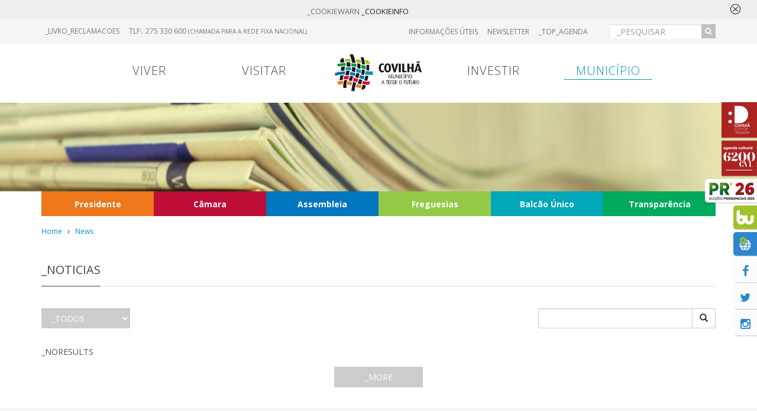

--- FILE ---
content_type: text/html; charset=ISO-8859-1
request_url: https://www.cm-covilha.pt/?cix=409&tab=795&lang=5
body_size: 65821
content:
<!DOCTYPE html> 
<html lang="pt">
	<head>
		<title>Município da Covilhã</title>
		<meta name="viewport" content="width=device-width, initial-scale=1.0">
		<meta http-equiv="cleartype" content="on">

		<meta http-equiv="Content-Type" content="text/html; charset=iso-8859-1" />
		<meta name="description" content="La page que vous avez demandé n'a pas été trouvé. Est possible que l'adresse est incorrecte, ou la page n'existe plus.Vous pouvez utiliser le menu de navigation" />
		<meta name="keywords" content="Município da Covilhã" />
		<meta name="Author" content="Município da Covilhã" />
		<meta name="Generator" content="Município da Covilhã" />
		<meta name="rating" content="General" />
		<meta name="revisit-after" content="1 Days" />
		<meta name="robots" content="index, follow, no-cache" />
		<meta http-equiv="Pragma" content="no-cache" />
		<meta http-equiv="Cache-Control" content="no-cache, public" />
		<meta http-equiv="X-UA-Compatible" content="IE=edge" />

		<meta property="og:site_name" content="Município da Covilhã" />
		<link rel="canonical" href="http://www.cm-covilha.pt/?cix=409&tab=795&lang=5" />
		<meta property="og:type" content="article" />
		<meta property="og:url" content="http://www.cm-covilha.pt/?cix=409&tab=795&lang=5" />

		<meta property="fb:pages" content="323211544357449" />

					<meta property="og:description" content="La page que vous avez demand&eacute; n&#039;a pas &eacute;t&eacute; trouv&eacute;. Est possible que l&#039;adresse est incorrecte, ou la page n&#039;existe plus.Vous pouvez utiliser le menu de navigation pour visiter d&#039;autres pages du site ou utiliser la bo&icirc;te de recherche." />
			<meta name="description" content="La page que vous avez demand&eacute; n&#039;a pas &eacute;t&eacute; trouv&eacute;. Est possible que l&#039;adresse est incorrecte, ou la page n&#039;existe plus.Vous pouvez utiliser le menu de navigation pour visiter d&#039;autres pages du site ou utiliser la bo&icirc;te de recherche." />
			<meta name="twitter:description" content="La page que vous avez demand&eacute; n&#039;a pas &eacute;t&eacute; trouv&eacute;. Est possible que l&#039;adresse est incorrecte, ou la page n&#039;existe plus.Vous pouvez utiliser le menu de navigation pour visiter d&#039;autres pages du site ou utiliser la bo&icirc;te de recherche." />
						<meta property="og:image" content="https://www.cm-covilha.pt/db/imagens/0.giftemp?t.png" />
			<meta name="twitter:image" content="https://www.cm-covilha.pt/db/imagens/0.giftemp?t.png" />
						<meta property="og:title" content="" />
			<meta name="twitter:title" content="" />
					<link rel="icon" href="https://www.cm-covilha.pt/favicon.ico" type="image/x-icon" /> 
		<link rel="shortcut icon" href="favicon.ico" type="image/x-icon" />

		<link rel="icon" href="https://www.cm-covilha.pt/favicon.ico" type="image/x-icon" /> 
		<link rel="shortcut icon" href="favicon.ico" type="image/x-icon" />

		<style type="text/css" media="print">
		   @import url("https://www.cm-covilha.pt/includes/site2016/print.css");   
		</style>

		<script  type="text/javascript" >
			var oTemplateSite = 'https://www.cm-covilha.pt/includes/site2016'; 
			parent.zix = '409';
			var plingua = 1;
			var espera = 0;	  
		</script>
		<!-- BASE -->
		<script type="text/javascript" src="https://www.cm-covilha.pt/includes/site2016/JS/jquery-1.11.3.min.js"></script>
		<script type="text/javascript" src="https://www.cm-covilha.pt/includes/site2016/JS/jquery-migrate-1.2.1.min.js"></script>
		<script type="text/javascript" src="https://www.cm-covilha.pt/includes/site2016/JS/bootstrap.min.js" ></script>
		<link rel="stylesheet" type="text/css" href="https://www.cm-covilha.pt/includes/site2016/css/bootstrap.css" media="all"/>
		<!-- /end-->

		<!-- EXTRAS -->
		<script type="text/javascript" src="https://www.cm-covilha.pt/includes/site2016/jQuery/modernizr.custom.js"></script>
		<script type="text/javascript" src="https://www.cm-covilha.pt/includes/site2016/jQuery/jquery.dotdotdot.min.js"></script>

		<script type="text/javascript" src="https://www.cm-covilha.pt/includes/site2016/jQuery/bootstrap-select.js"></script>
		<link rel="stylesheet" type="text/css" href="https://www.cm-covilha.pt/includes/site2016/css/bootstrap-select.css"/>

		<script type="text/javascript" src="https://www.cm-covilha.pt/includes/site2016/jQuery/bootbox.min.js"></script>

		<script type="text/javascript" src="https://www.cm-covilha.pt/includes/site2016/jQuery/perfect-scrollbar.js"></script>
		<link rel="stylesheet" type="text/css" href="https://www.cm-covilha.pt/includes/site2016/css/perfect-scrollbar.css"/>
		
		<link rel="stylesheet" type="text/css" href="https://www.cm-covilha.pt/includes/site2016/css/font-awesome.min.css"/>
		<link rel="stylesheet" type="text/css" href="https://www.cm-covilha.pt/includes/site2016/css/social-buttons.css"/>

		<link rel="stylesheet" type="text/css" href="https://www.cm-covilha.pt/includes/site2016/css/animate.css" />
		<script type="text/javascript" src="https://www.cm-covilha.pt/includes/site2016/jQuery/wow.min.js"></script>

		<link rel="stylesheet" type="text/css" href="https://www.cm-covilha.pt/includes/site2016/css/imagehover.min.css" />
		<link rel="stylesheet" type="text/css" href="https://www.cm-covilha.pt/includes/site2016/css/checkbox-radio-style.css"/>
		<link rel="stylesheet" type="text/css" href="https://www.cm-covilha.pt/includes/site2016/css/sticky-footer.css"/>

		<script type="text/javascript" src="https://www.cm-covilha.pt/includes/site2016/jQuery/moment-with-locales.min.js" charset="UTF-8"></script>
		<script type="text/javascript" src="https://www.cm-covilha.pt/includes/site2016/jQuery/bootstrap-datetimepicker.js"></script>
		<link rel="stylesheet" type="text/css" href="https://www.cm-covilha.pt/includes/site2016/css/bootstrap-datetimepicker.css"/>
		
		<script type="text/javascript" src="https://www.cm-covilha.pt/includes/site2016/jQuery/feeder.js"></script>

		<!-- Datatables -->
		<script type="text/javascript" src="https://www.cm-covilha.pt/includes/site2016/jQuery/jquery.dataTables.min.js"></script> 
		<link href="https://www.cm-covilha.pt/includes/site2016/css/dataTables.bootstrap.min.css" rel="stylesheet" type="text/css" />
		
		<!-- FANCYBOX -->
		<script type="text/javascript" src="https://www.cm-covilha.pt/includes/site2016/jQuery/fancybox/jquery.fancybox.pack.js" ></script>
		<link rel="stylesheet" type="text/css" href="https://www.cm-covilha.pt/includes/site2016/jQuery/fancybox/jquery.fancybox.css"/>
		<!-- Add Button helper (this is optional) -->
		<link rel="stylesheet" type="text/css" href="https://www.cm-covilha.pt/includes/site2016/jQuery/fancybox/helpers/jquery.fancybox-buttons.css?v=1.0.5" />
		<script type="text/javascript" src="https://www.cm-covilha.pt/includes/site2016/jQuery/fancybox/helpers/jquery.fancybox-buttons.js?v=1.0.5"></script>
		<!-- Add Thumbnail helper (this is optional) -->
		<link rel="stylesheet" type="text/css" href="https://www.cm-covilha.pt/includes/site2016/jQuery/fancybox/helpers/jquery.fancybox-thumbs.css?v=1.0.7" />
		<script type="text/javascript" src="https://www.cm-covilha.pt/includes/site2016/jQuery/fancybox/helpers/jquery.fancybox-thumbs.js?v=1.0.7"></script>
		<!-- Add Media helper (this is optional) -->
		<script type="text/javascript" src="https://www.cm-covilha.pt/includes/site2016/jQuery/fancybox/helpers/jquery.fancybox-media.js?v=1.0.6"></script>
		<!-- /end -->
		
		<script type="text/javascript" src="https://www.cm-covilha.pt/includes/site2016/jQuery/jquery.datePicker.js"></script>
		
		<!--<link rel="stylesheet" type="text/css" href="https://www.cm-covilha.pt/includes/site2016/css/jquery.ui.datepicker.css" />-->
		<link rel="stylesheet" type="text/css" href="https://www.cm-covilha.pt/includes/site2016/css/agenda.css" />

		<script src="https://www.cm-covilha.pt/includes/site2016/jQuery/css3-mediaqueries.js"></script>
		<!-- /end-->

		<!-- IE10 viewport hack for Surface/desktop Windows 8 bug -->
		<script type="text/javascript" src="https://www.cm-covilha.pt/includes/site2016/jQuery/ie10-viewport-bug-workaround.js"></script>
		<!-- /end -->

		<script type="text/javascript" src="https://www.cm-covilha.pt/includes/site2016/jQuery/jquery.assec.js"></script>
		<script type="text/javascript" src="https://www.cm-covilha.pt/includes/site2016/jQuery/jquery.cookie.js"></script> 

		<!-- OWL CAROUSEL -->
	    <script type="text/javascript" src="https://www.cm-covilha.pt/includes/site2016/jQuery/owl.carousel.js"></script>
		<link rel="stylesheet" type="text/css" href="https://www.cm-covilha.pt/includes/site2016/css/owl.carousel.min.css">
		<link rel="stylesheet" type="text/css" href="https://www.cm-covilha.pt/includes/site2016/css/owl.theme.default.min.css">
		<!--  end owl carousel -->

		<!-- Bootstrap Validator -->
		<script type="text/javascript" src="https://www.cm-covilha.pt/includes/site2016/jQuery/validator.min.js"></script>
		<!-- end Bootstrap Validator -->

		<!-- Cookie Warning -->
		<script type="text/javascript" src="https://www.cm-covilha.pt/includes/site2016/jQuery/cookieconsent.js"></script>
		<!-- end Cookie Warning -->

		<!-- ASSEC css -->
		<style type="text/css" media="screen">
			@import url("https://www.cm-covilha.pt/includes/site2016/assec.css");  
			@import url("https://www.cm-covilha.pt/includes/site2016/assec_mq.css");
		</style>
		<!-- /end -->

		<script type="text/javascript" id="sourcecode">
			var oTemplateSite = 'https://www.cm-covilha.pt/includes/site2016';
			$(document).ready(function() {
				$('#form_newsletter').validator().on('submit', function (e) {
				  if (e.isDefaultPrevented()) {
				    // handle the invalid form...
				  } else {
				    // everything looks good!
				    e.preventDefault();
				    sendNewsletter();
				  }
				});


				$(".fancybox-button").fancybox({
					wrapCSS    : 'fancybox-custom',
					openEffect : 'elastic',
					openSpeed  : 150,
					padding : 0,
					closeEffect : 'elastic',
					closeSpeed  : 150,

					closeClick : true,

					helpers : {
						title : {
							type : 'inside'
						},
						overlay : {
							locked: false,
							css : {
								'background' : 'rgba(0,0,0,0.85)'
							}
						}
					},
					beforeShow: function () {
			            /* Disable right click */
			            $.fancybox.wrap.bind("contextmenu", function (e) {
			                    return false; 
			            });
			        }
				});
			});
			
		   window.cookieconsent_options = {
		    	"message":"_COOKIEWARN",
		    	"dismiss":"<svg class='cookie-close' version='1.1' xmlns='http://www.w3.org/2000/svg' xmlns:xlink='http://www.w3.org/1999/xlink' width='18' height='18' viewBox='0 0 20 20'><path d='M14.332 14.126l-4.080-3.626 4.080-3.626c0.206-0.183 0.225-0.499 0.042-0.706s-0.499-0.225-0.706-0.042l-4.168 3.705-4.168-3.705c-0.206-0.183-0.522-0.165-0.706 0.042s-0.165 0.522 0.042 0.706l4.080 3.626-4.080 3.626c-0.206 0.183-0.225 0.499-0.042 0.706 0.099 0.111 0.236 0.168 0.374 0.168 0.118 0 0.237-0.042 0.332-0.126l4.168-3.705 4.168 3.705c0.095 0.085 0.214 0.126 0.332 0.126 0.138 0 0.275-0.057 0.374-0.168 0.183-0.206 0.165-0.522-0.042-0.706z'></path><path d='M9.5 20c-2.538 0-4.923-0.988-6.718-2.782s-2.782-4.18-2.782-6.717c0-2.538 0.988-4.923 2.782-6.718s4.18-2.783 6.718-2.783c2.538 0 4.923 0.988 6.718 2.783s2.782 4.18 2.782 6.718-0.988 4.923-2.782 6.717c-1.794 1.794-4.18 2.782-6.718 2.782zM9.5 2c-4.687 0-8.5 3.813-8.5 8.5s3.813 8.5 8.5 8.5 8.5-3.813 8.5-8.5-3.813-8.5-8.5-8.5z'></path></svg>",
		    	"learnMore":"_COOKIEINFO",
		    	"link": "https://www.cm-covilha.pt/.?cix=1064&tab=795&lang=5",
		    	"theme":"https://www.cm-covilha.pt/includes/site2016/css/cookie.css"
		    };
		</script>

	  <script src="https://cdn.onesignal.com/sdks/OneSignalSDK.js" async='async'></script>
	  <script>
	    var OneSignal = window.OneSignal || [];
	    OneSignal.push(["init", {
	      	appId: "84c0e144-ae93-447f-844d-0ac9eaca461f",
	      	autoRegister: true, /* Set to true to automatically prompt visitors */
	      	subdomainName: 'cm-covilha',   
	      	promptOptions: {
		        /* These prompt options values configure both the HTTP prompt and the HTTP popup. */
		        /* actionMessage limited to 90 characters */
		        actionMessage: "_ONE_SIGNAL_13", // "We'd like to show you notifications for the latest news and updates.",
		        /* acceptButtonText limited to 15 characters */
		        acceptButtonText: "_ONE_SIGNAL_14", // "ALLOW",
		        /* cancelButtonText limited to 15 characters */
		        cancelButtonText: "_ONE_SIGNAL_15", // "NO THANKS"
		    },
	      	notifyButton: {
	          	enable: true, /* Set to false to hide */
	          	text: {
		            'tip.state.unsubscribed': "_ONE_SIGNAL_1", // 'Subscribe to notifications',
		            'tip.state.subscribed': "_ONE_SIGNAL_2", // "You're subscribed to notifications",
		            'tip.state.blocked': "_ONE_SIGNAL_3", // "You've blocked notifications",
		            'message.prenotify': "_ONE_SIGNAL_4", // 'Click to subscribe to notifications',
		            'message.action.subscribed': "_ONE_SIGNAL_5", // "Thanks for subscribing!",
		            'message.action.resubscribed': "_ONE_SIGNAL_6", // "You're subscribed to notifications",
		            'message.action.unsubscribed': "_ONE_SIGNAL_7", // "You won't receive notifications again",
		            'dialog.main.title': "_ONE_SIGNAL_8", // 'Manage Site Notifications',
		            'dialog.main.button.subscribe': "_ONE_SIGNAL_9", // 'SUBSCRIBE',
		            'dialog.main.button.unsubscribe': "_ONE_SIGNAL_10", // 'UNSUBSCRIBE',
		            'dialog.blocked.title': "_ONE_SIGNAL_11", // 'Unblock Notifications',
		            'dialog.blocked.message': "_ONE_SIGNAL_12", // "Follow these instructions to allow notifications:"
		        }
	     	}
	    }]);
	  </script>
	</head>

	<body class="ppi cbp-spmenu-push">
		<a href="#asseccentro" class="skip-to-content sr-only">Skip to main content</a>
		<div id="fb-root"></div>
			<script>
				(function(d, s, id) {
				  var js, fjs = d.getElementsByTagName(s)[0];
				  if (d.getElementById(id)) return;
				  js = d.createElement(s); js.id = id;
				  js.src = "//connect.facebook.net/pt_PT/sdk.js#xfbml=1&version=v2.4";
				  fjs.parentNode.insertBefore(js, fjs);
				}(document, 'script', 'facebook-jssdk'));
			</script>
		<!-- Start Loader -->
		<div id="loader-wrapper">
			<div class="spinner">
				<img class="img-responsive" style="width: 310px; height: 92px; margin: 0 auto; margin-bottom: 20px;" title="Município da Covilhã" alt="Município da Covilhã" src="https://www.cm-covilha.pt/includes/site2016/imagens/logo_cmc.svg">		   
				<div class="bounce1"></div>
				<div class="bounce2"></div>
				<div class="bounce3"></div>
			</div>

		    <div class="loader-section section-fade"></div>

		    <div class="loader-section section-left hidden"></div>
		    <div class="loader-section section-right hidden"></div>
		</div>
		<div id="contentor1">
			 <link rel="stylesheet" type="text/css" href="https://www.cm-covilha.pt/includes/site2016/css/component.css" />
<style>
	/*CARTAZ*/
		.carousel .container{
			position: relative;
			z-index: 9;
		}
		.carousel-caption{
			width:100%;
			height:100%;
			left:0;
			top:0;
			right:auto;
			padding:0 40px;
			text-shadow:none;
			line-height:1.4;
		}
		.carousel-caption .container{
			max-width:100%;
		}
		.carousel-caption .container{
			height:100%;
		}
		.carousel-caption .inner{
			display:inline-block;
			max-width:525px;
			vertical-align:middle;
		}
		.helper{
		    display:inline-block;
		    width:0;
		    height:100%;
		    vertical-align:middle;
		}
		.carousel-caption h1{
		    text-transform:uppercase;
		    font-size:34px;
		    margin:0 0 20px;
		    letter-spacing:-1px;
		    line-height:1.2;
		    letter-spacing:-2px;
		    font-weight:600;
		}
	    .caption_esquerda{
			text-align: left;
	    }
	    .caption_direita{
			text-align: right;
	    }
	    .caption_centro{
			text-align: center;
	    }
	    .cartaz-titulo{
			font-family: 'open sans', sans-serif;
		    color: #FFFFFF;
		    font-size: 48px;
		    font-weight: 900;
		    line-height: 52px;
		    text-shadow: 1px 2px 2px rgba(51, 51, 51, 0.25);
		    text-transform: uppercase;
		    border: 4px double #fff;
		    padding: 10px;
		    background-color: rgba(0, 143, 209, 0.2);
		    margin-top: 0px;
		    margin-bottom: 20px;
	    }
	    .cartaz-subtitulo{
			font-family: 'Open sans', sans-serif;
		    color: #ffffff;
		    font-size: 20px;
		    font-weight: 600;
		    line-height: 20px;
		    text-align: right;
		    text-shadow: 1px 2px 2px rgba(51, 51, 51, 0.25);
		    padding: 5px;
		    padding-right: 10px;
		    margin-bottom: 2px;
	    }
	    .btn-cartaz{
		    background-color: #FFFFFF !important;
		    border: 1px solid #008FD1 !important;
		    font-size: 13px;
		    font-family: 'Raleway', sans-serif;
		    font-weight: 500;
		    letter-spacing: 1px;
		    color: #008FD1;
		    text-transform: uppercase;
		    padding: 10px 15px;
	    }
	    .btn-cartaz:hover{
			color: #FFF !important;
			background-color: #008FD1 !important;
	    }
	    /* Carousel Controls */
		#cartaz .owl-nav .owl-prev,
		#cartaz .owl-nav .owl-next{
		    opacity:1 !important;
		    cursor:pointer !important;
		    text-align:center !important;
		    line-height:66px !important;
		    position:absolute !important;
		    z-index:10 !important;
		    left:20px !important;
		    top:50% !important;
		    margin-top:-35px !important;
		    width:70px !important;
		    height:70px !important;
		    -webkit-border-radius:70px !important;
		    -moz-border-radius:70px !important;
		    border-radius:70px !important;
		    -webkit-transform:translate3d(0,0,0) !important;
		    -moz-transform:translate3d(0,0,0) !important;
		    transform:translate3d(0,0,0) !important;
		    -webkit-transition:all 0.3s ease-in-out !important;
		    -moz-transition:all 0.3s ease-in-out !important;
		    transition:all 0.3s ease-in-out !important;
		    background:#fa5426 !important;
		    color:#fff !important;
		    -webkit-box-shadow:0 0 0 10px transparent !important;
		    -moz-box-shadow:0 0 0 10px transparent !important;
		    box-shadow:0 0 0 10px transparent !important;
		}
		#cartaz .owl-nav .owl-next{
		    left:auto !important;
		    right:20px !important;
		}
		#cartaz .owl-nav .owl-prev:hover,
		#cartaz .owl-nav .owl-next:hover{
		    outline:none !important;
		    background:#3a3939 !important;
		    -webkit-box-shadow:0 0 0 0 #3a3939 !important;
		    -moz-box-shadow:0 0 0 0 #3a3939 !important;
		    box-shadow:0 0 0 0 #3a3939 !important;
		}
	    .owl-theme .owl-dots .owl-dot span{
	    	background: #BDE4F7 !important;
	    }
	    .owl-theme .owl-dots .owl-dot.active span, .owl-theme .owl-dots .owl-dot:hover span{
	    	background: #008FD1 !important;
	    }
	    
	    /* Animation delays */
			.carousel-caption h3:first-child {
				-webkit-animation-delay: 2s;
				animation-delay: 2s;
			}
			.carousel-caption h3:nth-child(2) {
				-webkit-animation-delay: 1s;
				animation-delay: 1s;
			}
			.carousel-caption a {
				-webkit-animation-delay: 2.5s;
				animation-delay: 2.5s;
			}

		@media screen and (max-width: 992px) {
			.carousel-inner .item {
				height: 330px !important;
			}
			.cartaz-titulo {
    			font-size: 38px !important;
    			line-height: 44px !important;
			}	

			#cbp-spmenu-s3 h3 {
				font-size: 1em;
			}
		}	

		@media screen and (max-width: 767px) {
			.carousel-inner .item {
				height: 240px !important;
			}
			.carousel-caption .inner{
			    display:inline-block;
			    max-width:350px;
			    vertical-align:middle;
			}
			.cartaz-titulo{
				font-family: 'open sans', sans-serif;
			    color: #008FD1;
			    font-size: 28px !important;
			    font-weight: 900;
			    line-height: 39px;
			    text-shadow: 1px 2px 2px rgba(51, 51, 51, 0.25);
			    text-transform: uppercase;
			    border: 0;
			    padding: 10px;
			    background-color: transparent;
			    margin-top: 0;
			    margin-bottom: 0;
		    }
		    .cartaz-subtitulo{
				font-family: 'Open sans', sans-serif;
			    color: #222222;
			    font-size: 14px !important;
			    font-weight: 400;
			    line-height: 26px;
			    text-align: center;
			    padding: 5px 10px 5px 10px;
			    margin-bottom: 0px;
			    margin-top: 0;
		    }
			.btn-cartaz {
				margin-left: 0px;
			}
			/* Animation delays */
				.carousel-caption h3:nth-child(2) {
					-webkit-animation-delay: 1s;
					animation-delay: 1s;
				}
				.carousel-caption h3:nth-child(3) {
					-webkit-animation-delay: 2s;
					animation-delay: 2s;
				}
				.carousel-caption a {
					-webkit-animation-delay: 2.5s;
					animation-delay: 2.5s;
				}
		}

		@media screen and (max-width: 480px) {
			.carousel-inner .item {
				height: 240px !important;
			}
			.cartaz-titulo{
			    font-size: 30px !important;
    			font-weight: 900;
    			line-height: 34px !important;
    		}
		}
					#cartaz .item {
				height: 400px;
			}
			/*end CARTAZ*/

	/*NAVBAR*/
		.navbar{
			border-bottom: 1px solid #E1E1E1;
			border-top: 1px solid #E1E1E1;
			padding: 10px 0 0;
			min-height: 40px !important;
		}
		.navbar-brand {
			margin-top: 20px;
			padding: 0;
			height: 130px;
			width: 300px;
			margin-left: 44px;
		}
		#svg_optivisao {
			height: 21px;
			float: left;
			margin-top: 8px;
			margin-left: 13px;
		}
		#svgImg_logo_mobile {
			width: 150px;
			height: 70px;
		}
		.nav > li {
			padding-bottom: 10px;
		}
		.nav > li > a {
			color:  #010101;
			font-size: 16px;/* Aproximação devido à substituição de fonte */
			font-weight: 600;
			text-align: justify;
			text-transform: uppercase;
			padding: 0 15px;
			-webkit-transition: all 0.4s ease-in-out;
			-moz-transition: all 0.4s ease-in-out;
			-o-transition: all 0.4s ease-in-out;
			-ms-transition: all 0.4s ease-in-out;
			transition: all 0.4s ease-in-out;
		}
		.nav > li > a:hover, .nav > li > a:focus {
		    text-decoration: none;
		    color: #008FDA;
		    background-color: transparent;
		}
		.currenttop {
		    color: #008FDA !important;
		}
		.navbar a{
			color: #000000;
			font-size: 14px;
			font-weight: 400;
			text-align: justify;
			line-height: 16px;
		}
		.navbar .caret{
			color: #222222;
		}
		.navbar a:hover, .navbar a:hover .caret{
			color: #008FDA;
		}
		.navbar-toggle{
			background-color: #008FDA;
		}
	/*end NAVBAR*/

	/*MENU SUPERIOR*/
		.menu_superior{
			font-family: 'Ubuntu', sans-serif;
			color:  #010101;
			font-size: 10px;
			font-weight: 400;
			text-align: right;
			padding: 10px 0px;
			display: inline-block;
			vertical-align: top;
			margin: 0 10px;
			white-space: nowrap;
			text-transform: uppercase;
			float: right;
		}
		.menu_superior a{
			font-family: 'Ubuntu', sans-serif;
			color:  #010101;
			font-size: 10px;
			font-weight: 400;
			text-align: right;
			letter-spacing: normal;
		}
		.menu_superior a:hover{
			color:  #008FDA !important;
		}
	/*end MENU SUPERIOR*/

	/*SELECTOR LINGUAS*/
		.lingua{
			font-size: 12px !important;
			color: #444444;  
			text-transform: uppercase;
			padding: 10px 4px !important;
		}
		.currentlingua, .lingua:hover{
			color:#008FD1 !important;
		}
		.linguas_xs{
			font-size: 12px !important;
			color: #444444;  
			text-transform: uppercase;
			padding:8px 0px 7px !important;
		}
		.linguas_xs .caret{
			color:#444444 !important;
		}
		.linguas_xs .btn-lingua:hover, .linguas_xs .btn-lingua:focus, .linguas_xs .btn-lingua:active{
			color:#008FD1 !important;
		}
		.currentlingua, .lingua_xs:hover{
			color:#008FD1 !important;
		}
		.current{
			color:#008FD1 !important;
		}
		.linguas{
			padding: 0 10px;
		}
		.btn-lingua{
			background-color: transparent;
			font-size: 12px;
			border: none;
			padding-top: 0;
	    	padding-bottom: 0;
	    	padding-left: 0;
	    	box-shadow: none !important;
		}
		.btn-lingua:active{
			box-shadow: none;
		}
		.bootstrap-select .btn:focus{
			outline: 0;
			box-shadow: none;
		}
		.bootstrap-select.btn-group:not(.input-group-btn), .bootstrap-select.btn-group[class*="span"]{
			margin-bottom: 0px;
		}
		.bootstrap-select.btn-group .btn .caret{
			color: #444444;
		}
	/*end SELECTOR LINGUAS*/

	/*MENU CENTRAL*/
		.menu_central{
			color: #666 !important;
			font-size: 11px !important;
			font-weight: 400 !important;
			text-align: right !important;
			padding: 10px 0px;
			display: inline-block;
			vertical-align: top;
			margin: 0 10px;
			white-space: nowrap;
			float: right;
		}
		.menu_central li{
			text-align: center;
			position: relative;
		}
		.menu_central h5{
			font-family: 'Ubuntu', sans-serif;
			color:  #010101;
			font-size: 10px;
			font-weight: 400;
		}
		.menu_centrar .item{
			margin-top: 0;
			padding-top: 10px;
		}
		.count{
			font-family: 'Ubuntu', sans-serif;
			position: absolute;
			font-size: 12px;
			width: 21px;
			right: 1px;
			color: #FFF;
			line-height: 20px;
			height: 21px;
			background: #008FD1;
			border-radius: 50%;
		}
		.menu_central .dropdown-menu{
			right: 0;
			left: auto;
			margin: 0;
			padding: 30px;
			border: 1px solid #E1E1E1;
		}
		.link_newsletter .dropdown-menu:before,
		.link_conta .dropdown-menu:before,
		.link_carrinho .dropdown-menu:before {
		    content: "";
		    float: left;
		    width: 87px;
		    height: 22px;
		    top: -22px;
		    right: -14px;
		    position: absolute;
		    background: url('https://www.cm-covilha.pt/includes/site2016/imagens/seta.png') no-repeat -80px 6px;
		}
		#newsletter_top, #conta, #carrinho_top{
			width: 224px;
			text-align: left;
		}
		#newsletter_top .list-unstyled, #conta .list-unstyled, #carrinho_top .list-unstyled{
			width: 224px;
			white-space: normal;
		}
		#newsletter_top .list-unstyled li, #conta .list-unstyled li, #carrinho_top .list-unstyled li{
			text-align: left;
		}
		#newsletter_top label, #conta label, #carrinho_top label{
			font-weight: 500;
		}
	/*end MENU CENTRAL*/

	/*MENU INFERIOR*/
		.menu_inferior{
			text-transform: uppercase;
			float: right;
			margin-top: 121px;
			padding: 11px 0;
			border-bottom: 1px solid #E1E1E1;
			border-top: 1px solid #E1E1E1;
		}
		.current, .currenttop, .current .caret, .currenttop .caret{
			color:#008FDA !important;
		}
	/*end MENU INFERIOR*/

	/*DROPDOWN MENU*/
		.dropdown-menu{
			background-color: #FFF;
			border: none;
			border-radius: 0;
			padding: 15px;
			box-shadow: none;
			border-top: 1px solid #E1E1E1;
		}
		.dropdown-menu > li > a:hover, .dropdown-menu > li > a:focus {
			color: #01A3D4;
		  	text-decoration: none;
		  	background-color: #f5f5f5;
		}
		.dropdown-menu > li > a {
			display: block;
			padding: 0;
			clear: both;
			font-weight: normal;
			line-height: 2;
			white-space: nowrap;
			font-size: medium;
			text-transform: none;
			outline: none !important;

			font-family: 'Raleway', sans-serif;
			color:  #444444;
			font-size: 13px;
			font-weight: 400;
			line-height: 24px;
			text-align: justify;
			text-transform: uppercase;
		}
		.navbar-toggle .icon-bar{
			background-color: #FFF;
		}
		.dropdown-submenu {
		    position: relative;
		}
		.dropdown-submenu>.dropdown-menu {
		    top: 0;
		    left: 100%;
		    margin-top: 0px;
		    margin-left: -1px;
		}
		.dropdown-submenu:hover>.dropdown-menu {
		    display: block;
		}
		.dropdown-submenu>a:after {
		    display: block;
		    content: " ";
		    float: right;
		    width: 0;
		    height: 0;
		    border-color: transparent;
		    border-style: solid;
		    border-width: 5px 0 5px 5px;
		    border-left-color: #ccc;
		    margin-top: 11px;
		    margin-right: -10px;
		}
		.dropdown-submenu:hover>a:after {
		    border-left-color: #fff;
		}
		.dropdown-submenu.pull-left {
		    float: none;
		}
		.dropdown-submenu.pull-left>.dropdown-menu {
		    left: -100%;
		    margin-left: 10px;
		    -webkit-border-radius: 6px 0 6px 6px;
		    -moz-border-radius: 6px 0 6px 6px;
		    border-radius: 6px 0 6px 6px;
		}
		/*end DROPDOWN MENU*/
		.navigation nav ul {
    		margin-bottom: 0px;
		}
		.navigation nav ul li a {
		    font-size: 0.9em;
		    font-weight: 600;
		    line-height: 4.5em;
		    color: #3d3d3d;
		    text-transform: uppercase;
		}

		.socialfloat {
		    display: block;
		    position: fixed;
		    right: 0;
		    top: 24%;
		    z-index: 99998 !important;
		}
		.socialfloat .fbtn {
		    min-width: 40px;
		    height: 40px;
		    display: block;
		    color: #2e87cc;
		    text-align: center;
		    float: right;
		    margin-bottom: 5px;
		    background-color: #fcfcfc;
			border-radius: 5px 0px 0px 5px;
			box-shadow: 1px 1px 2px 0px rgba(0, 0, 0, 0.25);
		}
		.socialfloat .fbtn i {
		    font-size: 20px;
		    line-height: 42px;
		    margin-right: 0em;
		}
		.socialfloat .fbtn:hover {
		    background-color: #2e87cc;
		    color:#fff;
		    -webkit-transition: all 0.3s ease-in-out;
		    -moz-transition: all 0.3s ease-in-out;
		    -ms-transition: all 0.3s ease-in-out;
		    -o-transition: all 0.3s ease-in-out;
		    transition: all 0.3s ease-in-out;
		}

		.socialfloat .fbtn:hover {
		    background-color: #2e87cc;
		    color:#fff;
		    -webkit-transition: all 0.3s ease-in-out;
		    -moz-transition: all 0.3s ease-in-out;
		    -ms-transition: all 0.3s ease-in-out;
		    -o-transition: all 0.3s ease-in-out;
		    transition: all 0.3s ease-in-out;
		}

        @media screen and (max-width: 800px) {
          .socialfloat {
              display: inline-flex;
              position: fixed;
              right: unset;
              top: unset;
              bottom: 0;
              z-index: 999;
              width: 100%;
              background-color: #FFFFFF;
          }
          .socialfloat .fbtn {
              /*width: 40px;*/
              height: 40px;
              display: block;
              float: right;
              color: #2e87cc;
              text-align: center;
              margin-bottom: 0px;
              background-color: #fcfcfc;
              border-radius: unset;
              box-shadow: unset;
          }
          .socialfloat .fbtn i {
              font-size: 20px;
              line-height: 42px;
              margin-right: 0em;
          }
          .socialfloat .fbtn:hover {
              background-color: #2e87cc;
              color:#fff;
              -webkit-transition: all 0.3s ease-in-out;
              -moz-transition: all 0.3s ease-in-out;
              -ms-transition: all 0.3s ease-in-out;
              -o-transition: all 0.3s ease-in-out;
              transition: all 0.3s ease-in-out;
          }
          a.fbtn {} 
          a.bt_eleicoes {}
          a.bt_eleicoes:hover {
            fill: #FFFFFF !important;
            background-color: #004493;
          }
          a.bt_ifrru2020 {
            width: 30% !important;
          }
          a.bt_ifrru2020:hover {
            width: 30% !important;
            background-color: #ffffff !important; 
          }
          a.bt_covilha2030 {
            width: 30% !important;
          }
          a.bt_covilha2030:hover {
            width: 30% !important;
            background-color: #ffffff !important; 
          }
          a.bt_PE2019 {
            width: 125px !important;
          }
          a.bt_PE2019:hover {
            width: 125px !important;
            background-color: #004493 !important; 
          }
          a.bt_agenda {
            width: 30% !important;
          }
          a.bt_agenda:hover {
            width: 30% !important;
          }
        }

		#showTop_1 i, #showTop_weather i{
			transition: transform 0.5s ease 0s;
		}
		#showTop_1:hover i, #showTop_weather:hover i{
		    -webkit-transform: rotateX(180deg);
		    -moz-transform: rotateX(180deg);
		    -ms-transform: rotateX(180deg);
		    -o-transform: rotateX(180deg);
		    transform: rotateX(180deg);
		}
		#showTop_1:active i, #showTop_1:visited i, #showTop_1:focus i{
		    transform: none;
		}
		.fa-search:before {
			color: #333;
		}

		.top_data, .top_tlf, .top_livro_reclamacoes {
			color: #777777;
			font-size: 12px;
			font-family: 'Open Sans', sans-serif;
			text-transform: uppercase;
			padding: 12px 0;
			margin-right: 10px;
			font-weight: 400;
			float: left;
		}

		.top_data, .top_tlf {
			color: #777777;
			font-size: 12px;
			font-family: 'Open Sans', sans-serif;
			text-transform: uppercase;
			padding: 12px 0;
			margin-right: 10px;
			font-weight: 400;
			float: left;
		}		
	
		.top_search {
			width: 180px;
			padding: 9px 0;
			float: right;
		}
		.top_search .search-query {
			height: 24px;
			padding: 1px 12px;

			border-right: 0;
		    border-bottom: 0;
		    border-left: 1px solid #e5e5e5;
		    border-top: 1px solid #e5e5e5;
		}
		.top_search .btn {
		    padding: 3px 6px;
		    font-size: 13px;
		    background-color: #bfbfbf;
		    color: #ffffff;
		    border: 0px;
		}
		.top_search .btn:hover {
			background-color: #d1eef6;
		}
		.top_data, .top_tlf {
			padding: 12px 0;
			float: left;
		}
		.top_lang, .top_links, .top_weather {
			padding: 11px 0;
			float: right;
		}	
		.top_lang {
			margin-left: 10px;
		}
		.top_search {
			margin-left: 30px;
		}
		.top_weather {
			margin-right: 20px;
			height: 40px;
		    overflow: hidden;
		}
		.top_lang a, .top_links a, .top_livro_reclamacoes a {
			color: #777777;
			font-size: 12px;
			font-family: 'Open Sans', sans-serif;
			text-transform: uppercase;
   			padding: 4px 6px 3px;
			font-weight: 400;
			cursor: pointer;
		}
		.top_lang a:hover, .top_lang a.active, .top_links a:hover, .top_livro_reclamacoes a:hover { 
			background-color: #d1eef6;
		}
</style>

<div id="assectop" class="zindex9999">
	<div class="container-fluid">
		<div class="row">

			<div style="background-color: #f5f5f5; height: 42px;"> 
				<div class="container">
					<div class="row">

						<div class="col-xs-12 nomarginbottom">
							<div class="top_livro_reclamacoes"><a href="https://www.livroreclamacoes.pt/" target="_blank">_LIVRO_RECLAMACOES</a></div>

							<div class="top_tlf">Tlf:. 275 330 600 <small>(Chamada para a rede fixa nacional)</small> </div>

							<div class="top_data hidden" style="display: none;">Jan.24.2026</div>

							<div class="top_lang text-right hidden">
								<a class="active" href="https://www.cm-covilha.pt/?lang=1">PT</a>
								<a  href="javascript:;">EN</a>
							</div>

							<div class="top_search text-right hidden-xs hidden-sm hidden-md visible-lg" id="navbar-search">
								<style>
									#submitButton {
									  font-family: FontAwesome;
									}

									/*** Navbar Search ***/
										#navbar-search > li > a:hover, #navbar-search > li > a:focus{
											color:#FFF !important;
										}
										#navbar-search a:hover > .fa-search {
										  color: #762A33 !important;
										}
										.navbar-nav > #navbar-search > a > i.fa-times {
											margin: 0 1px;
										}
									/*end Navbar Search*/

									/* SEARCH XS*/
										.search-form .form-group {
											float: right !important;
											transition: all 0.35s, border-radius 0s;
											width: 30px;
											height: 20px;
											background: rgba(255,255,255,0.7);
											/*box-shadow: 0 1px 1px rgba(0, 0, 0, 0.075) inset;*/
											/*border-radius: 25px;*/
											/*border: 1px solid #ccc;*/
											margin:7px 2px 0 0;
										}
										.search-form .form-group input.form-control {
											padding: 2px 20px 2px 10px;
											height: 20px;
											border: 0 none;
											background: transparent;
											box-shadow: none;
											display:block;
										}
										.search-form .form-group input.form-control::-webkit-input-placeholder {
											display: none;
										}
										.search-form .form-group input.form-control:-moz-placeholder {
										/* Firefox 18- */
											display: none;
										}
										.search-form .form-group input.form-control::-moz-placeholder {
										/* Firefox 19+ */
											display: none;
										}
										.search-form .form-group input.form-control:-ms-input-placeholder {
											display: none;
										}
										.search-form .form-group:hover,
										.search-form .form-group.hover {
											width: 100%;
										 	margin-top: 7px;
										/*border-radius: 4px 25px 25px 4px;*/
										}
										.search-form .form-group span.form-control-feedback {
											position: absolute;
											top: -1px;
											right: -1px;
											z-index: 2;
											display: block;
											width: 30px;
											height: 20px;
											line-height: 23px;
											text-align: center;
											color: #323426;
											left: initial;
											font-size: 14px;
										}
										.btn-pesquisa{
											background: #ececec;
											color: rgb(191, 191, 191);
										}
										.btn-pesquisa:hover{
											background: rgb(118, 42, 51);
											color: #FFF;
										}
									/*end SEARCH XS*/
								</style>
								
								<div class="navbar-search-box">
								    <form action="" id="search-form" class="search-form">
								    	<div class="input-group">
								      		<input type="text" class="form-control search-query" placeholder="_PESQUISAR" type="text" value="" name="sortpesquisa" id="search">
											<input type="hidden" name="tab" value="795">
											<input type="hidden" name="pag" value="1">
											<input type="hidden" name="lang" value="5">
								      		<span class="input-group-btn" onclick="$('search-form').submit();">
									      		<input type="submit" class="btn btn-default" value="&#xf002;" id="submitButton">
								        		<button class="btn btn-default hidden" onclick="$('search-form').submit();" type="button"><i onclick="$('search-form').submit();" class="fa fa-search"></i></button>
								     		</span>
								     	</div>
								    </form>
								</div>
				            </div>

							<div class="top_links hidden-xs hidden-sm">
								<style>
									#nl_2 {
										display: none;
									}
									@media (max-width: 480px) { 
										#nl_1 {
											display: none;
										}
										#nl_2 {
											display: inline-block;
										}
									}
								</style>
								<a id="showTop">Informações úteis</a>
								<a href="https://rebrand.ly/newsletter-cmc" target="_blank" alt="Newsletter">Newsletter</a>
								<a href="https://www.cm-covilha.pt/?cix=agenda&tab=795&lang=5">_TOP_AGENDA</a>
							</div>

							<div class="top_weather">
								<style>
									@font-face {
									    font-family: 'weather';
									    src: url('https://s3-us-west-2.amazonaws.com/s.cdpn.io/93/artill_clean_icons-webfont.eot');
									    src: url('https://s3-us-west-2.amazonaws.com/s.cdpn.io/93/artill_clean_icons-webfont.eot?#iefix') format('embedded-opentype'),
									         url('https://s3-us-west-2.amazonaws.com/s.cdpn.io/93/artill_clean_icons-webfont.woff') format('woff'),
									         url('https://s3-us-west-2.amazonaws.com/s.cdpn.io/93/artill_clean_icons-webfont.ttf') format('truetype'),
									         url('https://s3-us-west-2.amazonaws.com/s.cdpn.io/93/artill_clean_icons-webfont.svg#artill_clean_weather_iconsRg') format('svg');
									    font-weight: normal;
									    font-style: normal;
									}

									#weather {
										color: #777777;
									    font-size: 12px;
									    font-family: 'Open Sans', sans-serif;
									    text-transform: uppercase;
									    padding: 5px 6px 3px;
									    font-weight: 400;
									}

									#weather i, #weather_top i {
									  	color: #777777;
									    font-family: weather;
									    font-size: 28px;
									    font-weight: normal;
									    font-style: normal;
									    text-transform: none;
									}
									#weather i {
										margin-left: 5px;
									}

									#weather_top i {
										color: #fff;
										font-size: 50px;
										line-height: 0;
									}

									.icon-0:before { content: ":"; }
									.icon-1:before { content: "p"; }
									.icon-2:before { content: "S"; }
									.icon-3:before { content: "Q"; }
									.icon-4:before { content: "S"; }
									.icon-5:before { content: "W"; }
									.icon-6:before { content: "W"; }
									.icon-7:before { content: "W"; }
									.icon-8:before { content: "W"; }
									.icon-9:before { content: "I"; }
									.icon-10:before { content: "W"; }
									.icon-11:before { content: "I"; }
									.icon-12:before { content: "I"; }
									.icon-13:before { content: "I"; }
									.icon-14:before { content: "I"; }
									.icon-15:before { content: "W"; }
									.icon-16:before { content: "I"; }
									.icon-17:before { content: "W"; }
									.icon-18:before { content: "U"; }
									.icon-19:before { content: "Z"; }
									.icon-20:before { content: "Z"; }
									.icon-21:before { content: "Z"; }
									.icon-22:before { content: "Z"; }
									.icon-23:before { content: "Z"; }
									.icon-24:before { content: "E"; }
									.icon-25:before { content: "E"; }
									.icon-26:before { content: "3"; }
									.icon-27:before { content: "a"; }
									.icon-28:before { content: "A"; }
									.icon-29:before { content: "a"; }
									.icon-30:before { content: "A"; }
									.icon-31:before { content: "6"; }
									.icon-32:before { content: "1"; }
									.icon-33:before { content: "6"; }
									.icon-34:before { content: "1"; }
									.icon-35:before { content: "W"; }
									.icon-36:before { content: "1"; }
									.icon-37:before { content: "S"; }
									.icon-38:before { content: "S"; }
									.icon-39:before { content: "S"; }
									.icon-40:before { content: "M"; }
									.icon-41:before { content: "W"; }
									.icon-42:before { content: "I"; }
									.icon-43:before { content: "W"; }
									.icon-44:before { content: "a"; }
									.icon-45:before { content: "S"; }
									.icon-46:before { content: "U"; }
									.icon-47:before { content: "S"; }

									#weather h2 {
									    margin: 0;
									    color: #777777;
									    font-size: 12px !important;
									    font-weight: 400;
									    line-height: 9px;
									}

									#weather ul {
									  	margin: 0;
									  	padding: 0;
									}

									#weather li {
									  	background: #e1e1e1;
									  	background: rgba(255,255,255,0.90);
									  	padding: 20px;
									  	display: inline-block;
									  	border-radius: 5px;
									}

									#weather .currently {
									  	margin: 0 20px;
									}

									#showTop_weather {
										cursor: pointer;
    									float: right;
									}
									#showTop_weather i {
										font-family: FontAwesome;
									    color: #777777;
									    font-size: 18px;
									    line-height: 10px;
									    margin-left: 7px;
									}
								</style>

								<div id="weather" class="hidden">
									<h2 class="hidden">
				      					<div id="showTop_weather">
				      						<i class="fa fa-angle-down" aria-hidden="true"></i>
				      					</div>';
				      				</h2>
								 </div> 
							</div>
						</div>
					</div>
				</div>
			</div> 

			<div class="container menuTabs" style="height: 100px;">
				<div class="row">
					<div class="col-xs-12 text-center nomargin" style="padding-top: 14px;">
						<div style="display: inline-block;">
							<style>
								.sliding-middle-out {
									display: inline-block;
									position: relative;
									padding-bottom: 3px;
									width: 150px;
								}
								.sliding-middle-out.margin_{
									margin-left: 40px; 
									margin-right: 40px;
								}
								.sliding-middle-out:after {
									content: '';
									display: block;
									margin: auto;
									height: 1px;
									width: 0px;
									background: transparent;
									transition: width .5s ease, background-color .5s ease;
								}
								.sliding-middle-out:hover:after, .sliding-middle-out.active:after {
									width: 100%;
									background: #0098af;
								}
								.sliding-middle-out a {
									font-family: 'Open Sans', sans-serif;
									font-size: 20px;
									color: #444444;
									font-weight: 300;
									text-transform: uppercase;
									letter-spacing: 1px
								}
								.sliding-middle-out a:hover, .sliding-middle-out.active a {
									color: #0098af;
								}
								.sliding-middle-out.active a {
									color: #0098af;
								}

								.sliding-u-l-r-l {
								    display: inline-block;
								    position: relative;
								    padding-bottom: 3px;
									width: 150px;
								}
								.sliding-u-l-r-l.margin_{
									margin-left: 40px; 
									margin-right: 40px;
								}
								.sliding-u-l-r-l:before {
								    content: '';
								    display: block;
								    position: absolute;
								    left: 0;
								    bottom: 0;
								    height: 1px;
								    width: 0;
								    transition: width 0s ease, background .5s ease;
								}
								.sliding-u-l-r-l:after {
								    content: '';
								    display: block;
								    position: absolute;
								    right: 0;
								    bottom: 0;
								    height: 1px;
								    width: 0;
								    background: #0098af;
								    transition: width .5s ease;
								}
								.sliding-u-l-r-l:hover:before, .sliding-u-l-r-l.active:before {
								    width: 100%;
								    background: #0098af;
								    transition: width .5s ease;
								}
								.sliding-u-l-r-l:hover:after, .sliding-u-l-r-l.active:after {
								    width: 100%;
								    background: transparent;
								    transition: all 0s ease;
								}
								.sliding-u-l-r-l a {
									font-family: 'Open Sans', sans-serif;
									font-size: 20px;
									color: #444444;
									font-weight: 300;
									text-transform: uppercase;
									letter-spacing: 1px
								}
								.sliding-u-l-r-l a:hover, .sliding-u-l-r-l.active a {
									color: #0098af;
								}
								.sliding-u-l-r-l.active a {
									color: #0098af;
								}

								@media screen and (max-width: 992px) {
									.sliding-middle-out {
										width: 115px;
									}
									#weather i, #weather_top i {
									    font-size: 22px;
									}
									.sliding-u-l-r-l.margin_{
										margin-left: 20px; 
										margin-right: 20px;
									}
									.sliding-middle-out.margin_{
										margin-left: 20px; 
										margin-right: 20px;
									}
									.sliding-middle-out a {
										font-size: 18px;
									}
								}	
								/*@media (max-width: 767px) {
									.socialfloat {
										display: none;
									}
								}*/

								@media (max-width: 750px) {
									.top_data, .top_tlf {
										display: none;
									}
								}
								@media (max-width: 580px) {
									.top_data, .top_tlf {
										display: none;
									}
									.top_data, .top_tlf {
										font-size: 9px !important;
										padding: 15px 0;
									}
									.top_weather {
										margin-right: 5px;
									}
									.top_lang {
										margin-left: 5px;
									}
									.top_lang a, .top_links a {
									    padding: 3px 4px 3px;
									}
									#weather {
								        padding: 6px 6px 3px;
									}
									#weather h2, .top_lang a, .top_links a, .top_livro_reclamacoes a {
									    font-size: 9px !important;
									}
									#weather .weather_agora {
										display: none;
									}
									#weather .weather_agora {
										margin-left: 0px;
									}
									#weather i {
									    font-size: 16px;
									}
								}
							</style>

							<div class="sliding-middle-out ">
								<a href="https://www.cm-covilha.pt/?cix=792&tab=792&lang=1">Viver</a>
							</div>
							<div class="sliding-middle-out margin_ ">
								<a href="https://www.cm-covilha.pt/?cix=793&tab=793&lang=1">Visitar</a>
							</div>
							
							<a href="https://www.cm-covilha.pt/?cix=795&tab=795">
								<img id="svgImg_logo_mobile" src="https://www.cm-covilha.pt/includes/site2016/imagens/logo_cmc.svg">
							</a>

							<div class="sliding-middle-out margin_ ">
								<a href="https://www.cm-covilha.pt/?cix=794&tab=794&lang=1">Investir</a>
							</div>
							<div class="sliding-middle-out active">
								<a href="https://www.cm-covilha.pt/?cix=795&tab=795&lang=1">Município</a>
							</div>
						</div>
					</div>

				</div>
			</div>

											<img class="img-responsive hidden-xs" style="height: 150px;" src="https://www.cm-covilha.pt/img.php?ix=../imagens/1060.1.1486372080png.1&s=1680x150" />
   			 		</div>
	</div>
	 
			<div class="socialfloat">
			<style>
				.bt_municipio {
					background-color: #044077 !important;
					padding: 5px !important;
				}
				.bt_covilhacriativa {
					background-color: #BE1E2D !important;
					padding: 0;
					height: 60px !important;
					width: 60px !important;
					border-radius: 0 !important;
				}
				.bt_balcao_unico_digital {
					background-color: #9fc22a !important; 
					padding: 5px !important;
				}
				.bt_geoportal {
					background-color: #2e87cc !important; 
					padding: 5px !important;
				}
				.bt_balcao_unico_digital:hover {
					background-color: #ffffff !important; 
				}
				.bt_geoportal:hover {
					background-color: #ffffff !important; 
				}
				.bt_bolsa-de-emprego {
					background-color: #24324a !important; 
					padding: 5px !important;
				}
				.bt_bolsa-de-emprego:hover {
					background-color: #FFFFFF !important; 
				}
				.bt_balcao_unico_digital #svg_balcao_unico path, .bt_balcao_unico_digital #svg_balcao_unico_digital path, .bt_geoportal #svg_geoportal path,.bt_bolsa-de-emprego #svg_bolsa-de-emprego path,  .bt_municipio #svg_municipio path, .bt_eleicoes, .bt_ifrru2020 #bt_ifrru2020_data, .bt_PE2019 #bt_PE2019_data, .bt_covilha2030 #bt_covilha2030_data, .bt_agenda #bt_agenda_data {
					-webkit-transition: all 0.3s ease-in-out;
					-moz-transition: all 0.3s ease-in-out;
					-ms-transition: all 0.3s ease-in-out;
					-o-transition: all 0.3s ease-in-out;
					transition: all 0.3s ease-in-out;
				}
				.bt_balcao_unico_digital:hover #svg_balcao_unico_digital path {
					fill: #9FC22A !important; 
				}
				.bt_geoportal:hover #svg_geoportal path.earth {
					fill: #2e87cc !important; 
				}
				.bt_bolsa-de-emprego:hover #svg_bolsa-de-emprego path.lupa {
					fill: #24324a !important; 
				}
				.bt_bolsa-de-emprego:hover #svg_bolsa-de-emprego path.fundo {
					fill: transparent !important; 
				}
		        .bt_municipio:hover {
		        	background-color: #ffffff !important;
		        	padding: 5px !important;
		        }
		       .bt_municipio:hover #svg_municipio .linha_branca {
		          fill: #1A171B;
		        }
		        .bt_covilhacriativa:hover{
					background-color: #FFFFFF !important;
		        }
		        .bt_covilhacriativa:hover #bt_covilhacriativa_data {
					fill: #BE1E2D !important; 
		        }
		        .bt_ifrru2020:hover #bt_ifrru2020_data {
         	  	  fill: #BE0200 !important; 
        		}
		        .bt_PE2019:hover #bt_PE2019_data {
				    fill: #FFFFFF !important;
				    background-color: #004493;
		        }
		        .bt_covilha2030:hover #bt_covilha2030_data {
         	  	  fill: #2e87cc !important; 
        		}
				.bt_eleicoes {
					padding: 5px;
					height: 40px !important;
					width: 120px !important;
				}
				.bt_eleicoes:hover {
					width: 120px !important;
					background-color: #0072B6 !important;
				}
		        .bt_ifrru2020 {
		          padding: 3px;
		          width: 102px !important;
		        }
		        .bt_ifrru2020:hover {
		          width: 102px !important;
		          background-color: #ffffff !important; 
		        }
		        .bt_PE2019 {
		          padding: 5px;
		          width: 125px !important;
		        }
		        .bt_PE2019:hover {
				    fill: #FFFFFF !important;
				    background-color: #004493 !important;
		        }
		        .bt_agenda {
					fill: #FFFFFF;
					/* padding: 5px; */
					width: 85px !important;
					background-color: #FFFFFF !important;
				}
		        .bt_agenda:hover {
		        }
		        .bt_agenda:hover #bt_agenda_data {
         	  	  fill: #000 !important; 
        		}
		        .bt_eleicoes:hover #bt_eleicoes_data {
         	  	  fill: #FFFFFF !important; 
        		}
		        .bt_covilha2030 {
		          padding: 3px;
		          width: 102px !important;
		        }
		        .bt_covilha2030:hover {
		          width: 102px !important;
		          background-color: #ffffff !important; 
		        }

				.img-covid-1 {
					width: 85px !important;
					display: inline-block !important;
				}
				.img-covid-2 {
					width: 85px !important;
					display: none !important;
				}
				a.bt_covid-19 {
					width: 85px !important;
					background-color: #e1011a !important;
				}
				a.bt_covid-19:hover {
					background-color: #ffffff !important;
				}
				a.bt_covid-19:hover .img-covid-1 {
					display: none !important;
				}
				a.bt_covid-19:hover .img-covid-2 {
					display: block !important;
				}
				.img-bt_covilhacreativa-01,
				.img-bt_agendacultural-01,
				.img-bt_25X50ANOS-01 {
					display: inline-block !important;
				}
				.img-bt_covilhacreativa-02,
				.img-bt_agendacultural-02,
				.img-bt_25X50ANOS-02 {
					display: none !important;
				}
				a.bt_agendacultural, a.bt_25X50ANOS {
					padding: 0;
					height: 60px !important;
					width: 60px !important;
					border-radius: 0 !important;
					background-color: #fff!important;
				}
				/* a.bt_25X50ANOS {
					width: 110px !important;
				} */
				a.bt_agendacultural:hover, a.bt_25X50ANOS:hover {
					background-color: #ffffff !important;
				}
				a.bt_covilhacriativa:hover .img-bt_covilhacreativa-01,
				a.bt_agendacultural:hover .img-bt_agendacultural-01,
				a.bt_25X50ANOS:hover .img-bt_25X50ANOS-01 {
					display: none !important;
				}
				a.bt_covilhacriativa:hover .img-bt_covilhacreativa-02,
				a.bt_agendacultural:hover .img-bt_agendacultural-02,
				a.bt_25X50ANOS:hover .img-bt_25X50ANOS-02 {
					display: block !important;
				}
			.img-bt_bolsadeemprego-01 {
				display: inline-block !important;
			}
			.img-bt_bolsadeemprego-02 {
				display: none !important;
			}
			a.bt_bolsadeemprego {
				padding: 0;
				height: 60px !important;
				width: 60px !important;
				border-radius: 0 !important;
				background-color: #24324A!important;
			}
			a.bt_bolsadeemprego:hover {
				background-color: #ffffff !important;
			}
			a.bt_bolsadeemprego:hover .img-bt_bolsadeemprego-01 {
				display: none !important;
			}
			a.bt_bolsadeemprego:hover .img-bt_bolsadeemprego-02 {
				display: block !important;
			}
			.img-cidadefabrica-1 {
				width: 145px !important;
				display: inline-block !important;
			}



				.img-cidadefabrica-1 {
					width: 145px !important;
					display: inline-block !important;
				}
				.img-cidadefabrica-2 {
					width: 145px !important;
					display: none !important;
				}
				a.bt_cidadefabrica {
					width: 145px !important;
					background-color: #6b6b6b !important;
					padding: 9px 5px;
				}
				a.bt_cidadefabrica:hover {
					background-color: #6b6b6b !important;
				}
				a.bt_cidadefabrica:hover .img-cidadefabrica-1 {
					display: none !important;
				}
				a.bt_cidadefabrica:hover .img-cidadefabrica-2 {
					display: block !important;
				}

		        .img-protecao-civil-1 {
		          width: 88px !important;
		          display: inline-block !important;
		        }
		        .img-protecao-civil-2 {
		          width: 88px !important;
		          display: none !important;
		        }
		        a.bt_protecao-civil {
		          
		          background-color: #ffffff !important;
		          padding: 0;
					-webkit-transition: all 0.3s ease-in-out;
					-moz-transition: all 0.3s ease-in-out;
					-ms-transition: all 0.3s ease-in-out;
					-o-transition: all 0.3s ease-in-out;
					transition: all 0.3s ease-in-out;
		        }
		        a.bt_protecao-civil:hover {
		          background-color: #00612B !important;
					-webkit-transition: all 0.3s ease-in-out;
					-moz-transition: all 0.3s ease-in-out;
					-ms-transition: all 0.3s ease-in-out;
					-o-transition: all 0.3s ease-in-out;
					transition: all 0.3s ease-in-out;
		        }
		        a.bt_protecao-civil:hover .img-protecao-civil-1 {
		          display: none !important;
					-webkit-transition: all 0.3s ease-in-out;
					-moz-transition: all 0.3s ease-in-out;
					-ms-transition: all 0.3s ease-in-out;
					-o-transition: all 0.3s ease-in-out;
					transition: all 0.3s ease-in-out;
		        }
		        a.bt_protecao-civil:hover .img-protecao-civil-2 {
		          display: block !important;
					-webkit-transition: all 0.3s ease-in-out;
					-moz-transition: all 0.3s ease-in-out;
					-ms-transition: all 0.3s ease-in-out;
					-o-transition: all 0.3s ease-in-out;
					transition: all 0.3s ease-in-out;
		        }


		        .socialfloat .fbtn.bt_entregas2020 {
		          color: #fff;
		          -webkit-transition: all 0s ease-in-out;
		          -moz-transition: all 0s ease-in-out;
		          -ms-transition: all 0s ease-in-out;
		          -o-transition: all 0s ease-in-out;
		          transition: all 0s ease-in-out;
		        }

		        .socialfloat .fbtn.bt_entregas2020:hover {
		          color: #fff;
		          -webkit-transition: all 0s ease-in-out;
		          -moz-transition: all 0s ease-in-out;
		          -ms-transition: all 0s ease-in-out;
		          -o-transition: all 0s ease-in-out;
		          transition: all 0s ease-in-out;
		        }

		        a.bt_entregas2020 {
		          padding: 5px;
		          width: 85px !important;
		        }
		        .img-entregas-1 {
		          width: 105px !important;
		          display: inline-block !important;
		        }
		        .img-entregas-2 {
		          width: 105px !important;
		          display: none !important;
		        }
		        a.bt_entregas2020:hover {
		          background-color: #820263 !important;
		        }
		        a.bt_entregas2020:hover .img-entregas-1 {
		          display: none !important;
		        }
		        a.bt_entregas2020:hover .img-entregas-2 {
		          display: block !important;
		        }
		        @media screen and (max-width: 800px) {
					.socialfloat {
						display: inline-flex;
						position: fixed;
						right: unset;
						top: unset;
						bottom: 0;
						z-index: 999;
						width: 100%;
						justify-content: center;
						align-items: center;
						gap: 5px;
						padding-top: 5px;
						padding-bottom: 5px;
					}
					.socialfloat .fbtn {
						/*width: 40px;*/
						height: 40px;
						display: block;
						float: right;
						color: #2e87cc;
						text-align: center;
						margin-bottom: 0px;
						background-color: #fcfcfc;
						border-radius: unset;
						box-shadow: unset;
					}
					.socialfloat .fbtn i {
						font-size: 20px;
						line-height: 42px;
						margin-right: 0em;
					}
					.socialfloat .fbtn:hover {
						background-color: #2e87cc;
						color:#fff;
						-webkit-transition: all 0.3s ease-in-out;
						-moz-transition: all 0.3s ease-in-out;
						-ms-transition: all 0.3s ease-in-out;
						-o-transition: all 0.3s ease-in-out;
						transition: all 0.3s ease-in-out;
					}
					/*a.fbtn {
					width: 33% !important;
					}*/ 
					a.bt_eleicoes {}
					a.bt_eleicoes:hover {
						fill: #FFFFFF !important;
						background-color: #004493;
					}
					a.bt_ifrru2020 {
						width: 30% !important;
					}
					a.bt_ifrru2020:hover {
						width: 30% !important;
						background-color: #ffffff !important; 
					}
					a.bt_covilha2030 {
						width: 30% !important;
					}
					a.bt_covilha2030:hover {
						width: 30% !important;
						background-color: #ffffff !important; 
					}
					a.bt_agenda {
						width: 30% !important;
					}
					a.bt_agenda:hover {
						background-color: #FFFFFF !important
					}
					a.bt_PE2019 {
						width: 30% !important;
					}
					a.bt_PE2019:hover {
						background-color: #004493 !important; 
					}
					a.bt_covid-19 {}
					a.bt_covid-19:hover {
						background-color: #FFFFFF !important; 
					}
					#covilhacriativa {
						width: 40px !important;
						height: 40px !important;
					}
					.bt_covilhacriativa {
						width: 40px !important;
						height: 40px !important;
					}
					a.bt_agendacultural {
						width: 40px !important;
						height: 40px !important;
					}
					a.bt_25X50ANOS {
						width: 40px !important;
						height: 40px !important;
					}
					a.bt_bolsadeemprego {
						width: 40px !important;
						height: 40px !important;
					}
	            }
	      	</style>

		<a id="bolsadeemprego" class="fbtn share bt_bolsadeemprego hidden" href="http://www.cm-covilha.pt/bolsa-de-emprego" target="_self" alt="Bolsa de Emprego da Covilhã" title="Bolsa de Emprego da Covilhã">
			<img class="img-bt_bolsadeemprego-01 img-responsive" src="https://www.cm-covilha.pt/includes//site2016/imagens/bt_bolsadeemprego-01.png" />
			<img class="img-bt_bolsadeemprego-02 img-responsive" src="https://www.cm-covilha.pt/includes//site2016/imagens/bt_bolsadeemprego-02.png" />
		</a>

		<div class="hidden-xs" style="clear: both;"></div>

			<a class="fbtn share bt_covilhacriativa" href="https://covilhacriativa.com/" target="_blank" alt="Covilhã Cidade Criativa" title="Covilhã Cidade Criativa">
			 	<!--<svg id="covilhacriativa" xmlns="http://www.w3.org/2000/svg" xmlns:xlink="http://www.w3.org/1999/xlink" xmlns:a="http://ns.adobe.com/AdobeSVGViewerExtensions/3.0/" version="1.1" x="0px" y="0px" width="60px" height="60px" viewBox="0 0 60 60" enable-background="new 0 0 60 60" xml:space="preserve">
		          <path id="bt_covilhacriativa_data" fill="#FFFFFF" d="M10.3,18.1C9.8,18,9.3,17.7,9,17.3c-0.4-0.4-0.7-0.8-0.9-1.3  c-0.2-0.5-0.3-1-0.3-1.6s0.1-1.1,0.3-1.6c0.2-0.5,0.5-0.9,0.9-1.3c0.4-0.4,0.8-0.7,1.3-0.9c0.5-0.2,1-0.3,1.6-0.3  c0.5,0,0.9,0.1,1.3,0.2s0.8,0.3,1.2,0.6l-0.1,1.3c-0.4-0.3-0.7-0.5-1.1-0.7c-0.4-0.2-0.8-0.2-1.2-0.2c-0.8,0-1.5,0.3-2.1,0.8  c-0.5,0.5-0.8,1.2-0.8,2.1c0,0.8,0.3,1.5,0.8,2.1c0.5,0.5,1.2,0.8,1.9,0.8c0.5,0,0.9-0.1,1.3-0.2s0.8-0.4,1.2-0.7v1.4  c-0.3,0.2-0.7,0.4-1.1,0.5c-0.4,0.1-0.8,0.2-1.3,0.2C11.3,18.4,10.8,18.3,10.3,18.1 M16.2,17.2c-0.4-0.4-0.7-0.8-0.9-1.3  c-0.2-0.5-0.3-1-0.3-1.6c0-0.6,0.1-1.1,0.3-1.6c0.2-0.5,0.5-0.9,0.9-1.3c0.4-0.4,0.8-0.7,1.3-0.9c0.5-0.2,1-0.3,1.6-0.3  c0.6,0,1.1,0.1,1.6,0.3c0.5,0.2,0.9,0.5,1.3,0.9c0.4,0.4,0.7,0.8,0.9,1.3c0.2,0.5,0.3,1,0.3,1.6c0,0.5-0.1,1.1-0.3,1.6  c-0.2,0.5-0.5,0.9-0.9,1.3c-0.4,0.4-0.8,0.7-1.3,0.9c-0.5,0.2-1,0.3-1.6,0.3c-0.6,0-1.1-0.1-1.6-0.3C17,17.9,16.6,17.6,16.2,17.2   M16.5,13.3c-0.1,0.4-0.2,0.7-0.2,1.1c0,0.4,0.1,0.8,0.2,1.1c0.1,0.3,0.3,0.7,0.6,0.9c0.3,0.3,0.6,0.5,0.9,0.6s0.7,0.2,1.1,0.2  c0.4,0,0.7-0.1,1.1-0.2s0.6-0.4,0.9-0.6c0.3-0.3,0.5-0.6,0.6-0.9s0.2-0.7,0.2-1.1c0-0.4-0.1-0.8-0.2-1.1c-0.1-0.4-0.3-0.7-0.6-0.9  c-0.3-0.3-0.6-0.5-0.9-0.6s-0.7-0.2-1.1-0.2c-0.4,0-0.7,0.1-1.1,0.2c-0.3,0.1-0.6,0.4-0.9,0.6C16.9,12.6,16.7,12.9,16.5,13.3   M29.9,10.5h-1.3l-1.7,4.1c-0.1,0.2-0.2,0.4-0.2,0.6s-0.1,0.4-0.2,0.6c0-0.2-0.1-0.4-0.2-0.6c-0.1-0.2-0.2-0.4-0.3-0.7l-1.7-4.1H23  l3.4,8L29.9,10.5 M30.4,18.2h1.3v-7.7h-1.3V18.2z M37.3,17.1h-2.8v-6.6h-1.3v7.7h4.1V17.1 M39.2,14.5H43v3.7h1.3v-7.7H43v2.8h-3.8  v-2.8h-1.3v7.7h1.3V14.5 M46.9,16.2l-0.9,2h-1.3l3.7-8l3.7,8h-1.3l-0.9-2H46.9 M47.4,15.2h2.2l-0.8-1.8c0-0.1-0.1-0.2-0.1-0.4  c0-0.1-0.1-0.3-0.1-0.5c0,0.2-0.1,0.3-0.1,0.5c0,0.1-0.1,0.3-0.1,0.4L47.4,15.2z M47.6,9.4c0.1-0.1,0.2-0.1,0.3-0.1c0,0,0,0,0.1,0  s0.1,0,0.1,0l0.7,0.2c0,0,0.1,0,0.1,0c0,0,0.1,0,0.1,0c0.3,0,0.5-0.1,0.7-0.3c0.2-0.2,0.3-0.5,0.4-0.8h-0.5c0,0.1-0.1,0.2-0.2,0.3  c-0.1,0.1-0.2,0.1-0.3,0.1c-0.1,0-0.1,0-0.2,0s-0.1,0-0.1,0l-0.6-0.2c-0.1,0-0.1,0-0.2,0s-0.1,0-0.2,0c-0.3,0-0.5,0.1-0.6,0.3  C47.1,9,47,9.3,46.9,9.7h0.5C47.4,9.5,47.5,9.5,47.6,9.4 M15.8,28.3c0.4,0.4,0.8,0.7,1.3,0.9c0.5,0.2,1,0.3,1.6,0.3  c0.5,0,0.9-0.1,1.3-0.2c0.4-0.1,0.8-0.3,1.1-0.5v-1.4c-0.4,0.3-0.8,0.6-1.2,0.7s-0.8,0.2-1.3,0.2c-0.8,0-1.4-0.3-1.9-0.8  c-0.5-0.5-0.8-1.2-0.8-2.1c0-0.9,0.3-1.6,0.8-2.1c0.5-0.5,1.2-0.8,2.1-0.8c0.4,0,0.9,0.1,1.2,0.2c0.4,0.2,0.8,0.4,1.1,0.7l0.1-1.3  c-0.4-0.3-0.8-0.5-1.2-0.6c-0.4-0.1-0.8-0.2-1.3-0.2c-0.6,0-1.1,0.1-1.6,0.3c-0.5,0.2-0.9,0.5-1.3,0.9c-0.4,0.4-0.7,0.8-0.9,1.3  c-0.2,0.5-0.3,1-0.3,1.6c0,0.6,0.1,1.1,0.3,1.6C15.1,27.5,15.4,27.9,15.8,28.3 M22.4,29.2h1.3v-7.7h-1.3V29.2z M26.9,21.5  c1.1,0,1.9,0.1,2.3,0.2c0.4,0.1,0.8,0.3,1.2,0.6c0.4,0.3,0.8,0.8,1,1.3s0.3,1.1,0.3,1.8c0,0.7-0.1,1.3-0.3,1.8s-0.6,1-1,1.3  c-0.3,0.3-0.7,0.4-1.2,0.6s-1.1,0.2-2,0.2h-2v-7.7H26.9 M30.3,24.1c-0.1-0.4-0.4-0.7-0.7-0.9c-0.2-0.2-0.5-0.3-0.8-0.4  c-0.3-0.1-0.8-0.1-1.4-0.1h-0.9v5.5h1.1c0.6,0,1,0,1.3-0.1c0.3-0.1,0.5-0.2,0.8-0.4c0.3-0.2,0.5-0.6,0.7-0.9  c0.1-0.4,0.2-0.8,0.2-1.3C30.5,24.9,30.4,24.4,30.3,24.1 M35.2,21.2l3.7,8h-1.3l-0.9-2h-3.1l-0.9,2h-1.3L35.2,21.2 M36.3,26.2  l-0.8-1.8c0-0.1-0.1-0.2-0.1-0.4c0-0.1-0.1-0.3-0.1-0.5c0,0.2-0.1,0.3-0.1,0.5c0,0.1-0.1,0.3-0.1,0.4l-0.8,1.8H36.3z M41.2,21.5  c1.1,0,1.9,0.1,2.3,0.2c0.4,0.1,0.8,0.3,1.2,0.6c0.4,0.3,0.8,0.8,1,1.3c0.2,0.5,0.3,1.1,0.3,1.8c0,0.7-0.1,1.3-0.3,1.8  c-0.2,0.5-0.6,1-1,1.3c-0.3,0.3-0.7,0.4-1.2,0.6c-0.4,0.1-1.1,0.2-2,0.2h-2v-7.7H41.2 M44.5,24.1c-0.1-0.4-0.4-0.7-0.7-0.9  c-0.2-0.2-0.5-0.3-0.8-0.4c-0.3-0.1-0.8-0.1-1.4-0.1h-0.9v5.5h1.1c0.6,0,1,0,1.3-0.1c0.3-0.1,0.5-0.2,0.8-0.4  c0.3-0.2,0.5-0.6,0.7-0.9s0.2-0.8,0.2-1.3C44.7,24.9,44.7,24.4,44.5,24.1 M51.5,22.6v-1.1h-4.3v7.7h4.3v-1.1h-3.1v-2.5h3.1v-1.1  h-3.1v-1.9H51.5 M15.9,39.7v-1.4c-0.4,0.3-0.8,0.6-1.2,0.7c-0.4,0.2-0.8,0.2-1.3,0.2c-0.8,0-1.4-0.3-1.9-0.8s-0.8-1.2-0.8-2.1  c0-0.9,0.3-1.6,0.8-2.1c0.5-0.5,1.2-0.8,2.1-0.8c0.4,0,0.9,0.1,1.2,0.2c0.4,0.2,0.8,0.4,1.1,0.7l0.1-1.3c-0.4-0.3-0.8-0.5-1.2-0.6  c-0.4-0.1-0.8-0.2-1.3-0.2c-0.6,0-1.1,0.1-1.6,0.3c-0.5,0.2-0.9,0.5-1.3,0.9c-0.4,0.4-0.7,0.8-0.9,1.3c-0.2,0.5-0.3,1-0.3,1.6  s0.1,1.1,0.3,1.6c0.2,0.5,0.5,0.9,0.9,1.3c0.4,0.4,0.8,0.7,1.3,0.9s1,0.3,1.6,0.3c0.5,0,0.9-0.1,1.3-0.2  C15.2,40.2,15.6,40,15.9,39.7 M19.8,36.7l2.7,3.5h-1.4l-2.6-3.5h-0.1v3.5h-1.2v-7.7h1.8c0.5,0,0.9,0,1.2,0.1  c0.3,0.1,0.5,0.2,0.7,0.3c0.2,0.2,0.4,0.4,0.6,0.7c0.1,0.3,0.2,0.6,0.2,1c0,0.6-0.1,1.1-0.4,1.5C20.8,36.5,20.4,36.7,19.8,36.7   M18.7,35.8c0.7,0,1.1-0.1,1.3-0.2s0.3-0.4,0.3-0.8c0-0.4-0.1-0.7-0.4-0.9s-0.7-0.3-1.3-0.3h-0.2v2.2H18.7z M23,40.2h1.3v-7.7H23  V40.2z M24.8,40.2l3.7-8l3.7,8h-1.3l-0.9-2H27l-0.9,2H24.8 M28.7,35.1c0-0.1-0.1-0.3-0.1-0.5c0,0.2-0.1,0.3-0.1,0.5  c0,0.1-0.1,0.3-0.1,0.4l-0.8,1.8h2.2l-0.8-1.8C28.8,35.3,28.7,35.2,28.7,35.1 M36.7,32.5h-5.3v1.1h2.1v6.7h1.3v-6.7h2V32.5   M37.3,40.2h1.3v-7.7h-1.3V40.2z M42.9,36.6c-0.1,0.2-0.2,0.4-0.2,0.6c-0.1,0.2-0.1,0.4-0.2,0.6c0-0.2-0.1-0.4-0.2-0.6  c-0.1-0.2-0.2-0.4-0.3-0.7l-1.7-4.1h-1.3l3.4,8l3.4-8h-1.3L42.9,36.6 M44.7,40.2l3.7-8l3.7,8h-1.3l-0.9-2h-3.1l-0.9,2H44.7   M48.6,35.1c0-0.1-0.1-0.3-0.1-0.5c0,0.2-0.1,0.3-0.1,0.5c0,0.1-0.1,0.3-0.1,0.4l-0.8,1.8h2.2l-0.8-1.8  C48.7,35.3,48.7,35.2,48.6,35.1 M19.5,44.3c0.4,0.3,0.8,0.8,1,1.3c0.2,0.5,0.3,1.1,0.3,1.8c0,0.7-0.1,1.3-0.3,1.8s-0.6,1-1,1.3  c-0.3,0.3-0.7,0.4-1.2,0.6c-0.4,0.1-1.1,0.2-2,0.2h-2v-7.7H16c1.1,0,1.9,0.1,2.3,0.2C18.8,43.8,19.2,44,19.5,44.3 M19.3,48.7  c0.1-0.4,0.2-0.8,0.2-1.3s-0.1-0.9-0.2-1.3c-0.1-0.4-0.4-0.7-0.7-0.9c-0.2-0.2-0.5-0.3-0.8-0.4c-0.3-0.1-0.8-0.1-1.4-0.1h-0.9v5.5  h1.1c0.6,0,1,0,1.3-0.1c0.3-0.1,0.5-0.2,0.8-0.4C19,49.4,19.2,49.1,19.3,48.7 M22,51.3h4.3v-1.1h-3.1v-2.5h3.1v-1.1h-3.1v-1.9h3.1  v-1.1H22V51.3 M30,46.8c0,0-0.1,0-0.2-0.1c-0.9-0.4-1.3-0.8-1.3-1.3c0-0.3,0.1-0.5,0.3-0.7c0.2-0.2,0.5-0.3,0.8-0.3  c0.2,0,0.5,0.1,0.6,0.2s0.4,0.3,0.5,0.5l1-0.5c-0.1-0.4-0.4-0.7-0.8-0.9c-0.4-0.2-0.9-0.3-1.4-0.3c-0.7,0-1.3,0.2-1.7,0.6  s-0.6,0.9-0.6,1.5c0,0.5,0.1,0.9,0.4,1.2c0.3,0.3,0.8,0.7,1.7,1.1c0.1,0,0.1,0.1,0.2,0.1c0.8,0.4,1.1,0.8,1.1,1.2  c0,0.3-0.1,0.6-0.3,0.8s-0.5,0.3-0.9,0.3c-0.4,0-0.7-0.1-1-0.3s-0.4-0.4-0.5-0.8l-1,0.5c0.1,0.6,0.4,1,0.8,1.3  c0.4,0.3,1,0.5,1.6,0.5c0.8,0,1.4-0.2,1.9-0.6c0.5-0.4,0.7-1,0.7-1.7c0-0.5-0.1-0.9-0.4-1.3C31.3,47.5,30.8,47.1,30,46.8 M33.1,51.3  h1.3v-7.7h-1.3V51.3z M43.2,47.3h-3.1v1.1H42v0.1c0,0.6-0.2,1-0.6,1.4s-1,0.5-1.7,0.5c-0.8,0-1.5-0.3-2.1-0.8s-0.8-1.3-0.8-2.1  c0-0.9,0.3-1.6,0.8-2.1c0.5-0.5,1.2-0.8,2-0.8c0.4,0,0.8,0.1,1.1,0.2c0.3,0.1,0.6,0.4,0.9,0.7l0.9-0.7c-0.4-0.5-0.8-0.8-1.3-1  c-0.5-0.2-1-0.3-1.6-0.3c-0.6,0-1.1,0.1-1.6,0.3s-0.9,0.5-1.3,0.8c-0.4,0.4-0.7,0.8-0.9,1.3s-0.3,1-0.3,1.6c0,0.6,0.1,1.1,0.3,1.6  c0.2,0.5,0.5,0.9,0.8,1.3c0.4,0.4,0.8,0.7,1.3,0.8s1.1,0.3,1.7,0.3c1.1,0,2-0.3,2.6-0.9c0.6-0.6,0.9-1.4,0.9-2.5c0-0.1,0-0.3,0-0.5  C43.2,47.4,43.2,47.4,43.2,47.3 M50,48.9c-0.2-0.2-0.3-0.4-0.4-0.5s-0.3-0.3-0.4-0.4l-4.9-4.7v8h1.2v-5.4c0.1,0.2,0.2,0.3,0.4,0.5  c0.1,0.1,0.3,0.3,0.4,0.4l5,4.8v-8H50V48.9 M9,24.6c-0.3,0-0.6,0.3-0.6,0.6c0,0.3,0.3,0.6,0.6,0.6s0.6-0.3,0.6-0.6  C9.6,24.9,9.3,24.6,9,24.6 M12,24.6c-0.3,0-0.6,0.3-0.6,0.6c0,0.3,0.3,0.6,0.6,0.6s0.6-0.3,0.6-0.6C12.6,24.9,12.4,24.6,12,24.6   M9,27.9c-0.3,0-0.6,0.3-0.6,0.6s0.3,0.6,0.6,0.6s0.6-0.3,0.6-0.6S9.3,27.9,9,27.9 M12,27.9c-0.3,0-0.6,0.3-0.6,0.6s0.3,0.6,0.6,0.6  s0.6-0.3,0.6-0.6S12.4,27.9,12,27.9 M9,46.9c-0.3,0-0.6,0.3-0.6,0.6s0.3,0.6,0.6,0.6s0.6-0.3,0.6-0.6S9.3,46.9,9,46.9 M12,46.9  c-0.3,0-0.6,0.3-0.6,0.6s0.3,0.6,0.6,0.6s0.6-0.3,0.6-0.6S12.4,46.9,12,46.9 M9,50.2c-0.3,0-0.6,0.3-0.6,0.6s0.3,0.6,0.6,0.6  s0.6-0.3,0.6-0.6S9.3,50.2,9,50.2 M12,50.2c-0.3,0-0.6,0.3-0.6,0.6s0.3,0.6,0.6,0.6s0.6-0.3,0.6-0.6S12.4,50.2,12,50.2"/>
		        </svg>-->
				<img class="img-bt_covilhacreativa-01 img-responsive" alt="Covilhã Cidade Criativa" src="https://www.cm-covilha.pt/includes//site2016/imagens/bt_covilhacreativa-01.png" />
				<img class="img-bt_covilhacreativa-02 img-responsive" alt="Covilhã Cidade Criativa" src="https://www.cm-covilha.pt/includes//site2016/imagens/bt_covilhacreativa-02.png" />
		    </a>

			<div class="hidden-xs" style="clear: both;"></div>

			<a id="agendacultural" class="fbtn share bt_agendacultural" href="http://download.cm-covilha.pt/pdf/agenda/agendacultural.pdf" target="_blank" alt="Covilhã Cultural" title="Covilhã Cultural">
				<img class="img-bt_agendacultural-01 img-responsive" alt="Covilhã Cultural" src="https://www.cm-covilha.pt/includes//site2016/imagens/bt_agendacultural-01.png" />
				<img class="img-bt_agendacultural-02 img-responsive" alt="Covilhã Cultural" src="https://www.cm-covilha.pt/includes//site2016/imagens/bt_agendacultural-02.png" />
			</a>

			<div class="hidden-xs" style="clear: both;"></div>

			<a id="25X50ANOS" class="fbtn share bt_25X50ANOS hidden" href="https://www.cm-covilha.pt/25abril" target="_blank" alt="50 Anos do 25 de Abril na Covilhã" title="50 Anos do 25 de Abril na Covilhã">
				<img class="img-bt_25X50ANOS-01 img-responsive" alt="50 Anos do 25 de Abril na Covilhã" src="https://www.cm-covilha.pt/includes//site2016/imagens/bt_25X50ANOS-01.png" />
				<img class="img-bt_25X50ANOS-02 img-responsive" alt="50 Anos do 25 de Abril na Covilhã" src="https://www.cm-covilha.pt/includes//site2016/imagens/bt_25X50ANOS-02.png" />
			</a>

		    <div class="hidden-xs" style="clear: both;"></div>

		    <a class="fbtn share bt_municipio hidden" href="http://www.cm-covilha.pt" target="_blank" alt="Balcão Único Digital" title="Balcão Único Digital">
		        <svg id="svg_municipio" version="1.1" xmlns:x="&ns_extend;" xmlns:i="&ns_ai;" xmlns:graph="&ns_graphs;"
		           xmlns="http://www.w3.org/2000/svg" xmlns:xlink="http://www.w3.org/1999/xlink" x="0px" y="0px" width="30px" height="30px"
		           viewBox="0 0 40 40" enable-background="new 0 0 40 40" xml:space="preserve">

		          <g>
		            <path fill-rule="evenodd" clip-rule="evenodd" fill="#9FC22A" d="M17.061,8.715c0.223,0.762,0.396,1.503,0.531,2.286
		              c-1.543-0.105-3.028-0.134-4.575-0.074c-0.147-0.725-0.327-1.408-0.556-2.111C14.009,8.706,15.51,8.677,17.061,8.715
		              L17.061,8.715z M25.383,9.399c-1.322-0.137-2.64-0.285-3.964-0.409c0.215,0.836,0.38,1.649,0.504,2.504
		              c1.315,0.197,2.623,0.422,3.935,0.634C25.744,11.198,25.591,10.311,25.383,9.399L25.383,9.399z M33.459,12.685
		              c-0.61-1.077-1.346-2.074-2.188-2.97c-0.729,0.021-1.458,0.01-2.214-0.021c0.202,0.978,0.353,1.931,0.458,2.923
		              C30.864,12.736,32.117,12.773,33.459,12.685L33.459,12.685z"/>
		            <path fill-rule="evenodd" clip-rule="evenodd" fill="#0072B6" d="M21.317,20.353c-0.229,0.801-0.493,1.555-0.802,2.329
		              c-1.311-0.462-2.556-0.791-3.925-1.034c0.243-0.775,0.468-1.545,0.664-2.334C18.666,19.565,19.958,19.901,21.317,20.353
		              L21.317,20.353z M12.927,18.927c-3.006,0.008-5.661,0.421-8.384,1.282c0,0.027-0.001,0.055-0.001,0.082
		              c0,0.763,0.056,1.513,0.163,2.245c2.501-0.808,4.962-1.209,7.742-1.239C12.621,20.509,12.786,19.722,12.927,18.927
		              L12.927,18.927z M28.645,22.841c-1.248-0.273-2.364-0.628-3.56-1.073c-0.254,0.856-0.542,1.663-0.885,2.484
		              c1.214,0.506,2.359,0.874,3.641,1.17C28.135,24.564,28.404,23.717,28.645,22.841L28.645,22.841z"/>
		            <path fill-rule="evenodd" clip-rule="evenodd" fill="#ED771A" d="M18.572,27.762c-0.255,0.88-0.458,1.74-0.619,2.643
		              c-1.186-0.339-2.305-0.596-3.525-0.771c0.152-0.932,0.342-1.833,0.572-2.749C16.248,27.085,17.372,27.367,18.572,27.762
		              L18.572,27.762z M11.291,26.653c-1.765,0.063-3.331,0.304-5.014,0.759c0.447,0.858,0.971,1.668,1.563,2.424
		              c0.983-0.201,1.966-0.32,3.03-0.374C10.98,28.519,11.121,27.59,11.291,26.653L11.291,26.653z M26.205,30.356
		              c-1.381-0.322-2.635-0.723-3.963-1.216c-0.233,0.814-0.413,1.607-0.555,2.445c1.349,0.425,2.651,0.789,4.039,1.084
		              C25.845,31.879,26.005,31.129,26.205,30.356L26.205,30.356z"/>
		            <path fill-rule="evenodd" clip-rule="evenodd" fill="#DC0034" d="M23.61,25.524c-0.36,0.779-0.683,1.517-0.974,2.324
		              c-1.208-0.491-2.367-1.029-3.598-1.459c0.297-0.834,0.627-1.629,0.974-2.442C21.314,24.417,22.359,24.985,23.61,25.524
		              L23.61,25.524z M33.343,27.308c-2.077,0.063-3.917-0.106-5.946-0.557c-0.282,0.786-0.559,1.567-0.809,2.362
		              c1.928,0.437,3.696,0.637,5.634,0.642C32.613,28.955,33.121,27.869,33.343,27.308L33.343,27.308z M16.153,22.942
		              c-1.334-0.221-2.637-0.325-3.984-0.318c-0.197,0.859-0.392,1.716-0.572,2.579c1.273-0.026,2.505,0.06,3.769,0.257
		              C15.612,24.613,15.88,23.779,16.153,22.942L16.153,22.942z"/>
		            <path fill-rule="evenodd" clip-rule="evenodd" fill="#0098AF" d="M35.381,21.838c-2.47-0.047-5.178-0.202-6.382-0.449
		              c0.2-0.928,0.352-1.835,0.462-2.78c1.12,0.198,3.605,0.328,5.939,0.364c0.038,0.435,0.058,0.874,0.058,1.318
		              C35.458,20.812,35.431,21.327,35.381,21.838L35.381,21.838z M25.875,17.75c-1.276-0.364-2.545-0.749-3.831-1.089
		              c-0.084,0.825-0.207,1.61-0.382,2.422c1.271,0.401,2.507,0.861,3.765,1.296C25.626,19.499,25.772,18.644,25.875,17.75
		              L25.875,17.75z M17.809,15.777c-1.505-0.215-2.934-0.324-4.457-0.333c-0.034,0.759-0.104,1.492-0.205,2.245
		              c1.492,0.018,2.88,0.14,4.353,0.381C17.645,17.302,17.746,16.557,17.809,15.777L17.809,15.777z"/>
		            <path fill-rule="evenodd" clip-rule="evenodd" fill="#009648" d="M13.182,12.083c0.096,0.731,0.146,1.436,0.161,2.174
		              c-2.331,0.026-4.217,0.22-6.496,0.715c-0.125-0.229-0.451-2.028-0.451-2.028C8.695,12.429,10.827,12.16,13.182,12.083
		              L13.182,12.083z M22.075,12.843c-1.429-0.254-2.844-0.464-4.287-0.601c0.078,0.776,0.113,1.522,0.103,2.301
		              c1.435,0.189,2.828,0.462,4.24,0.791C22.159,14.491,22.14,13.683,22.075,12.843L22.075,12.843z M29.613,14.186
		              c-1.216-0.143-2.407-0.354-3.604-0.584c0.051,0.915,0.053,1.796,0.008,2.711c1.188,0.299,2.365,0.568,3.577,0.763
		              C29.648,16.102,29.655,15.16,29.613,14.186L29.613,14.186z"/>
		            <path class="linha_branca" fill-rule="evenodd" clip-rule="evenodd" fill="#FFFFFF" d="M15.676,22.17c-0.889-0.122-1.748-0.191-2.643-0.218
		              c0.294-1.209,0.573-2.412,0.783-3.641c0.957,0.038,1.877,0.119,2.824,0.253C16.38,19.792,16.041,20.973,15.676,22.17
		              L15.676,22.17z M11.334,32.325l2.535,0.168c-0.176-2.245,0.023-3.918,0.658-6.406c-0.818-0.098-1.605-0.151-2.428-0.158
		              C11.582,28.433,11.119,29.594,11.334,32.325L11.334,32.325z M21.269,12.041c-0.331-2.625-1.001-4.865-2.105-7.185
		              c-0.913,0.049-1.806,0.176-2.671,0.377c1.012,2.063,1.644,4.085,1.983,6.45C19.413,11.778,20.337,11.898,21.269,12.041
		              L21.269,12.041z M20.806,19.491c0.299-1.233,0.479-2.39,0.566-3.657c-0.916-0.212-1.822-0.396-2.749-0.547
		              c-0.068,1.223-0.229,2.338-0.495,3.533C19.041,19.004,19.915,19.225,20.806,19.491L20.806,19.491z M23.291,24.606
		              c0.562-1.243,0.986-2.43,1.337-3.752c-0.814-0.302-1.623-0.608-2.444-0.894c-0.33,1.275-0.73,2.38-1.252,3.588
		              C21.758,23.877,22.489,24.237,23.291,24.606L23.291,24.606z M17.87,34.669l2.499,0.476c0.341-1.845,0.99-5.614,1.4-6.905
		              c-0.784-0.316-1.559-0.641-2.352-0.935C19.001,28.599,18.354,32.266,17.87,34.669L17.87,34.669z M28.956,13.319
		              c-0.166-2.055-0.512-3.896-1.092-5.876c-0.795-0.017-1.586-0.052-2.378-0.094c0.581,1.891,0.935,3.648,1.113,5.619
		              C27.385,13.1,28.166,13.221,28.956,13.319L28.956,13.319z M25.676,29.548c0.372-1.229,0.826-2.403,1.272-3.608
		              c-0.828-0.218-1.611-0.47-2.411-0.777c-0.529,1.214-1.021,2.303-1.437,3.572C23.956,29.048,24.795,29.314,25.676,29.548
		              L25.676,29.548z M32.417,18.13c0.103-1.552,0.098-3.016-0.019-4.567c-0.746,0.003-1.47-0.029-2.213-0.091
		              c0.106,1.518,0.099,2.941-0.022,4.457C30.92,18.035,31.652,18.102,32.417,18.13L32.417,18.13z M30.83,26.566
		              c0.369-1.343,0.708-2.662,0.986-4.03c-0.801-0.05-1.563-0.141-2.352-0.279c-0.328,1.362-0.728,2.642-1.172,3.965
		              C29.144,26.387,29.968,26.498,30.83,26.566L30.83,26.566z M26.438,34.04c1.074-0.379,1.862-0.673,2.653-1.249
		              c0.095-0.76,0.291-1.459,0.751-2.491c-0.929-0.086-1.819-0.216-2.735-0.399C26.563,31.195,26.469,32.381,26.438,34.04
		              L26.438,34.04z M12.281,11.533c-0.253-1.409-0.616-2.646-1.147-3.906c-0.906,0.635-1.74,1.365-2.488,2.175
		              c0.212,0.652,0.385,1.324,0.532,2.045C10.216,11.698,11.234,11.595,12.281,11.533L12.281,11.533z M28.217,21.97
		              c0.35-1.42,0.58-2.766,0.715-4.221c-0.787-0.153-1.557-0.334-2.331-0.535c-0.128,1.408-0.351,2.702-0.7,4.072
		              C26.67,21.548,27.425,21.776,28.217,21.97L28.217,21.97z M18.174,26.854c0.42-1.301,0.916-2.495,1.426-3.757
		              c-0.843-0.272-1.666-0.488-2.532-0.666c-0.434,1.279-0.871,2.536-1.245,3.836C16.628,26.421,17.39,26.614,18.174,26.854
		              L18.174,26.854z M17.087,15.073c0.048-1.183-0.008-2.322-0.171-3.5c-1-0.062-1.983-0.09-2.986-0.079
		              c0.179,1.133,0.251,2.232,0.229,3.373C15.147,14.894,16.106,14.961,17.087,15.073L17.087,15.073z M25.303,16.867
		              c0.107-1.393,0.098-2.692-0.021-4.086c-0.854-0.156-1.708-0.313-2.563-0.461c0.133,1.316,0.158,2.543,0.07,3.865
		              C23.631,16.405,24.466,16.639,25.303,16.867L25.303,16.867z M12.272,18.3c0.165-1.159,0.265-2.258,0.277-3.429
		              c-1.021,0.03-2.01,0.107-3.023,0.232c0.024,1.157-0.034,2.259-0.144,3.41C10.353,18.393,11.294,18.322,12.272,18.3L12.272,18.3z
		               M10.779,25.938c0.244-1.325,0.527-2.639,0.806-3.956c-0.913,0.032-1.788,0.111-2.692,0.241
		              c-0.202,1.333-0.409,2.66-0.583,3.997C9.14,26.08,9.94,25.987,10.779,25.938L10.779,25.938z"/>
		          </g>
		        </svg>
	      	</a>

			<div class="hidden-xs" style="clear: both;"></div>

	      	<a class="fbtn share bt_PE2019 hidden" href="http://web.cm-covilha.pt:8080/eleicoesglobal/" target="_blank" alt="Eleição para o Parlamento Europeu 2024" title="Eleição para o Parlamento Europeu 2024">
				<svg xmlns="http://www.w3.org/2000/svg" xmlns:xlink="http://www.w3.org/1999/xlink" xmlns:a="http://ns.adobe.com/AdobeSVGViewerExtensions/3.0/" version="1.1" x="0px" y="0px" width="115px" height="30px" viewBox="-0.4 0 115 30" enable-background="new -0.4 0 115 30" xml:space="preserve">
					<defs>
					</defs>
					<path id="bt_PE2019_data" fill="#004493" d="M46.5,2.2h6.6v2.1H49v1h3.8v1.9H49v1h4.3v2.1h-6.8V2.2z M54.4,2.2h2.5v6h3.5v2.1h-6V2.2
					z M61.5,2.2h6.6v2.1H64v1h3.8v1.9H64v1h4.3v2.1h-6.8V2.2z M69.4,2.2h2.5v8h-2.5V2.2z M80.6,7.1c0,1.6-1.3,3.3-3.699,3.3l0,0
					L76.6,10.9l0,0c0.101,0,0.2-0.1,0.5-0.1c0.5,0,1.2,0.3,1.101,1c0,0.6-0.601,0.9-1.5,0.9c-0.601,0-1-0.1-1.5-0.3l0.2-0.5
					c0.3,0.1,0.6,0.2,1,0.2c0.3,0,0.6-0.1,0.6-0.4c0-0.2-0.2-0.4-0.5-0.4c-0.1,0-0.3,0-0.4,0.1l-0.3-0.3l0.5-0.9
					C74.1,9.9,72.9,8.2,72.9,6c0-2.3,1.6-4,4.1-4c2.2,0,3.4,1.2,3.6,3.2H78.2c0-0.3-0.3-1.2-1.3-1.2c-1.2,0-1.5,1.1-1.5,2.2
					c0,1.1,0.399,2.2,1.5,2.2c0.8,0,1.199-0.6,1.3-1.3H80.6z M85.5,2c2.4,0,4.1,1.8,4.1,4.2c0,2.4-1.6,4.2-4.1,4.2s-4.1-1.8-4.1-4.2
					C81.4,3.8,83.1,2,85.5,2z M84.6,0c0.4,0,0.7,0.1,1,0.2c0.301,0.1,0.5,0.2,0.7,0.2s0.4-0.1,0.5-0.5h0.9c0,0.9-0.5,1.6-1.3,1.6
					c-0.4,0-0.7-0.1-1-0.2c-0.301-0.1-0.5-0.2-0.7-0.2s-0.4,0.3-0.5,0.5h-0.9C83.3,1,83.6,0,84.6,0z M85.5,8.4c0.6,0,1.6-0.4,1.6-2.2
					c0-1.8-1-2.2-1.6-2.2s-1.6,0.4-1.6,2.2C83.9,8,84.9,8.4,85.5,8.4z M90.6,2.2H97.2v2.1H93v1h3.8v1.9H93v1h4.3v2.1h-6.8V2.2H90.6z
					M100.5,7.5c0,0.2,0,0.4,0.1,0.5c0.2,0.5,0.7,0.6,1.2,0.6c0.4,0,1-0.1,1-0.7c0-0.4-0.3-0.5-1.7-0.9C99.8,6.6,98.4,6.3,98.4,4.7
					c0-1.9,1.6-2.6,3.199-2.6c1.7,0,3.301,0.7,3.301,2.6H102.6c0-0.3-0.1-0.5-0.3-0.6s-0.5-0.2-0.7-0.2c-0.3,0-0.899,0.1-0.899,0.5
					c0,0.6,1.2,0.7,2.3,1c1.1,0.3,2.3,0.8,2.3,2.3c0,2.1-1.899,2.8-3.7,2.8c-0.899,0-3.5-0.3-3.5-2.9h2.4V7.5z M46.5,13.4h6.6v2.1H49v1
					h3.8v1.9H49v1h4.3v2.1h-6.8V13.4z M61.7,18.3c0,2.2-1.2,3.3-3.601,3.3c-2.399,0-3.7-1.1-3.7-3.3v-4.9h2.5v4.4c0,0.8,0,1.8,1.2,1.8
					c1.2,0,1.2-1,1.2-1.8v-4.4h2.5v4.9H61.7z M63,13.4h4.7c1.399,0,2.6,0.8,2.6,2.3c0,0.8-0.399,1.7-1.2,2c0.7,0.3,1.101,1,1.2,2
					c0,0.399,0,1.3,0.3,1.7H68c-0.1-0.4-0.2-0.801-0.2-1.2c-0.1-0.8-0.1-1.601-1.1-1.601h-1.3V21.4H63V13.4z M65.4,16.9h1.3
					c0.5,0,1.1-0.101,1.1-0.801c0-0.5-0.3-0.8-1.2-0.8H65.4V16.9L65.4,16.9z M75.1,13.2c2.4,0,4.101,1.8,4.101,4.2
					C79.2,19.8,77.6,21.6,75.1,21.6S71,19.9,71,17.4C71,14.9,72.7,13.2,75.1,13.2z M46.605,29.43c0.174,0.02,0.376,0,0.652-0.026
					c0.468-0.065,0.909-0.249,1.249-0.579c0.395-0.358,0.68-0.882,0.79-1.579h-0.027c-0.331,0.404-0.808,0.634-1.414,0.634
					c-1.065,0-1.753-0.809-1.753-1.828c0-1.129,0.817-2.121,2.038-2.121s1.974,0.982,1.974,2.525c0,1.304-0.44,2.223-1.028,2.791
					c-0.459,0.45-1.093,0.726-1.735,0.8c-0.294,0.046-0.551,0.055-0.744,0.046V29.43z M46.899,26.005c0,0.744,0.45,1.268,1.147,1.268
					c0.542,0,0.964-0.266,1.175-0.624c0.046-0.083,0.073-0.166,0.073-0.304c0-1.02-0.376-1.8-1.23-1.8
					C47.386,24.545,46.899,25.152,46.899,26.005z M54.333,23.812h0.808v4.14c0,1.645-0.808,2.149-1.873,2.149
					c-0.303,0-0.661-0.064-0.854-0.146l0.11-0.653c0.166,0.065,0.404,0.12,0.68,0.12c0.716,0,1.129-0.321,1.129-1.533V23.812z
					M57.269,23.812v3.672c0,1.378,0.614,1.966,1.442,1.966c0.908,0,1.506-0.606,1.506-1.966v-3.672h0.807v3.617
					c0,1.9-1,2.672-2.342,2.672c-1.266,0-2.22-0.717-2.22-2.645v-3.645H57.269z M62.406,30v-6.188h0.883l1.975,3.13
					c0.449,0.726,0.816,1.378,1.102,2.012l0.027-0.01c-0.074-0.826-0.092-1.579-0.092-2.543v-2.589h0.752V30h-0.809l-1.963-3.141
					c-0.432-0.688-0.846-1.396-1.148-2.065l-0.027,0.009c0.045,0.78,0.055,1.524,0.055,2.552V30H62.406z M69.244,23.812V26.4h2.994
					v-2.589h0.807V30h-0.807v-2.901h-2.994V30h-0.809v-6.188H69.244z M79.719,26.841c0,2.121-1.295,3.26-2.875,3.26
					c-1.643,0-2.781-1.276-2.781-3.149c0-1.965,1.211-3.251,2.865-3.251C78.625,23.7,79.719,24.995,79.719,26.841z M74.908,26.933
					c0,1.331,0.715,2.517,1.982,2.517s1.982-1.167,1.982-2.571c0-1.24-0.643-2.525-1.973-2.525
					C75.568,24.353,74.908,25.583,74.908,26.933z M82.414,30v-0.496l0.633-0.615c1.525-1.451,2.223-2.223,2.223-3.122
					c0-0.605-0.285-1.166-1.176-1.166c-0.541,0-0.992,0.275-1.268,0.505l-0.256-0.569c0.404-0.34,1-0.606,1.68-0.606
					c1.285,0,1.828,0.882,1.828,1.736c0,1.102-0.799,1.992-2.057,3.204l-0.469,0.441v0.018h2.672V30H82.414z M91.098,26.951
					c0,2.029-0.764,3.149-2.076,3.149c-1.166,0-1.965-1.093-1.982-3.067c0-2.01,0.873-3.104,2.084-3.104
					C90.371,23.93,91.098,25.05,91.098,26.951z M87.855,27.043c0,1.552,0.479,2.433,1.213,2.433c0.816,0,1.211-0.964,1.211-2.488
					c0-1.468-0.367-2.433-1.211-2.433C88.371,24.555,87.855,25.417,87.855,27.043z M91.83,30v-0.496l0.633-0.615
					c1.523-1.451,2.223-2.223,2.223-3.122c0-0.605-0.285-1.166-1.176-1.166c-0.543,0-0.992,0.275-1.268,0.505l-0.256-0.569
					c0.404-0.34,1-0.606,1.68-0.606c1.285,0,1.826,0.882,1.826,1.736c0,1.102-0.797,1.992-2.055,3.204l-0.471,0.441v0.018h2.672V30
					H91.83z M99.035,30v-1.635h-2.773v-0.523l2.664-3.811h0.871v3.71h0.836v0.624h-0.836V30H99.035z M99.035,27.741v-1.993
					c0-0.312,0.01-0.624,0.027-0.937h-0.027c-0.184,0.35-0.33,0.605-0.496,0.881l-1.459,2.029v0.02H99.035z M75.1,19.6
					C75.7,19.6,76.7,19.2,76.7,17.4c0-1.801-1-2.2-1.601-2.2c-0.6,0-1.6,0.399-1.6,2.2C73.5,19.2,74.5,19.6,75.1,19.6z M80.2,13.4h4.1
					c2.2,0,2.9,1.6,2.9,2.7c0,1.9-1.3,2.9-3.101,2.9h-1.5v2.4h-2.5v-8H80.2z M82.7,17.1h1c0.6,0,1.3,0,1.3-0.899c0-0.7-0.6-0.8-1.2-0.8
					h-1.1V17.1L82.7,17.1z M88.1,13.4H94.7v2.1h-4.2v1h3.8v1.9h-3.8v1h4.3v2.1H88v-8.1H88.1z M96,13.4h2.5v8H96V13.4z M102,13.4h2.4
					l2.899,8h-2.6l-0.3-1.101h-2.5l-0.4,1.101H99L102,13.4z M103.9,18.6l-0.7-2.5l0,0l-0.8,2.5H103.9z M109.8,18.7
					c0,0.2,0,0.399,0.101,0.5c0.199,0.5,0.699,0.6,1.199,0.6c0.4,0,1-0.1,1-0.7c0-0.399-0.3-0.5-1.699-0.899c-1.301-0.4-2.7-0.7-2.7-2.3
					c0-1.9,1.6-2.601,3.2-2.601c1.699,0,3.3,0.7,3.3,2.601h-2.3c0-0.301-0.101-0.5-0.301-0.601c-0.199-0.1-0.5-0.2-0.699-0.2
					c-0.301,0-0.9,0.1-0.9,0.5c0,0.601,1.2,0.7,2.3,1c1.101,0.301,2.3,0.801,2.3,2.301c0,2.1-1.899,2.8-3.699,2.8
					c-0.9,0-3.5-0.3-3.5-2.9h2.399V18.7z M40.816,10.273H22.149v12.454h18.667V10.273z"/>
					<path id="bt_PE2019_data" fill="#FFEC00" d="M31.4,11.6l0.2,0.6l0.6,0l-0.5,0.3l0.2,0.6l-0.5-0.3L31,13.1l0.2-0.6l-0.5-0.3l0.6,0L31.4,11.6z M31.3,20.5  l-0.6,0l0.5,0.3L31,21.4l0.5-0.3l0.5,0.3l-0.2-0.6l0.5-0.3l-0.6,0l-0.2-0.6L31.3,20.5z M29.2,12.7l-0.6,0l0.5,0.3l-0.2,0.5l0.5-0.3  l0.5,0.3l-0.2-0.5l0.5-0.3l-0.6,0l-0.2-0.6L29.2,12.7z M27.7,14.3l-0.6,0l0.5,0.3l-0.2,0.6l0.5-0.3l0.5,0.3l-0.2-0.6l0.5-0.3l-0.6,0  l-0.2-0.6L27.7,14.3z M27.1,16.3l-0.6,0l0.5,0.3l-0.2,0.5l0.5-0.3l0.5,0.3l-0.2-0.5l0.5-0.3l-0.6,0l-0.2-0.6L27.1,16.3z M27.7,18.4  l-0.6,0l0.5,0.3l-0.2,0.5l0.5-0.3l0.5,0.3l-0.2-0.5l0.5-0.3l-0.6,0l-0.2-0.6L27.7,18.4z M29.2,19.9l-0.6,0l0.5,0.3l-0.2,0.6l0.5-0.3  l0.5,0.3l-0.2-0.6l0.5-0.3l-0.6,0l-0.2-0.6L29.2,19.9z M33.5,12.2l-0.2,0.6l-0.6,0l0.5,0.3L33,13.6l0.5-0.3l0.5,0.3l-0.2-0.5  l0.5-0.3l-0.6,0L33.5,12.2z M35,13.7l-0.2,0.6l-0.6,0l0.5,0.3l-0.2,0.6l0.5-0.3l0.5,0.3l-0.2-0.6l0.5-0.3l-0.6,0L35,13.7z   M35.6,15.8l-0.2,0.6l-0.6,0l0.5,0.3l-0.2,0.5l0.5-0.3l0.5,0.3l-0.2-0.5l0.5-0.3l-0.6,0L35.6,15.8z M35,17.9l-0.2,0.6l-0.6,0  l0.5,0.3l-0.2,0.5L35,19l0.5,0.3l-0.2-0.5l0.5-0.3l-0.6,0L35,17.9z M33.5,19.4l-0.2,0.6l-0.6,0l0.5,0.3L33,20.8l0.5-0.3l0.5,0.3  l-0.2-0.6l0.5-0.3l-0.6,0L33.5,19.4z"/>
					<path id="bt_PE2019_data" fill="#858D92" d="M0.3,25.2c0.2,0,0.4-0.1,0.7-0.1c0.4,0,0.7,0.1,0.9,0.3c0.2,0.2,0.3,0.5,0.3,0.8c0,0.4-0.1,0.6-0.3,0.8  c-0.2,0.3-0.6,0.4-0.9,0.4c-0.1,0-0.1,0-0.2,0v1.5H0.3V25.2z M0.8,27c0,0,0.1,0,0.1,0c0.4,0,0.6-0.3,0.6-0.7c0-0.4-0.1-0.6-0.5-0.6  c-0.1,0-0.2,0-0.2,0V27z M4.4,28.3c0,0.2,0,0.4,0,0.6H3.9l0-0.3h0C3.7,28.9,3.5,29,3.3,29c-0.4,0-0.7-0.3-0.7-0.8c0-0.7,0.6-1,1.2-1  v-0.1c0-0.3-0.1-0.5-0.4-0.5c-0.2,0-0.4,0.1-0.5,0.2l-0.1-0.4c0.1-0.1,0.4-0.2,0.7-0.2c0.7,0,0.9,0.5,0.9,1.1V28.3z M3.8,27.6  c-0.2,0-0.7,0.1-0.7,0.5c0,0.3,0.2,0.4,0.3,0.4c0.1,0,0.3-0.1,0.3-0.3c0,0,0-0.1,0-0.1V27.6z M5.2,28.9h0.6v-1.4c0-0.1,0-0.2,0-0.3  c0.1-0.3,0.3-0.5,0.5-0.5c0,0,0.1,0,0.1,0v-0.6c0,0-0.1,0-0.1,0c-0.2,0-0.4,0.2-0.6,0.5h0l0-0.4H5.2c0,0.2,0,0.5,0,0.8V28.9z   M6.9,28.9h0.6v-3.9H6.9V28.9z M10,28.3c0,0.2,0,0.4,0,0.6H9.5l0-0.3h0C9.3,28.9,9.1,29,8.8,29c-0.4,0-0.7-0.3-0.7-0.8  c0-0.7,0.6-1,1.2-1v-0.1c0-0.3-0.1-0.5-0.4-0.5c-0.2,0-0.4,0.1-0.5,0.2l-0.1-0.4c0.1-0.1,0.4-0.2,0.7-0.2c0.7,0,0.9,0.5,0.9,1.1  V28.3z M9.4,27.6c-0.2,0-0.7,0.1-0.7,0.5c0,0.3,0.2,0.4,0.3,0.4c0.1,0,0.3-0.1,0.3-0.3c0,0,0-0.1,0-0.1V27.6z M10.7,28.9h0.6v-1.7  c0-0.1,0-0.2,0-0.2c0-0.2,0.2-0.3,0.3-0.3c0.3,0,0.3,0.3,0.3,0.5v1.7h0.6v-1.7c0-0.1,0-0.2,0-0.2c0.1-0.2,0.2-0.3,0.3-0.3  c0.3,0,0.3,0.3,0.3,0.6v1.6h0.6v-1.8c0-0.7-0.2-1-0.7-1c-0.1,0-0.3,0-0.4,0.1c-0.1,0.1-0.2,0.2-0.3,0.3h0c-0.1-0.3-0.3-0.4-0.6-0.4  c-0.3,0-0.5,0.2-0.6,0.4h0l0-0.3h-0.5c0,0.2,0,0.5,0,0.8V28.9z M15,27.7c0,0.6,0.3,0.8,0.6,0.8c0.2,0,0.4,0,0.5-0.1l0.1,0.4  C16,28.9,15.8,29,15.5,29c-0.7,0-1.1-0.5-1.1-1.3c0-0.9,0.4-1.4,1-1.4c0.6,0,0.9,0.5,0.9,1.2c0,0.2,0,0.2,0,0.3H15z M15.8,27.3  c0-0.4-0.1-0.7-0.4-0.7c-0.3,0-0.4,0.4-0.4,0.7H15.8z M17,28.9h0.6v-1.7c0-0.1,0-0.2,0-0.2c0.1-0.2,0.2-0.3,0.3-0.3  c0.3,0,0.3,0.3,0.3,0.5v1.7h0.6v-1.8c0-0.6-0.2-1-0.7-1c-0.3,0-0.5,0.1-0.6,0.4h0l0-0.3h-0.5c0,0.2,0,0.5,0,0.8V28.9z M19.7,25.8  v0.5h-0.3v0.4h0.3v1.4c0,0.4,0.1,0.6,0.2,0.7c0.1,0.1,0.3,0.2,0.5,0.2c0.2,0,0.3,0,0.4,0l0-0.5c-0.1,0-0.1,0-0.2,0  c-0.2,0-0.3-0.1-0.3-0.4v-1.4h0.5v-0.4h-0.5v-0.7L19.7,25.8z M22.2,29c-0.6,0-1-0.5-1-1.4c0-1,0.5-1.4,1-1.4c0.6,0,1,0.5,1,1.4  C23.2,28.7,22.6,29,22.2,29L22.2,29z M22.2,28.5c0.3,0,0.4-0.5,0.4-0.9c0-0.4-0.1-0.9-0.4-0.9c-0.3,0-0.4,0.5-0.4,0.9  C21.8,28,21.9,28.5,22.2,28.5L22.2,28.5z M26.4,26.7h-0.9v-1h0.9v-0.5h-1.5v3.7h1.6v-0.5h-1v-1.2h0.9V26.7z M28.9,26.2h-0.6V28  c0,0.1,0,0.2,0,0.2c0,0.1-0.1,0.3-0.3,0.3c-0.2,0-0.3-0.3-0.3-0.7v-1.6h-0.6v1.7c0,0.7,0.2,1.1,0.7,1.1c0.3,0,0.5-0.2,0.6-0.3h0  l0,0.3h0.5c0-0.2,0-0.5,0-0.8V26.2z M29.7,28.9h0.6v-1.4c0-0.1,0-0.2,0-0.3c0.1-0.3,0.3-0.5,0.5-0.5c0.1,0,0.1,0,0.1,0v-0.6  c0,0-0.1,0-0.1,0c-0.2,0-0.4,0.2-0.5,0.5h0l0-0.4h-0.5c0,0.2,0,0.5,0,0.8V28.9z M32.3,29c-0.6,0-1-0.5-1-1.4c0-1,0.5-1.4,1-1.4  c0.6,0,1,0.5,1,1.4C33.3,28.7,32.7,29,32.3,29L32.3,29z M32.3,28.5c0.3,0,0.4-0.5,0.4-0.9c0-0.4-0.1-0.9-0.4-0.9  c-0.3,0-0.4,0.5-0.4,0.9C31.9,28,32,28.5,32.3,28.5L32.3,28.5z M33.9,27.1c0-0.4,0-0.6,0-0.9h0.5l0,0.3h0c0.1-0.3,0.3-0.4,0.6-0.4  c0.5,0,0.8,0.6,0.8,1.4c0,1-0.4,1.4-0.9,1.4c-0.2,0-0.4-0.1-0.5-0.3h0V30h-0.6V27.1z M34.5,27.9c0,0.1,0,0.2,0,0.2  c0.1,0.3,0.2,0.3,0.3,0.3c0.3,0,0.4-0.4,0.4-0.9c0-0.5-0.1-0.9-0.4-0.9c-0.2,0-0.3,0.2-0.3,0.3c0,0.1,0,0.1,0,0.2V27.9z M37,27.7  c0,0.6,0.3,0.8,0.6,0.8c0.2,0,0.4,0,0.5-0.1l0.1,0.4C38,28.9,37.7,29,37.5,29c-0.7,0-1.1-0.5-1.1-1.3c0-0.9,0.4-1.4,1-1.4  c0.6,0,0.9,0.5,0.9,1.2c0,0.2,0,0.2,0,0.3H37z M37.7,27.3c0-0.4-0.1-0.7-0.4-0.7c-0.3,0-0.4,0.4-0.4,0.7H37.7z M40.8,26.2h-0.6V28  c0,0.1,0,0.2,0,0.2c0,0.1-0.1,0.3-0.3,0.3c-0.2,0-0.3-0.3-0.3-0.7v-1.6h-0.6v1.7c0,0.7,0.2,1.1,0.7,1.1c0.3,0,0.5-0.2,0.6-0.3h0  l0,0.3h0.5c0-0.2,0-0.5,0-0.8V26.2z M25.1,7.8v-1c-0.4-0.3-1.9-1-2.8-1.2v0.7C23.4,6.6,24.7,7.3,25.1,7.8 M25.9,9.3h0.9  c0-1.3-1-2.1-1.2-2.2v1.2C25.9,8.9,25.9,9.3,25.9,9.3 M28.1,6.7v1.1c0.4,0.5,0.7,0.8,0.9,1.5h0.9C29.7,8.3,29.1,7.5,28.1,6.7   M27.5,7.3v-1c-0.9-0.6-2.6-1.3-4.3-1.7v0.7C24.9,5.8,26.6,6.6,27.5,7.3 M29.9,6.7v-1c-1-0.7-3.2-1.6-5.7-2.1v0.7  C26.6,4.9,28.5,5.8,29.9,6.7 M30.6,6.2c0,0,0,1.1,0,1.1c0.7,0.5,1.3,1.2,1.7,2.1h1C32.9,8.2,31.7,6.9,30.6,6.2 M32.6,6.1v-1  c-2-1.2-4.9-2.2-7.3-2.6v0.7C28,3.8,31.1,5.1,32.6,6.1 M35.8,9.3h1c-0.8-1.8-2.6-3.2-3.5-3.8v1.1C34.7,7.6,35.1,8.3,35.8,9.3   M35.2,5.5v-1c-1.6-1-4.8-2.4-8.8-3.2V2C29.5,2.6,33.3,4.1,35.2,5.5 M39.2,9.3h1.1C39.1,7.2,37.6,6,36,4.9V6  C37.2,6.8,38.4,8.1,39.2,9.3 M21.6,6.1V5.5c-1-0.2-2.8-0.3-3.6-0.2v0.5C19.1,5.7,20.9,5.9,21.6,6.1 M17.1,5.8V5.3  c-1.9,0.2-3.2,0.9-4,1.4v0.4C14.3,6.3,15.8,5.9,17.1,5.8 M12.7,7.6V7.1c-1.8,2,0.4,3.6,0.7,3.8v-0.7C12.2,9.3,12.3,8.2,12.7,7.6   M14.1,10.6v0.7c1.2,0.7,2.4,1.1,4.1,1.4l0-1C17,11.7,15.4,11.4,14.1,10.6 M18.7,11.8l0,1c1,0.1,1.9,0.1,2.5,0.1v-1.1  C20.4,11.8,19,11.8,18.7,11.8 M22.5,5.2V4.5c-1.2-0.2-3.6-0.4-5-0.3v0.5C19.3,4.7,21.2,4.9,22.5,5.2 M17.5,14.7v-1.1  c-1.8-0.2-4.6-0.8-6.4-2.1v0.7C13.1,13.7,16.1,14.5,17.5,14.7 M10.5,11.7V11c-1.5-1.5-1.2-3-0.2-3.9V6.6C8.3,8.4,9,10.5,10.5,11.7   M18.2,13.7v1.1c1.1,0.2,2.1,0.2,3,0.2v-1.2C20.2,13.8,18.6,13.7,18.2,13.7 M10.8,6.2v0.4c1.7-1.2,4.2-1.7,5.9-1.8V4.3  C14.5,4.4,12,5.2,10.8,6.2 M8.1,12.4v0.8c2.4,2.2,6.3,3.3,8.7,3.7v-1.2C14.6,15.4,10.6,14.6,8.1,12.4 M23.5,4.2V3.5  c-1.5-0.3-4.2-0.6-6.7-0.4v0.5C18.9,3.5,21.8,3.8,23.5,4.2 M17.4,15.8V17c1.1,0.2,2.8,0.3,3.7,0.3V16C20.6,16,18.1,15.8,17.4,15.8   M16,3.7V3.2C14.1,3.4,10.8,4,8.6,5.5v0.4C10.8,4.5,14.1,3.8,16,3.7 M8,6.4V5.9c-1,0.8-3.5,3.3-0.6,6.6v-0.8C6.8,11,5.2,8.7,8,6.4   M24.6,3.1V2.4C22.7,2,19.1,1.7,16.2,2v0.5C18.7,2.3,22.3,2.6,24.6,3.1 M16.7,17.9v1.3c1.4,0.3,3.2,0.4,4.5,0.5v-1.5  C19.6,18.2,18.2,18.1,16.7,17.9 M15.9,19.1v-1.3c-3.9-0.6-8.2-2-10.9-4.6v0.8C8.2,17.2,13.4,18.7,15.9,19.1 M6.5,4.8v0.4  c2.6-1.7,6.2-2.4,8.9-2.6V2C12.8,2.3,8.9,3.2,6.5,4.8 M4.3,13.3v-0.9c-1-1.4-2-4.2,1.5-6.8V5.2C1.9,8,2.9,11.5,4.3,13.3 M1.6,13.8  v0.9c3,3.9,9.2,6.2,13.1,7v-1.4C10.6,19.6,4.4,17.6,1.6,13.8 M25.7,1.8V1.1c-1.8-0.4-6.3-0.9-10.3-0.5v0.6  C18.7,0.9,22.9,1.3,25.7,1.8 M14.6,1.3V0.7C11.2,1.1,6.9,2.2,4.5,3.9v0.4C7.6,2.4,11.7,1.5,14.6,1.3 M15.5,20.4v1.5  c0.9,0.2,4.2,0.7,5.7,0.7v-1.7C18.9,20.9,16.6,20.6,15.5,20.4 M3.8,4.7V4.3C2.8,5-2,8.5,0.9,13.7v-1C-0.9,8.9,1.9,6.1,3.8,4.7"/>
				</svg>
	      	</a>


			<div class="hidden-xs" style="clear: both;"></div>

			<a class="fbtn share bt_eleicoes hidden" href="http://web.cm-covilha.pt:8080/eleicoesglobal" target="_blank" alt="EleiçõesLegislativas 2025" title="EleiçõesLegislativas 2025">
				<svg xmlns="http://www.w3.org/2000/svg" xmlns:xlink="http://www.w3.org/1999/xlink" xmlns:a="http://ns.adobe.com/AdobeSVGViewerExtensions/3.0/" version="1.1" x="0px" y="0px" width="110px" height="56px" viewBox="-1.7 -2.3 110 56" enable-background="new -1.7 -2.3 110 56" xml:space="preserve">
					<defs>
					</defs>
					<path id="bt_eleicoes_data" fill="#739923" d="M25.6,0C11.5,0,0,11.5,0,25.6c0,14.1,11.5,25.6,25.6,25.6v-4.8
					c-11.5,0-20.8-9.3-20.8-20.8c0-11.5,9.3-20.8,20.8-20.8h5.7V0H25.6z"/>
				<path id="bt_eleicoes_data" fill="#FDE600" d="M25.6,4.8c-11.5,0-20.8,9.3-20.8,20.8c0,11.5,9.3,20.8,20.8,20.8v-4.8
					c-8.8,0-16-7.2-16-16c0-8.8,7.2-16,16-16h10.7V4.8H25.6z"/>
				<path id="bt_eleicoes_data" fill="#CE041D" d="M25.6,9.6c-8.8,0-16,7.2-16,16c0,8.8,7.2,16,16,16v-4.8c-6.2,0-11.2-5-11.2-11.2
					c0-6.2,5-11.2,11.2-11.2h15.8V9.6H25.6z"/>
				<path id="bt_eleicoes_data" fill="#FFE600" d="M25.6,33L25.6,33c-3.1,0-5.7-2.5-5.7-5.7v-7.4h5.7V33z"/>
				<path id="bt_eleicoes_data" fill="#FFDC00" d="M25.6,33L25.6,33c3.1,0,5.7-2.5,5.7-5.7v-7.4h-5.7V33z"/>
				<path id="bt_eleicoes_data" fill="#23221F" d="M41.4,28.4h-5.1v-8.5h5v1.5H38v2h3.1v1.5H38v2.1h3.4V28.4z M48,26.9h-3.7v-7h-1.7  v8.5H48V26.9z M54,26.9h-3.4v-2.1h3.1v-1.5h-3.1v-2h3.4v-1.5h-5v8.5H54V26.9z M57,19.9h-1.7v8.5H57V19.9z M59.3,27.3  c0.3,0.4,0.6,0.6,1,0.8c0.4,0.2,0.8,0.3,1.2,0.4l-0.6,1c0.7,0,1,0.2,1,0.4c0,0.1,0,0.2-0.1,0.3c-0.1,0.1-0.3,0.1-0.6,0.1h-0.1  c0,0-0.1,0-0.2,0l-0.1,0.6c0.3,0,0.5,0.1,0.8,0.1s0.5,0,0.7-0.1c0.2,0,0.4-0.1,0.6-0.2c0.2-0.1,0.3-0.2,0.4-0.3  c0.1-0.1,0.1-0.3,0.1-0.5c0-0.3-0.1-0.5-0.3-0.6c-0.2-0.1-0.4-0.2-0.8-0.3l0.2-0.4c0.4,0,0.7-0.1,1-0.2c0.3-0.1,0.6-0.2,0.8-0.4  L64,26.7c-0.2,0.1-0.4,0.2-0.7,0.3c-0.3,0.1-0.6,0.1-0.9,0.1c-0.4,0-0.7-0.1-1-0.2c-0.3-0.1-0.5-0.3-0.7-0.6  c-0.2-0.3-0.3-0.6-0.4-0.9c-0.1-0.4-0.1-0.8-0.1-1.2c0-1,0.2-1.7,0.6-2.2c0.4-0.5,0.9-0.7,1.6-0.7c0.4,0,0.7,0,0.9,0.1  c0.3,0,0.5,0.1,0.7,0.2l0.3-1.4c-0.2-0.1-0.5-0.2-0.8-0.2c-0.3-0.1-0.7-0.1-1.2-0.1c-0.5,0-0.9,0.1-1.4,0.2  c-0.5,0.1-0.9,0.4-1.2,0.7s-0.7,0.8-0.9,1.4c-0.2,0.6-0.3,1.3-0.3,2.1c0,0.7,0.1,1.3,0.3,1.9C58.8,26.5,59,27,59.3,27.3z M66.8,19.1  c0.2-0.1,0.3-0.1,0.5-0.1c0.2,0,0.3,0,0.5,0.1c0.2,0,0.3,0.1,0.5,0.2c0.2,0.1,0.3,0.1,0.5,0.2c0.2,0,0.3,0.1,0.5,0.1  c0.2,0,0.4,0,0.6-0.1c0.2-0.1,0.4-0.2,0.7-0.4l-0.3-0.8c-0.1,0.1-0.2,0.2-0.3,0.2c-0.1,0-0.2,0.1-0.4,0.1c-0.1,0-0.3,0-0.5-0.1  c-0.2,0-0.3-0.1-0.5-0.1c-0.2-0.1-0.3-0.1-0.5-0.1c-0.2,0-0.4-0.1-0.5-0.1c-0.2,0-0.5,0.1-0.7,0.2s-0.5,0.3-0.7,0.6l0.3,0.8  C66.5,19.3,66.6,19.2,66.8,19.1z M64.9,25.9c-0.1-0.5-0.2-1.1-0.2-1.8c0-1.4,0.3-2.5,0.9-3.3c0.6-0.8,1.5-1.1,2.7-1.1  c0.6,0,1.1,0.1,1.6,0.3c0.5,0.2,0.8,0.5,1.1,0.9c0.3,0.4,0.5,0.8,0.7,1.4c0.1,0.5,0.2,1.1,0.2,1.8c0,1.4-0.3,2.5-0.9,3.3  c-0.6,0.8-1.5,1.1-2.7,1.1c-0.6,0-1.1-0.1-1.6-0.3c-0.4-0.2-0.8-0.5-1.1-0.9C65.3,27,65.1,26.5,64.9,25.9z M66.5,24.1  c0,0.4,0,0.8,0.1,1.2c0.1,0.4,0.2,0.7,0.3,0.9c0.2,0.3,0.3,0.5,0.6,0.6c0.2,0.1,0.5,0.2,0.8,0.2c0.6,0,1-0.2,1.4-0.7  c0.3-0.5,0.5-1.2,0.5-2.2c0-0.4,0-0.8-0.1-1.1c-0.1-0.4-0.2-0.7-0.3-0.9c-0.1-0.3-0.3-0.5-0.6-0.6c-0.2-0.1-0.5-0.2-0.9-0.2  c-0.6,0-1,0.2-1.4,0.7C66.6,22.4,66.5,23.1,66.5,24.1z M78.2,26.9h-3.4v-2.1h3.1v-1.5h-3.1v-2h3.4v-1.5h-5v8.5h5.1V26.9z M84.7,25.9  c0-0.5-0.1-0.8-0.3-1.1S84,24.2,83.7,24c-0.3-0.2-0.6-0.4-0.9-0.5c-0.3-0.1-0.6-0.3-0.9-0.4c-0.3-0.1-0.5-0.3-0.7-0.4  c-0.2-0.2-0.3-0.4-0.3-0.6c0-0.3,0.1-0.5,0.3-0.6c0.2-0.2,0.5-0.2,0.9-0.2c0.4,0,0.8,0,1.1,0.1c0.4,0.1,0.6,0.2,0.8,0.3l0.5-1.4  c-0.3-0.2-0.6-0.3-1.1-0.4c-0.4-0.1-0.9-0.1-1.4-0.1c-0.4,0-0.8,0-1.2,0.1c-0.3,0.1-0.6,0.2-0.9,0.4c-0.3,0.2-0.4,0.5-0.6,0.8  c-0.1,0.3-0.2,0.7-0.2,1.1c0,0.5,0.1,0.9,0.3,1.2c0.2,0.3,0.4,0.6,0.7,0.8c0.3,0.2,0.6,0.4,0.9,0.5c0.3,0.1,0.6,0.3,0.9,0.4  c0.3,0.1,0.5,0.3,0.7,0.4c0.2,0.2,0.3,0.4,0.3,0.6c0,0.3-0.1,0.6-0.4,0.8s-0.6,0.2-1.1,0.2c-0.2,0-0.4,0-0.6,0  c-0.2,0-0.4-0.1-0.6-0.1c-0.2,0-0.3-0.1-0.5-0.2s-0.3-0.1-0.3-0.2L79,28c0.2,0.1,0.6,0.2,1,0.3c0.5,0.1,1,0.2,1.6,0.2  c0.5,0,0.9-0.1,1.3-0.2c0.4-0.1,0.7-0.3,1-0.5c0.3-0.2,0.5-0.5,0.6-0.8C84.6,26.8,84.7,26.4,84.7,25.9z M41.7,40.1H38v-7h-1.7v8.5  h5.4V40.1z M47.7,40.1h-3.4V38h3.1v-1.5h-3.1v-2h3.4v-1.5h-5v8.5h5.1V40.1z M55,37.1h-3.2v1l1.8,0.2v1.6c-0.1,0.1-0.3,0.2-0.5,0.2  c-0.2,0.1-0.4,0.1-0.6,0.1c-0.3,0-0.6-0.1-0.9-0.2c-0.3-0.1-0.5-0.3-0.7-0.5c-0.2-0.2-0.4-0.5-0.5-0.9c-0.1-0.4-0.2-0.8-0.2-1.3  c0-0.5,0.1-1,0.2-1.4c0.1-0.4,0.3-0.7,0.5-0.9c0.2-0.2,0.5-0.4,0.8-0.5c0.3-0.1,0.6-0.2,1-0.2c0.4,0,0.7,0,1,0.1  c0.2,0,0.5,0.1,0.7,0.2l0.3-1.4c-0.2-0.1-0.5-0.2-0.9-0.2c-0.4-0.1-0.8-0.1-1.3-0.1c-0.5,0-1,0.1-1.4,0.2c-0.5,0.2-0.9,0.4-1.3,0.8  c-0.4,0.4-0.7,0.8-0.9,1.4c-0.2,0.6-0.3,1.2-0.3,2c0,0.8,0.1,1.4,0.3,2c0.2,0.6,0.5,1,0.8,1.4c0.3,0.4,0.7,0.6,1.2,0.8  c0.5,0.2,1,0.3,1.5,0.3c0.5,0,0.9-0.1,1.4-0.2c0.5-0.1,0.9-0.3,1.2-0.6V37.1z M56.4,41.6h1.7v-8.5h-1.7V41.6z M64,37.2  c-0.3-0.2-0.6-0.4-0.9-0.5c-0.3-0.1-0.6-0.3-0.9-0.4c-0.3-0.1-0.5-0.3-0.7-0.4c-0.2-0.2-0.3-0.4-0.3-0.6c0-0.3,0.1-0.5,0.3-0.6  c0.2-0.2,0.5-0.2,0.9-0.2c0.4,0,0.8,0,1.2,0.1c0.4,0.1,0.6,0.2,0.8,0.3l0.5-1.4c-0.3-0.2-0.6-0.3-1.1-0.4c-0.4-0.1-0.9-0.1-1.4-0.1  c-0.4,0-0.8,0-1.2,0.1c-0.3,0.1-0.6,0.2-0.9,0.4c-0.3,0.2-0.4,0.5-0.6,0.8c-0.1,0.3-0.2,0.7-0.2,1.1c0,0.5,0.1,0.9,0.3,1.2  c0.2,0.3,0.4,0.6,0.7,0.8c0.3,0.2,0.6,0.4,0.9,0.5c0.3,0.1,0.6,0.3,0.9,0.4c0.3,0.1,0.5,0.3,0.7,0.4c0.2,0.2,0.3,0.4,0.3,0.6  c0,0.3-0.1,0.6-0.4,0.8s-0.6,0.2-1.1,0.2c-0.2,0-0.4,0-0.6,0s-0.4-0.1-0.6-0.1c-0.2,0-0.3-0.1-0.5-0.2c-0.1-0.1-0.3-0.1-0.3-0.2  l-0.5,1.4c0.2,0.1,0.6,0.2,1,0.3c0.5,0.1,1,0.2,1.6,0.2c0.5,0,0.9-0.1,1.3-0.2c0.4-0.1,0.7-0.3,1-0.5s0.5-0.5,0.6-0.8  c0.1-0.3,0.2-0.7,0.2-1.2c0-0.5-0.1-0.8-0.3-1.1S64.3,37.4,64,37.2z M66.1,33.1v8.5h3.5l0.6-1.5h-2.4v-7H66.1z M74.4,33l3,8.5h-1.7  L75,39.7h-2.6l-0.6,1.9h-1.7l3-8.5H74.4z M74.6,38.3L74,36.5l-0.3-1.3h-0.1l-0.3,1.3l-0.6,1.9H74.6z M80.8,41.6v-7h2.5v-1.5h-6.6  v1.5h2.5v7H80.8z M84.2,41.6h1.7v-8.5h-1.7V41.6z M91,41.6l3.1-8.5h-1.7l-1.6,5l-0.2,1.5h-0.1l-0.2-1.4l-1.7-5h-1.9l3.2,8.5H91z   M93.3,41.6l3-8.5h1.2l3,8.5h-1.7l-0.7-1.9h-2.6l-0.6,1.9H93.3z M96,38.3h1.8l-0.6-1.9l-0.3-1.3h-0.1l-0.3,1.3L96,38.3z M106.3,38  c-0.2-0.3-0.4-0.6-0.7-0.8c-0.3-0.2-0.6-0.4-0.9-0.5c-0.3-0.1-0.6-0.3-0.9-0.4c-0.3-0.1-0.5-0.3-0.7-0.4c-0.2-0.2-0.3-0.4-0.3-0.6  c0-0.3,0.1-0.5,0.3-0.6c0.2-0.2,0.5-0.2,0.9-0.2c0.4,0,0.8,0,1.1,0.1s0.6,0.2,0.8,0.3l0.5-1.4c-0.3-0.2-0.6-0.3-1.1-0.4  c-0.4-0.1-0.9-0.1-1.4-0.1c-0.4,0-0.8,0-1.2,0.1c-0.3,0.1-0.6,0.2-0.9,0.4c-0.3,0.2-0.4,0.5-0.6,0.8c-0.1,0.3-0.2,0.7-0.2,1.1  c0,0.5,0.1,0.9,0.3,1.2c0.2,0.3,0.4,0.6,0.7,0.8c0.3,0.2,0.6,0.4,0.9,0.5c0.3,0.1,0.6,0.3,0.9,0.4c0.3,0.1,0.5,0.3,0.7,0.4  c0.2,0.2,0.3,0.4,0.3,0.6c0,0.3-0.1,0.6-0.4,0.8s-0.6,0.2-1.1,0.2c-0.2,0-0.4,0-0.6,0c-0.2,0-0.4-0.1-0.6-0.1  c-0.2,0-0.3-0.1-0.5-0.2s-0.3-0.1-0.3-0.2l-0.5,1.4c0.2,0.1,0.6,0.2,1,0.3c0.5,0.1,1,0.2,1.6,0.2c0.5,0,0.9-0.1,1.3-0.2  c0.4-0.1,0.7-0.3,1-0.5s0.5-0.5,0.6-0.8s0.2-0.7,0.2-1.2C106.6,38.6,106.5,38.3,106.3,38z M37.4,46.8L37.4,46.8l-0.9,0.5l-0.1-0.5  l1.1-0.6h0.6v5.1h-0.7V46.8z M40.9,48.6c-0.6-0.3-0.8-0.7-0.8-1.2c0-0.8,0.7-1.4,1.6-1.4c1,0,1.5,0.6,1.5,1.3c0,0.4-0.2,0.9-0.9,1.2  v0c0.6,0.3,1,0.7,1,1.3c0,0.9-0.8,1.5-1.7,1.5c-1.1,0-1.7-0.6-1.7-1.4C39.9,49.4,40.3,48.9,40.9,48.6L40.9,48.6z M42.7,50  c0-0.6-0.4-0.9-1.1-1.1c-0.6,0.2-0.9,0.6-0.9,1.1c0,0.5,0.4,1,1,1C42.3,50.9,42.7,50.5,42.7,50z M40.7,47.4c0,0.5,0.4,0.8,1,1  c0.4-0.2,0.8-0.5,0.8-0.9c0-0.4-0.2-0.8-0.9-0.8C41.1,46.6,40.7,47,40.7,47.4z M45.9,46.1c0.4-0.1,0.9-0.1,1.5-0.1  c1,0,1.7,0.2,2.2,0.7c0.5,0.4,0.8,1.1,0.8,1.9c0,0.9-0.3,1.6-0.8,2.1c-0.5,0.5-1.3,0.8-2.4,0.8c-0.5,0-0.9,0-1.3-0.1V46.1z   M46.6,50.8c0.2,0,0.4,0,0.7,0c1.5,0,2.3-0.8,2.3-2.3c0-1.3-0.7-2.1-2.2-2.1c-0.4,0-0.6,0-0.8,0.1V50.8z M54,48.8h-2.1v1.9h2.3v0.6  h-3V46h2.9v0.6h-2.2v1.7H54V48.8z M61.3,49c0-0.7-0.1-1.6-0.1-2.3h0c-0.2,0.6-0.4,1.3-0.7,2l-0.9,2.6H59l-0.9-2.5  c-0.3-0.8-0.5-1.4-0.6-2.1h0c0,0.7-0.1,1.6-0.1,2.4l-0.1,2.3h-0.7L57,46h0.9l0.9,2.6c0.2,0.7,0.4,1.2,0.5,1.8h0  c0.1-0.5,0.3-1.1,0.6-1.8l0.9-2.6h0.9l0.3,5.3h-0.7L61.3,49z M63.9,49.6l-0.6,1.7h-0.7l1.8-5.3h0.8l1.8,5.3h-0.7l-0.6-1.7H63.9z   M65.7,49.1l-0.5-1.5c-0.1-0.3-0.2-0.7-0.3-1h0c-0.1,0.3-0.2,0.6-0.3,1l-0.5,1.5H65.7z M68.6,46v5.3h-0.7V46H68.6z M74.4,48.6  c0,1.8-1.1,2.8-2.5,2.8c-1.4,0-2.4-1.1-2.4-2.7c0-1.7,1-2.8,2.5-2.8C73.4,45.9,74.4,47,74.4,48.6z M70.2,48.7c0,1.1,0.6,2.2,1.7,2.2  c1.1,0,1.7-1,1.7-2.2c0-1.1-0.6-2.2-1.7-2.2C70.8,46.4,70.2,47.5,70.2,48.7z M77,46.1c0.4-0.1,0.9-0.1,1.5-0.1c1,0,1.7,0.2,2.2,0.7  c0.5,0.4,0.8,1.1,0.8,1.9c0,0.9-0.3,1.6-0.8,2.1c-0.5,0.5-1.3,0.8-2.4,0.8c-0.5,0-0.9,0-1.3-0.1V46.1z M77.6,50.8c0.2,0,0.4,0,0.7,0  c1.5,0,2.3-0.8,2.3-2.3c0-1.3-0.7-2.1-2.2-2.1c-0.4,0-0.6,0-0.8,0.1V50.8z M85,48.8h-2.1v1.9h2.3v0.6h-3V46h2.9v0.6h-2.2v1.7H85  V48.8z M87.6,51.3v-0.4l0.5-0.5c1.3-1.3,1.9-1.9,1.9-2.7c0-0.5-0.2-1-1-1c-0.5,0-0.9,0.2-1.1,0.4l-0.2-0.5c0.3-0.3,0.9-0.5,1.4-0.5  c1.1,0,1.6,0.8,1.6,1.5c0,1-0.7,1.7-1.8,2.8l-0.4,0.4v0h2.3v0.6H87.6z M95.1,48.7c0,1.7-0.7,2.7-1.8,2.7c-1,0-1.7-0.9-1.7-2.6  c0-1.7,0.8-2.7,1.8-2.7C94.4,46.1,95.1,47,95.1,48.7z M92.3,48.8c0,1.3,0.4,2.1,1,2.1c0.7,0,1-0.8,1-2.1c0-1.3-0.3-2.1-1-2.1  C92.7,46.6,92.3,47.4,92.3,48.8z M95.7,51.3v-0.4l0.5-0.5c1.3-1.3,1.9-1.9,1.9-2.7c0-0.5-0.2-1-1-1c-0.5,0-0.9,0.2-1.1,0.4l-0.2-0.5  c0.3-0.3,0.9-0.5,1.4-0.5c1.1,0,1.6,0.8,1.6,1.5c0,1-0.7,1.7-1.8,2.8l-0.4,0.4v0H99v0.6H95.7z M102.8,46.8h-2l-0.2,1.3  c0.1,0,0.2,0,0.4,0c0.4,0,0.8,0.1,1.1,0.3c0.4,0.2,0.7,0.7,0.7,1.3c0,1-0.8,1.8-1.9,1.8c-0.6,0-1-0.2-1.3-0.3l0.2-0.5  c0.2,0.1,0.6,0.3,1.1,0.3c0.6,0,1.2-0.4,1.2-1.1c0-0.7-0.5-1.1-1.5-1.1c-0.3,0-0.5,0-0.7,0l0.3-2.5h2.5V46.8z"/>
			    </svg>
			</a>

			<a class="fbtn share bt_eleicoes hidden" href="http://web.cm-covilha.pt:8080/eleicoesglobal" target="_blank" alt="Eleições Autárquicas 2025" title="Eleições Autárquicas 2025">
				<svg xmlns="http://www.w3.org/2000/svg" xmlns:xlink="http://www.w3.org/1999/xlink" xmlns:a="http://ns.adobe.com/AdobeSVGViewerExtensions/3.0/" version="1.1" x="0px" y="0px" width="110px" height="30px" viewBox=" 0 0 110 30" enable-background="new 0 0 110 30" xml:space="preserve">
				<defs>
				</defs>
				<path id="bt_eleicoes_data" fill="#D10019" d="M3.6,16.1v-1.8V1.5h17.3v20.4H19h-7.7V20H19V3.3H5.4v11v1.8l0,0"></path>
				<path id="bt_eleicoes_data" fill="#005D2F" d="M20.8,23.6v1.8h-8.7v-1.8H20.8z M1.8,1.5H0v12h1.8V1.5z M11.3,16.1v9.3H0v-9.3H11.3z M1.4,17.7v6.2h8.4v-6.2  H1.4z"></path>
				<path id="bt_eleicoes_data" fill="#FDE600" d="M3.6,17.7h1.8V20h4.4v1.8H3.6V17.7z"></path>
				<path id="bt_eleicoes_data" fill="#111211" d="M29.925,10.418h-3.431V4.117h3.295v0.888h-2.281v1.784h2.102v0.883h-2.102v1.863   h2.417V10.418z M34.396,10.418h-3.384V4.117h1.014v5.418h2.37V10.418z M38.71,10.418h-3.431V4.117h3.295v0.888h-2.281v1.784h2.102   v0.883h-2.102v1.863h2.417V10.418z M40.838,10.418h-1.045V4.117h1.045V10.418z M46.605,10.155   c-0.461,0.246-1.033,0.369-1.718,0.369c-0.887,0-1.598-0.289-2.132-0.866s-0.802-1.334-0.802-2.272   c0-1.008,0.301-1.822,0.902-2.443c0.601-0.621,1.36-0.932,2.278-0.932c0.591,0,1.081,0.086,1.471,0.259v1.037   c-0.412-0.252-0.867-0.378-1.364-0.378c-0.662,0-1.199,0.218-1.609,0.655c-0.411,0.437-0.616,1.02-0.616,1.749   c0,0.694,0.192,1.248,0.576,1.659c0.383,0.412,0.888,0.618,1.513,0.618c0.577,0,1.077-0.141,1.501-0.422V10.155z M45.782,11.508   c0,0.568-0.409,0.853-1.228,0.853c-0.134,0-0.249-0.004-0.346-0.013V11.86c0.125,0.018,0.227,0.026,0.303,0.026   c0.378,0,0.567-0.12,0.567-0.36c0-0.217-0.172-0.325-0.516-0.325c-0.028,0-0.084,0.006-0.166,0.018v-0.8h0.579v0.413   c0.247,0,0.443,0.059,0.589,0.178C45.71,11.128,45.782,11.294,45.782,11.508z M50.283,10.524c-0.881,0-1.586-0.294-2.116-0.883   s-0.795-1.355-0.795-2.298c0-1.014,0.27-1.822,0.81-2.426s1.273-0.905,2.2-0.905c0.858,0,1.549,0.293,2.073,0.879   s0.787,1.352,0.787,2.298c0,1.028-0.269,1.841-0.806,2.439S51.182,10.524,50.283,10.524z M50.33,4.93   c-0.56,0-1.015,0.215-1.366,0.646c-0.351,0.431-0.526,0.998-0.526,1.701c0,0.7,0.171,1.264,0.512,1.692s0.787,0.642,1.339,0.642   c0.585,0,1.047-0.204,1.385-0.611c0.339-0.407,0.508-0.977,0.508-1.709c0-0.753-0.164-1.334-0.492-1.745   C51.359,5.135,50.907,4.93,50.33,4.93z M51.793,2.354c0,0.34-0.073,0.617-0.22,0.833c-0.146,0.215-0.345,0.323-0.595,0.323   c-0.205,0-0.439-0.07-0.703-0.211c-0.222-0.132-0.394-0.198-0.517-0.198c-0.238,0-0.357,0.163-0.357,0.488h-0.49   c0-0.349,0.072-0.627,0.217-0.837c0.146-0.209,0.349-0.314,0.61-0.314c0.192,0,0.416,0.075,0.669,0.224   c0.204,0.129,0.382,0.193,0.533,0.193c0.229,0,0.345-0.167,0.345-0.501H51.793z M57.794,10.418h-3.431V4.117h3.295v0.888h-2.281   v1.784h2.102v0.883h-2.102v1.863h2.417V10.418z M58.601,10.168V9.091c0.094,0.088,0.205,0.167,0.334,0.237   c0.13,0.07,0.267,0.129,0.411,0.178c0.146,0.048,0.29,0.085,0.436,0.112c0.145,0.026,0.278,0.04,0.4,0.04   c0.426,0,0.744-0.073,0.953-0.22c0.208-0.146,0.313-0.359,0.313-0.637c0-0.149-0.034-0.279-0.104-0.389   c-0.069-0.109-0.167-0.21-0.292-0.301s-0.271-0.178-0.44-0.262c-0.17-0.083-0.351-0.17-0.544-0.261   c-0.207-0.114-0.4-0.23-0.58-0.347c-0.179-0.117-0.334-0.247-0.467-0.389c-0.132-0.142-0.235-0.303-0.311-0.481   s-0.113-0.388-0.113-0.628c0-0.296,0.064-0.553,0.194-0.771c0.129-0.218,0.3-0.398,0.512-0.541   c0.211-0.142,0.452-0.247,0.722-0.316c0.271-0.068,0.546-0.103,0.827-0.103c0.64,0,1.105,0.075,1.398,0.224v1.033   c-0.347-0.258-0.793-0.387-1.339-0.387c-0.15,0-0.3,0.015-0.449,0.044s-0.283,0.078-0.4,0.145   c-0.118,0.067-0.214,0.154-0.288,0.259s-0.111,0.233-0.111,0.382c0,0.141,0.028,0.262,0.086,0.365   c0.057,0.103,0.14,0.196,0.249,0.281s0.243,0.168,0.4,0.249c0.158,0.081,0.341,0.167,0.548,0.261   c0.214,0.114,0.414,0.234,0.604,0.36c0.188,0.126,0.355,0.265,0.499,0.417s0.257,0.322,0.341,0.508s0.126,0.397,0.126,0.635   c0,0.319-0.063,0.589-0.188,0.809c-0.126,0.22-0.294,0.398-0.506,0.536s-0.455,0.237-0.73,0.299   c-0.276,0.062-0.567,0.092-0.874,0.092c-0.103,0-0.229-0.008-0.377-0.024c-0.149-0.017-0.303-0.04-0.459-0.07   c-0.156-0.031-0.304-0.068-0.443-0.112C58.798,10.273,58.686,10.224,58.601,10.168z M31.693,19.768h-1.146l-0.566-1.604h-2.479   l-0.545,1.604h-1.143l2.359-6.301h1.178L31.693,19.768z M29.703,17.312l-0.875-2.514c-0.025-0.082-0.054-0.214-0.083-0.396h-0.018   c-0.026,0.167-0.056,0.299-0.088,0.396l-0.866,2.514H29.703z M37.271,17.219c0,1.77-0.838,2.654-2.514,2.654   c-1.605,0-2.408-0.851-2.408-2.553v-3.854h1.046v3.639c0,1.236,0.48,1.854,1.441,1.854c0.926,0,1.389-0.596,1.389-1.788v-3.705   h1.046V17.219z M42.795,14.354h-1.811v5.414h-1.045v-5.414h-1.807v-0.888h4.662V14.354z M48.283,19.768h-1.146l-0.566-1.604h-2.479   l-0.545,1.604h-1.143l2.359-6.301h1.178L48.283,19.768z M46.293,17.312l-0.875-2.514c-0.025-0.082-0.054-0.214-0.083-0.396h-0.018   c-0.026,0.167-0.056,0.299-0.088,0.396l-0.866,2.514H46.293z M46.521,11.383l-1.257,1.441h-0.756l1.063-1.441H46.521z    M54.018,19.768h-1.221L51.79,18.08c-0.091-0.154-0.18-0.287-0.266-0.396c-0.087-0.111-0.175-0.201-0.264-0.271   c-0.09-0.07-0.187-0.121-0.292-0.153s-0.225-0.048-0.356-0.048H50.19v2.557h-1.042v-6.301h2.074c0.296,0,0.568,0.035,0.818,0.105   c0.248,0.07,0.465,0.177,0.65,0.318c0.184,0.143,0.328,0.32,0.433,0.532c0.104,0.212,0.155,0.46,0.155,0.745   c0,0.223-0.032,0.427-0.099,0.612c-0.065,0.188-0.159,0.352-0.281,0.498c-0.121,0.145-0.268,0.268-0.439,0.371   c-0.171,0.102-0.364,0.182-0.577,0.236v0.018c0.113,0.064,0.213,0.137,0.299,0.213c0.084,0.078,0.165,0.158,0.241,0.24   s0.151,0.176,0.227,0.279c0.074,0.104,0.157,0.225,0.248,0.362L54.018,19.768z M50.19,14.314v2.048h0.87   c0.161,0,0.31-0.024,0.446-0.075c0.136-0.049,0.254-0.121,0.354-0.215s0.177-0.208,0.233-0.343   c0.055-0.135,0.083-0.286,0.083-0.453c0-0.302-0.096-0.538-0.286-0.708s-0.464-0.255-0.821-0.255H50.19z M57.269,19.873   c-0.454,0-0.866-0.077-1.235-0.232s-0.684-0.373-0.944-0.652s-0.463-0.615-0.606-1.004c-0.144-0.391-0.215-0.82-0.215-1.293   c0-0.504,0.072-0.961,0.217-1.371c0.146-0.41,0.352-0.76,0.62-1.05c0.268-0.29,0.594-0.514,0.978-0.672s0.813-0.237,1.287-0.237   c0.439,0,0.841,0.078,1.205,0.233c0.362,0.155,0.673,0.373,0.932,0.653c0.257,0.28,0.457,0.614,0.6,1.004   c0.142,0.39,0.213,0.819,0.213,1.288c0,0.621-0.104,1.165-0.313,1.632c-0.208,0.469-0.5,0.844-0.879,1.128l1.828,1.318h-1.59   l-1.125-0.874c-0.15,0.041-0.306,0.072-0.467,0.096S57.444,19.873,57.269,19.873z M57.316,14.279c-0.287,0-0.55,0.057-0.788,0.169   c-0.239,0.113-0.445,0.272-0.618,0.479c-0.173,0.207-0.307,0.454-0.401,0.741c-0.096,0.287-0.144,0.606-0.144,0.958   c0,0.349,0.047,0.667,0.139,0.954c0.093,0.287,0.223,0.532,0.389,0.736c0.168,0.203,0.368,0.361,0.603,0.475   c0.234,0.112,0.493,0.168,0.778,0.168c0.301,0,0.572-0.053,0.813-0.158s0.444-0.256,0.613-0.455   c0.168-0.197,0.298-0.439,0.389-0.727s0.137-0.613,0.137-0.98c0-0.375-0.045-0.709-0.133-1.002   c-0.088-0.292-0.214-0.539-0.377-0.74c-0.165-0.201-0.364-0.354-0.601-0.459C57.879,14.332,57.612,14.279,57.316,14.279z    M66.321,17.219c0,1.77-0.838,2.654-2.514,2.654c-1.605,0-2.408-0.851-2.408-2.553v-3.854h1.046v3.639   c0,1.236,0.48,1.854,1.441,1.854c0.926,0,1.389-0.596,1.389-1.788v-3.705h1.046V17.219z M68.875,19.768h-1.077v-6.301h1.077V19.768   z M74.82,19.504c-0.475,0.246-1.065,0.369-1.771,0.369c-0.914,0-1.646-0.288-2.197-0.865s-0.826-1.334-0.826-2.271   c0-1.008,0.31-1.823,0.93-2.444c0.619-0.621,1.402-0.932,2.349-0.932c0.609,0,1.114,0.086,1.517,0.259v1.037   c-0.426-0.252-0.895-0.378-1.406-0.378c-0.684,0-1.236,0.218-1.659,0.655c-0.424,0.437-0.636,1.019-0.636,1.75   c0,0.693,0.198,1.247,0.594,1.658c0.396,0.412,0.915,0.617,1.561,0.617c0.594,0,1.109-0.141,1.547-0.422V19.504z M81.191,19.768   h-1.146l-0.566-1.604H77l-0.545,1.604h-1.143l2.359-6.301h1.178L81.191,19.768z M79.201,17.312l-0.875-2.514   c-0.025-0.082-0.054-0.214-0.083-0.396h-0.018c-0.026,0.167-0.056,0.299-0.088,0.396l-0.866,2.514H79.201z M81.768,19.518v-1.076   c0.098,0.088,0.212,0.166,0.346,0.236c0.133,0.07,0.274,0.131,0.424,0.178c0.149,0.049,0.299,0.086,0.448,0.113   c0.149,0.025,0.287,0.039,0.413,0.039c0.439,0,0.767-0.073,0.982-0.22c0.215-0.146,0.322-0.358,0.322-0.638   c0-0.148-0.035-0.279-0.107-0.389c-0.071-0.109-0.172-0.21-0.301-0.301s-0.28-0.178-0.455-0.262   c-0.174-0.084-0.361-0.17-0.561-0.262c-0.214-0.113-0.412-0.229-0.598-0.347c-0.184-0.117-0.345-0.247-0.48-0.39   c-0.137-0.141-0.243-0.302-0.321-0.48c-0.077-0.179-0.116-0.388-0.116-0.628c0-0.296,0.066-0.553,0.2-0.771   c0.133-0.218,0.309-0.398,0.527-0.54c0.218-0.142,0.466-0.248,0.745-0.316c0.277-0.069,0.563-0.104,0.852-0.104   c0.66,0,1.14,0.075,1.441,0.224v1.033c-0.357-0.258-0.816-0.387-1.379-0.387c-0.156,0-0.311,0.015-0.464,0.044   c-0.154,0.029-0.292,0.078-0.413,0.145c-0.122,0.067-0.221,0.154-0.297,0.259s-0.114,0.233-0.114,0.382   c0,0.141,0.029,0.262,0.088,0.365c0.059,0.103,0.145,0.197,0.257,0.281c0.113,0.086,0.251,0.168,0.413,0.248   c0.163,0.082,0.351,0.168,0.565,0.262c0.219,0.115,0.427,0.234,0.621,0.361c0.195,0.125,0.366,0.265,0.515,0.417   c0.147,0.152,0.265,0.321,0.352,0.507c0.086,0.188,0.13,0.398,0.13,0.636c0,0.319-0.065,0.589-0.193,0.809   c-0.13,0.22-0.303,0.398-0.521,0.536c-0.218,0.138-0.47,0.237-0.754,0.299s-0.584,0.092-0.9,0.092   c-0.105,0-0.235-0.008-0.389-0.023c-0.154-0.017-0.312-0.039-0.473-0.07s-0.313-0.068-0.457-0.112S81.855,19.573,81.768,19.518z    M93.04,19.768h-3.955V19.28c0-0.199,0.027-0.386,0.083-0.56c0.056-0.175,0.131-0.34,0.225-0.492   c0.094-0.154,0.203-0.299,0.33-0.436c0.125-0.137,0.26-0.268,0.404-0.396c0.143-0.127,0.289-0.25,0.439-0.369   c0.148-0.117,0.295-0.237,0.439-0.357c0.134-0.114,0.257-0.227,0.369-0.336c0.11-0.109,0.206-0.224,0.285-0.341   s0.141-0.241,0.185-0.372c0.044-0.129,0.065-0.271,0.065-0.423c0-0.167-0.025-0.313-0.076-0.438   c-0.052-0.124-0.123-0.229-0.216-0.312c-0.092-0.084-0.201-0.146-0.327-0.189c-0.126-0.042-0.264-0.063-0.413-0.063   c-0.258,0-0.521,0.06-0.786,0.18c-0.268,0.12-0.523,0.3-0.77,0.541v-0.98c0.129-0.097,0.26-0.181,0.391-0.252   c0.133-0.072,0.269-0.132,0.409-0.181c0.141-0.048,0.288-0.084,0.444-0.107c0.154-0.023,0.32-0.035,0.496-0.035   c0.284,0,0.542,0.037,0.773,0.112c0.231,0.074,0.429,0.185,0.594,0.329c0.163,0.146,0.29,0.326,0.38,0.543   c0.089,0.217,0.134,0.466,0.134,0.747c0,0.255-0.031,0.484-0.095,0.687c-0.063,0.205-0.152,0.395-0.268,0.57   c-0.116,0.176-0.256,0.342-0.42,0.5s-0.347,0.321-0.55,0.488c-0.17,0.138-0.339,0.271-0.507,0.402   c-0.169,0.131-0.32,0.258-0.455,0.383c-0.135,0.124-0.244,0.248-0.327,0.373c-0.084,0.125-0.125,0.25-0.125,0.375v0.022h2.843   V19.768z M96.08,19.873c-0.656,0-1.168-0.268-1.535-0.804c-0.368-0.536-0.552-1.312-0.552-2.325c0-1.113,0.191-1.955,0.575-2.526   s0.938-0.857,1.662-0.857c1.385,0,2.078,1.077,2.078,3.23c0,1.066-0.195,1.88-0.587,2.44C97.331,19.594,96.783,19.873,96.08,19.873   z M96.182,14.174c-0.765,0-1.146,0.842-1.146,2.527c0,1.576,0.374,2.363,1.125,2.363c0.738,0,1.107-0.801,1.107-2.403   C97.268,15.003,96.905,14.174,96.182,14.174z M103.033,19.768h-3.955V19.28c0-0.199,0.027-0.386,0.084-0.56   c0.055-0.175,0.13-0.34,0.224-0.492c0.094-0.154,0.203-0.299,0.329-0.436s0.261-0.268,0.404-0.396   c0.144-0.127,0.291-0.25,0.439-0.369c0.15-0.117,0.296-0.237,0.439-0.357c0.135-0.114,0.258-0.227,0.369-0.336   s0.207-0.224,0.286-0.341s0.141-0.241,0.185-0.372c0.044-0.129,0.066-0.271,0.066-0.423c0-0.167-0.026-0.313-0.077-0.438   c-0.052-0.124-0.123-0.229-0.216-0.312c-0.092-0.084-0.201-0.146-0.327-0.189c-0.126-0.042-0.264-0.063-0.413-0.063   c-0.258,0-0.521,0.06-0.787,0.18s-0.522,0.3-0.769,0.541v-0.98c0.129-0.097,0.259-0.181,0.392-0.252   c0.131-0.072,0.268-0.132,0.408-0.181c0.141-0.048,0.288-0.084,0.443-0.107s0.321-0.035,0.497-0.035   c0.284,0,0.542,0.037,0.773,0.112c0.231,0.074,0.429,0.185,0.593,0.329c0.164,0.146,0.291,0.326,0.381,0.543   c0.089,0.217,0.134,0.466,0.134,0.747c0,0.255-0.031,0.484-0.095,0.687c-0.063,0.205-0.152,0.395-0.268,0.57   c-0.116,0.176-0.256,0.342-0.42,0.5s-0.348,0.321-0.549,0.488c-0.171,0.138-0.34,0.271-0.508,0.402   c-0.169,0.131-0.32,0.258-0.455,0.383c-0.135,0.124-0.244,0.248-0.327,0.373c-0.084,0.125-0.126,0.25-0.126,0.375v0.022h2.844   V19.768z M104.324,19.623v-0.98c0.414,0.279,0.832,0.418,1.258,0.418c0.427,0,0.771-0.109,1.032-0.328   c0.261-0.217,0.392-0.508,0.392-0.871c0-0.357-0.133-0.637-0.398-0.836c-0.265-0.199-0.646-0.299-1.141-0.299   c-0.17,0-0.514,0.018-1.032,0.053l0.224-3.313h3.104v0.87h-2.255l-0.105,1.578c0.202-0.012,0.385-0.018,0.55-0.018   c0.668,0,1.184,0.172,1.549,0.514c0.364,0.344,0.547,0.813,0.547,1.406c0,0.625-0.209,1.125-0.626,1.502   c-0.418,0.376-0.991,0.564-1.721,0.564C105.085,19.883,104.626,19.796,104.324,19.623z M27.992,22.269v5.368h-0.85v-4.329   c-0.154,0.11-0.319,0.204-0.497,0.28c-0.177,0.077-0.379,0.146-0.606,0.204v-0.726c0.142-0.046,0.278-0.095,0.41-0.146   s0.262-0.108,0.39-0.172c0.128-0.063,0.257-0.135,0.388-0.213c0.13-0.078,0.266-0.167,0.404-0.267H27.992z M32.412,27.637h-3.296   V27.23c0-0.166,0.023-0.322,0.069-0.467c0.046-0.146,0.109-0.282,0.187-0.41c0.078-0.129,0.169-0.249,0.275-0.363   c0.104-0.113,0.217-0.223,0.337-0.329c0.119-0.106,0.241-0.209,0.366-0.308c0.124-0.099,0.246-0.198,0.366-0.299   c0.112-0.095,0.214-0.188,0.308-0.28c0.092-0.091,0.172-0.186,0.238-0.283s0.117-0.201,0.154-0.31s0.055-0.227,0.055-0.354   c0-0.14-0.021-0.261-0.064-0.364c-0.042-0.104-0.103-0.19-0.179-0.26c-0.077-0.07-0.168-0.122-0.273-0.158   c-0.105-0.035-0.22-0.053-0.344-0.053c-0.215,0-0.434,0.05-0.655,0.15c-0.223,0.1-0.436,0.25-0.641,0.45v-0.816   c0.107-0.081,0.216-0.151,0.326-0.211c0.11-0.06,0.224-0.109,0.341-0.15c0.117-0.04,0.24-0.069,0.37-0.089   c0.129-0.02,0.267-0.029,0.414-0.029c0.237,0,0.452,0.03,0.645,0.093s0.357,0.154,0.495,0.274c0.136,0.121,0.242,0.272,0.316,0.453   c0.075,0.181,0.112,0.388,0.112,0.622c0,0.212-0.026,0.403-0.079,0.573c-0.053,0.17-0.127,0.328-0.224,0.475   c-0.096,0.146-0.213,0.285-0.35,0.417s-0.289,0.268-0.458,0.406c-0.142,0.115-0.282,0.227-0.423,0.335   c-0.14,0.109-0.267,0.215-0.379,0.319c-0.112,0.104-0.203,0.207-0.273,0.311c-0.069,0.104-0.104,0.209-0.104,0.313v0.019h2.369   V27.637z M35.63,27.637v-5.251h1.517c1.936,0,2.904,0.853,2.904,2.56c0,0.811-0.269,1.462-0.806,1.953   c-0.537,0.492-1.257,0.738-2.161,0.738H35.63z M36.499,23.125V26.9h0.696c0.613,0,1.089-0.168,1.43-0.505   c0.34-0.337,0.511-0.813,0.511-1.429c0-1.228-0.636-1.842-1.908-1.842H36.499z M43.958,27.637H41.01v-5.251h2.831v0.739h-1.959   v1.487h1.806v0.735h-1.806V26.9h2.077V27.637z M49.118,27.725c-0.757,0-1.363-0.245-1.818-0.736   c-0.455-0.49-0.683-1.129-0.683-1.915c0-0.845,0.232-1.519,0.696-2.021c0.463-0.503,1.093-0.754,1.89-0.754   c0.737,0,1.331,0.244,1.781,0.732c0.451,0.488,0.676,1.126,0.676,1.915c0,0.856-0.23,1.534-0.692,2.032   C50.506,27.476,49.89,27.725,49.118,27.725z M49.159,23.063c-0.481,0-0.873,0.18-1.174,0.538c-0.302,0.359-0.452,0.832-0.452,1.418   c0,0.583,0.146,1.054,0.439,1.41s0.676,0.534,1.149,0.534c0.503,0,0.9-0.17,1.19-0.509c0.291-0.34,0.436-0.814,0.436-1.425   c0-0.627-0.141-1.112-0.423-1.454C50.043,23.233,49.654,23.063,49.159,23.063z M56.662,25.513c0,1.475-0.699,2.212-2.095,2.212   c-1.337,0-2.006-0.709-2.006-2.128v-3.211h0.872v3.031c0,1.031,0.4,1.546,1.201,1.546c0.771,0,1.157-0.497,1.157-1.49v-3.087h0.872   V25.513z M61.266,23.125h-1.509v4.512h-0.872v-4.512H57.38v-0.739h3.886V23.125z M66.073,25.513c0,1.475-0.698,2.212-2.095,2.212   c-1.338,0-2.007-0.709-2.007-2.128v-3.211h0.872v3.031c0,1.031,0.399,1.546,1.201,1.546c0.771,0,1.156-0.497,1.156-1.49v-3.087   h0.872V25.513z M67.308,27.637v-5.251h1.666c0.508,0,0.91,0.11,1.207,0.333c0.296,0.222,0.444,0.512,0.444,0.868   c0,0.298-0.084,0.557-0.252,0.775c-0.169,0.221-0.402,0.377-0.7,0.469v0.016c0.361,0.041,0.65,0.175,0.866,0.4   s0.324,0.52,0.324,0.881c0,0.449-0.177,0.813-0.531,1.092c-0.354,0.277-0.801,0.417-1.34,0.417H67.308z M68.176,23.085v1.494h0.563   c0.303,0,0.54-0.071,0.712-0.215c0.173-0.143,0.259-0.345,0.259-0.605c0-0.449-0.301-0.674-0.901-0.674H68.176z M68.176,25.278   v1.662h0.743c0.324,0,0.575-0.074,0.752-0.225c0.178-0.15,0.266-0.357,0.266-0.621c0-0.544-0.377-0.816-1.132-0.816H68.176z    M75.896,27.637h-1.019l-0.838-1.406c-0.076-0.129-0.15-0.24-0.222-0.331c-0.072-0.092-0.146-0.167-0.22-0.226   c-0.075-0.059-0.156-0.102-0.244-0.128c-0.088-0.027-0.187-0.041-0.297-0.041h-0.352v2.132h-0.867v-5.251h1.729   c0.246,0,0.474,0.029,0.681,0.088c0.208,0.059,0.389,0.146,0.542,0.265c0.154,0.119,0.274,0.267,0.361,0.443   c0.086,0.177,0.13,0.384,0.13,0.621c0,0.186-0.027,0.355-0.083,0.511c-0.055,0.155-0.133,0.293-0.234,0.414   c-0.101,0.12-0.223,0.224-0.366,0.309c-0.143,0.086-0.303,0.152-0.481,0.198v0.015c0.096,0.054,0.179,0.113,0.249,0.178   c0.071,0.064,0.138,0.131,0.202,0.199c0.063,0.068,0.126,0.146,0.188,0.232c0.062,0.087,0.131,0.188,0.206,0.303L75.896,27.637z    M72.705,23.092v1.707h0.726c0.134,0,0.258-0.021,0.372-0.063c0.113-0.041,0.211-0.102,0.295-0.18   c0.082-0.078,0.147-0.173,0.193-0.285c0.047-0.112,0.07-0.238,0.07-0.378c0-0.251-0.08-0.447-0.238-0.589   c-0.159-0.142-0.388-0.213-0.686-0.213H72.705z M78.671,27.725c-0.757,0-1.363-0.245-1.818-0.736   c-0.455-0.49-0.683-1.129-0.683-1.915c0-0.845,0.231-1.519,0.695-2.021s1.094-0.754,1.89-0.754c0.737,0,1.331,0.244,1.782,0.732   c0.45,0.488,0.676,1.126,0.676,1.915c0,0.856-0.231,1.534-0.692,2.032C80.059,27.476,79.442,27.725,78.671,27.725z M78.711,23.063   c-0.48,0-0.872,0.18-1.174,0.538c-0.301,0.359-0.452,0.832-0.452,1.418c0,0.583,0.146,1.054,0.439,1.41s0.677,0.534,1.15,0.534   c0.503,0,0.899-0.17,1.19-0.509c0.29-0.34,0.436-0.814,0.436-1.425c0-0.627-0.142-1.112-0.423-1.454   C79.596,23.233,79.207,23.063,78.711,23.063z"/></path>
				</svg>
			</a>

	      	<div class="hidden-xs" style="clear: both;"></div>

			<a class="fbtn share bt_protecao-civil" href="http://web.cm-covilha.pt:8080/EleicoesGlobal/" target="_blank" alt="Eleições Presidenciais 2026" title="Eleições Presidenciais 2026">
				<img class="img-protecao-civil-1 img-responsive" alt="Eleições Presidenciais 2026" src="https://www.cm-covilha.pt/includes//site2016/imagens/bt_PR26-01.png" />
				<img class="img-protecao-civil-2 img-responsive" alt="Eleições Presidenciais 2026" src="https://www.cm-covilha.pt/includes//site2016/imagens/bt_PR26-02.png" />
			</a>

			<div class="hidden-xs" style="clear: both;"></div>

			<a class="fbtn share bt_protecao-civil hidden" href="https://protecaocivil3.wixsite.com/covilha" target="_blank" alt="Proteção Civil Covilhã" title="Proteção Civil Covilhã">
				<img class="img-protecao-civil-1" alt="Proteção Civil Covilhã" src="https://www.cm-covilha.pt/includes//site2016/imagens/protecao-civil_01.png" />
				<img class="img-protecao-civil-2" alt="Proteção Civil Covilhã" src="https://www.cm-covilha.pt/includes//site2016/imagens/protecao-civil_02.png" />

			</a>


			<div class="hidden-xs" style="clear: both;"></div>

			<a class="fbtn share bt_cidadefabrica hidden" href="http://www.cidadefabrica.pt" target="_blank" alt="Cidade Fábrica" title="Cidade Fábrica">
				<img class="img-cidadefabrica-1" alt="Cidade Fábrica" src="https://www.cm-covilha.pt/includes//site2016/imagens/cidadefabrica_1.png" />
				<img class="img-cidadefabrica-2" alt="Cidade Fábrica" src="https://www.cm-covilha.pt/includes//site2016/imagens/cidadefabrica_2.png" />
			</a>

			<div class="hidden-xs" style="clear: both;"></div>

	     	<a class="fbtn share bt_covilha2030 hidden" href="http://www.cm-covilha.pt/?cix=noticia94336&tab=792&lang=1" target="_self" alt="Covilhã 2030" title="Covilhã 2030">
	        	<svg version="1.1" xmlns="http://www.w3.org/2000/svg" xmlns:xlink="http://www.w3.org/1999/xlink" xmlns:a="http://ns.adobe.com/AdobeSVGViewerExtensions/3.0/" x="0px" y="0px" width="80px" height="30px" viewBox="0 -5.7 80 30" enable-background="new 0 -5.7 80 30" xml:space="preserve">
					<defs>
					</defs>
					<path d="M42.2,0.1c0.3-0.1,1.6-0.1,1.9,0c0.4,0.2,0.4,1.2-0.1,1.4c-0.2,0.1-1.6,0.1-1.9,0  C41.6,1.3,41.6,0.3,42.2,0.1z M5.2,6.1c0-0.6,0.1-1.2,0-1.7C5.1,3,3.9,2.1,2.1,2.3c-0.9,0.1-1.8,0.8-2,1.8c-0.2,0.9,0,2,0,3.1  c0,2,0,4.4,0,6.3c0,1.2-0.2,3,0.2,3.8c0.2,0.4,0.6,0.9,1,1.1c1.4,0.7,3.1,0,3.6-0.9c0.4-0.6,0.3-1.6,0.3-2.6c0-0.5,0.1-1.1-0.1-1.6  c-0.3-0.2-1.3-0.2-1.6,0c-0.4,1.2,0.6,4-1,4c-0.2,0-0.6-0.2-0.8-0.5c-0.1-0.3,0-0.9,0-1.6c0-3.1,0-6.5,0-9.6c0-1-0.1-1.8,0.6-1.9  c1.3-0.2,1,1.1,1,2.2c0,0.6-0.1,1.2,0.1,1.8c0.3,0.2,1.3,0.2,1.6,0C5.3,7.1,5.2,6.6,5.2,6.1z M7.7,3.7C7.4,4.5,7.5,6.1,7.5,7.1  c0,2,0,4.7,0,6.7c0,1.1-0.1,2.6,0.1,3.3c0.2,0.7,0.9,1.2,1.4,1.4c0.7,0.3,1.7,0.2,2.2,0c0.6-0.2,1.1-0.7,1.3-1.3  c0.3-0.6,0.2-2.2,0.2-3.2c0-2.5,0-4.3,0-6.8c0-1.2,0.1-2.6-0.1-3.3c-0.4-1.2-1.6-1.7-3-1.5C8.6,2.5,8,3,7.7,3.7z M9.3,4.3  c0.1-0.6,1.1-0.7,1.5-0.2C11.1,4.5,11,6.5,11,7.2c0,2.7,0,5.5,0,8.2c0,1.1,0.1,1.9-0.8,1.9c-0.3,0-0.7-0.2-0.8-0.5  c-0.1-0.3,0-1.1,0-1.6C9.3,11.6,9.3,7.8,9.3,4.3z M15.2,2.4c-0.3,0.1,0,1.4,0,1.9c0.4,4.6,0.8,8.9,1.2,13.3c0,0.3,0,0.7,0.2,0.9  c0.8,0,1.9,0.1,2.6,0c0.2-0.6,0.2-1.3,0.2-2c0.3-4,0.8-8.2,1.1-12.1c0.1-0.7,0.2-1.4,0.1-2c-0.3-0.2-1.1-0.2-1.4,0  c-0.2,0.5-0.2,1.1-0.2,1.6c-0.3,4.1-0.7,8.2-1.1,12.2c-0.3-3.5-0.6-7-0.9-10.4c-0.1-1.2-0.1-2.4-0.4-3.4C16.2,2.3,15.5,2.3,15.2,2.4  z M23.1,2.4c-0.3,0.1-0.2,1.3-0.2,1.9c0,4.2,0,8.2,0,12.2c0,0.7-0.1,1.4,0.1,2c0.4,0.1,1.2,0.1,1.6,0c0.2-0.6,0.1-1.3,0.1-1.9  c0-4.1,0-8.3,0-12.3c0-0.7,0.1-1.3-0.1-2C24.2,2.3,23.4,2.3,23.1,2.4z M27.1,2.4C26.9,2.5,27,3.7,27,4.3c0,4.2,0,8.2,0,12.2  c0,0.7-0.1,1.4,0.1,2c0.4,0.1,1.1,0.1,1.6,0.1c0.6,0,1.2,0.1,1.6-0.1c0.2-0.2,0.2-1,0-1.2c-0.4-0.1-1.2,0.1-1.6-0.2  c-0.1-4.2,0-8.7,0-13c0-0.6,0.1-1.2-0.1-1.8C28.3,2.3,27.4,2.3,27.1,2.4z M32.9,2.4c-0.3,0.1-0.2,1.3-0.2,1.9c0,4.2,0,8.2,0,12.2  c0,0.7-0.1,1.4,0.1,2c0.4,0.1,1.2,0.1,1.6,0c0.2-0.5,0.1-1.1,0.1-1.8c0-1.3,0-2.5,0-3.7c0-0.6-0.1-1.2,0.1-1.8  c0.4-0.1,1.3-0.2,1.6,0c0.1,1.7,0,3.7,0,5.5c0,0.6-0.1,1.3,0.1,1.8c0.3,0.1,1.2,0.1,1.5,0c0.2-0.2,0.1-0.6,0.1-0.9  c0-4.4,0-8.9,0-13.2c0-0.7,0.1-1.3-0.1-2c-0.3-0.2-1.3-0.2-1.6,0c-0.1,0.5-0.1,1.1-0.1,1.8c0,1.3,0,2.5,0,3.7c0,0.6,0.1,1.2-0.1,1.8  c-0.3,0.1-1.3,0.2-1.6,0c-0.1-1.7,0-3.7,0-5.5c0-0.6,0.1-1.2-0.1-1.8C34,2.3,33.2,2.3,32.9,2.4z M45.5,14.5  c-0.3-3.2-0.6-6.7-0.9-9.9c-0.1-0.7,0-1.6-0.2-1.9c-0.3-0.4-1.6-0.5-2.2-0.4c-0.9,0.2-0.8,1.3-0.8,2.3c-0.3,4.1-0.7,8.1-1,11.9  c-0.1,0.7-0.2,1.3-0.1,2c0.3,0.1,1.1,0.1,1.4,0c0.2-0.4,0.2-0.8,0.2-1.3c0.1-0.9,0.2-1.8,0.2-2.7c0-0.5,0-0.9,0.2-1.3  c0.4-0.1,1-0.1,1.4,0c0.2,0.4,0.2,0.8,0.2,1.3c0,0.4,0.1,0.9,0.1,1.4c0.1,0.9,0.1,1.9,0.3,2.7c0.3,0.1,1.2,0.2,1.4,0  C45.9,17.2,45.7,15.9,45.5,14.5z M43,5.1c0,0,0.1,0,0.1,0c0.2,1.6,0.3,3.3,0.5,5c0,0.5,0.1,1.1,0,1.6c-0.3,0.1-1,0.2-1.2,0  c0-2.1,0.3-4.3,0.5-6.4C42.9,5.2,43,5.1,43,5.1z"/>
					<path id="bt_covilha2030_data" d="M53.1,13.1c0.6-1.5,1.2-3.1,1.7-4.6c0.5-1.3,1.1-2.3,1-4.1  c-0.1-1.2-1-2-2.1-2.1c-1.7-0.2-2.8,0.6-3.1,1.8c-0.1,0.5,0,1.2,0,1.9c0,0.5-0.1,1.1,0.1,1.6c0.3,0.2,1.2,0.2,1.6,0  c0.2-0.5,0.1-1.1,0.1-1.7c0-0.6-0.1-1.3,0-1.8c0.2-0.6,1.4-0.7,1.6,0c0.3,1-0.2,2.2-0.5,3c-0.7,1.9-1.3,3.4-2,5.3  c-0.4,1-0.8,1.8-0.9,2.8c0,0.5,0,1.1,0,1.6c0,0.5-0.1,1.1,0.1,1.6c0.7,0.1,1.6,0.1,2.5,0.1c0.9,0,1.8,0.1,2.5-0.1  c0.1-0.8,0.1-2.1,0-2.9c-0.4-0.1-1.2-0.1-1.6,0c-0.2,0.4,0,1.2-0.2,1.6c-0.4,0.1-1.2,0.2-1.6,0C52.2,15.4,52.6,14.4,53.1,13.1z   M58.2,3.7c-0.3,0.8-0.2,2.4-0.2,3.2c0,2.2,0,4.6,0,6.8c0,1.1-0.1,2.6,0.1,3.3c0.2,0.7,0.9,1.3,1.4,1.4c0.7,0.2,1.7,0.2,2.1,0  c0.6-0.2,1.2-0.8,1.4-1.4c0.3-0.8,0.1-2.2,0.1-3.3c0-2.4,0-4.5,0-6.8c0-1.1,0.1-2.5-0.2-3.2c-0.5-1.2-1.7-1.6-2.9-1.4  C59.3,2.5,58.5,3,58.2,3.7z M60.4,3.7c0.3-0.1,0.7,0,1,0.3c0.2,0.3,0.1,1.1,0.1,1.5c0,2.7,0,5.5,0,8.2c0,1,0.2,2.7-0.1,3.1  c-0.3,0.5-1.2,0.5-1.5,0c-0.2-0.5-0.1-2.5-0.1-3.1c0-1.9,0-4.5,0-6.4c0-0.4,0-1,0-1.6C59.8,4.8,59.7,3.9,60.4,3.7z M67.3,14.9  c0,0.6-0.1,1.2,0,1.7c0.1,0.8,0.7,1.5,1.2,1.8c0.8,0.4,2.2,0.4,2.9-0.1c0.4-0.3,0.9-0.9,1-1.7c0.1-0.6,0-1.5,0-2.3  c0-0.8,0.1-1.7,0-2.3c-0.1-0.6-0.5-0.9-0.5-1.4c0-0.3,0.3-0.7,0.4-1c0.2-0.7,0.1-1.6,0.1-2.7c0-1.3,0.1-2.5-0.2-3.1  c-0.4-0.9-1.4-1.4-2.8-1.3c-1,0.1-1.9,0.9-2.1,1.8c-0.1,0.5,0,1.2,0,1.9c0,0.5-0.1,1.1,0.1,1.6c0.3,0.2,1.2,0.2,1.6,0  c0.2-0.5,0.1-1.1,0.1-1.7c0-0.6-0.1-1.3,0-1.8c0.2-0.7,1.4-0.6,1.6,0c0.2,0.6,0,1.7,0,2.6c0,0.8,0.2,2.1-0.1,2.5  c-0.3,0.5-0.9,0.3-1.5,0.5c-0.2,0.2-0.2,1,0,1.2c0.6,0.1,1.4,0,1.6,0.6c0.2,0.6,0,1.7,0,2.5c0,1.4,0.3,3.1-0.8,3.1  c-1.6,0-0.4-2.9-1-4c-0.4-0.1-1.2-0.1-1.6,0C67.2,13.8,67.3,14.3,67.3,14.9z M75,3.7c-0.3,0.8-0.2,2.4-0.2,3.2c0,2.2,0,4.6,0,6.8  c0,1.1-0.1,2.6,0.1,3.3c0.2,0.7,0.9,1.3,1.4,1.4c0.7,0.2,1.7,0.2,2.1,0c0.6-0.2,1.2-0.8,1.4-1.4c0.2-0.8,0.1-2.2,0.1-3.3  c0-2.4,0-4.5,0-6.8c0-1.1,0.1-2.5-0.2-3.2c-0.5-1.2-1.7-1.6-2.9-1.4C76,2.5,75.3,3,75,3.7z M77.1,3.7c0.3-0.1,0.7,0,1,0.3  c0.2,0.3,0.1,1.1,0.1,1.5c0,2.7,0,5.5,0,8.2c0,1,0.2,2.7-0.1,3.1c-0.3,0.5-1.2,0.5-1.5,0c-0.2-0.5-0.1-2.5-0.1-3.1  c0-1.9,0-4.5,0-6.4c0-0.4,0-1,0-1.6C76.5,4.8,76.4,3.9,77.1,3.7z"/>
	        	</svg>
	      	</a>

			<div class="hidden-xs" style="clear: both;"></div>

			<a class="fbtn share bt_agenda hidden" href="https://rebrand.ly/agenda-cmc" target="_blank" alt="Agenda Cultural" title="Agenda Cultural">
				<svg xmlns="http://www.w3.org/2000/svg" xmlns:xlink="http://www.w3.org/1999/xlink" xmlns:a="http://ns.adobe.com/AdobeSVGViewerExtensions/3.0/" version="1.1" x="0px" y="0px" width="80px" height="40px" viewBox="-4.9 -4.9 80 40" enable-background="new -4.9 -4.9 80 40" xml:space="preserve">
					<defs>
					</defs>
					<rect x="52.9" y="0.1" fill-rule="evenodd" clip-rule="evenodd" fill="#E77215" width="17.2" height="29.7"/>
					<rect x="35.7" y="0.1" fill-rule="evenodd" clip-rule="evenodd" fill="#0096AE" width="17.2" height="29.7"/>
					<rect x="17.2" y="0.1" fill-rule="evenodd" clip-rule="evenodd" fill="#D60032" width="18.5" height="29.7"/>
					<rect x="0.1" y="0.1" fill-rule="evenodd" clip-rule="evenodd" fill="#A7BF05" width="17" height="29.7"/>
					<path id="bt_agenda_data" d="M22,27.4l0.7,2.4l-0.1,0c-0.8,0.2-1.6,0.3-2.4,0.3c-0.7,0-1.3-0.1-1.8-0.2c-0.8-0.3-1.4-0.7-1.8-1.3  c-0.4-0.6-0.5-1.4-0.5-2.4v-2.6c0-1.3,0.4-2.4,1.1-3.1c1.3-1.3,3.4-1.4,5.5-0.4l0.1,0L22,22.4l-0.1,0c-1.3-0.5-2.4-0.5-3,0.1  c-0.3,0.3-0.5,0.7-0.5,1.2v2.9c0,0.5,0.2,0.8,0.5,1c0.5,0.3,1.4,0.4,2.2,0.2c0.3-0.1,0.6-0.1,0.7-0.2L22,27.4z M7.7,6  c0.1,0.6,0.2,1.3,0.2,2.2v6.1l-0.1,0c-1.5,0.1-2.5,0.2-3.1,0.2c-1.4,0-2.6-0.3-3.4-0.8C0.4,13.1,0,12.1,0,10.7V9.1  c0-1.4,0.5-2.3,1.4-2.8c0.8-0.4,2-0.4,3-0.1c0.4,0.1,0.7,0.2,1,0.3C5.4,6.2,5.2,6,5,5.8C4.6,5.7,4.1,5.6,3.5,5.6H3.3l0.2-1.8h0.1  c1.3,0,2.3,0.2,2.9,0.6C7.2,4.9,7.6,5.4,7.7,6z M4.6,8.7C4.1,8.5,3.8,8.5,3.4,8.5c-0.3,0-0.5,0.1-0.7,0.2C2.5,8.8,2.5,9,2.5,9.3v1.1  c0,1.1,0.7,1.7,2,1.7c0.4,0,0.7,0,1-0.1V9.1C5.3,9,4.9,8.8,4.6,8.7z M28.9,26c0,0.6-0.1,1-0.3,1.3c-0.2,0.3-0.5,0.4-1.1,0.4  c-0.6,0-0.9-0.1-1.1-0.4c-0.2-0.3-0.3-0.7-0.3-1.3v-6.4h-2.4v6.7c0,2.5,1.3,3.8,3.9,3.8c0.4,0,0.8-0.1,1.1-0.2  c0.2-0.1,0.3-0.1,0.4-0.2l0.2,0.1h2.2V19.8h-2.4V26z M14,18.4L14,18.4l-0.7-2h0.2c0.4,0,0.7-0.1,1-0.4c0.2-0.2,0.4-0.6,0.4-1.1v-0.9  c-0.1,0.1-0.2,0.1-0.4,0.2c-0.3,0.1-0.7,0.1-1.1,0.1c-1.2,0-2.1-0.3-2.8-1c-0.7-0.7-1-1.6-1-2.9v-3c0-1.2,0.4-2.1,1.1-2.8  c0.7-0.7,1.7-1,2.8-1c0.4,0,0.7,0,1,0.1C14.7,4,14.9,4.1,15,4.2L15.4,4l1.9,0v11.4C17.3,17.4,16.2,18.4,14,18.4z M12,10.3  c0,1.2,0.5,1.8,1.4,1.8c0.6,0,1-0.2,1.2-0.6c0.2-0.4,0.3-1.1,0.3-2V7.8c0-0.5-0.1-0.9-0.3-1.2c-0.2-0.3-0.6-0.4-1.2-0.4  c-0.5,0-0.9,0.1-1.1,0.4C12.1,6.9,12,7.3,12,7.7V10.3z M19.9,13.7c-0.6-0.5-0.9-1.3-0.9-2.3V7.3c0-1.1,0.4-2,1-2.6  c0.7-0.6,1.6-0.9,2.7-0.9c1.1,0,2,0.3,2.7,0.9c0.6,0.6,1,1.5,1,2.6v3.1l-5,0.3v0.4c0,0.3,0.1,0.6,0.3,0.8c0.5,0.5,1.6,0.3,3.2-0.5  l0.1-0.1l0.9,2.1l-0.1,0.1c-0.5,0.3-1,0.6-1.7,0.7c-0.6,0.2-1.2,0.2-1.9,0.2C21.3,14.4,20.5,14.2,19.9,13.7z M24,7.3  c0-0.4-0.1-0.6-0.3-0.8c-0.2-0.2-0.5-0.3-0.9-0.3c-0.5,0-0.8,0.1-1,0.4c-0.2,0.2-0.3,0.5-0.3,0.8v1.1L24,8.2V7.3z M65.6,21.7  c0.1,0.6,0.2,1.3,0.2,2.2V30l-0.1,0c-1.5,0.1-2.5,0.2-3.1,0.2c-1.4,0-2.6-0.3-3.4-0.8c-0.9-0.5-1.3-1.5-1.3-2.9v-1.7  c0-1.4,0.5-2.3,1.4-2.8c0.9-0.4,2-0.4,3-0.1c0.4,0.1,0.7,0.2,1,0.3c0-0.3-0.2-0.6-0.5-0.7c-0.4-0.2-0.9-0.3-1.5-0.3h-0.1l0.2-1.8  h0.1c1.3,0,2.3,0.2,2.9,0.6C65,20.6,65.4,21.2,65.6,21.7z M62.4,24.5c-0.4-0.1-0.8-0.2-1.1-0.2c-0.3,0-0.5,0.1-0.7,0.2  c-0.2,0.1-0.3,0.4-0.3,0.7v1.1c0,1.1,0.7,1.7,2,1.7c0.4,0,0.7,0,1-0.1v-2.9C63.1,24.8,62.8,24.6,62.4,24.5z M34.1,4.2  c-0.5-0.2-1.1-0.4-1.8-0.4c-0.6,0-1.2,0.1-1.7,0.3L30.3,4h-2.1v10.2h2.4V6.5c1-0.5,1.8-0.4,2.3,0.1c0.3,0.3,0.4,0.7,0.4,1.2V30h2.4  V7.2c0-0.8-0.2-1.4-0.5-1.9C35.1,4.8,34.6,4.4,34.1,4.2z M55.1,14.2c-1.5,0.1-2.5,0.2-3.1,0.2c-1.4,0-2.6-0.3-3.4-0.8  c-0.9-0.5-1.3-1.5-1.3-2.9V9.1c0-1.4,0.5-2.3,1.4-2.8c0.9-0.4,2-0.4,3-0.1c0.4,0.1,0.7,0.2,1,0.3c0-0.3-0.2-0.6-0.5-0.7  c-0.4-0.2-0.9-0.3-1.5-0.3h-0.1l0.2-1.8h0.1c1.3,0,2.3,0.2,2.9,0.6c0.6,0.4,1,0.9,1.2,1.5c0.1,0.6,0.2,1.3,0.2,2.2v6.1L55.1,14.2z   M51.8,8.7c-0.4-0.1-0.8-0.2-1.1-0.2c-0.3,0-0.5,0.1-0.7,0.2c-0.2,0.1-0.3,0.4-0.3,0.7v1.1c0,1.1,0.7,1.7,2,1.7c0.4,0,0.7,0,1-0.1  V9.1C52.5,9,52.2,8.8,51.8,8.7z M67.8,15.8V30h2.4V15.8H67.8z M58,22.3l0.6-2.4l-0.5-0.1c-0.7-0.1-1.1-0.2-1.5-0.2  c-0.5,0-1,0.1-1.5,0.3l-0.2-0.1h-2.2V30h2.4v-6.5c0-0.5,0.2-0.8,0.5-1.1c0.6-0.5,1.4-0.6,2.2-0.2L58,22.3z M41.9,22.1l0.5-2.3h-1.9  v-4h-2.5v11.4c0,2,1.1,3,3.2,3l0.1,0l0.8-2h-0.2c-0.4,0-0.8-0.1-1-0.2c-0.2-0.1-0.3-0.4-0.3-0.8v-5.2H41.9z M48.6,26  c0,0.6-0.1,1-0.3,1.3c-0.2,0.3-0.5,0.4-1.1,0.4c-0.6,0-0.9-0.1-1.1-0.4c-0.2-0.3-0.3-0.7-0.3-1.3v-6.4h-2.4v6.7  c0,2.5,1.3,3.8,3.9,3.8c0.4,0,0.8-0.1,1.1-0.2c0.2-0.1,0.3-0.1,0.4-0.2l0.2,0.1H51V19.8h-2.4V26z M44.9,14.3c-0.9,0.1-1.6,0.1-2,0.1  c-0.5,0-1,0-1.4-0.1c-0.4-0.1-0.9-0.3-1.3-0.5c-0.5-0.2-0.9-0.6-1.2-1.1c-0.3-0.5-0.4-1.1-0.4-1.8V7.2c0-1.4,0.6-2.4,1.8-3  c0.6-0.3,1.2-0.4,2-0.4c0.6,0,1,0.1,1.4,0.2V0h2.4v14.2L44.9,14.3z M42.4,6.2c-0.4,0-0.8,0.1-1.1,0.4C41,7,40.9,7.4,40.9,8v3.1  c0,0.3,0.2,0.5,0.5,0.8c0.5,0.3,1.5,0.4,2.3,0.2V6.5C43.2,6.3,42.8,6.2,42.4,6.2z"/>
				</svg>
			</a>

			<div class="hidden-xs" style="clear: both;"></div>

			<a class="fbtn share bt_covid-19 hidden" href="https://link.cm-covilha.pt/covid19 " target="_blank" alt="Covid 19" title="Covid 19">
				<img class="img-covid-1" alt="Covid 19" src="https://www.cm-covilha.pt/includes//site2016/imagens/covid.png" />
				<img class="img-covid-2" alt="Covid 19" src="https://www.cm-covilha.pt/includes//site2016/imagens/covid-2.png" />
			</a>

			<div class="hidden-xs" style="clear: both;"></div>

	      	<a class="fbtn share bt_entregas2020 hidden" href="http://www.cm-covilha.pt/?cix=1160&tab=792&curr=818&lang=1" target="_blank" alt="Covilhã ENTREGA" title="Covilhã ENTREGA">
	        	<img class="img-entregas-1" alt="Covilhã ENTREGA" src="https://www.cm-covilha.pt/includes//site2016/imagens/covilha_entrega.jpg" />
	        	<img class="img-entregas-2" alt="Covilhã ENTREGA" src="https://www.cm-covilha.pt/includes//site2016/imagens/covilha_entrega_cor.jpg" />
	      	</a>

      		<div class="hidden-xs" style="clear: both;"></div>

			<a class="fbtn share bt_PE2019 hidden" href="http://download.cm-covilha.pt/pdf/2020/Mobilidade-Autocarroshorarios/TransportesUrbanosCovilhainfo.pdf" target="_blank" alt="Transportes Urbanos da Covilhã" title="Transportes Urbanos da Covilhã">
	        	<svg xmlns="http://www.w3.org/2000/svg" xmlns:xlink="http://www.w3.org/1999/xlink" xmlns:a="http://ns.adobe.com/AdobeSVGViewerExtensions/3.0/" version="1.1" x="0px" y="0px" width="105px" height="30px" viewBox="0 0 105 30" enable-background="new 0 0 105 30" xml:space="preserve">
					<path id="bt_PE2019_data" fill-rule="evenodd" clip-rule="evenodd" fill="#94C947" d="M12.4,3.822c0.22,0.756,0.391,1.489,0.526,2.264  c-1.529-0.103-3.001-0.132-4.533-0.072C8.249,5.295,8.07,4.62,7.844,3.922C9.378,3.813,10.863,3.786,12.4,3.822 M20.642,4.5  c-1.309-0.136-2.616-0.282-3.925-0.406c0.212,0.829,0.375,1.635,0.499,2.48c1.303,0.196,2.597,0.42,3.896,0.628  C21,6.283,20.848,5.402,20.642,4.5 M28.642,7.754c-0.605-1.067-1.333-2.054-2.166-2.942c-0.724,0.02-1.447,0.01-2.195-0.021  c0.202,0.968,0.35,1.912,0.454,2.895C26.07,7.805,27.313,7.844,28.642,7.754"/>
					<path id="bt_PE2019_data" fill-rule="evenodd" clip-rule="evenodd" fill="#0076BE" d="M16.617,15.349c-0.229,0.794-0.491,1.541-0.795,2.305  c-1.298-0.456-2.531-0.782-3.888-1.022c0.242-0.769,0.465-1.529,0.657-2.313C13.99,14.568,15.27,14.903,16.617,15.349 M8.306,13.937  C5.327,13.945,2.699,14.354,0,15.207c0,0.027,0,0.053,0,0.08c0,0.754,0.056,1.498,0.162,2.225c2.478-0.798,4.915-1.197,7.668-1.229  C8.003,15.502,8.166,14.724,8.306,13.937 M23.871,17.813c-1.234-0.273-2.339-0.623-3.523-1.064  c-0.252,0.847-0.536,1.647-0.875,2.461c1.203,0.5,2.335,0.87,3.606,1.162C23.369,19.522,23.635,18.68,23.871,17.813"/>
					<path id="bt_PE2019_data" fill-rule="evenodd" clip-rule="evenodd" fill="#F47B29" d="M13.896,22.688c-0.251,0.872-0.453,1.724-0.614,2.615  c-1.174-0.331-2.282-0.592-3.49-0.763c0.15-0.92,0.337-1.815,0.565-2.722C11.594,22.016,12.707,22.296,13.896,22.688 M6.685,21.592  c-1.748,0.062-3.301,0.3-4.966,0.747c0.441,0.85,0.96,1.655,1.548,2.402c0.973-0.198,1.947-0.319,3-0.369  C6.378,23.436,6.517,22.517,6.685,21.592 M21.456,25.257c-1.367-0.319-2.61-0.717-3.924-1.205c-0.231,0.807-0.41,1.597-0.549,2.421  c1.336,0.423,2.625,0.786,4,1.078C21.102,26.766,21.257,26.023,21.456,25.257"/>
					<path id="bt_PE2019_data" fill-rule="evenodd" clip-rule="evenodd" fill="#E3173E" d="M18.887,20.47c-0.357,0.772-0.675,1.503-0.965,2.306  c-1.196-0.489-2.344-1.022-3.563-1.447c0.294-0.827,0.62-1.612,0.964-2.418C16.613,19.375,17.646,19.937,18.887,20.47   M28.527,22.238c-2.059,0.063-3.882-0.105-5.891-0.552c-0.278,0.777-0.554,1.553-0.802,2.34c1.91,0.431,3.662,0.63,5.58,0.635  C27.803,23.867,28.308,22.793,28.527,22.238 M11.5,17.914c-1.321-0.22-2.611-0.321-3.946-0.315c-0.193,0.85-0.387,1.698-0.566,2.553  c1.262-0.024,2.481,0.061,3.732,0.254C10.965,19.569,11.229,18.742,11.5,17.914"/>
					<path id="bt_PE2019_data" fill-rule="evenodd" clip-rule="evenodd" fill="#00A7B8" d="M30.545,16.82c-2.445-0.048-5.129-0.2-6.324-0.444  c0.2-0.919,0.351-1.819,0.46-2.754c1.109,0.196,3.569,0.326,5.883,0.36c0.037,0.43,0.057,0.864,0.057,1.305  C30.622,15.804,30.594,16.314,30.545,16.82 M21.131,12.771c-1.267-0.36-2.521-0.741-3.795-1.078  c-0.083,0.816-0.205,1.594-0.379,2.397c1.259,0.398,2.485,0.855,3.729,1.283C20.882,14.504,21.027,13.659,21.131,12.771   M13.141,10.818c-1.491-0.215-2.907-0.322-4.415-0.33c-0.033,0.751-0.103,1.477-0.203,2.222c1.477,0.018,2.852,0.14,4.311,0.378  C12.977,12.327,13.078,11.59,13.141,10.818"/>
					<path id="bt_PE2019_data" fill-rule="evenodd" clip-rule="evenodd" fill="#00A95C" d="M8.558,7.158c0.093,0.726,0.145,1.423,0.158,2.153  c-2.308,0.027-4.177,0.219-6.434,0.71C2.16,9.793,1.837,8.012,1.837,8.012C4.112,7.501,6.225,7.234,8.558,7.158 M17.365,7.911  c-1.414-0.252-2.816-0.46-4.247-0.595c0.08,0.768,0.113,1.508,0.103,2.279c1.422,0.187,2.803,0.458,4.202,0.783  C17.449,9.543,17.43,8.743,17.365,7.911 M24.831,9.241c-1.203-0.142-2.382-0.35-3.569-0.577c0.05,0.905,0.053,1.777,0.007,2.683  c1.179,0.296,2.342,0.564,3.544,0.757C24.867,11.14,24.873,10.205,24.831,9.241"/>
					<path id="bt_PE2019_data" fill="#231F20" d="M18.002,7.393c0.848,0.147,1.693,0.305,2.54,0.457c0.12,1.381,0.126,2.667,0.02,4.049  c-0.828-0.228-1.657-0.459-2.489-0.676C18.159,9.912,18.135,8.695,18.002,7.393z M4.311,17.202c-0.201,1.319-0.406,2.633-0.578,3.96  c0.82-0.143,1.614-0.23,2.445-0.283c0.242-1.313,0.523-2.613,0.799-3.918C6.072,16.995,5.206,17.072,4.311,17.202z M24.181,8.383  c-0.166-2.036-0.508-3.859-1.082-5.821c-0.786-0.017-1.571-0.05-2.355-0.093c0.576,1.875,0.926,3.614,1.104,5.566  C22.625,8.166,23.4,8.285,24.181,8.383z M23.449,16.948c0.348-1.404,0.574-2.736,0.708-4.179c-0.779-0.15-1.541-0.33-2.309-0.529  c-0.126,1.395-0.346,2.679-0.695,4.033C21.918,16.535,22.665,16.759,23.449,16.948z M4.794,13.527  c0.96-0.119,1.893-0.189,2.86-0.211c0.165-1.149,0.263-2.236,0.276-3.396c-1.012,0.031-1.992,0.106-2.996,0.23  C4.959,11.296,4.902,12.387,4.794,13.527z M12.426,10.119c0.046-1.17-0.01-2.3-0.171-3.464c-0.99-0.063-1.964-0.089-2.956-0.08  c0.176,1.123,0.248,2.21,0.227,3.341C10.504,9.941,11.453,10.009,12.426,10.119z M7.484,20.873c-0.512,2.479-0.97,3.63-0.756,6.334  l2.509,0.17c-0.174-2.226,0.025-3.884,0.653-6.35C9.08,20.933,8.299,20.878,7.484,20.873z M16.567,7.116  C16.238,4.518,15.577,2.298,14.481,0c-0.904,0.048-1.788,0.174-2.645,0.373c1.002,2.043,1.629,4.045,1.964,6.387  C14.729,6.855,15.645,6.977,16.567,7.116z M13.456,13.831c0.905,0.181,1.771,0.4,2.651,0.664c0.298-1.22,0.476-2.366,0.561-3.62  c-0.905-0.212-1.803-0.394-2.721-0.543C13.879,11.541,13.719,12.647,13.456,13.831z M7.666,6.613  c-0.25-1.396-0.611-2.621-1.137-3.867C5.633,3.375,4.806,4.096,4.064,4.9c0.21,0.645,0.382,1.311,0.527,2.024  C5.62,6.776,6.629,6.674,7.666,6.613z M18.568,19.562c0.558-1.231,0.979-2.409,1.326-3.715c-0.807-0.299-1.607-0.604-2.421-0.886  c-0.326,1.261-0.723,2.359-1.238,3.555C17.051,18.841,17.775,19.197,18.568,19.562z M9.186,13.327  c-0.209,1.218-0.485,2.409-0.776,3.607c0.887,0.024,1.737,0.097,2.618,0.218c0.361-1.189,0.699-2.359,0.955-3.575  C11.044,13.445,10.133,13.366,9.186,13.327z M21.688,28.903c1.064-0.373,1.846-0.664,2.627-1.232  c0.095-0.758,0.288-1.445,0.744-2.469c-0.92-0.085-1.802-0.215-2.709-0.396C21.809,26.089,21.717,27.261,21.688,28.903z   M19.804,20.112c-0.523,1.201-1.012,2.282-1.423,3.539c0.847,0.308,1.679,0.573,2.55,0.805c0.371-1.219,0.816-2.382,1.262-3.573  C21.372,20.668,20.597,20.417,19.804,20.112z M13.202,29.528L15.676,30c0.338-1.827,0.982-5.561,1.388-6.841  c-0.777-0.313-1.544-0.636-2.331-0.926C14.321,23.515,13.681,27.146,13.202,29.528z M23.524,21.164  c0.843,0.159,1.659,0.269,2.513,0.34c0.366-1.333,0.702-2.637,0.976-3.992c-0.792-0.049-1.546-0.14-2.329-0.274  C24.359,18.584,23.966,19.849,23.524,21.164z M14.915,18.064c-0.834-0.268-1.651-0.48-2.508-0.656  c-0.432,1.268-0.862,2.508-1.234,3.797c0.799,0.155,1.553,0.342,2.329,0.583C13.918,20.497,14.409,19.317,14.915,18.064z   M25.398,8.534c0.105,1.505,0.098,2.914-0.021,4.414c0.748,0.105,1.476,0.171,2.231,0.199c0.101-1.536,0.098-2.986-0.018-4.523  C26.853,8.627,26.135,8.595,25.398,8.534z"/>
					<path id="bt_PE2019_data" fill="#231F20" d="M77.581,15.001c0,2.217-0.915,4.047-3.175,4.047c-2.277,0-3.202-1.83-3.202-4.047  c0-2.208,0.925-4.048,3.202-4.048C76.666,10.953,77.581,12.793,77.581,15.001z M75.285,14.921c0-1.225-0.128-2.494-0.879-2.494  c-0.779,0-0.895,1.269-0.895,2.494s0.103,2.483,0.895,2.483C75.168,17.404,75.285,16.146,75.285,14.921z M69.019,20.89l0.299,0.454  c0.081-0.19,0.235-0.469,0.594-0.501c0.562-0.056,0.912,0.513,1.555,0.427c0.479-0.073,0.673-0.297,0.774-0.597l-0.319-0.47  c-0.081,0.205-0.237,0.457-0.594,0.505c-0.536,0.067-0.848-0.515-1.497-0.448C69.351,20.308,69.155,20.57,69.019,20.89z   M67.829,14.359l-1.999-3.292h-1.912v7.868h1.885v-3.705c0-0.412-0.045-0.8-0.045-0.8h0.027c0,0,0.147,0.377,0.365,0.744  l2.254,3.762h1.678v-7.868h-1.895v3.259c0,0.379,0.043,0.755,0.043,0.755h-0.022C68.207,15.082,68.059,14.725,67.829,14.359z   M70.629,7.982h-2.206V0.47C69.051,0.183,69.957,0,71.021,0c2.355,0,3.21,1.167,3.21,2.585c0,1.509-0.996,2.745-3.394,2.605  l-0.209-0.009V7.982z M70.629,3.886l0.209,0.01c0.925,0.048,1.245-0.351,1.245-1.324c0-0.904-0.243-1.314-1.055-1.314  c-0.168,0-0.319,0.043-0.399,0.068V3.886z M90.511,7.982h2.267V1.623h1.267V0.115h-4.8v1.508h1.267V7.982z M99.295,6.473h-1.942  v-1.74h1.666V3.259h-1.666V1.623h1.942V0.115h-4.21v7.867h4.21V6.473z M43.305,7.982h-2.217V0.47C41.737,0.183,42.606,0,43.649,0  c2.298,0,3.325,0.995,3.325,2.516c0,0.881-0.719,1.703-1.542,1.919v0.024l1.863,3.523h-2.46l-1.508-3.373h-0.023V7.982z   M43.305,4.025c0.047,0.011,0.161,0.021,0.264,0.021c0.798,0,1.201-0.547,1.201-1.417c0-0.904-0.218-1.349-1.1-1.349  c-0.159,0-0.274,0.021-0.364,0.057V4.025z M97.327,11.067l2.654,7.868h-1.087l-0.742-2.354h-2.701l-0.767,2.354h-0.959l2.666-7.868  H97.327z M97.981,15.95l-0.917-2.984c-0.193-0.616-0.227-0.948-0.227-0.948h-0.026c0,0-0.042,0.332-0.237,0.948l-0.94,2.984H97.981z   M49.397,7.982h-1.999l2.505-7.867h2.229l2.504,7.867h-2.323l-0.356-1.351h-2.181L49.397,7.982z M50.095,5.364h1.58L51.09,3.008  c-0.126-0.529-0.161-0.951-0.161-0.951h-0.023c0,0-0.043,0.422-0.183,0.951L50.095,5.364z M64.113,6.401  c-0.501,0-0.981-0.192-1.212-0.365l-0.504,1.579c0.458,0.31,1.157,0.479,2.174,0.479c1.632,0,2.778-1.096,2.778-2.538  c0-0.857-0.217-1.66-1.715-2.378c-0.642-0.31-0.946-0.55-0.946-0.995c0-0.435,0.27-0.675,0.776-0.675  c0.458,0,0.871,0.172,1.14,0.332l0.459-1.371C66.678,0.216,66.021,0,65.107,0c-1.611,0-2.63,1.143-2.63,2.537  c0,0.769,0.332,1.636,1.52,2.207c0.698,0.332,0.949,0.586,0.949,0.984C64.947,6.142,64.641,6.401,64.113,6.401z M103.286,3.179  c-0.642-0.31-0.954-0.55-0.954-0.995c0-0.435,0.277-0.675,0.779-0.675c0.46,0,0.872,0.172,1.144,0.332l0.46-1.371  c-0.39-0.253-1.043-0.47-1.957-0.47c-1.609,0-2.632,1.143-2.632,2.537c0,0.769,0.331,1.636,1.523,2.207  c0.696,0.332,0.946,0.586,0.946,0.984c0,0.414-0.303,0.673-0.832,0.673c-0.501,0-0.982-0.192-1.21-0.365l-0.506,1.579  c0.459,0.31,1.152,0.479,2.173,0.479c1.634,0,2.779-1.096,2.779-2.538C105,4.699,104.782,3.896,103.286,3.179z M57.163,4.277  c0-0.414-0.048-0.802-0.048-0.802h0.025c0,0,0.148,0.378,0.363,0.744l2.253,3.763h1.682V0.115h-1.898v3.258  c0,0.375,0.044,0.754,0.044,0.754h-0.023c0,0-0.149-0.355-0.375-0.72l-2.004-3.292h-1.909v7.867h1.888V4.277z M48.861,18.935h-2.458  l-1.509-3.372h-0.023v3.372h-2.217v-7.512c0.65-0.287,1.52-0.469,2.56-0.469c2.299,0,3.329,0.994,3.329,2.518  c0,0.879-0.721,1.702-1.544,1.919v0.024L48.861,18.935z M46.334,13.582c0-0.901-0.217-1.347-1.098-1.347  c-0.16,0-0.274,0.021-0.366,0.057v2.686c0.048,0.012,0.159,0.023,0.263,0.023C45.933,15.001,46.334,14.452,46.334,13.582z   M88.74,7.982h-2.459l-1.509-3.373h-0.02v3.373h-2.221V0.47C83.182,0.183,84.055,0,85.094,0c2.299,0,3.326,0.995,3.326,2.516  c0,0.881-0.72,1.703-1.543,1.919v0.024L88.74,7.982z M86.215,2.629c0-0.904-0.219-1.349-1.098-1.349  c-0.162,0-0.276,0.021-0.364,0.057v2.688c0.045,0.011,0.157,0.021,0.263,0.021C85.813,4.046,86.215,3.499,86.215,2.629z   M57.734,22.02h-1.052v7.869H60.1V29.18h-2.366V22.02z M50.167,27.557c-0.128,0.49-0.242,1.028-0.242,1.028h-0.022  c0,0-0.104-0.538-0.23-1.028L48.22,22.02h-1.119l2.332,7.869h0.917l2.287-7.869h-0.994L50.167,27.557z M53.789,29.889h1.055V22.02  h-1.055V29.889z M55.697,16.741c0,1.552-1.199,2.308-3.326,2.308c-1.177,0-2.071-0.161-2.698-0.468v-7.159  c0.583-0.287,1.487-0.469,2.616-0.469c2.231,0,3.216,0.961,3.216,2.161c0,0.983-0.754,1.52-1.34,1.681v0.022  C54.863,15.036,55.697,15.718,55.697,16.741z M51.824,14.338l0.273,0.012c0.947,0.033,1.256-0.332,1.256-1.1  c0-0.708-0.309-1.05-1.039-1.05c-0.206,0-0.356,0.021-0.49,0.068V14.338z M53.458,16.636c0-0.8-0.308-1.268-1.36-1.222l-0.273,0.01  v2.218c0.125,0.048,0.285,0.081,0.515,0.081C53.092,17.723,53.458,17.411,53.458,16.636z M71.108,22.02l2.654,7.869H72.68  l-0.744-2.357h-2.701l-0.762,2.357H67.51l2.664-7.869H71.108z M71.763,26.905l-0.917-2.984c-0.19-0.62-0.227-0.928-0.227-0.928  h-0.024c0,0-0.048,0.308-0.236,0.928l-0.94,2.984H71.763z M78.223,8.094c-2.276,0-3.202-1.827-3.202-4.048  C75.021,1.84,75.946,0,78.223,0c2.267,0,3.181,1.84,3.181,4.046C81.403,6.268,80.489,8.094,78.223,8.094z M79.103,3.969  c0-1.226-0.124-2.493-0.88-2.493c-0.778,0-0.894,1.268-0.894,2.493c0,1.222,0.103,2.48,0.894,2.48  C78.988,6.449,79.103,5.191,79.103,3.969z M63.28,18.935h-2.323l-0.353-1.348h-2.186l-0.378,1.348h-1.999l2.504-7.868h2.228  L63.28,18.935z M60.315,16.314l-0.58-2.353c-0.126-0.527-0.16-0.949-0.16-0.949h-0.023c0,0-0.048,0.422-0.183,0.949l-0.631,2.353  H60.315z M81.552,14.134c-0.643-0.311-0.952-0.552-0.952-0.996c0-0.437,0.277-0.676,0.775-0.676c0.461,0,0.872,0.172,1.143,0.331  l0.461-1.371c-0.391-0.251-1.042-0.469-1.954-0.469c-1.613,0-2.632,1.143-2.632,2.538c0,0.767,0.33,1.634,1.521,2.21  c0.697,0.33,0.947,0.582,0.947,0.979c0,0.414-0.305,0.677-0.833,0.677c-0.502,0-0.98-0.196-1.212-0.366l-0.502,1.579  c0.454,0.307,1.152,0.479,2.175,0.479c1.632,0,2.774-1.097,2.774-2.536C83.264,15.653,83.049,14.853,81.552,14.134z M65.356,25.473  h-2.959V22.02h-1.051v7.869h1.051V26.17h2.959v3.719h1.058V22.02h-1.058V25.473z M38.605,29.216c-1.439,0-2.024-1.559-2.024-3.264  c0-1.665,0.528-3.303,2.038-3.303c0.49,0,0.856,0.161,1.097,0.311l0.251-0.621c-0.343-0.249-0.834-0.435-1.531-0.435  c-1.898,0-2.952,1.867-2.952,4.048c0,2.232,1.063,4.048,2.952,4.048c0.64,0,1.2-0.169,1.543-0.435l-0.273-0.662  C39.406,29.085,39.085,29.216,38.605,29.216z M41.292,11.067h-2.103v5.479c0,0.56-0.253,0.812-0.687,0.812  c-0.413,0-0.697-0.243-0.697-0.802v-5.489h-2.265v5.513c0,1.574,1.27,2.479,2.881,2.479c1.615,0,2.871-0.905,2.871-2.493V11.067z   M46.322,25.952c0,2.254-0.798,4.048-2.836,4.048c-2.047,0-2.845-1.794-2.845-4.048c0-2.226,0.798-4.048,2.845-4.048  C45.524,21.904,46.322,23.727,46.322,25.952z M45.26,25.918c0-1.589-0.342-3.316-1.774-3.316c-1.44,0-1.783,1.728-1.783,3.316  c0,1.591,0.298,3.308,1.783,3.308C44.976,29.226,45.26,27.509,45.26,25.918z M93.009,14.921c0,2.421-0.995,4.127-3.229,4.127  c-0.9,0-1.667-0.182-2.077-0.425v-7.236c0.454-0.252,1.177-0.435,2.031-0.435C91.908,10.953,93.009,12.486,93.009,14.921z   M91.92,14.908c0-2.159-0.711-3.278-2.206-3.278c-0.414,0-0.698,0.043-0.974,0.159v6.366c0.229,0.096,0.587,0.149,0.986,0.149  C91.317,18.304,91.92,17.128,91.92,14.908z M36.502,7.982h2.264V1.623h1.27V0.115h-4.804v1.508h1.27V7.982z"/>
				</svg>
			</a>

			<div class="hidden-xs" style="clear: both;"></div>

			<a class="fbtn share bt_ifrru2020 hidden" href="http://www.cm-covilha.pt/?cix=noticia76059&tab=792&lang=1" target="_self" alt="IFRRU 2020" title="IFRRU 2020">
				<svg version="1.1"
				  xmlns="http://www.w3.org/2000/svg" xmlns:xlink="http://www.w3.org/1999/xlink" xmlns:a="http://ns.adobe.com/AdobeSVGViewerExtensions/3.0/"
				  x="0px" y="0px" width="80px" height="30px" viewBox="0 0 80 30" enable-background="new 0 0 80 30" xml:space="preserve">

				  <path d="M71.9,8.8v2h-4.3V9.6l-6-3.1l-6.3,3.1v2.3h-5.5V4.9h-7.5v1.8h-2.1V4.3L35.4,0l-4.5,4.2V8h-4V5.7H20v3.9h-5.6V13H9.3v-1.8
				    l-5-3.1L0,10.8v1.1l4.4-2.8l4.1,2.5v2.2h6.9v-3.3h5.6V6.7H26v2.2h5.9V4.6l3.6-3.3l3.8,3.5v2.9h3.9V5.8h5.7v6.9h7.4v-2.6l5.4-2.6
				    l5.1,2.6v1.7h6.2V9.4L80,6.3v-1L71.9,8.8z M2.9,30H0V18.5h2.9V30z M13.4,20.6h-5v2.6h5v2.1h-5V30H5.5V18.5h7.9V20.6z M20.8,18.5
				    c2.4,0,3.7,1.6,3.7,3.3c0,1.3-0.7,2.2-2,2.8c1.2,0.6,1.5,2,3.1,5.4h-3.1c-1.2-2.5-1.7-4.7-3.2-4.7h-0.8V30h-2.9V18.5H20.8z
				     M18.5,23.2H20c0.8,0,1.6-0.3,1.6-1.3c0-0.9-0.6-1.3-1.6-1.3h-1.4V23.2z M49.1,18.5V25c0,3.7-2.6,5-5.7,5c-3.3,0-5.7-1.5-5.7-5v-6.4
				    h2.8V25c0,1.6,1.2,2.6,2.8,2.6c1.5,0,2.9-0.8,2.9-2.8v-6.3H49.1z M32.2,18.5c2.4,0,3.7,1.6,3.7,3.3c0,1.3-0.7,2.2-2,2.8
				    c1.2,0.6,1.5,2,3.1,5.4h-3.1c-1.2-2.5-1.7-4.7-3.2-4.7h-0.8V30H27V18.5H32.2z M29.9,23.2h1.5c0.8,0,1.6-0.3,1.6-1.3
				    c0-0.9-0.6-1.3-1.6-1.3h-1.4V23.2z"/>
				  <path id="bt_ifrru2020_data" d="M62.2,20.1c2.2,0,3.1,2.1,3.1,4.9S64.3,30,62.1,30c-2,0-3.1-1.7-3.1-4.9C59,21.9,60.1,20.1,62.2,20.1z
				     M62.1,28.3c0.8,0,1-1,1-3.3c0-2-0.1-3.3-1-3.3c-0.9,0-1,1.4-1,3.3C61.2,27,61.2,28.3,62.1,28.3z M76.9,20.1c2.2,0,3.1,2.1,3.1,4.9
				    S79,30,76.8,30c-2,0-3.1-1.7-3.1-4.9C73.7,21.9,74.8,20.1,76.9,20.1z M76.8,28.3c0.8,0,1-1,1-3.3c0-2-0.1-3.3-1-3.3
				    c-0.9,0-1,1.4-1,3.3C75.9,27,75.9,28.3,76.8,28.3z M57.6,30h-6.2v-0.2c0.5-0.5,3.6-5,3.6-6.5c0-0.8-0.6-1.5-1.4-1.5
				    c-0.6,0-1.2,0.3-1.9,0.7v-1.8c0.8-0.5,1.6-0.7,2.5-0.7c1.7,0,2.8,1.1,2.8,2.7c0,1.3-0.6,2.8-2.4,5.3h3V30z M72.3,30h-6.2v-0.2
				    c0.5-0.5,3.6-5,3.6-6.5c0-0.8-0.6-1.5-1.4-1.5c-0.6,0-1.2,0.3-1.9,0.7v-1.8c0.8-0.5,1.6-0.7,2.5-0.7c1.7,0,2.8,1.1,2.8,2.7
				    c0,1.3-0.6,2.8-2.4,5.3h3V30z"/>
				</svg>
			</a>

	        <div class="hidden-xs" style="clear: both;"></div>

	      	<a class="fbtn share bt_balcao_unico_digital hidden-xs" href="https://balcaounicodigital.cm-covilha.pt/" target="_blank" alt="Balcão Único Digital" title="Balcão Único Digital">
		        <svg id="svg_balcao_unico_digital" version="1.1" id="Layer_1" xmlns:x="&ns_extend;" xmlns:i="&ns_ai;" xmlns:graph="&ns_graphs;"
		           xmlns="http://www.w3.org/2000/svg" xmlns:xlink="http://www.w3.org/1999/xlink" xmlns:a="http://ns.adobe.com/AdobeSVGViewerExtensions/3.0/"
		           x="0px" y="0px" width="30px" height="30px" viewBox="0 0 40 40" enable-background="new 0 0 40 40" xml:space="preserve">
		          
		          <path fill="#ffffff"  a:adobe-blending-mode="multiply" d="M35.758,15.268c-0.979,0-1.721,0.229-2.316,0.61
		            c-0.084,0.055-0.174,0.104-0.258,0.166c-0.793,0.621-1.238,1.597-1.238,3.009v5.706v1.517c-0.344,1.503-1.684,2.63-3.297,2.63
		            c-1.605,0-2.949-1.127-3.293-2.63v-1.517v-5.706c0-1.553-0.465-2.624-1.391-3.222c-0.578-0.373-1.332-0.563-2.27-0.563
		            c-1.117,0-1.945,0.287-2.57,0.776c-0.393,0.305-0.695,0.698-0.905,1.184c-1.864-1.547-4.258-2.478-6.87-2.478
		            c-1.152,0-2.258,0.184-3.297,0.52V7.667c0-2.523-1.219-3.785-3.66-3.785c-1.117,0-1.945,0.287-2.57,0.775
		            c-0.797,0.622-1.24,1.597-1.24,3.01v7.546v10.305c0,4.427,2.674,8.226,6.492,9.88c1.313,0.568,2.756,0.887,4.275,0.887
		            c3.555,0,6.697-1.729,8.657-4.385c1.12,1.519,2.616,2.739,4.37,3.498c1.313,0.568,2.756,0.887,4.271,0.887
		            c1.529,0,2.98-0.322,4.297-0.896c2.006-0.875,3.684-2.354,4.834-4.196c1.027-1.648,1.639-3.588,1.639-5.676v-6.463
		            C39.418,16.53,38.201,15.268,35.758,15.268z M11.34,28.905c-1.799,0-3.254-1.442-3.287-3.231v-0.12
		            c0.033-1.79,1.488-3.232,3.287-3.232c1.818,0,3.291,1.474,3.291,3.292S13.158,28.905,11.34,28.905z"/>
		        </svg>
	      	</a>

	        <div class="hidden-xs" style="clear: both;"></div>

	      	<a class="fbtn share bt_geoportal hidden-xs" href="https://plantasonline.cm-covilha.pt/geoportal" target="_blank" alt="GeoPortal" title="GeoPortal">
		        <svg id="svg_geoportal" version="1.1" id="Capa_1" xmlns="http://www.w3.org/2000/svg" xmlns:xlink="http://www.w3.org/1999/xlink" x="0px" y="0px"
		           width="30px" height="30px" viewBox="277.64 400.945 40 40" enable-background="new 277.64 400.945 40 40" xml:space="preserve">

		          <g>
		            <path fill-rule="evenodd" clip-rule="evenodd" fill="#9FC22A" d="M292.478,423.701c0.077,0.067,0.16,0.082,0.216,0.082
		              c0.056,0,0.139-0.015,0.216-0.082c0.259-0.229,6.341-5.663,6.341-11.181c0-3.625-2.941-6.575-6.557-6.575
		              c-3.616,0-6.557,2.95-6.557,6.575C286.137,418.039,292.219,423.473,292.478,423.701z M290.025,412.521
		              c0-1.483,1.197-2.689,2.669-2.689c1.471,0,2.668,1.207,2.668,2.689c0,1.483-1.197,2.69-2.668,2.69
		              C291.223,415.21,290.025,414.003,290.025,412.521z"/>
		            <path class="earth" fill-rule="evenodd" clip-rule="evenodd" fill="#FFFFFF" d="M302.854,429.217h6.07c0.773-1.515,1.25-3.207,1.356-4.999h-6.908
		              C303.333,425.975,303.155,427.666,302.854,429.217z M294.346,430.739c0.832,2.896,2.104,4.637,3.294,4.637s2.461-1.741,3.294-4.637
		              H294.346z M293.409,432.701c-0.239-0.608-0.451-1.266-0.636-1.962h-5.5c1.889,2.692,4.797,4.614,8.163,5.206
		              C294.664,435.234,293.975,434.141,293.409,432.701z M301.87,432.701c-0.564,1.439-1.254,2.533-2.026,3.244
		              c3.366-0.592,6.274-2.514,8.163-5.206h-5.5C302.321,431.436,302.109,432.093,301.87,432.701z M303.372,422.695h6.908
		              c-0.106-1.792-0.583-3.484-1.356-5h-6.07C303.155,419.247,303.333,420.939,303.372,422.695z M286.161,418.097
		              c-0.658,1.411-1.064,2.963-1.161,4.598h4.376C288.339,421.512,287.11,419.914,286.161,418.097z M300.486,414.833
		              c-0.108,0.454-0.246,0.901-0.405,1.341h0.854C300.796,415.694,300.646,415.247,300.486,414.833z M301.87,414.212
		              c0.239,0.608,0.451,1.266,0.637,1.962h5.5c-1.736-2.474-4.332-4.297-7.354-5.035c0.051,0.298,0.087,0.601,0.104,0.909
		              C301.165,412.646,301.54,413.37,301.87,414.212z M301.851,422.695c-0.043-1.845-0.24-3.53-0.543-5h-1.877
		              c-0.973,1.982-2.305,3.729-3.418,5H301.851z M293.917,424.842c-0.137,0.121-0.29,0.219-0.453,0.293
		              c0.078,1.488,0.255,2.861,0.507,4.082h7.335c0.303-1.469,0.5-3.153,0.543-4.999h-7.271
		              C294.211,424.58,293.966,424.799,293.917,424.842z M290.674,424.218H285c0.106,1.792,0.583,3.483,1.356,4.999h6.07
		              c-0.253-1.303-0.417-2.59-0.487-4.048C291.641,425.144,290.973,424.554,290.674,424.218z"/>
		          </g>
		        </svg>
	      	</a>

			<div class="hidden-xs" style="clear: both;"></div>

			<a class="fbtn share bt_bolsa-de-emprego hidden" href="http://bolsa-de-emprego.cm-covilha.pt/" target="_blank" alt="Bolsa de Emprego da Covilhã" title="Bolsa de Emprego da Covilhã">
				<svg  id="svg_bolsa-de-emprego" xmlns="http://www.w3.org/2000/svg" xmlns:xlink="http://www.w3.org/1999/xlink" xmlns:a="http://ns.adobe.com/AdobeSVGViewerExtensions/3.0/" version="1.1" x="0px" y="0px" width="30px" height="30px" viewBox="0 0 40 40" enable-background="new 0 0 40 40" xml:space="preserve">
					<defs>
					</defs>
					<path class="fundo" fill-rule="evenodd" clip-rule="evenodd" fill="transparent" d="M40,40H0V0h40V40z"/>
					<path class="lupa" fill="#FFFFFF" d="M30.6,25.8c1.8-2.5,2.7-5.1,2.3-9.2c-0.4-4.3-3.5-8.2-6.6-9.9c-2.3-1.3-5.6-1.9-8.8-1.7  C9.9,5.6,4.1,12.2,5.1,20.2c0.9,7.4,8.3,12.9,17.4,11.1c0.7-0.1,1.7-0.6,2.7-0.9c1.9,1,3.4,5.1,6.9,4.6c1.2-0.2,2.6-1.3,2.9-2.7  C35.6,28.8,31.8,27.6,30.6,25.8z M22.9,24c-1.7,1.1-4,1.5-6.3,0.8c-2.1-0.7-4.3-2.8-4.6-5.8c0,0,0,0,0,0c-0.1-0.6-0.1-1.3,0-1.9  c0.2-1.3,0.9-2.5,1.9-3.4c1.3-1.3,3.1-2.1,5.1-2.1c3.9,0,7.1,3,7.1,6.8C26.2,20.7,24.9,22.8,22.9,24z"/>
					<path class="reflexo" fill="#00BCD4" d="M13.5,18.9c0-0.1,0-0.3,0-0.5c0-3,2.5-5.3,5.6-5.3c3.1,0,5.6,2.4,5.6,5.3c0,0.2,0,0.3,0,0.5  C22.8,17.7,21,17,19,17C17,17,15.2,17.7,13.5,18.9z"/>
				</svg>
			</a>

	        <div class="hidden-xs" style="clear: both;"></div>

			<a class="fbtn share facebook hidden-xs" href="https://www.facebook.com/covilhamunicipio/" target="_blank" alt="Facebook" title="Facebook"><i class="fa fa-facebook"></i></a>

			<div class="hidden-xs" style="clear: both;"></div>

			<a class="fbtn share twitter hidden-xs" href="https://twitter.com/cmcovilha" target="_blank" alt="Twitter" title="Twitter"><i class="fa fa-twitter"></i></a>

	        <div class="hidden-xs" style="clear: both;"></div>

			<a class="fbtn share insta hidden-xs" href="https://www.instagram.com/covilha_municipio/" target="_blank" alt="Instagram" title="Instagram"><i class="fa fa-instagram"></i></a>
			
	        <div class="hidden-xs" style="clear: both;"></div>

			<a class="fbtn share linkedin hidden hidden-xs" href="https://www.linkedin.com/in/municipiocovilha" target="_blank" alt="Linkedin" title="Linkedin"><i class="fa fa-linkedin"></i></a>
	    </div>

    
	<style>
		.cbp-hrmenu {
			width: 100%;
		    text-align: center;
		    z-index: 999;
		    position: relative;
		}

		/* general ul style */
		.cbp-hrmenu ul {
			margin: 0;
			padding: 0;
			list-style-type: none;

		    margin-bottom: 25px;
		    margin-top: 10px;
		}

		.cbp-hrmenu .cbp-hrsub-inner ul {
			padding-left: 15px;
		}

		/* first level ul style */
		.cbp-hrmenu > ul {
			width: 100%;
			margin: 0 auto;
			display: inline-flex;
		}

		/* first level ul style */
		.cbp-hrmenu .cbp-hrsub-inner {
			width: 100%;
			max-width: 87em;
			margin: 0 auto;
			padding: 0 15px;
		}

		.cbp-hrmenu > ul > li {
			display: inline-block;
			width: 20.66%;
    	}

		.cbp-hrmenu > ul > li > a {
			font-weight: 700;
			padding: 0em 1.75em;
			color: #fff;
			width: 100%;
			text-align: center;
			height: 46px;
			line-height: 15px;
		}

					.cbp-hrmenu > ul > li > a {
				height: 40px;
			}
		
		.cbp-hrmenu > ul > li > a:hover {
			color: #fff;
		}

		.cbp-hrmenu > ul > li.cbp-hropen a,
		.cbp-hrmenu > ul > li.cbp-hropen > a:hover {

		}

		/* sub-menu */
		.cbp-hrmenu .cbp-hrsub {
			display: none;
			position: absolute;
			background: #FFF;
			width: 100%;
			left: 0;
		}

		.cbp-hropen .cbp-hrsub {
			display: block;
			z-index: 999;
		    text-align: left;
		}

		.cbp-hrmenu .cbp-hrsub-inner > div {
			width: 33.33%;
			float: left;
		}

		.cbp-hrmenu .cbp-hrsub-inner:before,
		.cbp-hrmenu .cbp-hrsub-inner:after {
			content: " ";
			display: table;
		}

		.cbp-hrmenu .cbp-hrsub-inner:after {
			clear: both;
			width: 100%;
		}

		.cbp-hrmenu .cbp-hrsub-inner > div a {
			line-height: 1.8em;
			color: #888;
		}

		.cbp-hrsub h4 {
			color: #afdefa;
			padding: 2em 0 0.6em;
			margin: 0;
			font-size: 160%;
			font-weight: 400;
		}
		
		.cbp-hrsub h4 {
			width: 100%;
		    padding: 25px 0 10px;
		    border: none;
		    border-bottom: 1px double #E1E1E1;
		    text-transform: uppercase;

	        padding-left: 15px;
		}

		/* Examples for media queries */

		@media screen and (max-width: 52.75em) { 

			.cbp-hrmenu {
				font-size: 80%;
			}

		}

		@media screen and (max-width: 43em) { 

			.cbp-hrmenu {
				font-size: 120%;
				border: none;
			}

			.cbp-hrmenu > ul,
			.cbp-hrmenu .cbp-hrsub-inner {
				width: 100%;
				padding: 0;
			}

			.cbp-hrmenu .cbp-hrsub-inner {
				padding: 0 2em;
				font-size: 75%;
			}

			.cbp-hrmenu > ul > li {
				display: block;
				border-bottom: 4px solid #47a3da;
			}

			.cbp-hrmenu > ul > li > a { 
				display: block;
				padding: 1em 3em;
			}

			.cbp-hrmenu .cbp-hrsub { 
				position: relative;
			}

			.cbp-hrsub h4 {
				padding-top: 0.6em;
			}

		}

		@media screen and (max-width: 36em) { 
			.cbp-hrmenu .cbp-hrsub-inner > div {
				width: 100%;
				float: none;
				padding: 0 2em;
			}
		}

		.educação,		.conhecer,		.porquê_investir,		.presidente,		.festas,		.f_covilhã,		.p_2017,		.assse_0 {
			background-color: #ed771a !important;
			border: 1px solid #ed771a !important;
			color: #fff !important;
		}
		#cbp-hrmenu .educação h4,		#cbp-hrmenu .conhecer h4,		#cbp-hrmenu .porquê_investir h4,		#cbp-hrmenu .presidente h4,		#cbp-hrmenu .festas h4,		#cbp-hrmenu .f_covilhã h4,		#cbp-hrmenu .p_2017 h4, 		#cbp-hrmenu .assec_0 h4 {
			color: #ed771a !important;
		}

		.território,		.sabores,		.infraestruturas_e_acessibilidades,		.câmara,		.conferências,		.f_serra_da_estrela,		.p_2016,		.assse_1 {
			background-color: #bd0e37 !important;
			border: 1px solid #bd0e37 !important;
			color: #fff !important;
		}
		#cbp-hrmenu .território h4,		#cbp-hrmenu .sabores h4,		#cbp-hrmenu .infraestruturas_e_acessibilidades h4,		#cbp-hrmenu .câmara h4,		#cbp-hrmenu .conferências h4,		#cbp-hrmenu .f_serra_da_estrela h4,		#cbp-hrmenu .p_2016 h4, 		#cbp-hrmenu .assec_1 h4 {
			color: #bd0e37 !important;
		}

		.saúde,		.dormir,		.apoio_ao_investimento,		.assembleia,		.cursos_e_oficinas,		.f_espaços_verdes,		.p_2015,		.assse_2 {
			background-color: #0076be !important;
			border: 1px solid #0076be !important;
			color: #fff !important;
		}
		#cbp-hrmenu .saúde h4,		#cbp-hrmenu .dormir h4,		#cbp-hrmenu .apoio_ao_investimento h4,		#cbp-hrmenu .assembleia h4,		#cbp-hrmenu .cursos_e_oficinas h4,		#cbp-hrmenu .f_espaços_verdes h4,		#cbp-hrmenu .p_2015 h4, 		#cbp-hrmenu .assec_2 h4 {
			color: #0076be !important;
		}

		.mobilidade,		.chegar,		.formação_de_rh_e_centros_de_investigação_,		.freguesias,		.outros,				.p_2014,		.assse_3 {
			background-color: #94c947 !important;
			border: 1px solid #94c947 !important;
			color: #fff !important;
		}
		#cbp-hrmenu .mobilidade h4,		#cbp-hrmenu .chegar h4,		#cbp-hrmenu .formação_de_rh_e_centros_de_investigação_ h4,		#cbp-hrmenu .freguesias h4,		#cbp-hrmenu .outros h4,				#cbp-hrmenu .p_2014 h4, 		#cbp-hrmenu .assec_3 h4 {
			color: #94c947 !important;
		}

		.cidadania,		.deslocar-se,		.setores_de_atividade_,		.balcão_Único,		.animação_de_rua,				.p_2013,		.assse_4 {
			background-color: #00a7b8 !important;
			border: 1px solid #00a7b8 !important;
			color: #fff !important;
		}
		#cbp-hrmenu .cidadania h4,		#cbp-hrmenu .deslocar-se h4,		#cbp-hrmenu .setores_de_atividade_ h4,		#cbp-hrmenu .balcão_Único h4,		#cbp-hrmenu .animação_de_rua h4,				#cbp-hrmenu .p_2013 h4, 		#cbp-hrmenu .assec_4 h4 {
			color: #00a7b8 !important;
		}

		.lazer,		.serra_da_estrela,		.associações_empresariais,		.transparência,		.sair_à_noite,				.p_2020,		.assse_5 {
			background-color: #00a95c !important;
			border: 1px solid #00a95c !important;
			color: #fff !important;
		}
		#cbp-hrmenu .lazer h4,		#cbp-hrmenu .serra_da_estrela h4,		#cbp-hrmenu .associações_empresariais h4,		#cbp-hrmenu .transparência h4,		#cbp-hrmenu .sair_à_noite h4,				#cbp-hrmenu .p_2020 h4, 		#cbp-hrmenu .assec_5 h4 {
			color: #00a95c !important;
		}

										.música,				.p_2021,		.assse_6 {
			background-color: #bbbbbb !important;
			border: 1px solid #bbbbbb !important;
			color: #fff !important;
		}
										#cbp-hrmenu .música h4,				#cbp-hrmenu .p_2021 h4, 		#cbp-hrmenu .assec_6 h4 {
			color: #bbbbbb !important;
		}

										.cinema,				.p_2022,		.assse_7 {
			background-color: #A52A2A !important;
			border: 1px solid #A52A2A !important;
			color: #fff !important;
		}
										#cbp-hrmenu .cinema h4,				#cbp-hrmenu .p_2022 h4, 		#cbp-hrmenu .assec_7 h4 {
			color: #A52A2A !important;
		}

										.desporto,				.p_2024,		.assse_8 {
			background-color: #48D1CC !important;
			border: 1px solid #48D1CC !important;
			color: #fff !important;
		}
										#cbp-hrmenu .desporto h4,				#cbp-hrmenu .p_2024 h4, 		#cbp-hrmenu .assec_8 h4 {
			color: #48D1CC !important;
		}

										.exposições,				.p_2019,		.assse_9 {
			background-color: #4B0082 !important;
			border: 1px solid #4B0082 !important;
			color: #fff !important;
		}
										#cbp-hrmenu .exposições h4,				#cbp-hrmenu .p_2019 h4, 		#cbp-hrmenu .assec_9 h4 {
			color: #4B0082 !important;
		}

										.teatro,				.p_2018,		.assse_10 {
			background-color: #9370DB !important;
			border: 1px solid #9370DB !important;
			color: #fff !important;
		}
										#cbp-hrmenu .teatro h4,				#cbp-hrmenu .p_2018 h4, 		#cbp-hrmenu .assec_10 h4 {
			color: #9370DB !important;
		}

										.literatura,						.assse_11 {
			background-color: #DEB887 !important;
			border: 1px solid #DEB887 !important;
			color: #fff !important;
		}

										#cbp-hrmenu .literatura h4,				 		#cbp-hrmenu .assec_11 h4 {
			color: #DEB887 !important;
		}

										.feiras_e_mercados,						.assse_12 {
			background-color: #FF8C00 !important;
			border: 1px solid #FF8C00 !important;
			color: #fff !important;
		}

										#cbp-hrmenu .feiras_e_mercados h4,				 		#cbp-hrmenu .assec_12 h4 {
			color: #FF8C00 !important;
		}

										.crianças,						.assse_13 {
			background-color: #ea2d2d !important;
			border: 1px solid #ea2d2d !important;
			color: #fff !important;
		}
										#cbp-hrmenu .crianças h4,				 		#cbp-hrmenu .assec_13 h4 {
			color: #ea2d2d !important;
		}

										.caminhadas_e_passeios,						.assse_14 {
			background-color: #2F4F4F !important;
			border: 1px solid #2F4F4F !important;
			color: #fff !important;
		}
										#cbp-hrmenu .caminhadas_e_passeios h4,				 		#cbp-hrmenu .assec_14 h4 {
			color: #2F4F4F !important;
		}

																.assse_15 {
			background-color: #B8860B !important;
			border: 1px solid #B8860B !important;
			color: #fff !important;
		}
														 		#cbp-hrmenu .assec_15 h4 {
			color: #B8860B !important;
		}

		.cbp-hrmenu .educação .cbp-hrsub-inner:after,		.cbp-hrmenu .conhecer .cbp-hrsub-inner:after,		.cbp-hrmenu .porquê_investir .cbp-hrsub-inner:after,		.cbp-hrmenu .presidente .cbp-hrsub-inner:after,		.cbp-hrmenu .festas .cbp-hrsub-inner:after,		.cbp-hrmenu .f_covilhã .cbp-hrsub-inner:after,		.cbp-hrmenu .p_2017 .cbp-hrsub-inner:after,		.cbp-hrmenu .assec_0 .cbp-hrsub-inner:after {
			border-bottom: 4px solid #ed771a;
		}
		.cbp-hrmenu .território .cbp-hrsub-inner:after,		.cbp-hrmenu .sabores .cbp-hrsub-inner:after,		.cbp-hrmenu .infraestruturas_e_acessibilidades .cbp-hrsub-inner:after,		.cbp-hrmenu .câmara .cbp-hrsub-inner:after,		.cbp-hrmenu .conferências .cbp-hrsub-inner:after,		.cbp-hrmenu .f_serra_da_estrela .cbp-hrsub-inner:after,		.cbp-hrmenu .p_2016 .cbp-hrsub-inner:after,		.cbp-hrmenu .assec_1 .cbp-hrsub-inner:after {
			border-bottom: 4px solid #bd0e37;
		}
		.cbp-hrmenu .saúde .cbp-hrsub-inner:after,		.cbp-hrmenu .dormir .cbp-hrsub-inner:after,		.cbp-hrmenu .apoio_ao_investimento .cbp-hrsub-inner:after,		.cbp-hrmenu .assembleia .cbp-hrsub-inner:after,		.cbp-hrmenu .cursos_e_oficinas .cbp-hrsub-inner:after,		.cbp-hrmenu .f_espaços_verdes .cbp-hrsub-inner:after,		.cbp-hrmenu .p_2015 .cbp-hrsub-inner:after,		.cbp-hrmenu .assec_2 .cbp-hrsub-inner:after {
			border-bottom: 4px solid #0076be;
		}
		.cbp-hrmenu .mobilidade .cbp-hrsub-inner:after,		.cbp-hrmenu .chegar .cbp-hrsub-inner:after,		.cbp-hrmenu .formação_de_rh_e_centros_de_investigação_ .cbp-hrsub-inner:after,		.cbp-hrmenu .freguesias .cbp-hrsub-inner:after,		.cbp-hrmenu .outros .cbp-hrsub-inner:after,				.cbp-hrmenu .p_2014 .cbp-hrsub-inner:after,		.cbp-hrmenu .assec_3 .cbp-hrsub-inner:after {
			border-bottom: 4px solid #94c947;
		}
		.cbp-hrmenu .cidadania .cbp-hrsub-inner:after,		.cbp-hrmenu .deslocar-se .cbp-hrsub-inner:after,		.cbp-hrmenu .setores_de_atividade_ .cbp-hrsub-inner:after,		.cbp-hrmenu .balcão_Único .cbp-hrsub-inner:after,		.cbp-hrmenu .animação_de_rua .cbp-hrsub-inner:after,				.cbp-hrmenu .p_2013 .cbp-hrsub-inner:after,		.cbp-hrmenu .assec_4 .cbp-hrsub-inner:after {
			border-bottom: 4px solid #00a7b8;
		}
		.cbp-hrmenu .lazer .cbp-hrsub-inner:after,		.cbp-hrmenu .serra_da_estrela .cbp-hrsub-inner:after,		.cbp-hrmenu .associações_empresariais .cbp-hrsub-inner:after,		.cbp-hrmenu .transparência .cbp-hrsub-inner:after,		.cbp-hrmenu .sair_à_noite .cbp-hrsub-inner:after,				.cbp-hrmenu .p_2020 .cbp-hrsub-inner:after,		.cbp-hrmenu .assec_5 .cbp-hrsub-inner:after {
			border-bottom: 4px solid #00a95c;
		}
										.cbp-hrmenu .música .cbp-hrsub-inner:after,				.cbp-hrmenu .p_2021 .cbp-hrsub-inner:after,		.cbp-hrmenu .assec_6 .cbp-hrsub-inner:after {
			border-bottom: 4px solid #bbbbbb;
		}		

										.cbp-hrmenu .cinema .cbp-hrsub-inner:after,				.cbp-hrmenu .p_2022 .cbp-hrsub-inner:after,		.cbp-hrmenu .assec_7 .cbp-hrsub-inner:after {
			border-bottom: 4px solid #A52A2A;
		}

										.cbp-hrmenu .desporto .cbp-hrsub-inner:after,				.cbp-hrmenu .p_2024 .cbp-hrsub-inner:after,		.cbp-hrmenu .assec_8 .cbp-hrsub-inner:after {
			border-bottom: 4px solid #48D1CC;
		}

										.cbp-hrmenu .exposições .cbp-hrsub-inner:after,				.cbp-hrmenu .p_2019 .cbp-hrsub-inner:after,		.cbp-hrmenu .assec_9 .cbp-hrsub-inner:after {
			border-bottom: 4px solid #4B0082;
		}		

										.cbp-hrmenu .teatro .cbp-hrsub-inner:after,				.cbp-hrmenu .p_2018 .cbp-hrsub-inner:after,		.cbp-hrmenu .assec_10 .cbp-hrsub-inner:after {
			border-bottom: 4px solid #9370DB;
		}
										.cbp-hrmenu .literatura .cbp-hrsub-inner:after,						.cbp-hrmenu .assec_11 .cbp-hrsub-inner:after {
			border-bottom: 4px solid #DEB887;
		}
										.cbp-hrmenu .feiras_e_mercados .cbp-hrsub-inner:after,						.cbp-hrmenu .assec_12 .cbp-hrsub-inner:after {
			border-bottom: 4px solid #FF8C00;
		}
										.cbp-hrmenu .crianças .cbp-hrsub-inner:after,						.cbp-hrmenu .assec_13 .cbp-hrsub-inner:after {
			border-bottom: 4px solid #ea2d2d;
		}
										.cbp-hrmenu .caminhadas_e_passeios .cbp-hrsub-inner:after,						.cbp-hrmenu .assec_14 .cbp-hrsub-inner:after {
			border-bottom: 4px solid #2F4F4F;
		}
																.cbp-hrmenu .assec_15 .cbp-hrsub-inner:after {
			border-bottom: 4px solid #B8860B;
		}


		.educação.is-checked,		.conhecer.is-checked,		.porquê_investir.is-checked,		.presidente.is-checked,		.festas.is-checked,		.f_covilhã.is-checked,		.p_2017.is-checked,		.assec_0.is-checked {
			background-color: #ffffff !important;
		    border: 1px solid #ed771a !important;
    		outline: none !important;
    		color: #ed771a !important;
		}
		.território.is-checked,		.sabores.is-checked,		.infraestruturas_e_acessibilidades.is-checked,		.câmara.is-checked,		.conferências.is-checked,		.f_serra_da_estrela.is-checked,		.p_2016.is-checked,		.assec_1.is-checked {
			background-color: #ffffff !important;
		    border: 1px solid #bd0e37 !important;
    		outline: none !important;
    		color: #bd0e37 !important;
		}
		.saúde.is-checked,		.dormir.is-checked,		.apoio_ao_investimento.is-checked,		.assembleia.is-checked,		.cursos_e_oficinas.is-checked,		.f_espaços_verdes.is-checked,		.p_2015.is-checked,		.assec_2.is-checked {
			background-color: #ffffff !important;
		    border: 1px solid #0076be !important;
    		outline: none !important;
    		color: #0076be !important;
		}
		.mobilidade.is-checked,		.chegar.is-checked,		.formação_de_rh_e_centros_de_investigação_.is-checked,		.freguesias.is-checked,		.outros.is-checked,				.p_2014.is-checked,		.assec_3.is-checked {
			background-color: #ffffff !important;
		    border: 1px solid #94c947 !important;
    		outline: none !important;
    		color: #94c947 !important;
		}
		.cidadania.is-checked,		.deslocar-se.is-checked,		.setores_de_atividade_.is-checked,		.balcão_Único.is-checked,		.animação_de_rua.is-checked,				.p_2013.is-checked,		.assec_4.is-checked {
			background-color: #ffffff !important;
		    border: 1px solid #00a7b8 !important;
    		outline: none !important;
    		color: #00a7b8 !important;
		}
		.lazer.is-checked,		.serra_da_estrela.is-checked,		.associações_empresariais.is-checked,		.transparência.is-checked,		.sair_à_noite.is-checked,				.p_2020.is-checked,		.assec_5.is-checked {
			background-color: #ffffff !important;
		    border-color: #00a95c !important;
    		outline: none !important;
    		color: #00a95c !important;
		}
										.música.is-checked,				.p_2021.is-checked,		.assec_6.is-checked {
			background-color: #ffffff !important;
		    border: 1px solid #bbbbbb !important;
    		outline: none !important;
    		color: #bbbbbb !important;
		}		

										.cinema.is-checked,				.p_2022.is-checked,		.assec_7.is-checked {
			background-color: #ffffff !important;
		    border: 1px solid #A52A2A !important;
    		outline: none !important;
    		color: #A52A2A !important;
		}

										.desporto.is-checked,				.p_2024.is-checked,		.assec_8.is-checked {
			background-color: #ffffff !important;
		    border: 1px solid #48D1CC !important;
    		outline: none !important;
    		color: #48D1CC !important;
		}

										.exposições.is-checked,				.p_2019.is-checked,		.assec_9.is-checked {
			background-color: #ffffff !important;
		    border: 1px solid #4B0082 !important;
    		outline: none !important;
    		color: #4B0082 !important;
		}		

										.teatro.is-checked,				.p_2018.is-checked,		.assec_10.is-checked {
			background-color: #ffffff !important;
		    border: 1px solid #9370DB !important;
    		outline: none !important;
    		color: #9370DB !important;
		}
										.literatura.is-checked,						.assec_11.is-checked {
			background-color: #ffffff !important;
		    border: 1px solid #DEB887 !important;
    		outline: none !important;
    		color: #DEB887 !important;
		}
										.feiras_e_mercados.is-checked,						.assec_12.is-checked {
			background-color: #ffffff !important;
		    border: 1px solid #FF8C00 !important;
    		outline: none !important;
    		color: #FF8C00 !important;
		}
										.crianças.is-checked,						.assec_13.is-checked {
			background-color: #ffffff !important;
		    border: 1px solid #ea2d2d !important;
    		outline: none !important;
    		color: #ea2d2d !important;
		}
										.caminhadas_e_passeios.is-checked,						.assec_14.is-checked {
			background-color: #ffffff !important;
		    border: 1px solid #2F4F4F !important;
    		outline: none !important;
    		color: #2F4F4F !important;
		}
																.assec_15.is-checked {
			background-color: #ffffff !important;
		    border: 1px solid #B8860B !important;
    		outline: none !important;
    		color: #B8860B !important;
		}

		.educação.btn:hover,		.conhecer.btn:hover,		.porquê_investir.btn:hover,		.presidente.btn:hover,		.festas.btn:hover,		.f_covilhã.btn:hover,		.p_2017.btn:hover,		.assec_0.btn:hover {
			background-color: #ffffff !important;
		    border: 1px solid #ed771a !important;
    		outline: none !important;
    		color: #ed771a !important;
		}
		.território.btn:hover,		.sabores.btn:hover,		.infraestruturas_e_acessibilidades.btn:hover,		.câmara.btn:hover,		.conferências.btn:hover,		.f_serra_da_estrela.btn:hover,		.p_2016.btn:hover,		.assec_1.btn:hover {
			background-color: #ffffff !important;
		    border: 1px solid #bd0e37 !important;
    		outline: none !important;
    		color: #bd0e37 !important;
		}
		.saúde.btn:hover,		.dormir.btn:hover,		.apoio_ao_investimento.btn:hover,		.assembleia.btn:hover,		.cursos_e_oficinas.btn:hover,		.f_espaços_verdes.btn:hover,		.p_2015.btn:hover,		.assec_2.btn:hover {
			background-color: #ffffff !important;
		    border: 1px solid #0076be !important;
    		outline: none !important;
    		color: #0076be !important;
		}
		.mobilidade.btn:hover,		.chegar.btn:hover,		.formação_de_rh_e_centros_de_investigação_.btn:hover,		.freguesias.btn:hover,		.outros.btn:hover,				.p_2014.btn:hover,		.assec_3.btn:hover {
			background-color: #ffffff !important;
		    border: 1px solid #94c947 !important;
    		outline: none !important;
    		color: #94c947 !important;
		}
		.cidadania.btn:hover,		.deslocar-se.btn:hover,		.setores_de_atividade_.btn:hover,		.balcão_Único.btn:hover,		.animação_de_rua.btn:hover,				.p_2013.btn:hover,		.assec_4.btn:hover {
			background-color: #ffffff !important;
		    border: 1px solid #00a7b8 !important;
    		outline: none !important;
    		color: #00a7b8 !important;
		}
		.lazer.btn:hover,		.serra_da_estrela.btn:hover,		.associações_empresariais.btn:hover,		.transparência.btn:hover,		.sair_à_noite.btn:hover,				.p_2020.btn:hover,		.assec_5.btn:hover {
			background-color: #ffffff !important;
		    border: 1px solid #00a95c !important;
    		outline: none !important;
    		color: #00a95c !important;
		}
										.música.btn:hover,				.p_2021.btn:hover,		.assec_6.btn:hover {
			background-color: #ffffff !important;
		    border: 1px solid #bbbbbb !important;
    		outline: none !important;
    		color: #bbbbbb !important;
		}		

										.cinema.btn:hover,				.p_2022.btn:hover,		.assec_7.btn:hover {
			background-color: #ffffff !important;
		    border: 1px solid #A52A2A !important;
    		outline: none !important;
    		color: #A52A2A !important;
		}

										.desporto.btn:hover,				.p_2024.btn:hover,		.assec_8.btn:hover {
			background-color: #ffffff !important;
		    border: 1px solid #48D1CC !important;
    		outline: none !important;
    		color: #48D1CC !important;
		}

										.exposições.btn:hover,				.p_2019.btn:hover,		.assec_9.btn:hover {
			background-color: #ffffff !important;
		    border: 1px solid #4B0082 !important;
    		outline: none !important;
    		color: #4B0082 !important;
		}		

										.teatro.btn:hover,				.p_2018.btn:hover,		.assec_10.btn:hover {
			background-color: #ffffff !important;
		    border: 1px solid #9370DB !important;
    		outline: none !important;
    		color: #9370DB !important;
		}
										.literatura.btn:hover,						.assec_11.btn:hover {
			background-color: #ffffff !important;
		    border: 1px solid #DEB887 !important;
    		outline: none !important;
    		color: #DEB887 !important;
		}
										.feiras_e_mercados.btn:hover,						.assec_12.btn:hover {
			background-color: #ffffff !important;
		    border: 1px solid #FF8C00 !important;
    		outline: none !important;
    		color: #FF8C00 !important;
		}
										.crianças.btn:hover,						.assec_13.btn:hover {
			background-color: #ffffff !important;
		    border: 1px solid #ea2d2d !important;
    		outline: none !important;
    		color: #ea2d2d !important;
		}
										.caminhadas_e_passeios.btn:hover,						.assec_14.btn:hover {
			background-color: #ffffff !important;
		    border: 1px solid #2F4F4F !important;
    		outline: none !important;
    		color: #2F4F4F !important;
		}
																.assec_15.btn:hover {
			background-color: #ffffff !important;
		    border: 1px solid #B8860B !important;
    		outline: none !important;
    		color: #B8860B !important;
		}

		.slicknav_menu {
			display:none;
		}

		#menu {
			display:none;
		}

		@media (max-width: 767px) {
			/* #menu is the original menu */
			.js .slicknav_menu {
				display:block;
			}
		}
	</style>

    <div id="menuCMC" class="container" >
		<div class="row">
			<div class="col-xs-12">
			  	
				<nav id="cbp-hrmenu" class="cbp-hrmenu">
					<ul>

						
									<li class="presidente">
										<a class="flex-center" href="javascript:;" onclick="return false;">
											
											Presidente										</a>
										<div class="cbp-hrsub">
											<div class="cbp-hrsub-inner"> 
												<h4>Presidente</h4>
												<div>													
													<ul>
														<li class=""><a class="" href="./?cix=930&tab=795&curr=868&lang=5"> Mensagem do Presidente</a></li>
<li class=""><a class="" href="./?cix=931&tab=795&curr=868&lang=5"> Galerias</a></li>
													</ul>
												</div>
											</div><!-- /cbp-hrsub-inner -->
										</div><!-- /cbp-hrsub -->
									</li>						             

					                
									<li class="câmara">
										<a class="flex-center" href="javascript:;" onclick="return false;">
											
											Câmara										</a>
										<div class="cbp-hrsub">
											<div class="cbp-hrsub-inner"> 
												<h4>Câmara</h4>
												<div>													
													<ul>
														<li class=""><a class="" href="./?cix=933&tab=795&curr=869&lang=5"> Executivo</a></li>
<li class=""><a class="" href="./?cix=934&tab=795&curr=869&lang=5"> Estrutura organizacional</a></li>
<li class=""><a class="" href="./?cix=1091&tab=795&curr=869&lang=5"> Deliberações</a></li>
<li class=""><a class="" href="./?cix=937&tab=795&curr=869&lang=5"> Empresas participadas</a></li>
</ul></div><div><ul><li class=""><a class="" href="./?cix=1113&tab=795&curr=869&lang=5"> Planos e Regulamentos</a></li>
<li class=""><a class="" href="./?cix=1129&tab=795&curr=869&lang=5"> Boletim Municipal</a></li>
<li class=""><a class="" href="./?cix=1130&tab=795&curr=869&lang=5"> Editais</a></li>
<li class=""><a class="" href="./?cix=938&tab=795&curr=869&lang=5"> Publicações</a></li>
</ul></div><div><ul><li class=""><a class="" href="./?cix=1114&tab=795&curr=869&lang=5"> Recursos Humanos</a></li>
<li class=""><a class="" href="./?cix=1133&tab=795&curr=869&lang=5"> Serviços Online</a></li>
<li class=""><a class="" href="./?cix=1138&tab=795&curr=869&lang=5"> Heráldica</a></li>
<li class=""><a class="" href="./?cix=1144&tab=795&curr=869&lang=5"> Horário Atendimento dos Serviços </a></li>
</ul></div><div><ul><li class=""><a class="" href="./?cix=1153&tab=795&curr=869&lang=5"> Gabinete de Apoio ao Associativismo</a></li>
<li class=""><a class="" href="./?cix=1171&tab=795&curr=869&lang=5"> Proteção Civil</a></li>
<li class=""><a class="" href="./?cix=1172&tab=795&curr=869&lang=5"> BUPI - BALCÃO ÚNICO DO PRÉDIO</a></li>
													</ul>
												</div>
											</div><!-- /cbp-hrsub-inner -->
										</div><!-- /cbp-hrsub -->
									</li>						             

					                					                <li class="assembleia">
										<a class="flex-center" href="https://am-covilha.pt/" target="_blank">
											Assembleia										</a>
									</li>	
														                <li class="freguesias">
										<a class="flex-center" href="https://www.cm-covilha.pt/?cix=871&tab=795&lang=5">
											Freguesias										</a>
									</li>	
														                <li class="balcão_Único">
										<a class="flex-center" href="https://www.cm-covilha.pt/?cix=873&tab=795&lang=5">
											Balcão Único										</a>
									</li>	
									
									<li class="transparência">
										<a class="flex-center" href="javascript:;" onclick="return false;">
											
											Transparência										</a>
										<div class="cbp-hrsub">
											<div class="cbp-hrsub-inner"> 
												<h4>Transparência</h4>
												<div>													
													<ul>
														<li class=""><a class="" href="./?cix=948&tab=795&curr=874&lang=5"> Gestão Financeira</a></li>
<li class=""><a class="" href="./?cix=1094&tab=795&curr=874&lang=5"> Contratação Pública</a></li>
<li class=""><a class="" href="./?cix=1180&tab=795&curr=874&lang=5"> Encarregado de Proteção de Dados (DPO)</a></li>
<li class=""><a class="" href="./?cix=1181&tab=795&curr=874&lang=5"> PROJETOS COFINANCIADOS</a></li>
</ul></div><div><ul><li class=""><a class="" href="https://cm-covilha.wiretrust.pt" target="_blank"> Canal de Denúncias </a></li>
<li class=""><a class="" href="./?cix=1190&tab=795&curr=874&lang=5"> Estatuto do Direto de Oposição</a></li>
<li class=""><a class="" href="./?cix=1192&tab=795&curr=874&lang=5"> Subvenções Públicas </a></li>
													</ul>
												</div>
											</div><!-- /cbp-hrsub-inner -->
										</div><!-- /cbp-hrsub -->
									</li>						             

					                  

					</ul>
				</nav>
			</div>
		</div>
    </div>

	<div id="menuCMC_p" class="text-center">
		<a href="https://www.cm-covilha.pt/?cix=795&tab=795">
			<img id="svgImg_logo_mobile" src="https://www.cm-covilha.pt/includes/site2016/imagens/logo_cmc.svg">
		</a>

		<div style="display: inline-block;">
			<style>
				#menuCMC_p .sliding-middle-out {
					display: inline-block;
					position: relative;
					padding-bottom: 3px;
					width: 134px;
				}
				#menuCMC_p .sliding-middle-out:after {
					content: '';
					display: block;
					margin: auto;
					height: 1px;
					width: 0px;
					background: transparent;
					transition: width .5s ease, background-color .5s ease;
				}
				#menuCMC_p .sliding-middle-out:hover:after, #menuCMC_p .sliding-middle-out.active:after {
					width: 100%;
					background: #0098af;
				}
				#menuCMC_p .sliding-middle-out a {
					font-family: 'Open Sans', sans-serif;
					font-size: 20px;
					color: #444444;
					font-weight: 300;
					text-transform: uppercase;
					letter-spacing: 1px
				}
				#menuCMC_p .sliding-middle-out a:hover, #menuCMC_p .sliding-middle-out.active a {
					color: #0098af;
				}
				#menuCMC_p .sliding-middle-out.active a {
					color: #0098af;
				}

				#menuCMC_p .slicknav_nav .slicknav_row {
				    padding: 0px 10px;
				}

				#menuCMC_p ._quebra {
					display: inline-block;
				    height: 10px;
				    width: 100%;
				}

				@media (min-width: 575px) {
					#menuCMC_p ._quebra {
						display: none;
					}
				}
			</style>

			<div class="sliding-middle-out ">
				<a href="https://www.cm-covilha.pt/?cix=792&tab=792&lang=1">Viver</a>
			</div>

			<div class="sliding-middle-out ">
				<a href="https://www.cm-covilha.pt/?cix=793&tab=793&lang=1">Visitar</a>
			</div>

			<div class="sliding-middle-out _quebra"> </div>

			<div class="sliding-middle-out ">
				<a href="https://www.cm-covilha.pt/?cix=794&tab=794&lang=1">Investir</a>
			</div>
			<div class="sliding-middle-out active">
				<a href="https://www.cm-covilha.pt/?cix=795&tab=795&lang=1">Município</a>
			</div>
		</div>

		<ul id="menu">
									<li class="presidente">
							Presidente							<ul>
								<li class=""><a class="" href="./?cix=930&tab=795&curr=868&lang=5"> Mensagem do Presidente</a></li>
<li class=""><a class="" href="./?cix=931&tab=795&curr=868&lang=5"> Galerias</a></li>
							</ul>
						</li>
		                						<li class="câmara">
							Câmara							<ul>
								<li class=""><a class="" href="./?cix=933&tab=795&curr=869&lang=5"> Executivo</a></li>
<li class=""><a class="" href="./?cix=934&tab=795&curr=869&lang=5"> Estrutura organizacional</a></li>
<li class=""><a class="" href="./?cix=1091&tab=795&curr=869&lang=5"> Deliberações</a></li>
<li class=""><a class="" href="./?cix=937&tab=795&curr=869&lang=5"> Empresas participadas</a></li>
<li class=""><a class="" href="./?cix=1113&tab=795&curr=869&lang=5"> Planos e Regulamentos</a></li>
<li class=""><a class="" href="./?cix=1129&tab=795&curr=869&lang=5"> Boletim Municipal</a></li>
<li class=""><a class="" href="./?cix=1130&tab=795&curr=869&lang=5"> Editais</a></li>
<li class=""><a class="" href="./?cix=938&tab=795&curr=869&lang=5"> Publicações</a></li>
<li class=""><a class="" href="./?cix=1114&tab=795&curr=869&lang=5"> Recursos Humanos</a></li>
<li class=""><a class="" href="./?cix=1133&tab=795&curr=869&lang=5"> Serviços Online</a></li>
<li class=""><a class="" href="./?cix=1138&tab=795&curr=869&lang=5"> Heráldica</a></li>
<li class=""><a class="" href="./?cix=1144&tab=795&curr=869&lang=5"> Horário Atendimento dos Serviços </a></li>
<li class=""><a class="" href="./?cix=1153&tab=795&curr=869&lang=5"> Gabinete de Apoio ao Associativismo</a></li>
<li class=""><a class="" href="./?cix=1171&tab=795&curr=869&lang=5"> Proteção Civil</a></li>
<li class=""><a class="" href="./?cix=1172&tab=795&curr=869&lang=5"> BUPI - BALCÃO ÚNICO DO PRÉDIO</a></li>
							</ul>
						</li>
		                		                <li class="assembleia">
							<a href="https://www.cm-covilha.pt/?cix=870&tab=795&lang=5">
								Assembleia							</a>
						</li>	
								                <li class="freguesias">
							<a href="https://www.cm-covilha.pt/?cix=871&tab=795&lang=5">
								Freguesias							</a>
						</li>	
								                <li class="balcão_Único">
							<a href="https://www.cm-covilha.pt/?cix=873&tab=795&lang=5">
								Balcão Único							</a>
						</li>	
												<li class="transparência">
							Transparência							<ul>
								<li class=""><a class="" href="./?cix=948&tab=795&curr=874&lang=5"> Gestão Financeira</a></li>
<li class=""><a class="" href="./?cix=1094&tab=795&curr=874&lang=5"> Contratação Pública</a></li>
<li class=""><a class="" href="./?cix=1180&tab=795&curr=874&lang=5"> Encarregado de Proteção de Dados (DPO)</a></li>
<li class=""><a class="" href="./?cix=1181&tab=795&curr=874&lang=5"> PROJETOS COFINANCIADOS</a></li>
<li class=""><a class="" href="./?cix=1188&tab=795&curr=874&lang=5"> Canal de Denúncias </a></li>
<li class=""><a class="" href="./?cix=1190&tab=795&curr=874&lang=5"> Estatuto do Direto de Oposição</a></li>
<li class=""><a class="" href="./?cix=1192&tab=795&curr=874&lang=5"> Subvenções Públicas </a></li>
							</ul>
						</li>
		                 
		    <li class="hidden" style="text-align: center; width: 53%; margin: 0 auto;">
				<a href="http://web.cm-covilha.pt:8080/eleicoesglobal/" target="_blank" alt="Eleições Autárquicas 2017" title="Eleições Autárquicas 2017">
			        <svg version="1.1"
			          xmlns="http://www.w3.org/2000/svg" xmlns:xlink="http://www.w3.org/1999/xlink" xmlns:a="http://ns.adobe.com/AdobeSVGViewerExtensions/3.0/"
			          x="0px" y="0px" width="179px" height="30px" viewBox="0 0 179 30" enable-background="new 0 0 179 30" xml:space="preserve">

			          <path fill="#7AB51D" d="M19.5,17.3l-5.7,12.7H0L12.6,2.1L19.5,17.3z"/>
			          <path fill="#1FA22E" d="M26.4,2.1l12.6,27.9H25.3L12.6,2.1H26.4z"/>
			          <path fill="#E2001A" d="M40.2,2.1H54v27.9H40.2V2.1z"/>
			          <path fill="#CC071E" d="M75.9,14.7H55.2V2.1h26.4L75.9,14.7z"/>
			          <path fill="#E2001A" d="M75.9,14.7l-6.9,15.3H55.2l6.9-15.3H75.9z"/>
			          <path fill="#1A171B" d="M132.3,26.6c0-1.6,1.1-2.9,2.7-2.9c1.6,0,2.7,1.3,2.7,2.9c0,1.6-1.1,2.9-2.7,2.9
			            C133.4,29.5,132.3,28.2,132.3,26.6 M131.7,26.6c0,1.9,1.4,3.4,3.3,3.4c1.9,0,3.3-1.5,3.3-3.4c0-1.9-1.4-3.4-3.3-3.4
			            C133.2,23.2,131.7,24.6,131.7,26.6 M126.8,26v-2.2h1.7c0.5,0,0.7,0.1,0.9,0.3c0.2,0.2,0.4,0.5,0.4,0.8c0,0.3-0.1,0.6-0.4,0.8
			            c-0.2,0.2-0.4,0.3-0.9,0.3H126.8z M131.2,29.9l-2.6-3.4c0.6,0,0.9-0.2,1.2-0.4c0.3-0.3,0.5-0.7,0.5-1.2s-0.2-0.9-0.5-1.2
			            c-0.3-0.3-0.7-0.4-1.3-0.4h-2.3v6.6h0.6v-3.4h1.1l2.6,3.4H131.2z M120.9,26v-2.2h1.6c0.5,0,0.8,0.1,1,0.4c0.2,0.2,0.3,0.4,0.3,0.7
			            c0,0.3-0.1,0.5-0.3,0.7c-0.2,0.2-0.5,0.4-1,0.4H120.9z M122.7,26.5c0.6,0,0.9,0.2,1.2,0.4c0.3,0.3,0.4,0.6,0.4,1
			            c0,0.4-0.2,0.8-0.4,1c-0.3,0.2-0.6,0.4-1.2,0.4h-1.8v-2.9H122.7z M124.3,24.9c0-0.5-0.2-0.9-0.5-1.2c-0.3-0.3-0.7-0.4-1.3-0.4h-2.2
			            v6.6h2.4c0.7,0,1.2-0.2,1.5-0.5c0.4-0.4,0.7-0.9,0.7-1.5c0-0.8-0.5-1.5-1.2-1.8C124,25.8,124.3,25.4,124.3,24.9 M115.8,30
			            c1,0,1.8-0.5,2.3-1.2c0.2-0.4,0.4-0.8,0.4-1.5v-4h-0.6v4c0,0.6-0.1,0.9-0.3,1.2c-0.4,0.6-1,0.9-1.8,0.9s-1.4-0.4-1.8-0.9
			            c-0.2-0.3-0.3-0.7-0.3-1.2v-4h-0.6v4c0,0.7,0.1,1.2,0.4,1.5C114,29.5,114.8,30,115.8,30 M107.6,23.3v0.5h1.9v6.1h0.6v-6.1h1.9v-0.5
			            H107.6z M103.7,30c1,0,1.8-0.5,2.3-1.2c0.2-0.4,0.4-0.8,0.4-1.5v-4h-0.6v4c0,0.6-0.1,0.9-0.3,1.2c-0.4,0.6-1,0.9-1.8,0.9
			            c-0.8,0-1.4-0.4-1.8-0.9c-0.2-0.3-0.3-0.7-0.3-1.2v-4H101v4c0,0.7,0.1,1.2,0.4,1.5C101.9,29.5,102.7,30,103.7,30 M93.6,26.6
			            c0-1.6,1.1-2.9,2.7-2.9c1.6,0,2.7,1.3,2.7,2.9c0,1.6-1.1,2.9-2.7,2.9C94.7,29.5,93.6,28.2,93.6,26.6 M93,26.6c0,1.9,1.4,3.4,3.3,3.4
			            s3.3-1.5,3.3-3.4c0-1.9-1.4-3.4-3.3-3.4S93,24.6,93,26.6 M86.6,24.7l1.3-0.7v5.9h0.6v-6.6h-0.4l-1.5,0.9V24.7z M174.9,14.4h2.8
			            l-2.7,5.5h1.4l2.9-5.9v-0.8h-4.4V14.4z M170.7,15.4l1.2-0.7v5.2h1.3v-6.6h-0.9l-1.6,0.9V15.4z M164.9,16.6c0,1.9,0.6,3.4,2.3,3.4
			            s2.3-1.5,2.3-3.4c0-1.9-0.6-3.4-2.3-3.4S164.9,14.7,164.9,16.6 M168.3,16.6c0,1.3-0.3,2.3-1,2.3c-0.8,0-1-1-1-2.3s0.3-2.3,1-2.3
			            C168,14.3,168.3,15.3,168.3,16.6 M160.6,15c0.1-0.4,0.5-0.8,0.9-0.8c0.5,0,0.9,0.4,0.9,0.9c0,0.3-0.1,0.7-0.7,1.3l-2.3,2.7v0.8h4.3
			            v-1.1h-2.3l1.4-1.6c0.4-0.5,0.9-1.1,0.9-1.9c0-1.2-1-2.1-2.1-2.1c-1,0-1.8,0.6-2.1,1.5L160.6,15z M151.3,19c0.7,0.6,1.5,1,2.4,1
			            c1.2,0,2.3-0.8,2.3-2c0-2.2-3.1-1.9-3.1-3c0-0.5,0.5-0.7,1-0.7c0.4,0,0.9,0.2,1.2,0.4l0.7-0.9c-0.6-0.5-1.3-0.6-1.9-0.6
			            c-1.1,0-2.2,0.7-2.2,1.9c0,0.8,0.4,1.2,0.9,1.5c0.9,0.5,2.1,0.6,2.1,1.5c0,0.5-0.4,0.8-1,0.8c-0.6,0-1.2-0.3-1.6-0.7L151.3,19z
			             M147.4,15.3l0.8,2h-1.7L147.4,15.3z M145.4,19.9l0.6-1.5h2.7l0.6,1.5h1.3l-2.8-6.6h-0.9l-2.9,6.6H145.4z M140.6,14.3
			            c0.7,0,1.2,0.3,1.6,0.7l0.8-0.9c-0.6-0.6-1.4-0.9-2.4-0.9c-2.1,0-3.5,1.5-3.5,3.4s1.5,3.4,3.5,3.4c1.2,0,2.2-0.5,2.8-1.3l-0.9-0.8
			            c-0.4,0.5-1,0.9-1.9,0.9c-1.3,0-2.3-1-2.3-2.3C138.4,15.3,139.4,14.3,140.6,14.3 M134.6,19.9h1.3v-6.6h-1.3V19.9z M130,20
			            c0.8,0,1.5-0.2,2-0.7c0.5-0.5,0.9-1.2,0.9-2.2v-3.8h-1.3v3.9c0,0.6-0.2,1-0.4,1.2c-0.3,0.3-0.7,0.4-1.1,0.4c-0.4,0-0.8-0.2-1.1-0.4
			            c-0.3-0.3-0.4-0.6-0.4-1.2v-3.9h-1.3v3.8c0,1,0.3,1.7,0.9,2.2C128.5,19.8,129.3,20,130,20 M120.1,16.6c0-1.3,0.9-2.3,2.2-2.3
			            c1.3,0,2.2,1,2.2,2.3c0,0.4-0.1,0.8-0.3,1.1l-1.4-1.5l-0.8,0.7l1.4,1.6c-0.3,0.2-0.7,0.3-1.2,0.3C121.1,18.8,120.1,17.8,120.1,16.6
			            L120.1,16.6z M118.9,16.6c0,1.9,1.4,3.4,3.5,3.4c0.8,0,1.4-0.2,2-0.6l0.4,0.5h1.5l-1.1-1.2c0.4-0.6,0.7-1.3,0.7-2.1
			            c0-1.9-1.4-3.4-3.5-3.4S118.9,14.7,118.9,16.6L118.9,16.6z M114.4,15.8v-1.4h1.1c0.4,0,0.5,0.1,0.6,0.2s0.2,0.3,0.2,0.5
			            c0,0.2-0.1,0.4-0.2,0.5s-0.3,0.2-0.6,0.2H114.4z M114.8,16.9l2.4,2.9h1.6l-2.5-3c0.3-0.1,0.5-0.2,0.7-0.4c0.4-0.3,0.6-0.8,0.6-1.4
			            c0-0.5-0.2-1-0.6-1.4c-0.3-0.3-0.8-0.5-1.5-0.5h-2.4v6.6h1.3v-2.9H114.8z M108.8,15.3l0.8,2H108L108.8,15.3z M106.8,19.9l0.6-1.5
			            h2.7l0.6,1.5h1.3l-2.9-6.6h-0.9l-2.8,6.6H106.8z M109,11.1l-0.7,1.5h0.9l1.1-1.5H109z M100.8,13.2v1.1h1.8v5.5h1.3v-5.5h1.8v-1.1
			            H100.8z M96.7,20c0.8,0,1.5-0.2,2-0.7c0.6-0.5,0.9-1.2,0.9-2.2v-3.8h-1.3v3.9c0,0.6-0.2,1-0.4,1.2c-0.3,0.3-0.7,0.4-1.1,0.4
			            c-0.4,0-0.8-0.2-1.1-0.4c-0.3-0.3-0.4-0.6-0.4-1.2v-3.9h-1.3v3.8c0,1,0.3,1.7,0.9,2.2C95.2,19.8,96,20,96.7,20 M89.9,15.3l0.8,2
			            h-1.7L89.9,15.3z M88,19.9l0.6-1.5h2.7l0.6,1.5h1.3l-2.8-6.6h-0.9l-2.9,6.6H88z M125.6,7.8c0.7,0.6,1.5,1,2.4,1c1.2,0,2.3-0.8,2.3-2
			            c0-2.2-3.1-1.9-3.1-3c0-0.5,0.5-0.7,1-0.7c0.4,0,0.9,0.2,1.1,0.4l0.7-1c-0.6-0.5-1.3-0.6-1.9-0.6c-1.1,0-2.2,0.7-2.2,1.9
			            c0,0.8,0.4,1.2,0.9,1.5c0.9,0.5,2.1,0.6,2.1,1.5c0,0.5-0.4,0.8-1,0.8c-0.6,0-1.2-0.3-1.6-0.7L125.6,7.8z M124.6,3.2V2.1h-4v6.6h4.1
			            V7.6h-2.8V5.7h2V4.6h-2V3.2H124.6z M117,0c0,0.3-0.2,0.5-0.4,0.5c-0.4,0-0.8-0.5-1.4-0.5c-0.7,0-1.1,0.6-1.1,1.3l0.8,0.2
			            c0-0.3,0.2-0.5,0.4-0.5c0.4,0,0.8,0.5,1.4,0.5c0.7,0,1.1-0.6,1.1-1.3L117,0z M112.4,5.4c0,1.9,1.4,3.4,3.5,3.4s3.5-1.5,3.5-3.4
			            c0-1.9-1.4-3.4-3.5-3.4S112.4,3.5,112.4,5.4 M113.7,5.4c0-1.3,0.9-2.3,2.2-2.3c1.3,0,2.2,1,2.2,2.3c0,1.3-0.9,2.3-2.2,2.3
			            C114.6,7.7,113.7,6.7,113.7,5.4 M107.8,10.2h1.2l0.2-1.3c1.1-0.1,1.9-0.6,2.5-1.3l-0.9-0.8c-0.4,0.5-1,0.9-1.9,0.9
			            c-1.3,0-2.3-1-2.3-2.3c0-1.3,1-2.3,2.2-2.3c0.7,0,1.2,0.3,1.6,0.7l0.8-0.9C110.8,2.4,109.9,2,109,2c-2.1,0-3.5,1.5-3.5,3.4
			            c0,1.7,1.2,3.1,2.9,3.4L107.8,10.2z M102.9,8.7h1.3V2.1h-1.3V8.7z M101.4,3.2V2.1h-4v6.6h4.1V7.6h-2.8V5.7h2V4.6h-2V3.2H101.4z
			             M92.1,8.7h4.1V7.6h-2.8V2.1h-1.3V8.7z M90.6,3.2V2.1h-4v6.6h4.1V7.6h-2.8V5.7h2V4.6h-2V3.2H90.6z"/>
			        </svg>
				</a>
			</li>

			<li class="" style="border-bottom: 1px solid #bfbfbf; height: 45px;">
				<div style="text-align: center; width: 340px; margin: 0 auto;">
					<a href="https://balcaounicodigital.cm-covilha.pt/" target="_blank" alt="Balcão Único Digital" title="Balcão Único Digital" style="float: left;">
				        <svg id="svg_balcao_unico_digital" version="1.1" id="Layer_1" xmlns:x="&ns_extend;" xmlns:i="&ns_ai;" xmlns:graph="&ns_graphs;"
				           xmlns="http://www.w3.org/2000/svg" xmlns:xlink="http://www.w3.org/1999/xlink" xmlns:a="http://ns.adobe.com/AdobeSVGViewerExtensions/3.0/"
				           x="0px" y="0px" width="30px" height="30px" viewBox="0 0 40 40" enable-background="new 0 0 40 40" xml:space="preserve">
				          
				          <path fill="#9FC22A"  a:adobe-blending-mode="multiply" d="M35.758,15.268c-0.979,0-1.721,0.229-2.316,0.61
				            c-0.084,0.055-0.174,0.104-0.258,0.166c-0.793,0.621-1.238,1.597-1.238,3.009v5.706v1.517c-0.344,1.503-1.684,2.63-3.297,2.63
				            c-1.605,0-2.949-1.127-3.293-2.63v-1.517v-5.706c0-1.553-0.465-2.624-1.391-3.222c-0.578-0.373-1.332-0.563-2.27-0.563
				            c-1.117,0-1.945,0.287-2.57,0.776c-0.393,0.305-0.695,0.698-0.905,1.184c-1.864-1.547-4.258-2.478-6.87-2.478
				            c-1.152,0-2.258,0.184-3.297,0.52V7.667c0-2.523-1.219-3.785-3.66-3.785c-1.117,0-1.945,0.287-2.57,0.775
				            c-0.797,0.622-1.24,1.597-1.24,3.01v7.546v10.305c0,4.427,2.674,8.226,6.492,9.88c1.313,0.568,2.756,0.887,4.275,0.887
				            c3.555,0,6.697-1.729,8.657-4.385c1.12,1.519,2.616,2.739,4.37,3.498c1.313,0.568,2.756,0.887,4.271,0.887
				            c1.529,0,2.98-0.322,4.297-0.896c2.006-0.875,3.684-2.354,4.834-4.196c1.027-1.648,1.639-3.588,1.639-5.676v-6.463
				            C39.418,16.53,38.201,15.268,35.758,15.268z M11.34,28.905c-1.799,0-3.254-1.442-3.287-3.231v-0.12
				            c0.033-1.79,1.488-3.232,3.287-3.232c1.818,0,3.291,1.474,3.291,3.292S13.158,28.905,11.34,28.905z"/>
				        </svg>
					</a>

					<a href="https://plantasonline.cm-covilha.pt/geoportal" target="_blank" alt="GeoPortal" title="GeoPortal" style="float: left;">
				        <svg id="svg_geoportal" version="1.1" id="Capa_1" xmlns="http://www.w3.org/2000/svg" xmlns:xlink="http://www.w3.org/1999/xlink" x="0px" y="0px"
				           width="30px" height="30px" viewBox="277.64 400.945 40 40" enable-background="new 277.64 400.945 40 40" xml:space="preserve">

				          <g>
				            <path fill-rule="evenodd" clip-rule="evenodd" fill="#9FC22A" d="M292.478,423.701c0.077,0.067,0.16,0.082,0.216,0.082
				              c0.056,0,0.139-0.015,0.216-0.082c0.259-0.229,6.341-5.663,6.341-11.181c0-3.625-2.941-6.575-6.557-6.575
				              c-3.616,0-6.557,2.95-6.557,6.575C286.137,418.039,292.219,423.473,292.478,423.701z M290.025,412.521
				              c0-1.483,1.197-2.689,2.669-2.689c1.471,0,2.668,1.207,2.668,2.689c0,1.483-1.197,2.69-2.668,2.69
				              C291.223,415.21,290.025,414.003,290.025,412.521z"/>
				            <path class="earth" fill-rule="evenodd" clip-rule="evenodd" fill="#2e87cc" d="M302.854,429.217h6.07c0.773-1.515,1.25-3.207,1.356-4.999h-6.908
				              C303.333,425.975,303.155,427.666,302.854,429.217z M294.346,430.739c0.832,2.896,2.104,4.637,3.294,4.637s2.461-1.741,3.294-4.637
				              H294.346z M293.409,432.701c-0.239-0.608-0.451-1.266-0.636-1.962h-5.5c1.889,2.692,4.797,4.614,8.163,5.206
				              C294.664,435.234,293.975,434.141,293.409,432.701z M301.87,432.701c-0.564,1.439-1.254,2.533-2.026,3.244
				              c3.366-0.592,6.274-2.514,8.163-5.206h-5.5C302.321,431.436,302.109,432.093,301.87,432.701z M303.372,422.695h6.908
				              c-0.106-1.792-0.583-3.484-1.356-5h-6.07C303.155,419.247,303.333,420.939,303.372,422.695z M286.161,418.097
				              c-0.658,1.411-1.064,2.963-1.161,4.598h4.376C288.339,421.512,287.11,419.914,286.161,418.097z M300.486,414.833
				              c-0.108,0.454-0.246,0.901-0.405,1.341h0.854C300.796,415.694,300.646,415.247,300.486,414.833z M301.87,414.212
				              c0.239,0.608,0.451,1.266,0.637,1.962h5.5c-1.736-2.474-4.332-4.297-7.354-5.035c0.051,0.298,0.087,0.601,0.104,0.909
				              C301.165,412.646,301.54,413.37,301.87,414.212z M301.851,422.695c-0.043-1.845-0.24-3.53-0.543-5h-1.877
				              c-0.973,1.982-2.305,3.729-3.418,5H301.851z M293.917,424.842c-0.137,0.121-0.29,0.219-0.453,0.293
				              c0.078,1.488,0.255,2.861,0.507,4.082h7.335c0.303-1.469,0.5-3.153,0.543-4.999h-7.271
				              C294.211,424.58,293.966,424.799,293.917,424.842z M290.674,424.218H285c0.106,1.792,0.583,3.483,1.356,4.999h6.07
				              c-0.253-1.303-0.417-2.59-0.487-4.048C291.641,425.144,290.973,424.554,290.674,424.218z"/>
				          </g>
				        </svg>
					</a>

					<a href="https://www.facebook.com/covilhamunicipio/" target="_blank" alt="Facebook" title="Facebook" style="float: left;">
						<i class="fa fa-facebook" style="width: 40px; height: 40px; color: #2e87cc; text-align: center; margin-bottom: 5px; background-color: #fcfcfc; font-size: 20px; line-height: 42px; margin-right: 0em; margin-top: -3px;"></i>
					</a>

					<a href="https://twitter.com/cmcovilha" target="_blank" alt="Twitter" title="Twitter" style="float: left;">
						<i class="fa fa-twitter" style="width: 40px; height: 40px; color: #2e87cc; text-align: center; margin-bottom: 5px; background-color: #fcfcfc; font-size: 20px; line-height: 42px; margin-right: 0em; margin-top: -3px;"></i>
					</a>    

					<a href="https://www.instagram.com/covilha_municipio/" target="_blank" alt="Instagram" title="Instagram" style="float: left;">
						<i class="fa fa-instagram" style="width: 40px; height: 40px; color: #2e87cc; text-align: center; margin-bottom: 5px; background-color: #fcfcfc; font-size: 20px; line-height: 42px; margin-right: 0em; margin-top: -3px;"></i>
					</a>
				</div>
			</li>	

		</ul>
	</div>

	<link rel="stylesheet" href="https://www.cm-covilha.pt/includes/site2016/css/slicknav.css">
	<script src="https://www.cm-covilha.pt/includes/site2016/jQuery/jquery.slicknav.js"></script>
	<script>	
		$(document).ready(function(){
			$('#menu').slicknav({
				appendTo:'#menuCMC_p',
			    'beforeOpen': function(trigger){
			        var that = trigger.parent().children('ul');
			        $('.slicknav_menu ul li.slicknav_open ul').each(function(){
			            if($(this).get( 0 ) != that.get( 0 )){
			                $(this).slideUp().addClass('slicknav_hidden');
			                $(this).parent().removeClass('slicknav_open').addClass('slicknav_collapsed');
			            }
			        })
			    }, 
			});
		});

		var cbpHorizontalMenu = (function() {

			var $listItems = $( '#cbp-hrmenu > ul > li' ),
				$menuItems = $listItems.children( 'a' ),
				$menuItems_ = $listItems.children( '.cbp-hrsub' ),
				$body = $( 'body' ),
				current = -1;

			function init() {
				$menuItems.on( 'hover', open );
				$menuItems_.on( 'hover', open );
				$listItems.on( 'hover', function( event ) { event.stopPropagation(); } );
			}

			function open( event ) {

				if( current !== -1 ) {
					$listItems.eq( current ).removeClass( 'cbp-hropen' );
				}

				var $item = $( event.currentTarget ).parent( 'li' ),
					idx = $item.index();

				if( current === idx ) {
					$item.removeClass( 'cbp-hropen' );
					current = -1;
				}
				else {
					$item.addClass( 'cbp-hropen' );
					current = idx;
				}

				return false;

			}

			function close( event ) {
				$listItems.eq( current ).removeClass( 'cbp-hropen' );
				current = -1;
			}

			return { init : init };

		})();

		$(function() {
			cbpHorizontalMenu.init();
		});
	</script>

	<script type="text/javascript">
		$(document).ready(function() {
			$('.idioma').selectpicker({
			  style: 'btn-lingua',
			  size: 4
			});
		});
	</script>

	<style>

		/* General styles for all menus */
		.cbp-spmenu {
			background: #47a3da;
			position: fixed;
		}

		.cbp-spmenu h3 {
			color: #afdefa;
			font-size: 1.5em;
			padding: 20px;
			margin: 0;
			font-weight: 300;
			/* background: #0d77b6; */
		}

		.cbp-spmenu a {
			display: block;
			color: #fff;
			font-size: 1.1em;
			font-weight: 300;
		}

		.cbp-spmenu a:hover {
			background: #258ecd;
		}

		.cbp-spmenu a:active {
			background: #afdefa;
			color: #47a3da;
		}

		/* Orientation-dependent styles for the content of the menu */
		.cbp-spmenu-horizontal {
			width: 100%;
			height: 150px;
			left: 0;
			z-index: 1000;
			overflow: hidden;
		}

		.cbp-spmenu-horizontal h3 {
			height: 100%;
			width: 100%;
			/*width: 30%;*/
			float: left;
		}

		.cbp-spmenu-horizontal a {
			float: left;
			width: 50%;
			/*width: 15%;*/
			padding: 0.8em 1.5em;

			    background-color: #3d8ebf;
		}

		.weather > div {
		    text-align: center;
		    display: inline-block;
		    vertical-align: middle;
		    padding-top: 10px;
		    margin-left: 30px;
		    margin-right: 30px;
		}

		.weather > div .day {
		    font-size: 14px;
		    margin-bottom: 20px;
		}

		.weather > div .temperature {
		    font-size: 14px;
		    margin-top: 3px;
		}

		.noticia-farm {
			font-size: 11px !important;
		}

		@media screen and (max-width: 1024px) {
			.cbp-spmenu a {
				font-size: 0.8em;
			}
			.cbp-spmenu-horizontal a {
				width: 100%;
				padding: 0.5em 1.5em;
			}
			.weather > div {
			    margin-left: 15px !important;
	    		margin-right: 15px !important;
			}
		}	
		@media screen and (max-width: 1200px) {
			.weather > div {
			    margin-left: 20px !important;
	    		margin-right: 20px !important;
			}

		}
		@media screen and (max-width: 320px) {
			.weather > div .temperature {
			    font-size: 10px;
			    margin-top: 3px;
			}
			.weather > div .day {
			    font-size: 11px;
			    margin-bottom: 10px;
			}
			.weather > div {
			    margin-left: 10px !important;
			    margin-right: 10px !important;
			}
		}

		/* Horizontal menu that slides from the top or bottom */

		.cbp-spmenu-top {
			top: -150px;
		}

		.cbp-spmenu-bottom {
			bottom: -150px;
		}

		.cbp-spmenu-top.cbp-spmenu-open {
			top: 0px;
		}

		.cbp-spmenu-bottom.cbp-spmenu-open {
			bottom: 0px;
		}

		/* Push classes applied to the body */

		.cbp-spmenu-push {
			position: relative;
			top: 0;
		}

		.cbp-spmenu-push-todown {
			top: 150px;
		}


		/* Transitions */

		.cbp-spmenu,
		.cbp-spmenu-push {
			-webkit-transition: all 0.4s ease;
			-moz-transition: all 0.4s ease;
			transition: all 0.4s ease;
		}

		.cbp-spmenu h3 p {

			color: #fff;
			font-size: 12px;
			line-height: 17px;
	    	font-weight: 400;
	    	margin: 0px;

		}

		.flex-center {
		    color: white;
		    display: flex;
		    flex-direction: column;
		    justify-content: center;
		    height: 150px;
		    overflow: auto;
		}

		.owl-carousel-farm  .owl-controls {
			display: none;
		}
		.owl-carousel-farm  .item-farm a {
		    width: 100% !important;
		    padding: 0px !important;
		    background-color: transparent !important;
		}

		.owl-carousel-farm .item-farm .owl-container {
			max-height: 68px;
			overflow: hidden;
		}
		@media (max-width: 1200px) { 
			#cbp-spmenu-s1 img {
				height: 30px;
			}
		}	
		@media (max-width: 991px) { 
			#cbp-spmenu-s1 img {
				height: 24px;
			}
		}

		#menuCMC_p {
			display: none;
		}
		.div_NA {
			margin-top:35px;
			position: relative;
		    z-index: 998;
		}

		@media (max-width: 767px) {
			#menuCMC {
				display: none;
			}		

			#menuCMC_p {
				display: block;
			}

			#cartaz {
				display: none;
			}
			.menuTabs {
				display: none;
			}

			#svgImg_logo_mobile {
				margin: 15px;
			}

			.slicknav_menu {
		        padding: 5px 15px;
			}

			.div_NA {
				margin-top:0px;
			}

			.slicknav_parent {
	
			}
			.slicknav_item {
				font-weight: 600;
			}
			.slicknav_nav a {
				padding: 0px 10px;
			}

			.slicknav_menu .slicknav_icon-bar {
				background: #f5f5f5;
			}
			.slicknav_btn {
				background-color: #ffffff;
			}
			.slicknav_btn:hover {
				background-color: #f5f5f5;
			}
			.slicknav_btn:hover .slicknav_menu .slicknav_icon-bar {
				background-color: #ffffff;
			}



			.cbp-spmenu-horizontal a {
			    width: 50%;
			    padding: 0.5em 0.5em 0.8em 1.5em;
			}
			.difFarm h3, .difInfo h3 {
				padding: 0 10px;
				font-size: 1em;
			}
			.difFarm.flex-center, .difInfo.flex-center {
				height: 80px;
				margin-bottom: 0px;
			}
			.owl-carousel-visitar {
				max-height: 230px;
				max-width: 320px;
			}
		}
		@media (max-width: 465px) {
			.cbp-spmenu-horizontal a {
			    width: 50%;
			    padding: 0.5em 0.5em 0.8em 1.5em;
			}
			.difFarm h3, .difInfo h3 {
				padding: 0 10px;
				font-size: 1em;
			}
			.difFarm.flex-center, .difInfo.flex-center {
				height: 80px;
				margin-bottom: 0px;
			}
			.owl-carousel-visitar {
				max-height: 230px;
				max-width: 320px;
			}
		}
	</style>

	<nav class="cbp-spmenu cbp-spmenu-horizontal cbp-spmenu-top" id="cbp-spmenu">
		<div class="container">
			<div class="row">
				<div class="col-xs-12 col-sm-4 col-md-4 difFarm flex-center">
					<div class="row">
						<h3>
							<span>_FARMACIA_SERVICO</span>

							<div class="owl-carousel-farm owl-carousel owl-theme">
																	<div class="item-farm">	
										<a href="?cix=833&tab=795&lang=5"  class="noticia-farm" >
											<div class="owl-container">
												<p><b>Farm&aacute;cia Moderna</b></p>
												<p>Rua Dr. Jos&eacute; Carvalho 12<br />6215-328 Paul</p>
												<p class="hidden">275961461</p>
											</div>
										</a>
									</div>
																		<div class="item-farm">	
										<a href="?cix=833&tab=795&lang=5"  class="noticia-farm" >
											<div class="owl-container">
												<p><b>Farm&aacute;cia S&atilde;o Cosme</b></p>
												<p>Alameda da Europa, Lt.15-Fr.D,E<br />6200-546 Covilh&atilde;</p>
												<p class="hidden">275331463</p>
											</div>
										</a>
									</div>
																		<div class="item-farm">	
										<a href="?cix=833&tab=795&lang=5"  class="noticia-farm" >
											<div class="owl-container">
												<p><b>Farm&aacute;cia Modelar</b></p>
												<p>Rua Jo&atilde;o de Deus 38<br />6200-679 Teixoso</p>
												<p class="hidden">275921133</p>
											</div>
										</a>
									</div>
																		<div class="item-farm">	
										<a href="?cix=833&tab=795&lang=5"  class="noticia-farm" >
											<div class="owl-container">
												<p><b>Farm&aacute;cia Carvalhense</b></p>
												<p>Av. Filarm&oacute;nica Recreativa Carvalhense 40<br />6200-405 Covilh&atilde;</p>
												<p class="hidden">275331465</p>
											</div>
										</a>
									</div>
																		<div class="item-farm">	
										<a href="?cix=833&tab=795&lang=5"  class="noticia-farm" >
											<div class="owl-container">
												<p><b>Farm&aacute;cia Mousaco Torr&atilde;o</b></p>
												<p>Estrada Municipal 506 11, R/C<br />6200-571 Ferro</p>
												<p class="hidden">275341158</p>
											</div>
										</a>
									</div>
																		<div class="item-farm">	
										<a href="?cix=833&tab=795&lang=5"  class="noticia-farm" >
											<div class="owl-container">
												<p><b>Farm&aacute;cia do Rio</b></p>
												<p>Estrada Municipal 513 n&ordm; 19<br />6200-623 Peso</p>
												<p class="hidden">275959002</p>
											</div>
										</a>
									</div>
																		<div class="item-farm">	
										<a href="?cix=833&tab=795&lang=5"  class="noticia-farm" >
											<div class="owl-container">
												<p><b>Farm&aacute;cia Abreu</b></p>
												<p>Estrada Municipal 41<br />6200-811 Vales do Rio</p>
												<p class="hidden">275959754</p>
											</div>
										</a>
									</div>
																</div>

						</h3>
					</div>
				</div>

				<div class="col-xs-12 col-sm-3 col-md-4 difInfo flex-center">
					<div class="row">
						<a href="https://www.cm-covilha.pt/?cix=852&tab=795&lang=5">
							Contactos úteis						</a>
						<a href="https://www.cm-covilha.pt/?cix=834&tab=795&lang=5">
							Horários transportes						</a>
						<a href="https://www.cm-covilha.pt/?cix=1066&tab=795&lang=5">
							Obras em curso						</a>
						<a href="https://www.cm-covilha.pt/?cix=1092&tab=795&lang=5">
							Avisos						</a>
					</div>
				</div>

				<div class="col-xs-12 col-sm-5 col-md-4 flex-center text-right hidden-xs visible-sm visible-md visible-lg">
					<div class="row">
						<h3>
							_NEWSLETTER
							<form id="form_newsletter_m" style="float: right;" action="" method="post" onsubmit="openNLmodal(); return false;">
					            <div class="input-group">
					                <input class="btn btn-md btn-letter" name="email" id="email" type="email" value="Insira aqui o seu email" onfocus="if(this.value==this.defaultValue)this.value=''" required>
					                <input type="hidden" name="lang" value="5" >
					                									<input type="hidden" name="form_newsletter_key" id="form_newsletter_key" value="1bf0dbb7ae81f7e5ddad5a7ef84595cf" />
					                <button class="btn btn-info btn-md" type="submit">Submeter</button>
					             </div>
					        </form>

						</h3>

						<script>
							function openNLmodal() {
								var email = $('#form_newsletter_m #email').val();
								$('#form_newsletter #newsletter-email').val(email);

								$("#newsletter-modal").modal('show');
							}
						</script>
					</div>
				</div>
			</div>
		</div>
	</nav>

	<nav class="cbp-spmenu cbp-spmenu-horizontal cbp-spmenu-top flex-center" id="cbp-spmenu-weather">
		<div class="container">
			<div class="row">
				<div class="col-xs-12 col-sm-12 col-md-8 col-md-offset-2 nomarginbottom">
					<div class="row">
						<div class="col-xs-12 text-center nomargin">
							<div class="row">
								<div id="weather_top"> </div>
							</div>
						</div>
					</div>
				</div>

			</div>
		</div>
	</nav>

	<script src="https://www.cm-covilha.pt/includes/site2016/jQuery/classie.js"></script>
	<script>
	$(document).ready(function(){

	});
	</script>

	<script type="text/javascript" src="https://www.cm-covilha.pt/includes/site2016/jQuery/jquery.simpleWeather.min.js"></script> 
	<script>
		function fWeather() {
			$.simpleWeather({
			    location: '40.2857272,-7.5362573', // Covilhã, PT
			    woeid: '',
			    unit: 'c',
			    success: function(weather) {
			      console.log('simpleWeather: Success!');
			      i = 1;
			      html = '<h2><span class="weather_agora">_AGORA</span><i class="icon-'+weather.code+'"></i> '+weather.temp+'&deg;';
			      html += '<div id="showTop_weather"><i class="fa fa-angle-down" aria-hidden="true"></i></span>';

			      //html += '<div class="visible-xs visible-sm hidden-md hidden-lg hidden-xl"><i class="icon-'+weather.code+'"></i> '+weather.temp+'&deg;';
			      //html += '<span id="showTop_weather" style="cursor: pointer;"><i class="fa fa-angle-down" aria-hidden="true" style="font-family: FontAwesome; color: #555555; font-size: 20px; line-height: 50px; margin-left: 15px; font-size: 20px;"></i></span>';
			      //html += '</div>';

			      html += '</h2>';

			      var array_pt = ["Domingo", "Segunda", "Tera", "Quarta", "Quinta", "Sexta", "Sbado"];
			      var array_en = ["Sun", "Mon", "Tue", "Wed", "Thu", "Fri", "Sat"];
					
					var dia_2 = weather.forecast[2].day;
					var dia_3 = weather.forecast[3].day;
					var dia_4 = weather.forecast[4].day;
					
					array_en.forEach(function(entry, i) {
						dia_2 = dia_2.replace(entry, array_pt[i]);
						dia_3 = dia_3.replace(entry, array_pt[i]);
						dia_4 = dia_4.replace(entry, array_pt[i]);
					});

			      $("#weather").html(html);

			      html_top = '<div class="block weather">';
				  html_top += '<div class="hidden-xs"> <div class="day">_HOJE</div> <i class="icon-' + weather.code + '"></i> <div class="temperature">' + weather.forecast[0].low + '&deg; ' + weather.forecast[0].high+'&deg; C</div></div>';
				  html_top += '<div> <div class="day">_AMANHA</div> <i class="icon-' + weather.forecast[1].code + '"></i> <div class="temperature">' + weather.forecast[1].low + '&deg; ' + weather.forecast[1].high+'&deg; C</div></div>';
				  html_top += '<div> <div class="day">' + dia_2 + '</div> <i class="icon-' + weather.forecast[2].code + '"></i> <div class="temperature">' + weather.forecast[2].low + '&deg; ' + weather.forecast[2].high + '&deg; C</div></div>';
				  html_top += '<div> <div class="day">' + dia_3 + '</div> <i class="icon-' + weather.forecast[3].code + '"></i> <div class="temperature">' + weather.forecast[3].low + '&deg; ' + weather.forecast[3].high + '&deg; C</div></div>';
				  html_top += '<div> <div class="day">' + dia_4 + '</div> <i class="icon-' + weather.forecast[4].code + '"></i> <div class="temperature">' + weather.forecast[4].low + '&deg; ' + weather.forecast[4].high + '&deg; C</div></div>';
				  html_top += '</div>'

			      $("#weather_top").html(html_top);
			      setTimeout(function(){
			      	$("#weather").removeClass('hidden');
				  }, 2000);

				var menuTop = document.getElementById( 'cbp-spmenu' ),
					menuTop_weather = document.getElementById( 'cbp-spmenu-weather' ),
					showTop = document.getElementById( 'showTop' ),
					showTop_weather = document.getElementById( 'showTop_weather' ),
					body = document.body;

				showTop.onclick = function() {
					classie.toggle( this, 'active' );
					classie.toggle( menuTop, 'cbp-spmenu-open' );
					disableOther( 'showTopPush' );

					if(hasClass(showTop_weather, 'active')) {
						classie.removeClass( showTop_weather, 'active' );
						classie.removeClass( menuTop_weather, 'cbp-spmenu-open' );
					} else {
						classie.toggle( body, 'cbp-spmenu-push-todown' );
					}

				};

				showTop_weather.onclick = function() {
					classie.toggle( this, 'active' );
					classie.toggle( menuTop_weather, 'cbp-spmenu-open' );
					disableOther( 'showTopPush' );

					if(hasClass(showTop, 'active')) {
						classie.removeClass( showTop, 'active' );
						classie.removeClass( menuTop, 'cbp-spmenu-open' );
					} else {
						classie.toggle( body, 'cbp-spmenu-push-todown' );
					}
				};

				function disableOther( button ) {
					if( button !== 'showTopPush' ) {
						classie.toggle( showTop, 'disabled' );
					}
				}

				$(window).bind('scroll', function() {
					classie.removeClass( showTop, 'active' );
					classie.removeClass( showTop_weather, 'active' );
					classie.removeClass( body, 'cbp-spmenu-push-todown' );
					classie.removeClass( menuTop, 'cbp-spmenu-open' );
					classie.removeClass( menuTop_weather, 'cbp-spmenu-open' );
					disableOther( 'showTopPush' );
				 });

				function hasClass(element, cls) {
			    	return (' ' + element.className + ' ').indexOf(' ' + cls + ' ') > -1;
				}


			    },
			    error: function(error) {
			    	console.log('simpleWeather: Error!');

					fWeather();
			    }
			});
		}
		$(window).load(function() {
			/* OWL CAROUSEL NOTICIAS */
			$('.owl-carousel-farm').owlCarousel({
				loop: true,
				dots: false,
				nav: false,
				lazyLoad:false,
				autoplay: true,
				autoplayTimeout: 5000,
				smartSpeed:2000,
				margin: 30,
				mouseDrag: false,
				//animateOut: 'fadeOut',
	        	onInitialize: function (event) {
			        if ($('.item-farm').length <= 1) {
			           this.settings.loop = false;
			           this.settings.nav = false;
			           this.settings.dots = false;
			        }
			    },
				//animateOut: true,
				responsiveClass: true,
				responsive: {
					0:{
						items:1,
						mouseDrag: true
					},
					600:{
						items:1,
						mouseDrag: true
					},
					1000:{
						items:1
					}
				}
			});

		});
		
		$(window).load(function() {
			var i = 0;

			fWeather();

			var menuTop = document.getElementById( 'cbp-spmenu' ),
				menuTop_weather = document.getElementById( 'cbp-spmenu-weather' ),
				showTop = document.getElementById( 'showTop' ),
				showTop_weather = document.getElementById( 'showTop_weather' ),
				body = document.body;

			showTop.onclick = function() {
				classie.toggle( this, 'active' );
				classie.toggle( menuTop, 'cbp-spmenu-open' );
				disableOther( 'showTopPush' );

				if(hasClass(showTop_weather, 'active')) {
					classie.removeClass( showTop_weather, 'active' );
					classie.removeClass( menuTop_weather, 'cbp-spmenu-open' );
				} else {
					classie.toggle( body, 'cbp-spmenu-push-todown' );
				}
			};

			showTop_weather.onclick = function() {
				classie.toggle( this, 'active' );
				classie.toggle( menuTop_weather, 'cbp-spmenu-open' );
				disableOther( 'showTopPush' );

				if(hasClass(showTop, 'active')) {
					classie.removeClass( showTop, 'active' );
					classie.removeClass( menuTop, 'cbp-spmenu-open' );
				} else {
					classie.toggle( body, 'cbp-spmenu-push-todown' );
				}
			};

			function disableOther( button ) {
				if( button !== 'showTopPush' ) {
					classie.toggle( showTop, 'disabled' );
				}
			}

			$(window).bind('scroll', function() {
				classie.removeClass( showTop, 'active' );
				classie.removeClass( showTop_weather, 'active' );
				classie.removeClass( body, 'cbp-spmenu-push-todown' );
				classie.removeClass( menuTop, 'cbp-spmenu-open' );
				classie.removeClass( menuTop_weather, 'cbp-spmenu-open' );
				disableOther( 'showTopPush' );
			 });

			function hasClass(element, cls) {
		    	return (' ' + element.className + ' ').indexOf(' ' + cls + ' ') > -1;
			}
		});
	</script>

	<style>
		canvas {
			position: absolute;
			top: 160px;
			width: 98%;
			height: 290px;
	    	z-index: 99;
		}
	</style>
	<script type="text/javascript" src="https://www.cm-covilha.pt/includes/site2016/JS/ThreeCanvas.js"></script>
	<script type="text/javascript" src="https://www.cm-covilha.pt/includes/site2016/JS/Snow.js"></script>
	<script>
		var SCREEN_WIDTH = window.innerWidth;
		var SCREEN_HEIGHT = window.innerHeight;
		var container;
		var particle;
		var camera;
		var scene;
		var renderer;
		var mouseX = 0;
		var mouseY = 0;
		var windowHalfX = window.innerWidth / 2;
		var windowHalfY = window.innerHeight / 2;
		
		var particles = []; 
		var particleImage = new Image();//THREE.ImageUtils.loadTexture( "img/ParticleSmoke.png" );
		particleImage.src = 'https://www.cm-covilha.pt/includes/site2016/imagens/ParticleSmoke.png'; 
	
	
		function initSnow() {
			
			container = document.createElement('div');
			document.body.appendChild(container);
			camera = new THREE.PerspectiveCamera( 75, SCREEN_WIDTH / SCREEN_HEIGHT, 1, 10000 );
			camera.position.z = 1000;
			scene = new THREE.Scene();
			scene.add(camera);
				
			renderer = new THREE.CanvasRenderer();
			renderer.setSize(SCREEN_WIDTH, SCREEN_HEIGHT);
			var material = new THREE.ParticleBasicMaterial( { map: new THREE.Texture(particleImage) } );
				
			for (var i = 0; i < 150; i++) {
				particle = new Particle3D( material);
				particle.position.x = Math.random() * 2000 - 1000;
				particle.position.y = Math.random() * 2000 - 1000;
				particle.position.z = Math.random() * 2000 - 1000;
				particle.scale.x = particle.scale.y =  1;
				scene.add( particle );
				
				particles.push(particle); 
			}
			container.appendChild( renderer.domElement );

			//document.addEventListener( 'mousemove', onDocumentMouseMove, false );
			//document.addEventListener( 'touchstart', onDocumentTouchStart, false );
			//document.addEventListener( 'touchmove', onDocumentTouchMove, false );
			
			setInterval(loop, 1000 / 60);
		}
		
		function onDocumentMouseMove( event ) {
			mouseX = event.clientX - windowHalfX;
			mouseY = event.clientY - windowHalfY;
		}
		function onDocumentTouchStart( event ) {
			if ( event.touches.length == 1 ) {
				event.preventDefault();
				mouseX = event.touches[ 0 ].pageX - windowHalfX;
				mouseY = event.touches[ 0 ].pageY - windowHalfY;
			}
		}
		function onDocumentTouchMove( event ) {
			if ( event.touches.length == 1 ) {
				event.preventDefault();
				mouseX = event.touches[ 0 ].pageX - windowHalfX;
				mouseY = event.touches[ 0 ].pageY - windowHalfY;
			}
		}
		//
		function loop() {
			for(var i = 0; i<particles.length; i++) {
				var particle = particles[i]; 
				particle.updatePhysics(); 

				with(particle.position)
				{
					if(y<-1000) y+=2000; 
					if(x>1000) x-=2000; 
					else if(x<-1000) x+=2000; 
					if(z>1000) z-=2000; 
					else if(z<-1000) z+=2000; 
				}				
			}
		
			camera.position.x += ( mouseX - camera.position.x ) * 0.05;
			camera.position.y += ( - mouseY - camera.position.y ) * 0.05;
			camera.lookAt(scene.position); 
			renderer.render( scene, camera );
			
		}
		
		$(document).ready(function() {
		
			// Descomentar para repor a neve
			//initSnow();
		});
	</script>
</div>
			<div id="asseccentro">
				<div id='caminho' class='container-fluid'><div class='row'><div class='container'><ol class='breadcrumb hidden-xs'><a class="" href="./?cix=795&tab=795&lang=5">Home</a> <i class="fa fa-angle-right" style="font-size:12px;padding: 0 5px; "></i> <li><a class=" color-primary" href="./?cix=409&tab=795&lang=5">News</a></li></ol></div></div></div>	<style type="text/css">
		#pesquisar_noticia .btn-pesquisa{
			font-size: 14px;
		}
		.short-text {
			/*height: 100px;*/
		}
		.full-text{
			height: auto;
			overflow: visible;
		}
		.noti-link{
			text-align: right;
			margin-top: 20px;
		}
		.sb-search-submit:hover{
			cursor: pointer;
		}
		.pagination > li > a, .pagination > li > span{
			color: #D12128;
		}
		.pagination > li:hover a{
			color: #FFF;
			background-color: #0D578A;
		}
		.pagination > li.current a{
			color: #FFF;
			background-color: #0D578A;
		}
		.text-container{
			height: auto;
		}
		#noticiasglobal ul {
		    padding: 0;
		}
		.noticia li:nth-child(2n+1) {
		    clear: both;
		}
		.noticia li {
		    list-style: none;
		    position: relative;
		}
	</style>
		<style>
		.divNoticia:hover {
			margin-top: -1px;
			margin-bottom: 1px;
		    -webkit-box-shadow: 0 5px 10px 0 rgba(50,50,50,.5);
		    box-shadow: 0 5px 10px 0 rgba(50,50,50,.5);
		}

		.short-text {
		    position: relative;
		    height: 170px;
		    overflow: hidden;
		    color: #333;
		}

		.short-text:after {
		    z-index: 98;
		    content: "";
		    position: absolute;
		    right: 0;
		    bottom: 0;
		    left: 0;
		    height: 50px;
		    width: 100%;
		    border-bottom: 0px solid #fff;
		    background: linear-gradient(to bottom,rgba(255,255,255,0) 0,#fff 100%);
		}
		
		/*NOTICIAS*/
		.noticia{
			padding: 12px 20px;
			height: 185px;
		}
		.noticia-titulo{
			font-family: Open sans, sans-serif; 
			font-size: 14px;
			font-weight: 600;
			line-height: 16px;
			padding-bottom: 5px;
			text-transform: uppercase;
			-webkit-transition: all 0.2s ease-in-out;
			-moz-transition: all 0.2s ease-in-out;
			-o-transition: all 0.2s ease-in-out;
			-ms-transition: all 0.2s ease-in-out;
			transition: all 0.2s ease-in-out;

			margin-bottom: 10px !important;
		    overflow: hidden;
		}

		#noticias_more .noticia-titulo {
			color: #333;
		}

	

		.noticia-text{
			position: relative;
			height: 70px;
			margin-top: 5px;
			color:#777777;
		}

		.noticia-link:hover .noticia-titulo{
			color: #333;
		}

		.not-container p {
		    padding: 5px 20px;
		}
		.not-container .noticia p {
		    padding: 0px;
		}

		.title-text {
			float: left;
		}
		/*end NOTICIAS*/
	</style>
	<div id="conteudoa" class="container">
		<div class="row">
			<div class="col-xs-12 nomarginbottom">
				<div class="row">
							<style>
			.date {
			border: 0 !important;
			font-size: 12px !important;
			text-align: center;
			width: 70px;
			-moz-box-shadow: 0 0 0px #eee inset !important;
			-webkit-box-shadow: 0 0 0px #eee inset !important;
			background-color: #f2eeeb;
			color: #818379;
			}

			/* stop the glowing blue shadow */
			.add-on .form-control:focus {
			 box-shadow:none;
			 -webkit-box-shadow:none; 
			 border-color:#cccccc; 
			}
		</style>
		<div class="col-xs-12">
			<div class="row">

				<div class="col-xs-12">
					<div style="border-bottom: 1px solid #E1E1E1; margin-bottom:22px; padding-bottom: 11px;">
						<span class="titulo-primario divisor" style=" font-size: 20px !important; text-transform: uppercase;">_NOTICIAS</span>
					</div>
				</div>
	
				<div class="col-xs-6">
					
					<select class="form-control" style="width: 150px; background-color: #ccc; color: #fff;" id="nSeccao" onchange="getNoticias('', '1', '804', '8');">				
						<option style="color: #fff" value="0" selected>_TODOS</option>
														<option style="color: #fff" value="868">Presidente</option>
															<option style="color: #fff" value="869">Câmara</option>
															<option style="color: #fff" value="870">Assembleia</option>
															<option style="color: #fff" value="871">Freguesias</option>
															<option style="color: #fff" value="873">Serviços Digitais</option>
															<option style="color: #fff" value="874">Transparência</option>
												</select>

				</div>

				<div class="col-xs-6 col-sm-6 pull-right">

					<form id="form_search" class="search-form pull-right" role="search" onsubmit="seach_more(); return false;"  style="max-width: 300px;">
					    <div class="input-group add-on" id="pesquisar_noticia">
					    	<input type="hidden" name="cix" value="409">   
					    	<input type="hidden" name="tab" value="795" >
					    	<input type="hidden" name="word" value="" >
					      	<input class="form-control" placeholder="" type="text" value="" onclick="this.value='';" onblur=" if(this.value=='') this.value=''" name="pesquisane" id="search">
					      	<input type="hidden" name="lang" value="5" >
					      	<div class="input-group-btn">
					        	<button class="btn btn-default" type="submit"><i class="glyphicon glyphicon-search"></i></button>
					      	</div>
					    </div>
				  	</form>



				</div>

			</div>
		</div>
						</div>

				<div id="noticias_more" class="row">
					<div class='col-xs-12 col-sm-6'>_NORESULTS</div>				</div>

				<div class="col-xs-12 text-center">
					<div class="divNoticia" style="display: inline-block;">
						<input type="hidden" id="last_oid" value="0">
						<input type="hidden" id="last_pag" value="">
						<input type="hidden" id="last_date" value="">
						<button id="bMore" style="background-color: #cccccc; border: 0px; color: #fff; width: 150px; height: 35px;" onclick="getNoticias('', '', '804', '8');">_MORE</button>
					</div>
				</div>
					
				<div class="row">
									</div>
				
			</div>
		</div>
	</div>

	<script>

		function seach_more() {
			$('#noticias_more').empty();

			getNoticias(0, '', '804', '8');
		}

		function getNoticias(nOid, nCat, nSec, nNot) {
			var nPag = 0;

			if(parseInt(nOid) !== 0) {
				nOid = $("#last_oid").val();
				nPag = $("#last_pag").val();
				lDate = $("#last_date").val();
			}

			if(parseInt(nCat) === 1) {
				$('#noticias_more').empty();
				
				nOid = 0;
				nPag = 0;
				lDate = 0;
			}

			var nWord = $('form[id=form_search]').find('input[name=pesquisane]').attr("value");
			var nDivs = $("#noticias_more > div").length;

			if(nWord == '')
				nWord = '';

			if(nWord == '_PESQUISARNOT')
				nWord = '';

			console.log(nNot);
			console.log(nDivs);
			var nNot = nNot - (nDivs % 8);
			console.log(nNot);

			if(parseInt(nCat) === 1)
				nCat_ = $("#nSeccao option:selected").val();
			else
				nCat_ = '';

			$.ajax({
				url: 'ixmlz/', 
				dataType: 'xml',
				type: "POST",
				data: {
					xoid: nOid,
					xpag: nPag,
					xdata: lDate,
					nCategoria: nCat_, 
					nSeccao: nSec, 
					nNoticias: nNot, 
					nSearch: nWord, 
					nTipo: '0',
					ixfpp: 'ixNoticiasMore',
					lang: '1'
				},
				success: function (xml) {

					var oid = '';
					var pag = '';

					if(parseInt(nCat) === 1)
						$('#noticias_more').empty();

					var xmlDoc = xml.getElementsByTagName("pedido");

					$.each(xmlDoc[0].getElementsByTagName('folder'), function(i){
						var conteudo = xmlDoc[0].getElementsByTagName('folder')[i];
						var data = conteudo.getElementsByTagName('data')[0].textContent;
						var titulo = conteudo.getElementsByTagName('titulo')[0].textContent;
						var texto = conteudo.getElementsByTagName('texto')[0].textContent;
						//texto = unescape(decodeURIComponent(texto));
						texto = unescape(texto);
						var imagem = conteudo.getElementsByTagName('imagem')[0].textContent;
						var cat = conteudo.getElementsByTagName('cat')[0].textContent;
						var categoria = conteudo.getElementsByTagName('categoria')[0].textContent;
						oid = conteudo.getElementsByTagName('oid')[0].textContent;
						pag = conteudo.getElementsByTagName('pag')[0].textContent;
						var lang = '5';
						var base_site = 'https://www.cm-covilha.pt/';

						$('#noticias_more').append('<div class="col-xs-12 col-sm-4 col-md-3 transition-noticia" style="margin-bottom: 30px;">'
							+ '<a href="?cix=noticia' + oid + '&tab=795&lang=' + lang + '"  class="noticia-link" title="' + titulo + '">'
							+ '<div class="divNoticia"><div class="not-container">'
							+ '<img class="img-responsive" src="' + base_site + 'img.php?ix=' + imagem + '&s=550x550&t.png" alt="' + titulo + '" title="' + titulo + '" />'
							+ '</div>'
							+ '<div class="not-container">'
							+ '<div class="noticia">'
							+ '<div class="short-text">'
							+ '<span class="timestamp">' + data + '</span>'
							+ '<h4 class="noticia-titulo nomargin">' + titulo + '</h4>'
							+ texto + '</div>'
							+ '</div>'
							+ '</div>'
							+ '<div class="hidden not-container ' + cat + '">'
							+ '<p> ' + categoria + ' </p>'
							+ '</div>'
							+ '<div style="height: 3px;" class="not-container ' + cat + '">'
							+ '</div></div>'
							+ '</a>'
							+ '</div>'
						).children(':last').hide().fadeIn(2000);

					});

					$("#last_oid").val(oid);
					$("#last_pag").val(pag);

					if(parseInt(xmlDoc[0].getElementsByTagName('folder').length) < parseInt(nNot))
						$('#bMore').hide();
					else
						$('#bMore').show();

				}
			})
		   
		}
</script>
					<div class="scroll-top-wrapper ">
					<span class="scroll-top-inner">
						<i class="fa fa-2x fa-arrow-circle-up"></i>
					</span>
				</div>

				<div class="clearfix"></div>
			</div>

			<style>
				.socialfloatb {
				    display: block;
				}

				.socialfloatb .fbtn {
				    width: 40px;
				    height: 40px;
				    display: inline-block;
				    color: #2e87cc;
				    text-align: center;
				    margin-bottom: 5px;
				    background-color: #f5f5f5;
				    border-radius: 5px 0px 0px 5px;
				}

				.socialfloatb .fbtn {
				    width: 40px;
				    height: 40px;
				    display: inline-block;
				    color: #2e87cc;
				    text-align: center;
				    margin-bottom: 5px;
				    background-color: #f5f5f5;
				    border-radius: 5px 0px 0px 5px;
				}

				#footer .socialfloatb .fbtn {
				    border-radius: 50%;
				}

				.socialfloatb .fbtn i {
				    font-size: 20px;
				    line-height: 42px;
				    margin-right: 0em;
				}

				.socialfloatb .fbtn:hover {
				    background-color: #2e87cc;
				    color:#fff;
				}
				.padfooter {
					padding-top:35px;
					padding-bottom:2px;
				}
				@media only screen and (max-width: 768px){
					.padfooter {
						padding-top:15px;
						padding-bottom:40px;
					}
				}
			</style>

			<div class="container-fluid">
				<div class="row">
					<div id="assecbottom" class="footer hidden-print">
						<div id="footer" class="container-fluid" style="background-color:#F5F5F5; z-index: 8 !important">
							<div class="row">
								<div style="background-color:#F5F5F5">
									<div class="container">
										<div class="row">

											<div class="col-xs-12 centrar padfooter">
												<div class="row">

													<div class="col-xs-12 text-center">

													    <div class="socialfloatb">
													        <a class="fbtn share facebook" href="https://www.facebook.com/covilhamunicipio/" target="_blank"><i class="fa fa-facebook"></i></a>
													        <a class="fbtn share twitter" href="https://twitter.com/cmcovilha" target="_blank"><i class="fa fa-twitter"></i></a>
													        <a class="fbtn share insta" href="https://www.instagram.com/covilha_municipio/" target="_blank"><i class="fa fa-instagram"></i></a>
													        <a class="fbtn share linkedin hidden" href="https://www.linkedin.com/in/municipiocovilha" target="_blank"><i class="fa fa-linkedin"></i></a>
													    </div>

													</div>

													<div class="col-xs-12 text-center">
														<ul class="list-inline nomargin menu_bottom">

															<li style="padding: 0px;">
																<a class="" href="./?cix=959&tab=795&lang=5">
																	<h6 class="nomargin">Política de Privacidade</h6>
																</a>
															</li>

															<li>
															</li>

															

															<li style="padding: 0px;">
																<h6 class="nomargin">_DESENVOLVIDO</h6>
															</li>

															<li style="padding: 0px;">
																<a href="http://sim.assec.pt" title="Assec Sim!" target="_blank">
																	<img class="" src="https://www.cm-covilha.pt/includes/site2016/imagens/logo_assecsim.svg" style="margin-bottom:5px;" alt="Assec Sim!">
																</a>
															</li>

														</ul>
													</div>

												</div>
											</div>

										</div>
									</div>	
								</div>
							</div>
						</div>
					</div>
				</div>
			</div>
		</div>

		<script>
			setTimeout(function(){
				$('body').addClass('loaded');
			}, 500);	

			$(function(){

				$(document).on( 'scroll', function(){
					if ($(window).scrollTop() > 100 ) {
						$('.scroll-top-wrapper').addClass('show');
					} else {
						$('.scroll-top-wrapper').removeClass('show');
					}
				});
				$('.scroll-top-wrapper').on('click', scrollToTop);

								var viewportWidth = $(window).width();

				if(viewportWidth < 768) {
					$('#asseccentro ul').attr('style', ''); 
				}
			});

			function scrollToTop() {
				verticalOffset = typeof(verticalOffset) != 'undefined' ? verticalOffset : 0;
				element = $('body');
				offset = element.offset();
				offsetTop = offset.top;
				fixheader = document.getElementById('assectop').offsetHeight;
				$('html, body').animate({scrollTop: offsetTop-fixheader}, 500, 'linear');
			}

		 	$(window).load(function() {
				if ($('table').attr('class') == undefined)
					$('table').addClass('table table-striped');

				var BrowserDetect = {
			        init: function () {
			            this.browser = this.searchString(this.dataBrowser) || "Other";
			            this.version = this.searchVersion(navigator.userAgent) || this.searchVersion(navigator.appVersion) || "Unknown";
			        },
			        searchString: function (data) {
			            for (var i = 0; i < data.length; i++) {
			                var dataString = data[i].string;
			                this.versionSearchString = data[i].subString;

			                if (dataString.indexOf(data[i].subString) !== -1) {
			                    return data[i].identity;
			                }
			            }
			        },
			        searchVersion: function (dataString) {
			            var index = dataString.indexOf(this.versionSearchString);
			            if (index === -1) {
			                return;
			            }

			            var rv = dataString.indexOf("rv:");
			            if (this.versionSearchString === "Trident" && rv !== -1) {
			                return parseFloat(dataString.substring(rv + 3));
			            } else {
			                return parseFloat(dataString.substring(index + this.versionSearchString.length + 1));
			            }
			        },

			        dataBrowser: [
			            {string: navigator.userAgent, subString: "Edge", identity: "MS Edge"},
			            {string: navigator.userAgent, subString: "MSIE", identity: "Explorer"},
			            {string: navigator.userAgent, subString: "Trident", identity: "Explorer"},
			            {string: navigator.userAgent, subString: "Firefox", identity: "Firefox"},
			            {string: navigator.userAgent, subString: "Opera", identity: "Opera"},  
			            {string: navigator.userAgent, subString: "OPR", identity: "Opera"},  

			            {string: navigator.userAgent, subString: "Chrome", identity: "Chrome"}, 
			            {string: navigator.userAgent, subString: "Safari", identity: "Safari"}       
			        ]
			    };
			    
			    BrowserDetect.init();
			    //document.write("You are using <b>" + BrowserDetect.browser + "</b> with version <b>" + BrowserDetect.version + "</b>");
				//IE9 fix placeholder
				if( BrowserDetect.browser == 'Explorer' && BrowserDetect.version == '9'){
					$('[placeholder]').focus(function() {
						var input = $(this);
						if (input.val() == input.attr('placeholder')) {
							input.val('');
							input.removeClass('placeholder');
						}
					}).blur(function() {
					var input = $(this);
						if (input.val() == '' || input.val() == input.attr('placeholder')) {
							input.addClass('placeholder');
							input.val(input.attr('placeholder'));
						}
					}).blur().parents('form').submit(function() {
						$(this).find('[placeholder]').each(function() {
							var input = $(this);
							if (input.val() == input.attr('placeholder')) {
								input.val('');
							}
						})
					});
				};
			});

			$(window).bind('resize', function() {	
				var viewportWidth = $(window).width();
			});

			function checkNIF(field, rules, i, options){
			    var nif = field.val();
			    var c;
			    var checkDigit = 0;
			    if(nif != null && nif.length == 9){
			        c = nif.charAt(0);
			        if(c == '1' || c == '2' || c == '5' || c == '6' || c == '8' || c == '9'){
			            checkDigit = c * 9;
			            for(i = 2; i <= 8; i++){
			                    checkDigit += nif.charAt(i-1) * (10-i);
			            }
			            checkDigit = 11 - (checkDigit % 11);
			            if(checkDigit >= 10){
			                    checkDigit = 0;
			            }
			            if(checkDigit == nif.charAt(8)){
			                    return true;
			            }
			        }
			    }
			    return false;
			}

			function sendContacto_main(){
				var data = decodeURI($('#form_contacto').serialize());
		        $.ajax({  
		          	type: 'POST',   
		          	url: "./ixmlz/index.php?ixfpp=ixSendContacto", 
		          	data: data, // Send forms data to server
		          	dataType: 'xml',
		          	xhrFields: {
		              withCredentials: true
		            },
		          	success: function(xml){
			            bootbox.dialog({
							message: xml.getElementsByTagName('resposta')[0].textContent,
							title: "_FORMULARIOCONTACTO",
							buttons: {
								success: {
								  	label: "Ok",
								  	className: "btn-success",
								  	callback: function() {
								    	$(this).modal('hide');
								  	}
								}
							}
		            	});
		         	 }
		        });
		        return false; 
		    };
			
			function sendNewsletter(){
				var data = decodeURI($('#form_newsletter').serialize());
				$.ajax({
					type: "POST",
					url: "./ixmlz/index.php?ixfpp=ixSendNewsletter",
					data: data, // Send forms data to server
					dataType: 'xml',
					xhrFields: {
				    	withCredentials: true
				   	},
					success: function(xml){
						bootbox.dialog({
							message: xml.getElementsByTagName('resposta')[0].textContent,
							title: "_NEWSLETTER",
							buttons: {
								success: {
									label: "Ok",
									className: "btn-success",
									callback: function() {
										$(this).modal('hide');
									}
								}
							}
						});
					}
				});
				return false; 
			};
			function limitText(limitField, limitCount, limitNum) {
				if (limitField.value.length > limitNum) {
					limitField.value = limitField.value.substring(0, limitNum);
				}
				else {
					limitCount.value = limitNum - limitField.value.length;
				}
			}
			function SendPassword(){
				var data = decodeURI($('#form_recuperar').serialize());
				$.ajax({
					type: "POST",
					url: "./ixmlz/index.php?ixfpp=ixSendPassword",
					data: data, // Send forms data to server
					dataType: 'xml',
					xhrFields: {
				    	withCredentials: true
				   	},
					success: function(xml){
						bootbox.dialog({
							message: xml.getElementsByTagName('resposta')[0].textContent,
							title: "_FORMRECUPERA",
							buttons: {
								success: {
									label: "Ok",
									className: "btn-success",
									callback: function() {
										$(this).modal('hide');
									}
								}
							}
						});
					}
				});
				return false; 
			}
			function Login(){
				var nome = document.getElementById('username').value;
				var pass = document.getElementById('password').value;
			
				$.ajax({
					type: "POST",
					url: "./ixmlz/index.php?ixfpp=ixLogin&email=" + nome + "&pass=" + pass, 
					dataType: 'xml',
					xhrFields: {
				    	withCredentials: true
				   	},
					success: function(xml){
						bootbox.alert(""+xml.getElementsByTagName('resposta')[0].textContent, function() {
							if(xml.getElementsByTagName('resposta')[0].textContent === '_LOGINOK'){
								window.location="./";
							}else{
								
							}
						});
					}
				});
				return false; 
			}
			function RegUser(){
				var data = decodeURI($('#form_registo').serialize());

				if ( checkNIF( $('#nif_reg') ) !== true){
					bootbox.dialog({
						message: "_NIFNAOEXISTE",
						title: "_DADOS_INVALIDOS",
						buttons: {
							success: {
								label: "Ok",
								className: "btn-success",
								callback: function() {
									$(this).modal('hide');
								}
							}
						}
					});
					return false;
				}
				if ( $('#licondicoe:checked').length < 1){
					bootbox.dialog({
						message: "ACEITAR_CONTRATO",
						title: "_DADOS_INVALIDOS",
						buttons: {
							success: {
								label: "Ok",
								className: "btn-success",
								callback: function() {
									$(this).modal('hide');
								}
							}
						}
					});
					return false;
				}

				$.ajax({
					type: "POST",
					url: "./ixmlz/index.php?ixfpp=ixRegUser",
					data: data, // Send forms data to server
					dataType: 'xml',
					xhrFields: {
				    	withCredentials: true
				   	},
					success: function(xml){
						bootbox.dialog({
							message: xml.getElementsByTagName('resposta')[0].textContent,
							title: "_REGISTARTEXTO",
							buttons: {
								success: {
									label: "Ok",
									className: "btn-success",
									callback: function() {
										if( xml.getElementsByTagName('validador')[0].textContent == '1' ){
											$(this).modal('hide');
											$("#register-modal").modal('hide');
										}
									}
								}
							}
						});
					}
				});
				return false;
			}

			//original http://bootsnipp.com/snippets/featured/buttons-minus-and-plus-in-input
			(function( $ ){
				$.fn.bootnumberspiner = function(options) {
					var spinners = $(this);
				$(spinners).each(function (key,spinner) {
				    spinner.settings = $.extend({
				    	width:"",
				  		value:0,
				        id:key,
				  		min_value:0,
				  		max_value:100,
				  		name:"quint",
				  		minus_icon:"fa fa-minus",
				  		plus_icon:"fa fa-plus",
				      	onChange:function(){},
				      	onCreate:function(){}
				    }, options);
				    
				    var $spinner = $(spinner);
				  
				    spinner.settings.value = $spinner.attr('data-value') || spinner.settings.value;
				    spinner.settings.id = $spinner.attr('data-id') || spinner.settings.id;
				  	spinner.settings.name = $spinner.attr('data-name') || spinner.settings.name;

				  	$spinner.css("width",spinner.settings.width);
					$spinner.html(get_content(spinner));
				    
				    bind_click($spinner,spinner);
				    focusin($spinner,spinner);
				    change($spinner,spinner);
				    spinner.settings.onCreate(spinner);
				});

				function change($spinner,spinner){
				    var input_number = $spinner.find('.input-number');

				    $(input_number).change(function() {

				      minValue =  parseInt($(this).attr('min'));
				      maxValue =  parseInt($(this).attr('max'));
				      valueCurrent = parseInt($(this).val());
				      
				      name = $(this).attr('name');
				      if(valueCurrent >= minValue) {
				          $spinner.find(".btn-number[data-type='minus'][data-field='"+name+"']").removeAttr('disabled')
				      } else {
				          bootbox.alert('_MINVALUE');
				          $(this).val($(this).data('oldValue') || minValue);
				      }
				      if(valueCurrent <= maxValue) {
				          $spinner.find(".btn-number[data-type='plus'][data-field='"+name+"']").removeAttr('disabled')
				      } else {
				          bootbox.alert('_MAXVALUE');
				        $(this).val($(this).data('oldValue') || maxValue);
				      }
				      
				      spinner.settings.onChange(valueCurrent,spinner);
					});
				}

				function focusin($spinner,spinner){
				    var input_number = $spinner.find('.input-number');
				  
					$(input_number).focusin(function(){
				     	$(this).data('oldValue', $(this).val());
				  	});
				}

				function bind_click($spinner,spinner){
				  var btn_number = $spinner.find('.btn-number');

				  $(btn_number).click(function(e){
				      e.preventDefault();
				      
				      fieldName = $(this).attr('data-field');
				      type      = $(this).attr('data-type');
				      var input = $spinner.find("input[name='"+fieldName+"']");
				      var currentVal = parseInt(input.val());
				    
				      if (!isNaN(currentVal)) {
				          if(type == 'minus') {
				              
				              if(currentVal > input.attr('min')) {
				                  input.val(currentVal - 1).change();
				              } 
				              if(parseInt(input.val()) == input.attr('min')) {
				                  $(this).attr('disabled', true);
				              }
				  
				          } else if(type == 'plus') {
				  
				              if(currentVal < input.attr('max')) {
				                  input.val(currentVal + 1).change();
				              }
				              if(parseInt(input.val()) == input.attr('max')) {
				                  $(this).attr('disabled', true);
				              }
				  
				          }
				      } else {
				          input.val(0);
				      }
				  });		
				}

				function get_content(spinner){
				    var content = "", value = spinner.settings.value;
					
				    if(spinner.settings.min_value > spinner.settings.value  )
				    {
				      value = spinner.settings.min_value;
				    }else if(spinner.settings.max_value < spinner.settings.value){
				  	  value = spinner.settings.max_value;	
				    }
				    	
				  
					content += '<div class="input-group">';
					content += '<span class="input-group-btn">';
					content += '<button type="button" class="btn btn-sobedesce btn-number" data-type="minus" data-field="'+spinner.settings.name+'">';
					content += '<span class="'+spinner.settings.minus_icon+'"></span>';
					content += '</button>';
					content += '</span>';
					content += '<input type="text" name="'+spinner.settings.name+'" id="'+spinner.settings.id+'" class="form-control input-number qty text-center" value="'+value+'" min="'+spinner.settings.min_value+'" max="'+spinner.settings.max_value+'" style="width:37px;padding:0;box-shadow:none;">';
					content += '<span class="input-group-btn">';
					content += '<button type="button" class="btn btn-sobedesce btn-number" data-type="plus" data-field="'+spinner.settings.name+'">';
					content += '<span class="'+spinner.settings.plus_icon+'"></span>';
					content += '</button>';
					content += '</span>';
					content += '<span class="input-group-btn">';
					content += '<button type="submit" class="btn btn-refresh"><i class="fa fa-refresh"></i></button>';
					content += '</span>';
					content += '</div>';

				    return 	content;
				}
				}
			})( jQuery );
		</script>

		<div class="modal fade" id="newsletter-modal" tabindex="-1" role="dialog" aria-labelledby="myModalLabel" aria-hidden="true">
			<div class="modal-dialog modal-dialog-small">
		    	<div class="modal-content">
		      		<div class="modal-header login_modal_header">
		        		<button type="button" class="close botao-close" data-dismiss="modal" aria-hidden="true">&times;</button>
		        		<h2 class="modal-title" id="myModalLabel">
		        			<img class="img-responsive logo-modal hidden" src="https://www.cm-covilha.pt/includes/site2016/imagens/logo_horizontal.svg">
		        			_NEWSLETTER		        		</h2>
		      		</div>
		      		<div class="modal-body login-modal">
		      			<div class="clearfix"></div>
		      			<form id="form_newsletter" action="" method="post">
			      			<div>
			      				<div class="form-group">
									<input type="text" name="nome" id="newsletter-name" class="form-control login-field" placeholder="_NOME" data-error="_ERROCAMPO" required>
									<i class="fa fa-user login-field-icon"></i>
									<div class="help-block with-errors"></div>
								</div>
			                    <div class="form-group">
			                    	<input type="email" name="email" id="newsletter-email" class="form-control login-field" placeholder="Email" data-error="_ERROCAMPO" required>
			                    	<i class="glyphicon glyphicon-envelope envelope-field-icon"></i>
			                    	<div class="help-block with-errors"></div>
			                    </div>
			                    <div class="form-group">
			                    	<input type="data" name="data" id="newsletter-data" class="form-control login-field" placeholder="Data de Nascimento" data-error="_ERROCAMPO" value="" required>
			                    	<i class="glyphicon glyphicon-calendar calendar-field-icon"></i>
			                    	<div class="help-block with-errors"></div>
			                    </div>

								<label>_CASO_SMS</label>
			                    <div class="form-group">
			                    	
			                    	<input type="text" name="contacto" id="newsletter-contacto" class="form-control login-field" placeholder="Contacto">
			                    	<i class="glyphicon glyphicon-phone phone-field-icon"></i>
			                    </div>

			                    <div class="form-group">
									<div class="checkbox checkbox-primary checkbox-termos">
										<input type="checkbox" id="terms" name="terms" class="icon-filter-terms variavel" data-error="_ERRO_LER_ACEITAR_TERMOS" required>
										<label for="terms">_LER_ACEITAR_TERMOS</label>
										<div class="help-block with-errors"></div>
									</div>
									<h6 class="nomarginbottom"><small>_CAMPOSOBRIGATORIOS1</small></h6>
									<h6 class="nomargintop nomarginbottom"><small>_CAMPOSOBRIGATORIOS_EMAIL</small></h6>
									<h6 class="nomargintop"><small>_CAMPOSOBRIGATORIOS2</small></h6>
								</div>	 

								<div class="form-group">
																		<input type="hidden" name="form_newsletter_key" id="form_newsletter_key" value="1bf0dbb7ae81f7e5ddad5a7ef84595cf" />
									<button type="submit" class="btn btn-continuar btn-block">_SUBSCREVER</button>
			      				</div>
			      				<input type="hidden" name="lang" value="5" >
			      				<div class="clearfix"></div>
				      		</div>
				      	</form>
		    		</div>
		    		<div class="modal-footer login_modal_footer"></div>
		    	</div>
		  	</div>
		</div>
		
		<script type="text/javascript" src="https://www.cm-covilha.pt/includes/site2016/jQuery/moment-with-locales.js"></script>
		<script type="text/javascript" src="https://www.cm-covilha.pt/includes/site2016/jQuery/bootstrap-datetimepicker.js"></script>
		<script>
			$(function () {
		        $('#newsletter-data').datetimepicker({
		        			        		locale: 'en',
		        			        	format: 'YYYY-MM-DD'
		        });
			});
		</script>

		<!-- Global site tag (gtag.js) - Google Analytics -->
		<script async src="https://www.googletagmanager.com/gtag/js?id=UA-118783769-1"></script>
		<script>
		  window.dataLayer = window.dataLayer || [];
		  function gtag(){dataLayer.push(arguments);}
		  gtag('js', new Date());

		  gtag('config', 'UA-118783769-1');
		</script>
	</body>
</html>


--- FILE ---
content_type: text/css
request_url: https://www.cm-covilha.pt/includes/site2016/css/agenda.css
body_size: 3314
content:
/*!
 * jQuery UI CSS Framework 1.8.20
 *
 * Copyright 2012, AUTHORS.txt (http://jqueryui.com/about)
 * Dual licensed under the MIT or GPL Version 2 licenses.
 * http://jquery.org/license
 *
 * http://docs.jquery.com/UI/Theming/API
 */

/* Layout helpers
----------------------------------*/
.ui-helper-hidden { display: none; }
.ui-helper-hidden-accessible { position: absolute !important; clip: rect(1px 1px 1px 1px); clip: rect(1px,1px,1px,1px); }
.ui-helper-reset { margin: 0; padding: 0; border: 0; outline: 0; line-height: 1.3; text-decoration: none; font-size: 100%; list-style: none; }
.ui-helper-clearfix:before, .ui-helper-clearfix:after { content: ""; display: table; }
.ui-helper-clearfix:after { clear: both; }
.ui-helper-clearfix { zoom: 1; }
.ui-helper-zfix { width: 100%; height: 100%; top: 0; left: 0; position: absolute; opacity: 0; filter:Alpha(Opacity=0); }

/* Interaction Cues
----------------------------------*/
.ui-state-disabled { cursor: default !important; }

/* Icons
----------------------------------*/

/* states and images */
.ui-icon { display: block; /*text-indent: -99999px;*/ overflow: hidden; background-repeat: no-repeat; }

/* Misc visuals
----------------------------------*/

/* Overlays */
.ui-widget-overlay { position: absolute; top: 0; left: 0; width: 100%; height: 100%; }

/* Component containers
----------------------------------*/
.ui-widget { font-size: 1.2em; }
.ui-widget .ui-widget { font-size: 1em; }
.ui-widget input, .ui-widget select, .ui-widget textarea, .ui-widget button {font-size: 1em; }
.ui-widget-content { border: 1px solid #e3e3e3; background: #ffffff; color: #222222; }
.ui-widget-content a { color: #222222; }
.ui-widget-header {
	/*background: #fff url(../imagens/calendar_header.png) repeat-x;*/
	background-color:  #444444;
}

/* Interaction states
----------------------------------*/
#ui-datepicker-div{width: 242px;}

.ui-state-default, .ui-widget-content .ui-state-default, .ui-widget-header .ui-state-default { border: 1px solid #fff; /*font-weight: bold*/; color: #9f9c9b; padding:8px 0; min-width:20px}
.widget_calendar .ui-state-default, .widget_calendar .ui-widget-content .ui-state-default, .widget_calendar .ui-widget-header .ui-state-default {padding:10px 0;}
.ui-state-default a, .ui-state-default a:link, .ui-state-default a:visited { color: #5a5c5c; text-decoration: none; }
.ui-state-hover, .ui-widget-content .ui-state-hover, .ui-widget-header .ui-state-hover, .ui-state-focus, .ui-widget-content .ui-state-focus, .ui-widget-header .ui-state-focus { background: #444444; font-weight: bold; color: #fff; }
.ui-state-hover a, .ui-state-hover a:hover { color: #fff; text-decoration: none; }
#ui-datepicker-div .ui-state-active, #ui-datepicker-div .ui-widget-content .ui-state-active, #ui-datepicker-div .ui-widget-header .ui-state-active {
	border: 0 none;
    background: #d3d3d3;
    background: linear-gradient(top, #e0e0e0, #d3d3d3);
    background: -webkit-linear-gradient(top, #e0e0e0, #d3d3d3);
    background: -moz-linear-gradient(top, #e0e0e0, #d3d3d3);
    background: -ms-linear-gradient(top, #e0e0e0, #d3d3d3);
	font-weight: bold;
	color: #000; }

.ui-state-active a, .ui-state-active a:link, .ui-state-active a:visited { color: #5a5c5c; text-decoration: none; }
.ui-widget :active { outline: none; }

.ui-datepicker-current-day{
	background: #444444 !important;
}
/* Interaction Cues
----------------------------------*/
.ui-state-highlight, .ui-widget-content .ui-state-highlight, .ui-widget-header .ui-state-highlight  {
    /*border: 0px solid #d9d9d9;*/
    background: #f46141;
    background: linear-gradient(top, #f46141, #bf110c);
    background: -webkit-linear-gradient(top, #f46141, #bf110c);
    background: -moz-linear-gradient(top, #f46141, #bf110c);
    background: -ms-linear-gradient(top, #f46141, #bf110c);
    color: #fff;
}
.ui-state-highlight.ui-state-active { background:rgba(226, 19, 25, 0.5); font-size: 16px; line-height: 20px; font-weight: 700;}
.ui-state-highlight a, .ui-widget-content .ui-state-highlight a,.ui-widget-header .ui-state-highlight a { color: #444444; }
.ui-state-error, .ui-widget-content .ui-state-error, .ui-widget-header .ui-state-error {border: 1px solid #cd0a0a; background: #fef1ec; color: #cd0a0a; }
.ui-state-error a, .ui-widget-content .ui-state-error a, .ui-widget-header .ui-state-error a { color: #cd0a0a; }
.ui-state-error-text, .ui-widget-content .ui-state-error-text, .ui-widget-header .ui-state-error-text { color: #cd0a0a; }
.ui-priority-primary, .ui-widget-content .ui-priority-primary, .ui-widget-header .ui-priority-primary { font-weight: bold; }
.ui-priority-secondary, .ui-widget-content .ui-priority-secondary,  .ui-widget-header .ui-priority-secondary { opacity: .7; filter:Alpha(Opacity=70); font-weight: normal; }
.ui-state-disabled, .ui-widget-content .ui-state-disabled, .ui-widget-header .ui-state-disabled { opacity: .5; background-image: none;background: rgb(234, 234, 234) !important; }

/* Misc visuals
----------------------------------*/

/* Corner radius */
.ui-corner-all, .ui-corner-top, .ui-corner-left, .ui-corner-tl { -moz-border-radius-topleft: 4px; -webkit-border-top-left-radius: 4px; -khtml-border-top-left-radius: 4px; border-top-left-radius: 4px; }
.ui-corner-all, .ui-corner-top, .ui-corner-right, .ui-corner-tr { -moz-border-radius-topright: 4px; -webkit-border-top-right-radius: 4px; -khtml-border-top-right-radius: 4px; border-top-right-radius: 4px; }
.ui-corner-all, .ui-corner-bottom, .ui-corner-left, .ui-corner-bl { /*-moz-border-radius-bottomleft: 4px; -webkit-border-bottom-left-radius: 4px; -khtml-border-bottom-left-radius: 4px; border-bottom-left-radius: 4px; */}
.ui-corner-all, .ui-corner-bottom, .ui-corner-right, .ui-corner-br { /*-moz-border-radius-bottomright: 4px; -webkit-border-bottom-right-radius: 4px; -khtml-border-bottom-right-radius: 4px; border-bottom-right-radius: 4px;*/ }

/* Overlays */
.ui-widget-overlay { background: #aaaaaa; opacity: .30;filter:Alpha(Opacity=30); }
.ui-widget-shadow { margin: -8px 0 0 -8px; padding: 8px; background: #aaaaaa; opacity: .30;filter:Alpha(Opacity=30); -moz-border-radius: 8px; -khtml-border-radius: 8px; -webkit-border-radius: 8px; border-radius: 8px; }/*!
 * jQuery UI Selectable 1.8.20
 *
 * Copyright 2012, AUTHORS.txt (http://jqueryui.com/about)
 * Dual licensed under the MIT or GPL Version 2 licenses.
 * http://jquery.org/license
 *
 * http://docs.jquery.com/UI/Selectable#theming
 */
.ui-selectable-helper { position: absolute; z-index: 100; border:1px dotted black; }
/*!
 * jQuery UI Datepicker 1.8.20
 *
 * Copyright 2012, AUTHORS.txt (http://jqueryui.com/about)
 * Dual licensed under the MIT or GPL Version 2 licenses.
 * http://jquery.org/license
 *
 * http://docs.jquery.com/UI/Datepicker#theming
 */
.ui-datepicker .ui-datepicker-header.ui-corner-all {
	/*-moz-border-radius-bottomleft: 0px; -webkit-border-bottom-left-radius: 0px; -khtml-border-bottom-left-radius: 0px; border-bottom-left-radius: 0px; 
	-moz-border-radius-bottomright: 0px; -webkit-border-bottom-right-radius: 0px; -khtml-border-bottom-right-radius: 0px; border-bottom-right-radius: 0px;*/}
 
.ui-datepicker { padding:0; display: block; border:none; background:none !important; overflow:hidden;/*-webkit-box-shadow: 0px 3px 5px 0px rgba(0, 0, 0, 0.4); box-shadow: 0px 3px 5px 0px rgba(0, 0, 0, 0.4);*/}
.widget_calendar .ui-datepicker {overflow:visible; -webkit-box-shadow: none; box-shadow: none;}
.ui-datepicker-inline.ui-datepicker {/*-webkit-box-shadow: 0px 1px 1px 0px rgba(0, 0, 0, 0.3); box-shadow: 0px 1px 1px 0px rgba(0, 0, 0, 0.3);*/}
.widget_calendar .ui-datepicker-inline.ui-datepicker {-webkit-box-shadow: none; box-shadow: none;}
.ui-datepicker .ui-datepicker-header {
	position:relative;
	padding:0;
	border-radius: 5px 5px 0 0 !important;
	-webkit-border-radius: 5px 5px 0 0 !important;
	-moz-border-radius: 5px 5px 0 0 !important;
}
.widget_calendar .ui-datepicker .ui-datepicker-header {
	margin:0 -20px 0 -20px;
}
.ui-datepicker .ui-datepicker-prev, .ui-datepicker .ui-datepicker-next { position:absolute; top: 0px; width: 31px; height: 31px; cursor: pointer;}
#ui-datepicker-div .ui-datepicker-prev, #ui-datepicker-div .ui-datepicker-next { top: 2px;}
.widget_calendar .ui-datepicker .ui-datepicker-prev, .widget_calendar .ui-datepicker .ui-datepicker-next {
	top: 1px;
	border-radius: 0 !important;
	-webkit-border-radius: 0 !important;
	-moz-border-radius: 0 !important;
}
.ui-datepicker .ui-datepicker-prev { left:3px; /*background: url(../imagens/calendar_arrows.png) left top no-repeat;*/  color: #fff;}
.widget_calendar .ui-datepicker .ui-datepicker-prev, .widget_calendar .ui-datepicker .ui-datepicker-prev-hover { left:13px;}

.ui-datepicker .ui-datepicker-next { right:3px;  /*background: url(../imagens/calendar_arrows.png) right top no-repeat;*/   color: #fff;}
.widget_calendar .ui-datepicker .ui-datepicker-next, .widget_calendar .ui-datepicker .ui-datepicker-next-hover { right:13px;}

.ui-datepicker .ui-datepicker-prev-hover, .ui-datepicker .ui-datepicker-next-hover{
	color:rgb(151, 190, 207);
}

.ui-datepicker .ui-datepicker-prev span, .ui-datepicker .ui-datepicker-next span { display: block; position: absolute; left: 50%; margin-left: -8px; top: 50%; margin-top: -8px;  }
.ui-datepicker .ui-datepicker-title {
	margin: 0 2.3em;
	text-transform: lowercase;
    height: 39px;
    line-height: 18px;
	text-align: center;
	font-size:16px;
	color: #fff;
	padding: 10px 0;
	/*text-shadow: 0 1px 1px rgba(156,0,11,0.35);*/
}
.widget_calendar .ui-datepicker .ui-datepicker-title {
    margin: 0;
	text-align: center;
	font-size: 14px;
	color: #fff;
	font-weight: 700;
}
.ui-datepicker .ui-datepicker-title select { font-size:1em; margin:1px 0; }
.ui-datepicker select.ui-datepicker-month-year {width: 100%;}
.ui-datepicker select.ui-datepicker-month, 
.ui-datepicker select.ui-datepicker-year { width: 49%;}
.ui-datepicker table {width: 100%; font-size: .9em; border-collapse: collapse; margin:0 0 .4em; }
.ui-datepicker th { min-width: 36px; background-color: rgb(234, 234, 234); padding: .7em .3em; text-align: center; font-weight: 400 !important; color:  #9f9c9b; border: 0; line-height: 18px; font-size: 14px; text-transform: lowercase; }
.ui-datepicker td { border: 0; padding: 0; }
.ui-datepicker td span, .ui-datepicker td a { display: block; padding: .2em; text-align: center; text-decoration: none; }
.ui-datepicker .ui-datepicker-buttonpane { background-image: none; margin: .7em 0 0 0; padding:0 .2em; border-left: 0; border-right: 0; border-bottom: 0; }
.ui-datepicker .ui-datepicker-buttonpane button { float: right; margin: .5em .2em .4em; cursor: pointer; padding: .2em .6em .3em .6em; width:auto; overflow:visible; }
.ui-datepicker .ui-datepicker-buttonpane button.ui-datepicker-current { float:left; }

.ui-datepicker-calendar .ui-state-disabled, .ui-datepicker-calendar .ui-state-disabled span { opacity: 1; color:#ccc}

.ui-datepicker-calendar {
	margin:0 !important;
	background:#fff}
.widget_calendar .ui-datepicker-calendar {
	background:none;
	border-collapse: collapse;
}

.ui-datepicker-calendar thead {
	color:#646464;
	text-transform:uppercase;
	  margin-bottom: 7px;
}
.ui-datepicker-calendar thead th {
	padding: 8px 0 8px;
	/*font-size:9px;*/
}
.widget_calendar .ui-datepicker-calendar thead th {
	padding:7px 0 10px;
	/*font-size:12px;*/
	color: #9f9c9b;
	text-shadow: none;
	text-transform: none;
}
.ui-datepicker-calendar tbody {
	}
/*.ui-datepicker-calendar	tbody:before {
    line-height:1em;
    content:"-";
    color:#fff;
    display:block;
}*/
.ui-datepicker-calendar tbody td,
.ui-datepicker-calendar tbody td.ui-state-disabled{
	/*font-size:11px;*/
	padding:0;
	min-width:15px;
	text-align:center;
	/*font-weight:bold;*/
	border:none;
	background: #D9D8D9;
	/*background: linear-gradient(top, #fafafa, #f0f0f0);
	background: -webkit-linear-gradient(top, #fafafa, #f0f0f0);
	background: -moz-linear-gradient(top, #fafafa, #f0f0f0);
	background: -ms-linear-gradient(top, #fafafa, #f0f0f0);
	*/
}
.widget_calendar .ui-datepicker-calendar td span,
.widget_calendar .ui-datepicker-calendar td a{
	border-top:1px solid transparent;
	border-left:1px solid transparent;
}
.widget_calendar .ui-datepicker-calendar tbody td  {
	font-size:13px;
	padding:0;
	text-align:center;
	/*font-weight:700 !important;*/
	border:none;
	border: 1px solid #dcdcdc !important;
}
.widget_calendar .ui-datepicker-calendar td.ui-datepicker-today  a{
	background: #f46141;
	background: linear-gradient(top, #f46141, #bf110c);
	background: -webkit-linear-gradient(top, #f46141, #bf110c);
	background: -moz-linear-gradient(top, #f46141, #bf110c);
	background: -ms-linear-gradient(top, #f46141, #bf110c);
	text-shadow: 0 1px 1px rgba(244,100,8,0.75);
	border-top:1px solid #f89370;
	border-left:1px solid #f47557;
}
.widget_calendar .ui-datepicker-calendar td.ui-state-highlight a,
.widget_calendar td.ui-datepicker-today.ui-state-highlight  a{
	background: #d3d3d3;
	background: linear-gradient(top, #d3d3d3, #e6e6e6);
	background: -webkit-linear-gradient(top, #d3d3d3, #e6e6e6);
	background: -moz-linear-gradient(top, #d3d3d3, #e6e6e6);
	background: -ms-linear-gradient(top, #d3d3d3, #e6e6e6);
	text-shadow: 0 1px 1px rgba(255,255,255,0.75) !important;
	border-top:1px solid #b9b9b9;
	border-left:1px solid #b9b9b9;
}
.ui-datepicker-calendar tbody td.ui-state-highlight {font-weight:bold;}

/* with multiple calendars */
.ui-datepicker.ui-datepicker-multi { width:auto; }
.ui-datepicker-multi .ui-datepicker-group { float:left; }
.ui-datepicker-multi .ui-datepicker-group table { width:95%; margin:0 auto .4em; }
.ui-datepicker-multi-2 .ui-datepicker-group { width:50%; }
.ui-datepicker-multi-3 .ui-datepicker-group { width:33.3%; }
.ui-datepicker-multi-4 .ui-datepicker-group { width:25%; }
.ui-datepicker-multi .ui-datepicker-group-last .ui-datepicker-header { border-left-width:0; }
.ui-datepicker-multi .ui-datepicker-group-middle .ui-datepicker-header { border-left-width:0; }
.ui-datepicker-multi .ui-datepicker-buttonpane { clear:left; }
.ui-datepicker-row-break { clear:both; width:100%; font-size:0em; }

/* RTL support */
.ui-datepicker-rtl { direction: rtl; }
.ui-datepicker-rtl .ui-datepicker-prev { right: 2px; left: auto; }
.ui-datepicker-rtl .ui-datepicker-next { left: 2px; right: auto; }
.ui-datepicker-rtl .ui-datepicker-prev:hover { right: 1px; left: auto; }
.ui-datepicker-rtl .ui-datepicker-next:hover { left: 1px; right: auto; }
.ui-datepicker-rtl .ui-datepicker-buttonpane { clear:right; }
.ui-datepicker-rtl .ui-datepicker-buttonpane button { float: left; }
.ui-datepicker-rtl .ui-datepicker-buttonpane button.ui-datepicker-current { float:right; }
.ui-datepicker-rtl .ui-datepicker-group { float:right; }
.ui-datepicker-rtl .ui-datepicker-group-last .ui-datepicker-header { border-right-width:0; border-left-width:1px; }
.ui-datepicker-rtl .ui-datepicker-group-middle .ui-datepicker-header { border-right-width:0; border-left-width:1px; }

/* IE6 IFRAME FIX (taken from datepicker 1.5.3 */
.ui-datepicker-cover {
    display: none; /*sorry for IE5*/
    display/**/: block; /*sorry for IE5*/
    position: absolute; /*must have*/
    z-index: -1; /*must have*/
    filter: mask(); /*must have*/
    top: -4px; /*must have*/
    left: -4px; /*must have*/
    width: 200px; /*must have*/
    height: 200px; /*must have*/
}

--- FILE ---
content_type: application/xml
request_url: https://www.cm-covilha.pt/ixmlz/index.php?ixfpp=dias_agenda&tab=795&lang=5
body_size: 8436
content:
<?xml version="1.0" encoding="ISO-8859-1" ?>
<pedido id="1769220869" ixfpp="dias_agenda" >
<nome>2016-10-28</nome>
<nome>2016-11-15</nome>
<nome>2016-11-16</nome>
<nome>2016-11-17</nome>
<nome>2016-11-18</nome>
<nome>2016-11-19</nome>
<nome>2016-11-20</nome>
<nome>2016-11-21</nome>
<nome>2016-11-22</nome>
<nome>2016-11-23</nome>
<nome>2016-11-24</nome>
<nome>2016-11-25</nome>
<nome>2016-11-26</nome>
<nome>2016-11-27</nome>
<nome>2016-11-28</nome>
<nome>2016-11-29</nome>
<nome>2016-11-30</nome>
<nome>2016-12-01</nome>
<nome>2016-12-02</nome>
<nome>2016-12-03</nome>
<nome>2016-12-04</nome>
<nome>2016-12-05</nome>
<nome>2016-12-06</nome>
<nome>2016-12-07</nome>
<nome>2016-12-08</nome>
<nome>2016-12-09</nome>
<nome>2016-12-10</nome>
<nome>2016-12-11</nome>
<nome>2016-12-12</nome>
<nome>2016-12-13</nome>
<nome>2016-12-14</nome>
<nome>2016-12-15</nome>
<nome>2016-12-16</nome>
<nome>2016-12-17</nome>
<nome>2016-12-18</nome>
<nome>2016-12-19</nome>
<nome>2016-12-20</nome>
<nome>2016-12-21</nome>
<nome>2016-12-22</nome>
<nome>2016-12-23</nome>
<nome>2016-12-24</nome>
<nome>2016-12-25</nome>
<nome>2016-12-26</nome>
<nome>2016-12-27</nome>
<nome>2016-12-28</nome>
<nome>2016-12-29</nome>
<nome>2016-12-30</nome>
<nome>2017-01-03</nome>
<nome>2017-01-04</nome>
<nome>2017-01-05</nome>
<nome>2017-01-06</nome>
<nome>2017-01-07</nome>
<nome>2017-01-08</nome>
<nome>2017-01-09</nome>
<nome>2017-01-10</nome>
<nome>2017-01-11</nome>
<nome>2017-01-12</nome>
<nome>2017-01-13</nome>
<nome>2017-01-14</nome>
<nome>2017-01-15</nome>
<nome>2017-01-16</nome>
<nome>2017-01-17</nome>
<nome>2017-01-18</nome>
<nome>2017-01-19</nome>
<nome>2017-01-20</nome>
<nome>2017-01-21</nome>
<nome>2017-01-22</nome>
<nome>2017-01-23</nome>
<nome>2017-01-24</nome>
<nome>2017-01-25</nome>
<nome>2017-01-26</nome>
<nome>2017-01-27</nome>
<nome>2017-01-28</nome>
<nome>2017-01-29</nome>
<nome>2017-01-30</nome>
<nome>2017-01-31</nome>
<nome>2017-02-01</nome>
<nome>2017-02-02</nome>
<nome>2017-02-03</nome>
<nome>2017-02-04</nome>
<nome>2017-02-05</nome>
<nome>2017-02-06</nome>
<nome>2017-02-07</nome>
<nome>2017-02-08</nome>
<nome>2017-02-09</nome>
<nome>2017-02-10</nome>
<nome>2017-02-11</nome>
<nome>2017-02-12</nome>
<nome>2017-02-13</nome>
<nome>2017-02-14</nome>
<nome>2017-02-15</nome>
<nome>2017-02-16</nome>
<nome>2017-02-17</nome>
<nome>2017-02-18</nome>
<nome>2017-02-19</nome>
<nome>2017-02-20</nome>
<nome>2017-02-21</nome>
<nome>2017-02-22</nome>
<nome>2017-02-23</nome>
<nome>2017-02-24</nome>
<nome>2017-02-25</nome>
<nome>2017-02-26</nome>
<nome>2017-02-27</nome>
<nome>2017-02-28</nome>
<nome>2017-03-01</nome>
<nome>2017-03-02</nome>
<nome>2017-03-03</nome>
<nome>2017-03-04</nome>
<nome>2017-03-05</nome>
<nome>2017-03-06</nome>
<nome>2017-03-07</nome>
<nome>2017-03-08</nome>
<nome>2017-03-09</nome>
<nome>2017-03-10</nome>
<nome>2017-03-11</nome>
<nome>2017-03-12</nome>
<nome>2017-03-13</nome>
<nome>2017-03-14</nome>
<nome>2017-03-15</nome>
<nome>2017-03-16</nome>
<nome>2017-03-17</nome>
<nome>2017-03-18</nome>
<nome>2017-03-19</nome>
<nome>2017-03-20</nome>
<nome>2017-03-21</nome>
<nome>2017-03-22</nome>
<nome>2017-03-23</nome>
<nome>2017-03-24</nome>
<nome>2017-03-25</nome>
<nome>2017-03-26</nome>
<nome>2017-03-27</nome>
<nome>2017-03-28</nome>
<nome>2017-03-29</nome>
<nome>2017-03-30</nome>
<nome>2017-03-31</nome>
<nome>2017-04-01</nome>
<nome>2017-04-02</nome>
<nome>2017-04-03</nome>
<nome>2017-04-04</nome>
<nome>2017-04-05</nome>
<nome>2017-04-06</nome>
<nome>2017-04-07</nome>
<nome>2017-04-08</nome>
<nome>2017-04-09</nome>
<nome>2017-04-10</nome>
<nome>2017-04-11</nome>
<nome>2017-04-12</nome>
<nome>2017-04-13</nome>
<nome>2017-04-14</nome>
<nome>2017-04-15</nome>
<nome>2017-04-16</nome>
<nome>2017-04-17</nome>
<nome>2017-04-18</nome>
<nome>2017-04-19</nome>
<nome>2017-04-20</nome>
<nome>2017-04-21</nome>
<nome>2017-04-22</nome>
<nome>2017-04-23</nome>
<nome>2017-04-24</nome>
<nome>2017-04-25</nome>
<nome>2017-04-26</nome>
<nome>2017-04-27</nome>
<nome>2017-04-28</nome>
<nome>2017-04-29</nome>
<nome>2017-04-30</nome>
<nome>2017-05-01</nome>
<nome>2017-05-02</nome>
<nome>2017-05-03</nome>
<nome>2017-05-04</nome>
<nome>2017-05-05</nome>
<nome>2017-05-06</nome>
<nome>2017-05-07</nome>
<nome>2017-05-08</nome>
<nome>2017-05-09</nome>
<nome>2017-05-10</nome>
<nome>2017-05-11</nome>
<nome>2017-05-12</nome>
<nome>2017-05-13</nome>
<nome>2017-05-14</nome>
<nome>2017-05-15</nome>
<nome>2017-05-16</nome>
<nome>2017-05-17</nome>
<nome>2017-05-18</nome>
<nome>2017-05-19</nome>
<nome>2017-05-20</nome>
<nome>2017-05-21</nome>
<nome>2017-05-22</nome>
<nome>2017-05-23</nome>
<nome>2017-05-24</nome>
<nome>2017-05-25</nome>
<nome>2017-05-26</nome>
<nome>2017-05-27</nome>
<nome>2017-05-28</nome>
<nome>2017-05-29</nome>
<nome>2017-05-30</nome>
<nome>2017-05-31</nome>
<nome>2017-06-01</nome>
<nome>2017-06-02</nome>
<nome>2017-06-03</nome>
<nome>2017-06-04</nome>
<nome>2017-06-05</nome>
<nome>2017-06-06</nome>
<nome>2017-06-07</nome>
<nome>2017-06-08</nome>
<nome>2017-06-09</nome>
<nome>2017-06-10</nome>
<nome>2017-06-11</nome>
<nome>2017-06-12</nome>
<nome>2017-06-13</nome>
<nome>2017-06-14</nome>
<nome>2017-06-15</nome>
<nome>2017-06-16</nome>
<nome>2017-06-17</nome>
<nome>2017-06-18</nome>
<nome>2017-06-19</nome>
<nome>2017-06-20</nome>
<nome>2017-06-21</nome>
<nome>2017-06-22</nome>
<nome>2017-06-23</nome>
<nome>2017-06-24</nome>
<nome>2017-06-25</nome>
<nome>2017-06-26</nome>
<nome>2017-06-27</nome>
<nome>2017-06-28</nome>
<nome>2017-06-29</nome>
<nome>2017-06-30</nome>
<nome>2017-07-01</nome>
<nome>2017-07-02</nome>
<nome>2017-07-03</nome>
<nome>2017-07-04</nome>
<nome>2017-07-05</nome>
<nome>2017-07-06</nome>
<nome>2017-07-07</nome>
<nome>2017-07-08</nome>
<nome>2017-07-09</nome>
<nome>2017-07-10</nome>
<nome>2017-07-11</nome>
<nome>2017-07-12</nome>
<nome>2017-07-13</nome>
<nome>2017-07-14</nome>
<nome>2017-07-15</nome>
<nome>2017-07-16</nome>
<nome>2017-07-17</nome>
<nome>2017-07-18</nome>
<nome>2017-07-19</nome>
<nome>2017-07-20</nome>
<nome>2017-07-21</nome>
<nome>2017-07-22</nome>
<nome>2017-07-23</nome>
<nome>2017-07-24</nome>
<nome>2017-07-25</nome>
<nome>2017-07-26</nome>
<nome>2017-07-27</nome>
<nome>2017-07-28</nome>
<nome>2017-07-29</nome>
<nome>2017-07-30</nome>
<nome>2017-07-31</nome>
<nome>2017-08-01</nome>
<nome>2017-08-02</nome>
<nome>2017-08-03</nome>
<nome>2017-08-04</nome>
<nome>2017-08-05</nome>
<nome>2017-08-06</nome>
<nome>2017-08-07</nome>
<nome>2017-08-08</nome>
<nome>2017-08-09</nome>
<nome>2017-08-10</nome>
<nome>2017-08-11</nome>
<nome>2017-08-12</nome>
<nome>2017-08-13</nome>
<nome>2017-08-14</nome>
<nome>2017-08-15</nome>
<nome>2017-08-16</nome>
<nome>2017-08-17</nome>
<nome>2017-08-18</nome>
<nome>2017-08-19</nome>
<nome>2017-08-20</nome>
<nome>2017-08-21</nome>
<nome>2017-08-22</nome>
<nome>2017-08-23</nome>
<nome>2017-08-24</nome>
<nome>2017-08-25</nome>
<nome>2017-08-26</nome>
<nome>2017-08-27</nome>
<nome>2017-08-28</nome>
<nome>2017-08-29</nome>
<nome>2017-08-30</nome>
<nome>2017-08-31</nome>
<nome>2017-09-01</nome>
<nome>2017-09-02</nome>
<nome>2017-09-03</nome>
<nome>2017-09-04</nome>
<nome>2017-09-05</nome>
<nome>2017-09-06</nome>
<nome>2017-09-07</nome>
<nome>2017-09-08</nome>
<nome>2017-09-09</nome>
<nome>2017-09-10</nome>
<nome>2017-09-11</nome>
<nome>2017-09-12</nome>
<nome>2017-09-13</nome>
<nome>2017-09-14</nome>
<nome>2017-09-15</nome>
<nome>2017-09-16</nome>
<nome>2017-09-17</nome>
<nome>2017-09-18</nome>
<nome>2017-09-19</nome>
<nome>2017-09-20</nome>
<nome>2017-09-21</nome>
<nome>2017-09-22</nome>
<nome>2017-09-23</nome>
<nome>2017-09-24</nome>
<nome>2017-09-25</nome>
<nome>2017-09-26</nome>
<nome>2017-09-27</nome>
<nome>2017-09-28</nome>
<nome>2017-09-29</nome>
<nome>2017-09-30</nome>
<nome>2017-10-01</nome>
<nome>2017-10-02</nome>
<nome>2017-10-03</nome>
<nome>2017-10-04</nome>
<nome>2017-10-05</nome>
<nome>2017-10-06</nome>
<nome>2017-10-07</nome>
<nome>2017-10-08</nome>
<nome>2017-10-09</nome>
<nome>2017-10-10</nome>
<nome>2017-10-11</nome>
<nome>2017-10-12</nome>
<nome>2017-10-13</nome>
<nome>2017-10-14</nome>
<nome>2017-10-15</nome>
<nome>2017-10-16</nome>
<nome>2017-10-17</nome>
<nome>2017-10-18</nome>
<nome>2017-10-19</nome>
<nome>2017-10-20</nome>
<nome>2017-10-21</nome>
<nome>2017-10-22</nome>
<nome>2017-10-23</nome>
<nome>2017-10-24</nome>
<nome>2017-10-25</nome>
<nome>2017-10-26</nome>
<nome>2017-10-27</nome>
<nome>2017-10-28</nome>
<nome>2017-10-29</nome>
<nome>2017-10-30</nome>
<nome>2017-10-31</nome>
<nome>2017-11-01</nome>
<nome>2017-11-02</nome>
<nome>2017-11-03</nome>
<nome>2017-11-04</nome>
<nome>2017-11-05</nome>
<nome>2017-11-06</nome>
<nome>2017-11-07</nome>
<nome>2017-11-08</nome>
<nome>2017-11-09</nome>
<nome>2017-11-10</nome>
<nome>2017-11-11</nome>
<nome>2017-11-12</nome>
<nome>2017-11-13</nome>
<nome>2017-11-14</nome>
<nome>2017-11-15</nome>
<nome>2017-11-16</nome>
<nome>2017-11-17</nome>
<nome>2017-11-18</nome>
<nome>2017-11-19</nome>
<nome>2017-11-20</nome>
<nome>2017-11-21</nome>
<nome>2017-11-22</nome>
<nome>2017-11-23</nome>
<nome>2017-11-24</nome>
<nome>2017-11-25</nome>
<nome>2017-11-26</nome>
<nome>2017-11-27</nome>
<nome>2017-11-28</nome>
<nome>2017-11-29</nome>
<nome>2017-11-30</nome>
<nome>2017-12-01</nome>
<nome>2017-12-02</nome>
<nome>2017-12-03</nome>
<nome>2017-12-04</nome>
<nome>2017-12-05</nome>
<nome>2017-12-06</nome>
<nome>2017-12-07</nome>
<nome>2017-12-08</nome>
<nome>2017-12-09</nome>
<nome>2017-12-10</nome>
<nome>2017-12-11</nome>
<nome>2017-12-12</nome>
<nome>2017-12-13</nome>
<nome>2017-12-14</nome>
<nome>2017-12-15</nome>
<nome>2017-12-16</nome>
<nome>2017-12-17</nome>
<nome>2017-12-18</nome>
<nome>2017-12-19</nome>
<nome>2017-12-20</nome>
<nome>2017-12-21</nome>
<nome>2017-12-22</nome>
<nome>2017-12-23</nome>
<nome>2017-12-24</nome>
<nome>2017-12-25</nome>
<nome>2017-12-26</nome>
<nome>2017-12-27</nome>
<nome>2017-12-28</nome>
<nome>2017-12-29</nome>
<nome>2017-12-30</nome>
<nome>2017-12-31</nome>
<nome>2018-01-01</nome>
<nome>2018-01-02</nome>
<nome>2018-01-03</nome>
<nome>2018-01-04</nome>
<nome>2018-01-05</nome>
<nome>2018-01-06</nome>
<nome>2018-01-07</nome>
<nome>2018-01-08</nome>
<nome>2018-01-09</nome>
<nome>2018-01-10</nome>
<nome>2018-01-11</nome>
<nome>2018-01-12</nome>
<nome>2018-01-13</nome>
<nome>2018-01-14</nome>
<nome>2018-01-15</nome>
<nome>2018-01-16</nome>
<nome>2018-01-17</nome>
<nome>2018-01-18</nome>
<nome>2018-01-19</nome>
<nome>2018-01-20</nome>
<nome>2018-01-21</nome>
<nome>2018-01-22</nome>
<nome>2018-01-23</nome>
<nome>2018-01-24</nome>
<nome>2018-01-25</nome>
<nome>2018-01-26</nome>
<nome>2018-01-27</nome>
<nome>2018-01-28</nome>
<nome>2018-01-29</nome>
<nome>2018-01-30</nome>
<nome>2018-01-31</nome>
<nome>2018-02-01</nome>
<nome>2018-02-02</nome>
<nome>2018-02-03</nome>
<nome>2018-02-04</nome>
<nome>2018-02-05</nome>
<nome>2018-02-06</nome>
<nome>2018-02-07</nome>
<nome>2018-02-08</nome>
<nome>2018-02-09</nome>
<nome>2018-02-10</nome>
<nome>2018-02-11</nome>
<nome>2018-02-12</nome>
<nome>2018-02-13</nome>
<nome>2018-02-14</nome>
<nome>2018-02-15</nome>
<nome>2018-02-16</nome>
<nome>2018-02-17</nome>
<nome>2018-02-18</nome>
<nome>2018-02-19</nome>
<nome>2018-02-20</nome>
<nome>2018-02-21</nome>
<nome>2018-02-22</nome>
<nome>2018-02-23</nome>
<nome>2018-02-24</nome>
<nome>2018-02-25</nome>
<nome>2018-02-26</nome>
<nome>2018-02-27</nome>
<nome>2018-02-28</nome>
<nome>2018-03-01</nome>
<nome>2018-03-02</nome>
<nome>2018-03-03</nome>
<nome>2018-03-04</nome>
<nome>2018-03-05</nome>
<nome>2018-03-06</nome>
<nome>2018-03-07</nome>
<nome>2018-03-08</nome>
<nome>2018-03-09</nome>
<nome>2018-03-10</nome>
<nome>2018-03-11</nome>
<nome>2018-03-12</nome>
<nome>2018-03-13</nome>
<nome>2018-03-14</nome>
<nome>2018-03-15</nome>
<nome>2018-03-16</nome>
<nome>2018-03-17</nome>
<nome>2018-03-18</nome>
<nome>2018-03-19</nome>
<nome>2018-03-20</nome>
<nome>2018-03-21</nome>
<nome>2018-03-22</nome>
<nome>2018-03-23</nome>
<nome>2018-03-24</nome>
<nome>2018-03-25</nome>
<nome>2018-03-26</nome>
<nome>2018-03-27</nome>
<nome>2018-03-28</nome>
<nome>2018-03-29</nome>
<nome>2018-03-30</nome>
<nome>2018-03-31</nome>
<nome>2018-04-01</nome>
<nome>2018-04-02</nome>
<nome>2018-04-03</nome>
<nome>2018-04-04</nome>
<nome>2018-04-05</nome>
<nome>2018-04-06</nome>
<nome>2018-04-07</nome>
<nome>2018-04-08</nome>
<nome>2018-04-09</nome>
<nome>2018-04-10</nome>
<nome>2018-04-11</nome>
<nome>2018-04-12</nome>
<nome>2018-04-13</nome>
<nome>2018-04-14</nome>
<nome>2018-04-15</nome>
<nome>2018-04-16</nome>
<nome>2018-04-17</nome>
<nome>2018-04-18</nome>
<nome>2018-04-19</nome>
<nome>2018-04-20</nome>
<nome>2018-04-21</nome>
<nome>2018-04-22</nome>
<nome>2018-04-23</nome>
<nome>2018-04-24</nome>
<nome>2018-04-25</nome>
<nome>2018-04-26</nome>
<nome>2018-04-27</nome>
<nome>2018-04-28</nome>
<nome>2018-04-29</nome>
<nome>2018-04-30</nome>
<nome>2018-05-01</nome>
<nome>2018-05-02</nome>
<nome>2018-05-03</nome>
<nome>2018-05-04</nome>
<nome>2018-05-05</nome>
<nome>2018-05-06</nome>
<nome>2018-05-07</nome>
<nome>2018-05-08</nome>
<nome>2018-05-09</nome>
<nome>2018-05-10</nome>
<nome>2018-05-11</nome>
<nome>2018-05-12</nome>
<nome>2018-05-13</nome>
<nome>2018-05-14</nome>
<nome>2018-05-15</nome>
<nome>2018-05-16</nome>
<nome>2018-05-17</nome>
<nome>2018-05-18</nome>
<nome>2018-05-19</nome>
<nome>2018-05-20</nome>
<nome>2018-05-21</nome>
<nome>2018-05-22</nome>
<nome>2018-05-23</nome>
<nome>2018-05-24</nome>
<nome>2018-05-25</nome>
<nome>2018-05-26</nome>
<nome>2018-05-27</nome>
<nome>2018-05-28</nome>
<nome>2018-05-29</nome>
<nome>2018-05-30</nome>
<nome>2018-05-31</nome>
<nome>2018-06-02</nome>
<nome>2018-06-03</nome>
<nome>2018-06-10</nome>
<nome>2018-06-16</nome>
<nome>2018-06-18</nome>
<nome>2018-06-19</nome>
<nome>2018-06-20</nome>
<nome>2018-06-21</nome>
<nome>2018-06-22</nome>
<nome>2018-06-23</nome>
<nome>2018-06-24</nome>
<nome>2018-06-25</nome>
<nome>2018-06-26</nome>
<nome>2018-06-27</nome>
<nome>2018-06-28</nome>
<nome>2018-06-29</nome>
<nome>2018-06-30</nome>
<nome>2018-07-01</nome>
<nome>2018-07-02</nome>
<nome>2018-07-03</nome>
<nome>2018-07-04</nome>
<nome>2018-07-05</nome>
<nome>2018-07-06</nome>
<nome>2018-07-07</nome>
<nome>2018-07-08</nome>
<nome>2018-07-09</nome>
<nome>2018-07-10</nome>
<nome>2018-07-11</nome>
<nome>2018-07-12</nome>
<nome>2018-07-13</nome>
<nome>2018-07-14</nome>
<nome>2018-07-15</nome>
<nome>2018-07-16</nome>
<nome>2018-07-17</nome>
<nome>2018-07-18</nome>
<nome>2018-07-19</nome>
<nome>2018-07-20</nome>
<nome>2018-07-21</nome>
<nome>2018-07-22</nome>
<nome>2018-07-23</nome>
<nome>2018-07-24</nome>
<nome>2018-07-25</nome>
<nome>2018-07-26</nome>
<nome>2018-07-27</nome>
<nome>2018-07-28</nome>
<nome>2018-07-29</nome>
<nome>2018-07-30</nome>
<nome>2018-07-31</nome>
<nome>2018-08-01</nome>
<nome>2018-08-02</nome>
<nome>2018-08-03</nome>
<nome>2018-08-04</nome>
<nome>2018-08-05</nome>
<nome>2018-08-06</nome>
<nome>2018-08-07</nome>
<nome>2018-08-08</nome>
<nome>2018-08-09</nome>
<nome>2018-08-10</nome>
<nome>2018-08-11</nome>
<nome>2018-08-12</nome>
<nome>2018-08-13</nome>
<nome>2018-08-14</nome>
<nome>2018-08-15</nome>
<nome>2018-08-16</nome>
<nome>2018-08-17</nome>
<nome>2018-08-18</nome>
<nome>2018-08-19</nome>
<nome>2018-08-20</nome>
<nome>2018-08-21</nome>
<nome>2018-08-22</nome>
<nome>2018-08-23</nome>
<nome>2018-08-24</nome>
<nome>2018-08-25</nome>
<nome>2018-08-26</nome>
<nome>2018-08-27</nome>
<nome>2018-08-28</nome>
<nome>2018-08-29</nome>
<nome>2018-08-30</nome>
<nome>2018-08-31</nome>
<nome>2018-09-01</nome>
<nome>2018-09-02</nome>
<nome>2018-09-03</nome>
<nome>2018-09-04</nome>
<nome>2018-09-05</nome>
<nome>2018-09-06</nome>
<nome>2018-09-07</nome>
<nome>2018-09-08</nome>
<nome>2018-09-09</nome>
<nome>2018-09-10</nome>
<nome>2018-09-11</nome>
<nome>2018-09-12</nome>
<nome>2018-09-13</nome>
<nome>2018-09-14</nome>
<nome>2018-09-15</nome>
<nome>2018-09-16</nome>
<nome>2018-09-17</nome>
<nome>2018-09-18</nome>
<nome>2018-09-19</nome>
<nome>2018-09-20</nome>
<nome>2018-09-21</nome>
<nome>2018-09-22</nome>
<nome>2018-09-23</nome>
<nome>2018-09-24</nome>
<nome>2018-09-25</nome>
<nome>2018-09-26</nome>
<nome>2018-09-27</nome>
<nome>2018-09-28</nome>
<nome>2018-09-29</nome>
<nome>2018-09-30</nome>
<nome>2018-10-01</nome>
<nome>2018-10-02</nome>
<nome>2018-10-03</nome>
<nome>2018-10-04</nome>
<nome>2018-10-05</nome>
<nome>2018-10-06</nome>
<nome>2018-10-07</nome>
<nome>2018-10-08</nome>
<nome>2018-10-09</nome>
<nome>2018-10-10</nome>
<nome>2018-10-11</nome>
<nome>2018-10-12</nome>
<nome>2018-10-13</nome>
<nome>2018-10-14</nome>
<nome>2018-10-15</nome>
<nome>2018-10-16</nome>
<nome>2018-10-17</nome>
<nome>2018-10-18</nome>
<nome>2018-10-19</nome>
<nome>2018-10-20</nome>
<nome>2018-10-21</nome>
<nome>2018-10-22</nome>
<nome>2018-10-23</nome>
<nome>2018-10-24</nome>
<nome>2018-10-25</nome>
<nome>2018-10-26</nome>
<nome>2018-10-27</nome>
<nome>2018-10-28</nome>
<nome>2018-10-29</nome>
<nome>2018-10-30</nome>
<nome>2018-10-31</nome>
<nome>2018-11-01</nome>
<nome>2018-11-02</nome>
<nome>2018-11-03</nome>
<nome>2018-11-04</nome>
<nome>2018-11-05</nome>
<nome>2018-11-06</nome>
<nome>2018-11-07</nome>
<nome>2018-11-08</nome>
<nome>2018-11-09</nome>
<nome>2018-11-10</nome>
<nome>2018-11-11</nome>
<nome>2018-11-12</nome>
<nome>2018-11-13</nome>
<nome>2018-11-14</nome>
<nome>2018-11-15</nome>
<nome>2018-11-16</nome>
<nome>2018-11-17</nome>
<nome>2018-11-18</nome>
<nome>2018-11-19</nome>
<nome>2018-11-20</nome>
<nome>2018-11-21</nome>
<nome>2018-11-22</nome>
<nome>2018-11-23</nome>
<nome>2018-11-24</nome>
<nome>2018-11-25</nome>
<nome>2018-11-26</nome>
<nome>2018-11-27</nome>
<nome>2018-11-28</nome>
<nome>2018-11-29</nome>
<nome>2018-11-30</nome>
<nome>2018-12-01</nome>
<nome>2018-12-02</nome>
<nome>2018-12-03</nome>
<nome>2018-12-04</nome>
<nome>2018-12-05</nome>
<nome>2018-12-06</nome>
<nome>2018-12-07</nome>
<nome>2018-12-08</nome>
<nome>2018-12-09</nome>
<nome>2018-12-10</nome>
<nome>2018-12-11</nome>
<nome>2018-12-12</nome>
<nome>2018-12-13</nome>
<nome>2018-12-14</nome>
<nome>2018-12-15</nome>
<nome>2018-12-16</nome>
<nome>2018-12-17</nome>
<nome>2018-12-18</nome>
<nome>2018-12-19</nome>
<nome>2018-12-20</nome>
<nome>2018-12-21</nome>
<nome>2018-12-22</nome>
<nome>2018-12-23</nome>
<nome>2018-12-24</nome>
<nome>2018-12-25</nome>
<nome>2018-12-26</nome>
<nome>2018-12-27</nome>
<nome>2018-12-28</nome>
<nome>2018-12-29</nome>
<nome>2018-12-30</nome>
<nome>2018-12-31</nome>
<nome>2019-01-01</nome>
<nome>2019-01-02</nome>
<nome>2019-01-03</nome>
<nome>2019-01-04</nome>
<nome>2019-01-05</nome>
<nome>2019-01-06</nome>
<nome>2019-01-07</nome>
<nome>2019-01-08</nome>
<nome>2019-01-09</nome>
<nome>2019-01-10</nome>
<nome>2019-01-11</nome>
<nome>2019-01-12</nome>
<nome>2019-01-13</nome>
<nome>2019-01-14</nome>
<nome>2019-01-15</nome>
<nome>2019-01-16</nome>
<nome>2019-01-17</nome>
<nome>2019-01-18</nome>
<nome>2019-01-19</nome>
<nome>2019-01-20</nome>
<nome>2019-01-21</nome>
<nome>2019-01-22</nome>
<nome>2019-01-23</nome>
<nome>2019-01-24</nome>
<nome>2019-01-25</nome>
<nome>2019-01-26</nome>
<nome>2019-01-27</nome>
<nome>2019-01-28</nome>
<nome>2019-01-29</nome>
<nome>2019-01-30</nome>
<nome>2019-01-31</nome>
<nome>2019-02-01</nome>
<nome>2019-02-02</nome>
<nome>2019-02-03</nome>
<nome>2019-02-04</nome>
<nome>2019-02-05</nome>
<nome>2019-02-06</nome>
<nome>2019-02-07</nome>
<nome>2019-02-08</nome>
<nome>2019-02-09</nome>
<nome>2019-02-10</nome>
<nome>2019-02-11</nome>
<nome>2019-02-12</nome>
<nome>2019-02-13</nome>
<nome>2019-02-14</nome>
<nome>2019-02-15</nome>
<nome>2019-02-16</nome>
<nome>2019-02-17</nome>
<nome>2019-02-18</nome>
<nome>2019-02-19</nome>
<nome>2019-02-20</nome>
<nome>2019-02-21</nome>
<nome>2019-02-22</nome>
<nome>2019-02-23</nome>
<nome>2019-02-24</nome>
<nome>2019-02-25</nome>
<nome>2019-02-26</nome>
<nome>2019-02-27</nome>
<nome>2019-02-28</nome>
<nome>2019-03-01</nome>
<nome>2019-03-02</nome>
<nome>2019-03-03</nome>
<nome>2019-03-04</nome>
<nome>2019-03-05</nome>
<nome>2019-03-06</nome>
<nome>2019-03-07</nome>
<nome>2019-03-08</nome>
<nome>2019-03-09</nome>
<nome>2019-03-10</nome>
<nome>2019-03-11</nome>
<nome>2019-03-12</nome>
<nome>2019-03-13</nome>
<nome>2019-03-14</nome>
<nome>2019-03-15</nome>
<nome>2019-03-16</nome>
<nome>2019-03-17</nome>
<nome>2019-03-18</nome>
<nome>2019-03-19</nome>
<nome>2019-03-20</nome>
<nome>2019-03-21</nome>
<nome>2019-03-22</nome>
<nome>2019-03-23</nome>
<nome>2019-03-24</nome>
<nome>2019-03-25</nome>
<nome>2019-03-26</nome>
<nome>2019-03-27</nome>
<nome>2019-03-28</nome>
<nome>2019-03-29</nome>
<nome>2019-03-30</nome>
<nome>2019-03-31</nome>
<nome>2019-04-01</nome>
<nome>2019-04-02</nome>
<nome>2019-04-03</nome>
<nome>2019-04-04</nome>
<nome>2019-04-05</nome>
<nome>2019-04-06</nome>
<nome>2019-04-07</nome>
<nome>2019-04-08</nome>
<nome>2019-04-09</nome>
<nome>2019-04-10</nome>
<nome>2019-04-11</nome>
<nome>2019-04-12</nome>
<nome>2019-04-13</nome>
<nome>2019-04-14</nome>
<nome>2019-04-15</nome>
<nome>2019-04-16</nome>
<nome>2019-04-17</nome>
<nome>2019-04-18</nome>
<nome>2019-04-19</nome>
<nome>2019-04-20</nome>
<nome>2019-04-21</nome>
<nome>2019-04-22</nome>
<nome>2019-04-23</nome>
<nome>2019-04-24</nome>
<nome>2019-04-25</nome>
<nome>2019-04-26</nome>
<nome>2019-04-27</nome>
<nome>2019-04-28</nome>
<nome>2019-04-29</nome>
<nome>2019-04-30</nome>
<nome>2019-05-01</nome>
<nome>2019-05-02</nome>
<nome>2019-05-03</nome>
<nome>2019-05-04</nome>
<nome>2019-05-05</nome>
<nome>2019-05-06</nome>
<nome>2019-05-07</nome>
<nome>2019-05-08</nome>
<nome>2019-05-09</nome>
<nome>2019-05-10</nome>
<nome>2019-05-11</nome>
<nome>2019-05-12</nome>
<nome>2019-05-13</nome>
<nome>2019-05-14</nome>
<nome>2019-05-15</nome>
<nome>2019-05-16</nome>
<nome>2019-05-17</nome>
<nome>2019-05-18</nome>
<nome>2019-05-19</nome>
<nome>2019-05-20</nome>
<nome>2019-05-21</nome>
<nome>2019-05-22</nome>
<nome>2019-05-23</nome>
<nome>2019-05-24</nome>
<nome>2019-05-25</nome>
<nome>2019-05-26</nome>
<nome>2019-05-27</nome>
<nome>2019-05-28</nome>
<nome>2019-05-29</nome>
<nome>2019-05-30</nome>
<nome>2019-05-31</nome>
<nome>2019-06-01</nome>
<nome>2019-06-02</nome>
<nome>2019-06-03</nome>
<nome>2019-06-04</nome>
<nome>2019-06-05</nome>
<nome>2019-06-06</nome>
<nome>2019-06-07</nome>
<nome>2019-06-08</nome>
<nome>2019-06-09</nome>
<nome>2019-06-10</nome>
<nome>2019-06-11</nome>
<nome>2019-06-12</nome>
<nome>2019-06-13</nome>
<nome>2019-06-14</nome>
<nome>2019-06-15</nome>
<nome>2019-06-16</nome>
<nome>2019-06-17</nome>
<nome>2019-06-18</nome>
<nome>2019-06-19</nome>
<nome>2019-06-20</nome>
<nome>2019-06-21</nome>
<nome>2019-06-22</nome>
<nome>2019-06-23</nome>
<nome>2019-06-24</nome>
<nome>2019-06-25</nome>
<nome>2019-06-26</nome>
<nome>2019-06-27</nome>
<nome>2019-06-28</nome>
<nome>2019-06-29</nome>
<nome>2019-06-30</nome>
<nome>2019-07-01</nome>
<nome>2019-07-02</nome>
<nome>2019-07-03</nome>
<nome>2019-07-04</nome>
<nome>2019-07-05</nome>
<nome>2019-07-06</nome>
<nome>2019-07-07</nome>
<nome>2019-07-08</nome>
<nome>2019-07-09</nome>
<nome>2019-07-10</nome>
<nome>2019-07-11</nome>
<nome>2019-07-12</nome>
<nome>2019-07-13</nome>
<nome>2019-07-14</nome>
<nome>2019-07-15</nome>
<nome>2019-07-16</nome>
<nome>2019-07-17</nome>
<nome>2019-07-18</nome>
<nome>2019-07-19</nome>
<nome>2019-07-20</nome>
<nome>2019-07-21</nome>
<nome>2019-07-22</nome>
<nome>2019-07-23</nome>
<nome>2019-07-24</nome>
<nome>2019-07-25</nome>
<nome>2019-07-26</nome>
<nome>2019-07-27</nome>
<nome>2019-07-28</nome>
<nome>2019-07-29</nome>
<nome>2019-07-30</nome>
<nome>2019-07-31</nome>
<nome>2019-08-01</nome>
<nome>2019-08-02</nome>
<nome>2019-08-03</nome>
<nome>2019-08-04</nome>
<nome>2019-08-05</nome>
<nome>2019-08-06</nome>
<nome>2019-08-07</nome>
<nome>2019-08-08</nome>
<nome>2019-08-09</nome>
<nome>2019-08-10</nome>
<nome>2019-08-11</nome>
<nome>2019-08-12</nome>
<nome>2019-08-13</nome>
<nome>2019-08-14</nome>
<nome>2019-08-15</nome>
<nome>2019-08-16</nome>
<nome>2019-08-17</nome>
<nome>2019-08-18</nome>
<nome>2019-08-19</nome>
<nome>2019-08-20</nome>
<nome>2019-08-21</nome>
<nome>2019-08-22</nome>
<nome>2019-08-23</nome>
<nome>2019-08-24</nome>
<nome>2019-08-25</nome>
<nome>2019-08-26</nome>
<nome>2019-08-27</nome>
<nome>2019-08-28</nome>
<nome>2019-08-29</nome>
<nome>2019-08-30</nome>
<nome>2019-08-31</nome>
<nome>2019-09-01</nome>
<nome>2019-09-02</nome>
<nome>2019-09-03</nome>
<nome>2019-09-04</nome>
<nome>2019-09-05</nome>
<nome>2019-09-06</nome>
<nome>2019-09-07</nome>
<nome>2019-09-08</nome>
<nome>2019-09-09</nome>
<nome>2019-09-10</nome>
<nome>2019-09-11</nome>
<nome>2019-09-12</nome>
<nome>2019-09-13</nome>
<nome>2019-09-14</nome>
<nome>2019-09-15</nome>
<nome>2019-09-16</nome>
<nome>2019-09-17</nome>
<nome>2019-09-18</nome>
<nome>2019-09-19</nome>
<nome>2019-09-20</nome>
<nome>2019-09-21</nome>
<nome>2019-09-22</nome>
<nome>2019-09-23</nome>
<nome>2019-09-24</nome>
<nome>2019-09-25</nome>
<nome>2019-09-26</nome>
<nome>2019-09-27</nome>
<nome>2019-09-28</nome>
<nome>2019-09-29</nome>
<nome>2019-09-30</nome>
<nome>2019-10-01</nome>
<nome>2019-10-02</nome>
<nome>2019-10-03</nome>
<nome>2019-10-04</nome>
<nome>2019-10-05</nome>
<nome>2019-10-06</nome>
<nome>2019-10-07</nome>
<nome>2019-10-08</nome>
<nome>2019-10-09</nome>
<nome>2019-10-10</nome>
<nome>2019-10-11</nome>
<nome>2019-10-12</nome>
<nome>2019-10-13</nome>
<nome>2019-10-14</nome>
<nome>2019-10-15</nome>
<nome>2019-10-16</nome>
<nome>2019-10-17</nome>
<nome>2019-10-18</nome>
<nome>2019-10-19</nome>
<nome>2019-10-20</nome>
<nome>2019-10-21</nome>
<nome>2019-10-22</nome>
<nome>2019-10-23</nome>
<nome>2019-10-24</nome>
<nome>2019-10-25</nome>
<nome>2019-10-26</nome>
<nome>2019-10-27</nome>
<nome>2019-10-28</nome>
<nome>2019-10-29</nome>
<nome>2019-10-30</nome>
<nome>2019-10-31</nome>
<nome>2019-11-01</nome>
<nome>2019-11-02</nome>
<nome>2019-11-03</nome>
<nome>2019-11-04</nome>
<nome>2019-11-05</nome>
<nome>2019-11-06</nome>
<nome>2019-11-07</nome>
<nome>2019-11-08</nome>
<nome>2019-11-09</nome>
<nome>2019-11-10</nome>
<nome>2019-11-11</nome>
<nome>2019-11-12</nome>
<nome>2019-11-13</nome>
<nome>2019-11-14</nome>
<nome>2019-11-15</nome>
<nome>2019-11-16</nome>
<nome>2019-11-17</nome>
<nome>2019-11-18</nome>
<nome>2019-11-19</nome>
<nome>2019-11-20</nome>
<nome>2019-11-21</nome>
<nome>2019-11-22</nome>
<nome>2019-11-23</nome>
<nome>2019-11-24</nome>
<nome>2019-11-25</nome>
<nome>2019-11-26</nome>
<nome>2019-11-27</nome>
<nome>2019-11-28</nome>
<nome>2019-11-29</nome>
<nome>2019-11-30</nome>
<nome>2019-12-01</nome>
<nome>2019-12-02</nome>
<nome>2019-12-03</nome>
<nome>2019-12-04</nome>
<nome>2019-12-05</nome>
<nome>2019-12-06</nome>
<nome>2019-12-07</nome>
<nome>2019-12-08</nome>
<nome>2019-12-09</nome>
<nome>2019-12-10</nome>
<nome>2019-12-11</nome>
<nome>2019-12-12</nome>
<nome>2019-12-13</nome>
<nome>2019-12-14</nome>
<nome>2019-12-15</nome>
<nome>2019-12-16</nome>
<nome>2019-12-17</nome>
<nome>2019-12-18</nome>
<nome>2019-12-19</nome>
<nome>2019-12-20</nome>
<nome>2019-12-21</nome>
<nome>2019-12-22</nome>
<nome>2019-12-23</nome>
<nome>2019-12-24</nome>
<nome>2019-12-25</nome>
<nome>2019-12-26</nome>
<nome>2019-12-27</nome>
<nome>2019-12-28</nome>
<nome>2019-12-29</nome>
<nome>2019-12-30</nome>
<nome>2019-12-31</nome>
<nome>2020-01-01</nome>
<nome>2020-01-02</nome>
<nome>2020-01-03</nome>
<nome>2020-01-04</nome>
<nome>2020-01-05</nome>
<nome>2020-01-06</nome>
<nome>2020-01-07</nome>
<nome>2020-01-08</nome>
<nome>2020-01-09</nome>
<nome>2020-01-10</nome>
<nome>2020-01-11</nome>
<nome>2020-01-12</nome>
<nome>2020-01-13</nome>
<nome>2020-01-14</nome>
<nome>2020-01-15</nome>
<nome>2020-01-16</nome>
<nome>2020-01-17</nome>
<nome>2020-01-18</nome>
<nome>2020-01-19</nome>
<nome>2020-01-20</nome>
<nome>2020-01-21</nome>
<nome>2020-01-22</nome>
<nome>2020-01-23</nome>
<nome>2020-01-24</nome>
<nome>2020-01-25</nome>
<nome>2020-01-26</nome>
<nome>2020-01-27</nome>
<nome>2020-01-28</nome>
<nome>2020-01-29</nome>
<nome>2020-01-30</nome>
<nome>2020-01-31</nome>
<nome>2020-02-01</nome>
<nome>2020-02-02</nome>
<nome>2020-02-03</nome>
<nome>2020-02-04</nome>
<nome>2020-02-05</nome>
<nome>2020-02-06</nome>
<nome>2020-02-07</nome>
<nome>2020-02-08</nome>
<nome>2020-02-09</nome>
<nome>2020-02-10</nome>
<nome>2020-02-11</nome>
<nome>2020-02-12</nome>
<nome>2020-02-13</nome>
<nome>2020-02-14</nome>
<nome>2020-02-15</nome>
<nome>2020-02-16</nome>
<nome>2020-02-17</nome>
<nome>2020-02-18</nome>
<nome>2020-02-19</nome>
<nome>2020-02-20</nome>
<nome>2020-02-21</nome>
<nome>2020-02-22</nome>
<nome>2020-02-23</nome>
<nome>2020-02-24</nome>
<nome>2020-02-25</nome>
<nome>2020-02-26</nome>
<nome>2020-02-27</nome>
<nome>2020-02-28</nome>
<nome>2020-02-29</nome>
<nome>2020-03-01</nome>
<nome>2020-03-02</nome>
<nome>2020-03-03</nome>
<nome>2020-03-04</nome>
<nome>2020-03-05</nome>
<nome>2020-03-06</nome>
<nome>2020-03-07</nome>
<nome>2020-03-08</nome>
<nome>2020-03-09</nome>
<nome>2020-03-10</nome>
<nome>2020-03-11</nome>
<nome>2020-03-12</nome>
<nome>2020-03-13</nome>
<nome>2020-03-14</nome>
<nome>2020-03-15</nome>
<nome>2020-03-16</nome>
<nome>2020-03-17</nome>
<nome>2020-03-18</nome>
<nome>2020-03-19</nome>
<nome>2020-03-20</nome>
<nome>2020-03-21</nome>
<nome>2020-03-22</nome>
<nome>2020-03-23</nome>
<nome>2020-03-24</nome>
<nome>2020-03-25</nome>
<nome>2020-03-26</nome>
<nome>2020-03-27</nome>
<nome>2020-03-28</nome>
<nome>2020-03-29</nome>
<nome>2020-03-30</nome>
<nome>2020-03-31</nome>
<nome>2020-04-01</nome>
<nome>2020-04-02</nome>
<nome>2020-04-03</nome>
<nome>2020-04-04</nome>
<nome>2020-04-05</nome>
<nome>2020-04-06</nome>
<nome>2020-04-07</nome>
<nome>2020-04-08</nome>
<nome>2020-04-09</nome>
<nome>2020-04-10</nome>
<nome>2020-04-11</nome>
<nome>2020-04-12</nome>
<nome>2020-04-13</nome>
<nome>2020-04-14</nome>
<nome>2020-04-15</nome>
<nome>2020-04-16</nome>
<nome>2020-04-17</nome>
<nome>2020-04-18</nome>
<nome>2020-04-19</nome>
<nome>2020-04-20</nome>
<nome>2020-04-21</nome>
<nome>2020-04-22</nome>
<nome>2020-04-23</nome>
<nome>2020-04-24</nome>
<nome>2020-04-25</nome>
<nome>2020-04-26</nome>
<nome>2020-04-27</nome>
<nome>2020-04-28</nome>
<nome>2020-04-29</nome>
<nome>2020-04-30</nome>
<nome>2020-05-01</nome>
<nome>2020-05-02</nome>
<nome>2020-05-03</nome>
<nome>2020-05-04</nome>
<nome>2020-05-05</nome>
<nome>2020-05-06</nome>
<nome>2020-05-07</nome>
<nome>2020-05-08</nome>
<nome>2020-05-09</nome>
<nome>2020-05-10</nome>
<nome>2020-05-11</nome>
<nome>2020-05-12</nome>
<nome>2020-05-13</nome>
<nome>2020-05-14</nome>
<nome>2020-05-15</nome>
<nome>2020-05-16</nome>
<nome>2020-05-17</nome>
<nome>2020-05-18</nome>
<nome>2020-05-19</nome>
<nome>2020-05-20</nome>
<nome>2020-05-21</nome>
<nome>2020-05-22</nome>
<nome>2020-05-23</nome>
<nome>2020-05-24</nome>
<nome>2020-05-25</nome>
<nome>2020-05-26</nome>
<nome>2020-05-27</nome>
<nome>2020-05-28</nome>
<nome>2020-05-29</nome>
<nome>2020-05-30</nome>
<nome>2020-05-31</nome>
<nome>2020-06-01</nome>
<nome>2020-06-02</nome>
<nome>2020-06-03</nome>
<nome>2020-06-04</nome>
<nome>2020-06-05</nome>
<nome>2020-06-06</nome>
<nome>2020-06-07</nome>
<nome>2020-06-08</nome>
<nome>2020-06-09</nome>
<nome>2020-06-10</nome>
<nome>2020-06-11</nome>
<nome>2020-06-12</nome>
<nome>2020-06-13</nome>
<nome>2020-06-14</nome>
<nome>2020-06-15</nome>
<nome>2020-06-16</nome>
<nome>2020-06-17</nome>
<nome>2020-06-18</nome>
<nome>2020-06-19</nome>
<nome>2020-06-20</nome>
<nome>2020-06-21</nome>
<nome>2020-06-22</nome>
<nome>2020-06-23</nome>
<nome>2020-06-24</nome>
<nome>2020-06-25</nome>
<nome>2020-06-26</nome>
<nome>2020-06-27</nome>
<nome>2020-06-28</nome>
<nome>2020-06-29</nome>
<nome>2020-06-30</nome>
<nome>2020-07-01</nome>
<nome>2020-07-02</nome>
<nome>2020-07-03</nome>
<nome>2020-07-04</nome>
<nome>2020-07-05</nome>
<nome>2020-07-06</nome>
<nome>2020-07-07</nome>
<nome>2020-07-08</nome>
<nome>2020-07-09</nome>
<nome>2020-07-10</nome>
<nome>2020-07-11</nome>
<nome>2020-07-12</nome>
<nome>2020-07-13</nome>
<nome>2020-07-14</nome>
<nome>2020-07-15</nome>
<nome>2020-07-16</nome>
<nome>2020-07-17</nome>
<nome>2020-07-18</nome>
<nome>2020-07-19</nome>
<nome>2020-07-20</nome>
<nome>2020-07-21</nome>
<nome>2020-07-22</nome>
<nome>2020-07-23</nome>
<nome>2020-07-24</nome>
<nome>2020-07-25</nome>
<nome>2020-07-26</nome>
<nome>2020-07-27</nome>
<nome>2020-07-28</nome>
<nome>2020-07-29</nome>
<nome>2020-07-30</nome>
<nome>2020-07-31</nome>
<nome>2020-08-01</nome>
<nome>2020-08-02</nome>
<nome>2020-08-03</nome>
<nome>2020-08-04</nome>
<nome>2020-08-05</nome>
<nome>2020-08-06</nome>
<nome>2020-08-07</nome>
<nome>2020-08-08</nome>
<nome>2020-08-09</nome>
<nome>2020-08-10</nome>
<nome>2020-08-11</nome>
<nome>2020-08-12</nome>
<nome>2020-08-13</nome>
<nome>2020-08-14</nome>
<nome>2020-08-15</nome>
<nome>2020-08-16</nome>
<nome>2020-08-17</nome>
<nome>2020-08-18</nome>
<nome>2020-08-19</nome>
<nome>2020-08-20</nome>
<nome>2020-08-21</nome>
<nome>2020-08-22</nome>
<nome>2020-08-23</nome>
<nome>2020-08-24</nome>
<nome>2020-08-25</nome>
<nome>2020-08-26</nome>
<nome>2020-08-27</nome>
<nome>2020-08-28</nome>
<nome>2020-08-29</nome>
<nome>2020-08-30</nome>
<nome>2020-08-31</nome>
<nome>2020-09-01</nome>
<nome>2020-09-02</nome>
<nome>2020-09-03</nome>
<nome>2020-09-04</nome>
<nome>2020-09-05</nome>
<nome>2020-09-06</nome>
<nome>2020-09-07</nome>
<nome>2020-09-08</nome>
<nome>2020-09-09</nome>
<nome>2020-09-10</nome>
<nome>2020-09-11</nome>
<nome>2020-09-12</nome>
<nome>2020-09-13</nome>
<nome>2020-09-14</nome>
<nome>2020-09-15</nome>
<nome>2020-09-16</nome>
<nome>2020-09-17</nome>
<nome>2020-09-18</nome>
<nome>2020-09-19</nome>
<nome>2020-09-20</nome>
<nome>2020-09-21</nome>
<nome>2020-09-22</nome>
<nome>2020-09-23</nome>
<nome>2020-09-24</nome>
<nome>2020-09-25</nome>
<nome>2020-09-26</nome>
<nome>2020-09-27</nome>
<nome>2020-09-28</nome>
<nome>2020-09-29</nome>
<nome>2020-09-30</nome>
<nome>2020-10-01</nome>
<nome>2020-10-02</nome>
<nome>2020-10-03</nome>
<nome>2020-10-04</nome>
<nome>2020-10-05</nome>
<nome>2020-10-06</nome>
<nome>2020-10-07</nome>
<nome>2020-10-08</nome>
<nome>2020-10-09</nome>
<nome>2020-10-10</nome>
<nome>2020-10-11</nome>
<nome>2020-10-12</nome>
<nome>2020-10-13</nome>
<nome>2020-10-14</nome>
<nome>2020-10-15</nome>
<nome>2020-10-16</nome>
<nome>2020-10-17</nome>
<nome>2020-10-18</nome>
<nome>2020-10-19</nome>
<nome>2020-10-20</nome>
<nome>2020-10-21</nome>
<nome>2020-10-22</nome>
<nome>2020-10-23</nome>
<nome>2020-10-24</nome>
<nome>2020-10-25</nome>
<nome>2020-10-26</nome>
<nome>2020-10-27</nome>
<nome>2020-10-28</nome>
<nome>2020-10-29</nome>
<nome>2020-10-30</nome>
<nome>2020-10-31</nome>
<nome>2020-11-01</nome>
<nome>2020-11-02</nome>
<nome>2020-11-03</nome>
<nome>2020-11-04</nome>
<nome>2020-11-05</nome>
<nome>2020-11-06</nome>
<nome>2020-11-07</nome>
<nome>2020-11-08</nome>
<nome>2020-11-09</nome>
<nome>2020-11-10</nome>
<nome>2020-11-11</nome>
<nome>2020-11-12</nome>
<nome>2020-11-13</nome>
<nome>2020-11-14</nome>
<nome>2020-11-15</nome>
<nome>2020-11-16</nome>
<nome>2020-11-17</nome>
<nome>2020-11-18</nome>
<nome>2020-11-19</nome>
<nome>2020-11-20</nome>
<nome>2020-11-21</nome>
<nome>2020-11-22</nome>
<nome>2020-11-23</nome>
<nome>2020-11-24</nome>
<nome>2020-11-25</nome>
<nome>2020-11-26</nome>
<nome>2020-11-27</nome>
<nome>2020-11-28</nome>
<nome>2020-11-29</nome>
<nome>2020-11-30</nome>
<nome>2020-12-01</nome>
<nome>2020-12-02</nome>
<nome>2020-12-03</nome>
<nome>2020-12-04</nome>
<nome>2020-12-05</nome>
<nome>2020-12-06</nome>
<nome>2020-12-07</nome>
<nome>2020-12-08</nome>
<nome>2020-12-09</nome>
<nome>2020-12-10</nome>
<nome>2020-12-11</nome>
<nome>2020-12-12</nome>
<nome>2020-12-13</nome>
<nome>2020-12-14</nome>
<nome>2020-12-15</nome>
<nome>2020-12-16</nome>
<nome>2020-12-17</nome>
<nome>2020-12-18</nome>
<nome>2020-12-19</nome>
<nome>2020-12-20</nome>
<nome>2020-12-21</nome>
<nome>2020-12-22</nome>
<nome>2020-12-23</nome>
<nome>2020-12-24</nome>
<nome>2020-12-25</nome>
<nome>2020-12-26</nome>
<nome>2020-12-27</nome>
<nome>2020-12-28</nome>
<nome>2020-12-29</nome>
<nome>2020-12-30</nome>
<nome>2020-12-31</nome>
<nome>2021-01-20</nome>
<nome>2021-01-21</nome>
<nome>2021-01-22</nome>
<nome>2021-01-23</nome>
<nome>2021-01-24</nome>
<nome>2021-01-25</nome>
<nome>2021-01-26</nome>
<nome>2021-01-27</nome>
<nome>2021-01-28</nome>
<nome>2021-01-29</nome>
<nome>2021-01-30</nome>
<nome>2021-01-31</nome>
<nome>2021-02-01</nome>
<nome>2021-02-02</nome>
<nome>2021-02-03</nome>
<nome>2021-02-04</nome>
<nome>2021-02-05</nome>
<nome>2021-02-06</nome>
<nome>2021-02-07</nome>
<nome>2021-02-08</nome>
<nome>2021-02-09</nome>
<nome>2021-02-10</nome>
<nome>2021-02-11</nome>
<nome>2021-02-12</nome>
<nome>2021-02-13</nome>
<nome>2021-02-14</nome>
<nome>2021-02-15</nome>
<nome>2021-02-16</nome>
<nome>2021-02-17</nome>
<nome>2021-02-18</nome>
<nome>2021-02-19</nome>
<nome>2021-02-20</nome>
<nome>2021-02-21</nome>
<nome>2021-02-22</nome>
<nome>2021-02-23</nome>
<nome>2021-02-24</nome>
<nome>2021-02-25</nome>
<nome>2021-02-26</nome>
<nome>2021-02-27</nome>
<nome>2021-02-28</nome>
<nome>2021-03-01</nome>
<nome>2021-03-02</nome>
<nome>2021-03-03</nome>
<nome>2021-03-04</nome>
<nome>2021-03-05</nome>
<nome>2021-03-06</nome>
<nome>2021-03-07</nome>
<nome>2021-03-08</nome>
<nome>2021-03-09</nome>
<nome>2021-03-10</nome>
<nome>2021-03-11</nome>
<nome>2021-03-12</nome>
<nome>2021-03-13</nome>
<nome>2021-03-14</nome>
<nome>2021-03-15</nome>
<nome>2021-03-16</nome>
<nome>2021-03-17</nome>
<nome>2021-03-18</nome>
<nome>2021-03-19</nome>
<nome>2021-03-20</nome>
<nome>2021-03-21</nome>
<nome>2021-03-22</nome>
<nome>2021-03-23</nome>
<nome>2021-03-24</nome>
<nome>2021-03-25</nome>
<nome>2021-03-26</nome>
<nome>2021-03-27</nome>
<nome>2021-03-28</nome>
<nome>2021-03-29</nome>
<nome>2021-03-30</nome>
<nome>2021-03-31</nome>
<nome>2021-04-01</nome>
<nome>2021-04-02</nome>
<nome>2021-04-03</nome>
<nome>2021-04-04</nome>
<nome>2021-04-05</nome>
<nome>2021-04-06</nome>
<nome>2021-04-07</nome>
<nome>2021-04-08</nome>
<nome>2021-04-09</nome>
<nome>2021-04-10</nome>
<nome>2021-04-11</nome>
<nome>2021-04-12</nome>
<nome>2021-04-13</nome>
<nome>2021-04-14</nome>
<nome>2021-04-15</nome>
<nome>2021-04-16</nome>
<nome>2021-04-17</nome>
<nome>2021-04-18</nome>
<nome>2021-04-19</nome>
<nome>2021-04-20</nome>
<nome>2021-04-21</nome>
<nome>2021-04-22</nome>
<nome>2021-04-23</nome>
<nome>2021-04-24</nome>
<nome>2021-04-25</nome>
<nome>2021-04-26</nome>
<nome>2021-04-27</nome>
<nome>2021-04-28</nome>
<nome>2021-04-29</nome>
<nome>2021-04-30</nome>
<nome>2021-05-01</nome>
<nome>2021-05-02</nome>
<nome>2021-05-03</nome>
<nome>2021-05-08</nome>
<nome>2021-05-09</nome>
<nome>2021-05-10</nome>
<nome>2021-05-11</nome>
<nome>2021-05-12</nome>
<nome>2021-05-13</nome>
<nome>2021-05-14</nome>
<nome>2021-05-15</nome>
<nome>2021-05-16</nome>
<nome>2021-05-17</nome>
<nome>2021-05-18</nome>
<nome>2021-05-19</nome>
<nome>2021-05-20</nome>
<nome>2021-05-21</nome>
<nome>2021-05-22</nome>
<nome>2021-05-23</nome>
<nome>2021-05-24</nome>
<nome>2021-05-25</nome>
<nome>2021-05-26</nome>
<nome>2021-05-27</nome>
<nome>2021-05-28</nome>
<nome>2021-05-29</nome>
<nome>2021-05-30</nome>
<nome>2021-05-31</nome>
<nome>2021-06-01</nome>
<nome>2021-06-02</nome>
<nome>2021-06-03</nome>
<nome>2021-06-04</nome>
<nome>2021-06-05</nome>
<nome>2021-06-06</nome>
<nome>2021-06-07</nome>
<nome>2021-06-08</nome>
<nome>2021-06-09</nome>
<nome>2021-06-10</nome>
<nome>2021-06-11</nome>
<nome>2021-06-12</nome>
<nome>2021-06-13</nome>
<nome>2021-06-14</nome>
<nome>2021-06-15</nome>
<nome>2021-06-16</nome>
<nome>2021-06-17</nome>
<nome>2021-06-18</nome>
<nome>2021-06-19</nome>
<nome>2021-06-20</nome>
<nome>2021-06-21</nome>
<nome>2021-06-22</nome>
<nome>2021-06-23</nome>
<nome>2021-06-24</nome>
<nome>2021-06-25</nome>
<nome>2021-06-26</nome>
<nome>2021-06-27</nome>
<nome>2021-06-28</nome>
<nome>2021-06-29</nome>
<nome>2021-06-30</nome>
<nome>2021-07-01</nome>
<nome>2021-07-02</nome>
<nome>2021-07-03</nome>
<nome>2021-07-04</nome>
<nome>2021-07-05</nome>
<nome>2021-07-06</nome>
<nome>2021-07-07</nome>
<nome>2021-07-08</nome>
<nome>2021-07-09</nome>
<nome>2021-07-10</nome>
<nome>2021-07-11</nome>
<nome>2021-07-20</nome>
<nome>2021-07-21</nome>
<nome>2021-07-22</nome>
<nome>2021-07-23</nome>
<nome>2021-07-24</nome>
<nome>2021-07-25</nome>
<nome>2021-07-26</nome>
<nome>2021-07-27</nome>
<nome>2021-07-28</nome>
<nome>2021-07-29</nome>
<nome>2021-07-30</nome>
<nome>2021-07-31</nome>
<nome>2021-08-01</nome>
<nome>2021-08-02</nome>
<nome>2021-08-03</nome>
<nome>2021-08-04</nome>
<nome>2021-08-05</nome>
<nome>2021-08-06</nome>
<nome>2021-08-07</nome>
<nome>2021-08-08</nome>
<nome>2021-08-09</nome>
<nome>2021-08-10</nome>
<nome>2021-08-11</nome>
<nome>2021-08-12</nome>
<nome>2021-08-13</nome>
<nome>2021-08-14</nome>
<nome>2021-08-15</nome>
<nome>2021-08-16</nome>
<nome>2021-08-17</nome>
<nome>2021-08-18</nome>
<nome>2021-08-19</nome>
<nome>2021-08-20</nome>
<nome>2021-08-21</nome>
<nome>2021-08-22</nome>
<nome>2021-08-23</nome>
<nome>2021-08-24</nome>
<nome>2021-08-25</nome>
<nome>2021-08-26</nome>
<nome>2021-08-27</nome>
<nome>2021-08-28</nome>
<nome>2021-08-29</nome>
<nome>2021-08-30</nome>
<nome>2021-08-31</nome>
<nome>2021-09-01</nome>
<nome>2021-09-02</nome>
<nome>2021-09-03</nome>
<nome>2021-09-04</nome>
<nome>2021-09-05</nome>
<nome>2021-09-06</nome>
<nome>2021-09-07</nome>
<nome>2021-09-08</nome>
<nome>2021-09-09</nome>
<nome>2021-09-10</nome>
<nome>2021-09-11</nome>
<nome>2021-09-12</nome>
<nome>2021-09-13</nome>
<nome>2021-09-14</nome>
<nome>2021-09-15</nome>
<nome>2021-09-16</nome>
<nome>2021-09-17</nome>
<nome>2021-09-18</nome>
<nome>2021-09-19</nome>
<nome>2021-09-20</nome>
<nome>2021-09-21</nome>
<nome>2021-09-22</nome>
<nome>2021-09-23</nome>
<nome>2021-09-24</nome>
<nome>2021-09-25</nome>
<nome>2021-09-26</nome>
<nome>2021-09-27</nome>
<nome>2021-09-28</nome>
<nome>2021-09-29</nome>
<nome>2021-09-30</nome>
<nome>2021-10-01</nome>
<nome>2021-10-02</nome>
<nome>2021-10-03</nome>
<nome>2021-10-04</nome>
<nome>2021-10-05</nome>
<nome>2021-10-06</nome>
<nome>2021-10-07</nome>
<nome>2021-10-08</nome>
<nome>2021-10-09</nome>
<nome>2021-10-10</nome>
<nome>2021-10-11</nome>
<nome>2021-10-12</nome>
<nome>2021-10-13</nome>
<nome>2021-10-14</nome>
<nome>2021-10-15</nome>
<nome>2021-10-16</nome>
<nome>2021-10-17</nome>
<nome>2021-10-18</nome>
<nome>2021-10-19</nome>
<nome>2021-10-20</nome>
<nome>2021-10-21</nome>
<nome>2021-10-22</nome>
<nome>2021-10-23</nome>
<nome>2021-10-24</nome>
<nome>2021-10-25</nome>
<nome>2021-10-26</nome>
<nome>2021-10-27</nome>
<nome>2021-10-28</nome>
<nome>2021-10-29</nome>
<nome>2021-10-30</nome>
<nome>2021-10-31</nome>
<nome>2021-11-01</nome>
<nome>2021-11-02</nome>
<nome>2021-11-03</nome>
<nome>2021-11-04</nome>
<nome>2021-11-05</nome>
<nome>2021-11-06</nome>
<nome>2021-11-07</nome>
<nome>2021-11-08</nome>
<nome>2021-11-09</nome>
<nome>2021-11-10</nome>
<nome>2021-11-11</nome>
<nome>2021-11-12</nome>
<nome>2021-11-13</nome>
<nome>2021-11-14</nome>
<nome>2021-11-15</nome>
<nome>2021-11-16</nome>
<nome>2021-11-17</nome>
<nome>2021-11-18</nome>
<nome>2021-11-19</nome>
<nome>2021-11-20</nome>
<nome>2021-11-21</nome>
<nome>2021-11-22</nome>
<nome>2021-11-23</nome>
<nome>2021-11-24</nome>
<nome>2021-11-25</nome>
<nome>2021-11-26</nome>
<nome>2021-11-27</nome>
<nome>2021-11-28</nome>
<nome>2021-11-29</nome>
<nome>2021-11-30</nome>
<nome>2021-12-01</nome>
<nome>2021-12-02</nome>
<nome>2021-12-03</nome>
<nome>2021-12-04</nome>
<nome>2021-12-05</nome>
<nome>2021-12-06</nome>
<nome>2021-12-07</nome>
<nome>2021-12-08</nome>
<nome>2021-12-09</nome>
<nome>2021-12-10</nome>
<nome>2021-12-11</nome>
<nome>2021-12-12</nome>
<nome>2021-12-13</nome>
<nome>2021-12-14</nome>
<nome>2021-12-15</nome>
<nome>2021-12-16</nome>
<nome>2021-12-17</nome>
<nome>2021-12-18</nome>
<nome>2021-12-19</nome>
<nome>2021-12-20</nome>
<nome>2021-12-21</nome>
<nome>2021-12-22</nome>
<nome>2021-12-23</nome>
<nome>2021-12-24</nome>
<nome>2021-12-25</nome>
<nome>2021-12-26</nome>
<nome>2021-12-27</nome>
<nome>2021-12-28</nome>
<nome>2021-12-29</nome>
<nome>2021-12-30</nome>
<nome>2021-12-31</nome>
<nome>2022-01-01</nome>
<nome>2022-01-02</nome>
<nome>2022-01-03</nome>
<nome>2022-01-04</nome>
<nome>2022-01-05</nome>
<nome>2022-01-06</nome>
<nome>2022-01-07</nome>
<nome>2022-01-08</nome>
<nome>2022-01-09</nome>
<nome>2022-01-10</nome>
<nome>2022-01-11</nome>
<nome>2022-01-12</nome>
<nome>2022-01-13</nome>
<nome>2022-01-14</nome>
<nome>2022-01-15</nome>
<nome>2022-01-16</nome>
<nome>2022-01-17</nome>
<nome>2022-01-18</nome>
<nome>2022-01-19</nome>
<nome>2022-01-20</nome>
<nome>2022-01-21</nome>
<nome>2022-01-22</nome>
<nome>2022-01-23</nome>
<nome>2022-01-24</nome>
<nome>2022-01-25</nome>
<nome>2022-01-26</nome>
<nome>2022-01-27</nome>
<nome>2022-01-28</nome>
<nome>2022-01-29</nome>
<nome>2022-01-30</nome>
<nome>2022-01-31</nome>
<nome>2022-02-01</nome>
<nome>2022-02-02</nome>
<nome>2022-02-03</nome>
<nome>2022-02-04</nome>
<nome>2022-02-05</nome>
<nome>2022-02-06</nome>
<nome>2022-02-07</nome>
<nome>2022-02-08</nome>
<nome>2022-02-09</nome>
<nome>2022-02-10</nome>
<nome>2022-02-11</nome>
<nome>2022-02-12</nome>
<nome>2022-02-13</nome>
<nome>2022-02-14</nome>
<nome>2022-02-15</nome>
<nome>2022-02-16</nome>
<nome>2022-02-17</nome>
<nome>2022-02-18</nome>
<nome>2022-02-19</nome>
<nome>2022-02-20</nome>
<nome>2022-02-21</nome>
<nome>2022-02-22</nome>
<nome>2022-02-23</nome>
<nome>2022-02-24</nome>
<nome>2022-02-25</nome>
<nome>2022-02-26</nome>
<nome>2022-02-27</nome>
<nome>2022-02-28</nome>
<nome>2022-03-01</nome>
<nome>2022-03-02</nome>
<nome>2022-03-03</nome>
<nome>2022-03-04</nome>
<nome>2022-03-05</nome>
<nome>2022-03-06</nome>
<nome>2022-03-07</nome>
<nome>2022-03-08</nome>
<nome>2022-03-09</nome>
<nome>2022-03-10</nome>
<nome>2022-03-11</nome>
<nome>2022-03-12</nome>
<nome>2022-03-13</nome>
<nome>2022-03-14</nome>
<nome>2022-03-15</nome>
<nome>2022-03-16</nome>
<nome>2022-03-17</nome>
<nome>2022-03-18</nome>
<nome>2022-03-19</nome>
<nome>2022-03-20</nome>
<nome>2022-03-21</nome>
<nome>2022-03-22</nome>
<nome>2022-03-23</nome>
<nome>2022-03-24</nome>
<nome>2022-03-25</nome>
<nome>2022-03-26</nome>
<nome>2022-03-27</nome>
<nome>2022-03-28</nome>
<nome>2022-03-29</nome>
<nome>2022-03-30</nome>
<nome>2022-03-31</nome>
<nome>2022-04-01</nome>
<nome>2022-04-02</nome>
<nome>2022-04-03</nome>
<nome>2022-04-04</nome>
<nome>2022-04-05</nome>
<nome>2022-04-06</nome>
<nome>2022-04-07</nome>
<nome>2022-04-08</nome>
<nome>2022-04-09</nome>
<nome>2022-04-10</nome>
<nome>2022-04-11</nome>
<nome>2022-04-12</nome>
<nome>2022-04-13</nome>
<nome>2022-04-14</nome>
<nome>2022-04-15</nome>
<nome>2022-04-16</nome>
<nome>2022-04-17</nome>
<nome>2022-04-18</nome>
<nome>2022-04-19</nome>
<nome>2022-04-20</nome>
<nome>2022-04-21</nome>
<nome>2022-04-22</nome>
<nome>2022-04-23</nome>
<nome>2022-04-24</nome>
<nome>2022-04-25</nome>
<nome>2022-04-26</nome>
<nome>2022-04-27</nome>
<nome>2022-04-28</nome>
<nome>2022-04-29</nome>
<nome>2022-04-30</nome>
<nome>2022-05-01</nome>
<nome>2022-05-02</nome>
<nome>2022-05-03</nome>
<nome>2022-05-04</nome>
<nome>2022-05-05</nome>
<nome>2022-05-06</nome>
<nome>2022-05-07</nome>
<nome>2022-05-08</nome>
<nome>2022-05-09</nome>
<nome>2022-05-10</nome>
<nome>2022-05-11</nome>
<nome>2022-05-12</nome>
<nome>2022-05-13</nome>
<nome>2022-05-14</nome>
<nome>2022-05-15</nome>
<nome>2022-05-16</nome>
<nome>2022-05-17</nome>
<nome>2022-05-18</nome>
<nome>2022-05-19</nome>
<nome>2022-05-20</nome>
<nome>2022-05-21</nome>
<nome>2022-05-22</nome>
<nome>2022-05-23</nome>
<nome>2022-05-24</nome>
<nome>2022-05-25</nome>
<nome>2022-05-26</nome>
<nome>2022-05-27</nome>
<nome>2022-05-28</nome>
<nome>2022-05-29</nome>
<nome>2022-05-30</nome>
<nome>2022-05-31</nome>
<nome>2022-06-01</nome>
<nome>2022-06-02</nome>
<nome>2022-06-03</nome>
<nome>2022-06-04</nome>
<nome>2022-06-05</nome>
<nome>2022-06-06</nome>
<nome>2022-06-07</nome>
<nome>2022-06-08</nome>
<nome>2022-06-09</nome>
<nome>2022-06-10</nome>
<nome>2022-06-11</nome>
<nome>2022-06-12</nome>
<nome>2022-06-13</nome>
<nome>2022-06-14</nome>
<nome>2022-06-15</nome>
<nome>2022-06-16</nome>
<nome>2022-06-17</nome>
<nome>2022-06-18</nome>
<nome>2022-06-19</nome>
<nome>2022-06-20</nome>
<nome>2022-06-21</nome>
<nome>2022-06-22</nome>
<nome>2022-06-23</nome>
<nome>2022-06-24</nome>
<nome>2022-06-25</nome>
<nome>2022-06-26</nome>
<nome>2022-06-27</nome>
<nome>2022-06-28</nome>
<nome>2022-06-29</nome>
<nome>2022-06-30</nome>
<nome>2022-07-01</nome>
<nome>2022-07-02</nome>
<nome>2022-07-03</nome>
<nome>2022-07-04</nome>
<nome>2022-07-05</nome>
<nome>2022-07-06</nome>
<nome>2022-07-07</nome>
<nome>2022-07-08</nome>
<nome>2022-07-09</nome>
<nome>2022-07-10</nome>
<nome>2022-07-11</nome>
<nome>2022-07-12</nome>
<nome>2022-07-13</nome>
<nome>2022-07-14</nome>
<nome>2022-07-15</nome>
<nome>2022-07-16</nome>
<nome>2022-07-17</nome>
<nome>2022-07-18</nome>
<nome>2022-07-19</nome>
<nome>2022-07-20</nome>
<nome>2022-07-21</nome>
<nome>2022-07-22</nome>
<nome>2022-07-23</nome>
<nome>2022-07-24</nome>
<nome>2022-07-25</nome>
<nome>2022-07-26</nome>
<nome>2022-07-27</nome>
<nome>2022-07-28</nome>
<nome>2022-07-29</nome>
<nome>2022-07-30</nome>
<nome>2022-07-31</nome>
<nome>2022-08-01</nome>
<nome>2022-08-02</nome>
<nome>2022-08-03</nome>
<nome>2022-08-04</nome>
<nome>2022-08-05</nome>
<nome>2022-08-06</nome>
<nome>2022-08-07</nome>
<nome>2022-08-08</nome>
<nome>2022-08-09</nome>
<nome>2022-08-10</nome>
<nome>2022-08-11</nome>
<nome>2022-08-12</nome>
<nome>2022-08-13</nome>
<nome>2022-08-14</nome>
<nome>2022-08-15</nome>
<nome>2022-08-16</nome>
<nome>2022-08-17</nome>
<nome>2022-08-18</nome>
<nome>2022-08-19</nome>
<nome>2022-08-20</nome>
<nome>2022-08-21</nome>
<nome>2022-08-22</nome>
<nome>2022-08-23</nome>
<nome>2022-08-24</nome>
<nome>2022-08-25</nome>
<nome>2022-08-26</nome>
<nome>2022-08-27</nome>
<nome>2022-08-28</nome>
<nome>2022-08-29</nome>
<nome>2022-08-30</nome>
<nome>2022-08-31</nome>
<nome>2022-09-01</nome>
<nome>2022-09-02</nome>
<nome>2022-09-03</nome>
<nome>2022-09-04</nome>
<nome>2022-09-05</nome>
<nome>2022-09-06</nome>
<nome>2022-09-07</nome>
<nome>2022-09-08</nome>
<nome>2022-09-09</nome>
<nome>2022-09-10</nome>
<nome>2022-09-11</nome>
<nome>2022-09-12</nome>
<nome>2022-09-13</nome>
<nome>2022-09-14</nome>
<nome>2022-09-15</nome>
<nome>2022-09-16</nome>
<nome>2022-09-17</nome>
<nome>2022-09-18</nome>
<nome>2022-09-19</nome>
<nome>2022-09-20</nome>
<nome>2022-09-21</nome>
<nome>2022-09-22</nome>
<nome>2022-09-23</nome>
<nome>2022-09-24</nome>
<nome>2022-09-25</nome>
<nome>2022-09-26</nome>
<nome>2022-09-27</nome>
<nome>2022-09-28</nome>
<nome>2022-09-29</nome>
<nome>2022-09-30</nome>
<nome>2022-10-01</nome>
<nome>2022-10-02</nome>
<nome>2022-10-03</nome>
<nome>2022-10-04</nome>
<nome>2022-10-05</nome>
<nome>2022-10-06</nome>
<nome>2022-10-07</nome>
<nome>2022-10-08</nome>
<nome>2022-10-09</nome>
<nome>2022-10-10</nome>
<nome>2022-10-11</nome>
<nome>2022-10-12</nome>
<nome>2022-10-13</nome>
<nome>2022-10-14</nome>
<nome>2022-10-15</nome>
<nome>2022-10-16</nome>
<nome>2022-10-17</nome>
<nome>2022-10-18</nome>
<nome>2022-10-19</nome>
<nome>2022-10-20</nome>
<nome>2022-10-21</nome>
<nome>2022-10-22</nome>
<nome>2022-10-23</nome>
<nome>2022-10-24</nome>
<nome>2022-10-25</nome>
<nome>2022-10-26</nome>
<nome>2022-10-27</nome>
<nome>2022-10-28</nome>
<nome>2022-10-29</nome>
<nome>2022-10-30</nome>
<nome>2022-11-04</nome>
<nome>2022-11-05</nome>
<nome>2022-11-06</nome>
<nome>2022-11-07</nome>
<nome>2022-11-08</nome>
<nome>2022-11-09</nome>
<nome>2022-11-10</nome>
<nome>2022-11-11</nome>
<nome>2022-11-12</nome>
<nome>2022-11-13</nome>
<nome>2022-11-14</nome>
<nome>2022-11-15</nome>
<nome>2022-11-16</nome>
<nome>2022-11-17</nome>
<nome>2022-11-18</nome>
<nome>2022-11-19</nome>
<nome>2022-11-20</nome>
<nome>2022-11-21</nome>
<nome>2022-11-22</nome>
<nome>2022-11-23</nome>
<nome>2022-11-24</nome>
<nome>2022-11-25</nome>
<nome>2022-11-26</nome>
<nome>2022-11-27</nome>
<nome>2022-12-01</nome>
<nome>2022-12-02</nome>
<nome>2022-12-03</nome>
<nome>2022-12-04</nome>
<nome>2022-12-05</nome>
<nome>2022-12-06</nome>
<nome>2022-12-07</nome>
<nome>2022-12-08</nome>
<nome>2022-12-09</nome>
<nome>2022-12-10</nome>
<nome>2022-12-11</nome>
<nome>2022-12-12</nome>
<nome>2022-12-13</nome>
<nome>2022-12-14</nome>
<nome>2022-12-15</nome>
<nome>2022-12-16</nome>
<nome>2022-12-17</nome>
<nome>2022-12-18</nome>
<nome>2022-12-19</nome>
<nome>2022-12-20</nome>
<nome>2022-12-21</nome>
<nome>2022-12-22</nome>
<nome>2022-12-23</nome>
<nome>2022-12-24</nome>
<nome>2022-12-25</nome>
<nome>2022-12-26</nome>
<nome>2022-12-27</nome>
<nome>2022-12-28</nome>
<nome>2022-12-29</nome>
<nome>2022-12-30</nome>
<nome>2022-12-31</nome>
<nome>2023-01-01</nome>
<nome>2023-01-02</nome>
<nome>2023-01-03</nome>
<nome>2023-01-04</nome>
<nome>2023-01-05</nome>
<nome>2023-01-06</nome>
<nome>2023-01-07</nome>
<nome>2023-01-08</nome>
<nome>2023-01-13</nome>
<nome>2023-01-14</nome>
<nome>2023-01-15</nome>
<nome>2023-01-16</nome>
<nome>2023-01-17</nome>
<nome>2023-01-18</nome>
<nome>2023-01-19</nome>
<nome>2023-01-20</nome>
<nome>2023-01-21</nome>
<nome>2023-01-22</nome>
<nome>2023-01-23</nome>
<nome>2023-01-24</nome>
<nome>2023-01-25</nome>
<nome>2023-01-26</nome>
<nome>2023-01-27</nome>
<nome>2023-01-28</nome>
<nome>2023-01-29</nome>
<nome>2023-01-30</nome>
<nome>2023-01-31</nome>
<nome>2023-02-01</nome>
<nome>2023-02-02</nome>
<nome>2023-02-03</nome>
<nome>2023-02-04</nome>
<nome>2023-02-05</nome>
<nome>2023-02-06</nome>
<nome>2023-02-07</nome>
<nome>2023-02-08</nome>
<nome>2023-02-09</nome>
<nome>2023-02-10</nome>
<nome>2023-02-11</nome>
<nome>2023-02-12</nome>
<nome>2023-02-13</nome>
<nome>2023-02-14</nome>
<nome>2023-02-15</nome>
<nome>2023-02-16</nome>
<nome>2023-02-17</nome>
<nome>2023-02-18</nome>
<nome>2023-02-19</nome>
<nome>2023-02-20</nome>
<nome>2023-02-21</nome>
<nome>2023-03-03</nome>
<nome>2023-03-04</nome>
<nome>2023-03-05</nome>
<nome>2023-03-06</nome>
<nome>2023-03-07</nome>
<nome>2023-03-08</nome>
<nome>2023-03-09</nome>
<nome>2023-03-10</nome>
<nome>2023-03-11</nome>
<nome>2023-03-12</nome>
<nome>2023-03-13</nome>
<nome>2023-03-14</nome>
<nome>2023-03-15</nome>
<nome>2023-03-16</nome>
<nome>2023-03-17</nome>
<nome>2023-03-18</nome>
<nome>2023-03-19</nome>
<nome>2023-03-20</nome>
<nome>2023-03-21</nome>
<nome>2023-03-22</nome>
<nome>2023-03-23</nome>
<nome>2023-03-24</nome>
<nome>2023-03-25</nome>
<nome>2023-03-26</nome>
<nome>2023-03-27</nome>
<nome>2023-03-28</nome>
<nome>2023-03-29</nome>
<nome>2023-03-30</nome>
<nome>2023-03-31</nome>
<nome>2023-04-01</nome>
<nome>2023-04-02</nome>
<nome>2023-04-03</nome>
<nome>2023-04-04</nome>
<nome>2023-04-05</nome>
<nome>2023-04-06</nome>
<nome>2023-04-07</nome>
<nome>2023-04-08</nome>
<nome>2023-04-09</nome>
<nome>2023-04-10</nome>
<nome>2023-04-11</nome>
<nome>2023-04-12</nome>
<nome>2023-04-13</nome>
<nome>2023-04-14</nome>
<nome>2023-04-15</nome>
<nome>2023-04-16</nome>
<nome>2023-04-17</nome>
<nome>2023-04-18</nome>
<nome>2023-04-19</nome>
<nome>2023-04-20</nome>
<nome>2023-04-21</nome>
<nome>2023-04-22</nome>
<nome>2023-04-23</nome>
<nome>2023-04-24</nome>
<nome>2023-04-25</nome>
<nome>2023-04-26</nome>
<nome>2023-04-27</nome>
<nome>2023-04-28</nome>
<nome>2023-04-29</nome>
<nome>2023-04-30</nome>
<nome>2023-05-01</nome>
<nome>2023-05-02</nome>
<nome>2023-05-03</nome>
<nome>2023-05-04</nome>
<nome>2023-05-05</nome>
<nome>2023-05-06</nome>
<nome>2023-05-07</nome>
<nome>2023-05-08</nome>
<nome>2023-05-09</nome>
<nome>2023-05-10</nome>
<nome>2023-05-11</nome>
<nome>2023-05-12</nome>
<nome>2023-05-13</nome>
<nome>2023-05-14</nome>
<nome>2023-05-15</nome>
<nome>2023-05-16</nome>
<nome>2023-05-17</nome>
<nome>2023-05-18</nome>
<nome>2023-05-19</nome>
<nome>2023-05-20</nome>
<nome>2023-05-21</nome>
<nome>2023-05-22</nome>
<nome>2023-05-23</nome>
<nome>2023-05-24</nome>
<nome>2023-05-25</nome>
<nome>2023-05-26</nome>
<nome>2023-05-27</nome>
<nome>2023-05-28</nome>
<nome>2023-05-29</nome>
<nome>2023-05-30</nome>
<nome>2023-05-31</nome>
<nome>2023-06-01</nome>
<nome>2023-06-02</nome>
<nome>2023-06-03</nome>
<nome>2023-06-04</nome>
<nome>2023-06-05</nome>
<nome>2023-06-06</nome>
<nome>2023-06-07</nome>
<nome>2023-06-08</nome>
<nome>2023-06-09</nome>
<nome>2023-06-10</nome>
<nome>2023-06-11</nome>
<nome>2023-06-12</nome>
<nome>2023-06-13</nome>
<nome>2023-06-14</nome>
<nome>2023-06-15</nome>
<nome>2023-06-16</nome>
<nome>2023-06-17</nome>
<nome>2023-06-18</nome>
<nome>2023-06-19</nome>
<nome>2023-06-20</nome>
<nome>2023-06-21</nome>
<nome>2023-06-22</nome>
<nome>2023-06-23</nome>
<nome>2023-06-24</nome>
<nome>2023-06-25</nome>
<nome>2023-06-26</nome>
<nome>2023-06-27</nome>
<nome>2023-06-28</nome>
<nome>2023-06-29</nome>
<nome>2023-06-30</nome>
<nome>2023-07-01</nome>
<nome>2023-07-02</nome>
<nome>2023-07-03</nome>
<nome>2023-07-04</nome>
<nome>2023-07-05</nome>
<nome>2023-07-06</nome>
<nome>2023-07-07</nome>
<nome>2023-07-08</nome>
<nome>2023-07-09</nome>
<nome>2023-07-10</nome>
<nome>2023-07-11</nome>
<nome>2023-07-12</nome>
<nome>2023-07-13</nome>
<nome>2023-07-14</nome>
<nome>2023-07-15</nome>
<nome>2023-07-16</nome>
<nome>2023-07-17</nome>
<nome>2023-07-18</nome>
<nome>2023-07-19</nome>
<nome>2023-07-20</nome>
<nome>2023-07-21</nome>
<nome>2023-07-22</nome>
<nome>2023-07-23</nome>
<nome>2023-07-24</nome>
<nome>2023-07-25</nome>
<nome>2023-07-26</nome>
<nome>2023-07-27</nome>
<nome>2023-07-28</nome>
<nome>2023-07-29</nome>
<nome>2023-07-30</nome>
<nome>2023-07-31</nome>
<nome>2023-08-01</nome>
<nome>2023-08-02</nome>
<nome>2023-08-03</nome>
<nome>2023-08-04</nome>
<nome>2023-08-05</nome>
<nome>2023-08-06</nome>
<nome>2023-08-07</nome>
<nome>2023-08-08</nome>
<nome>2023-08-09</nome>
<nome>2023-08-10</nome>
<nome>2023-08-11</nome>
<nome>2023-08-12</nome>
<nome>2023-08-13</nome>
<nome>2023-08-14</nome>
<nome>2023-08-15</nome>
<nome>2023-08-16</nome>
<nome>2023-08-17</nome>
<nome>2023-08-18</nome>
<nome>2023-08-19</nome>
<nome>2023-08-20</nome>
<nome>2023-08-21</nome>
<nome>2023-08-22</nome>
<nome>2023-08-23</nome>
<nome>2023-08-24</nome>
<nome>2023-08-25</nome>
<nome>2023-08-26</nome>
<nome>2023-08-27</nome>
<nome>2023-08-28</nome>
<nome>2023-08-29</nome>
<nome>2023-08-30</nome>
<nome>2023-08-31</nome>
<nome>2023-09-01</nome>
<nome>2023-09-02</nome>
<nome>2023-09-03</nome>
<nome>2023-09-04</nome>
<nome>2023-09-05</nome>
<nome>2023-09-06</nome>
<nome>2023-09-07</nome>
<nome>2023-09-08</nome>
<nome>2023-09-09</nome>
<nome>2023-09-10</nome>
<nome>2023-09-11</nome>
<nome>2023-09-12</nome>
<nome>2023-09-13</nome>
<nome>2023-09-14</nome>
<nome>2023-09-15</nome>
<nome>2023-09-16</nome>
<nome>2023-09-17</nome>
<nome>2023-09-18</nome>
<nome>2023-09-19</nome>
<nome>2023-09-20</nome>
<nome>2023-09-21</nome>
<nome>2023-09-22</nome>
<nome>2023-09-23</nome>
<nome>2023-09-24</nome>
<nome>2023-09-25</nome>
<nome>2023-09-26</nome>
<nome>2023-09-27</nome>
<nome>2023-09-28</nome>
<nome>2023-09-29</nome>
<nome>2023-09-30</nome>
<nome>2023-10-01</nome>
<nome>2023-10-02</nome>
<nome>2023-10-03</nome>
<nome>2023-10-04</nome>
<nome>2023-10-05</nome>
<nome>2023-10-06</nome>
<nome>2023-10-07</nome>
<nome>2023-10-08</nome>
<nome>2023-10-09</nome>
<nome>2023-10-10</nome>
<nome>2023-10-11</nome>
<nome>2023-10-12</nome>
<nome>2023-10-13</nome>
<nome>2023-10-14</nome>
<nome>2023-10-15</nome>
<nome>2023-10-16</nome>
<nome>2023-10-17</nome>
<nome>2023-10-18</nome>
<nome>2023-10-19</nome>
<nome>2023-10-20</nome>
<nome>2023-10-21</nome>
<nome>2023-10-22</nome>
<nome>2023-10-23</nome>
<nome>2023-10-24</nome>
<nome>2023-10-25</nome>
<nome>2023-10-26</nome>
<nome>2023-10-27</nome>
<nome>2023-10-28</nome>
<nome>2023-10-29</nome>
<nome>2023-10-30</nome>
<nome>2023-10-31</nome>
<nome>2023-11-01</nome>
<nome>2023-11-02</nome>
<nome>2023-11-03</nome>
<nome>2023-11-04</nome>
<nome>2023-11-05</nome>
<nome>2023-11-06</nome>
<nome>2023-11-07</nome>
<nome>2023-11-08</nome>
<nome>2023-11-09</nome>
<nome>2023-11-10</nome>
<nome>2023-11-11</nome>
<nome>2023-11-12</nome>
<nome>2023-11-15</nome>
<nome>2023-11-16</nome>
<nome>2023-11-17</nome>
<nome>2023-11-18</nome>
<nome>2023-11-19</nome>
<nome>2023-11-20</nome>
<nome>2023-11-21</nome>
<nome>2023-11-22</nome>
<nome>2023-11-23</nome>
<nome>2023-11-24</nome>
<nome>2023-11-25</nome>
<nome>2023-12-01</nome>
<nome>2023-12-02</nome>
<nome>2023-12-03</nome>
<nome>2023-12-04</nome>
<nome>2023-12-05</nome>
<nome>2023-12-06</nome>
<nome>2023-12-07</nome>
<nome>2023-12-08</nome>
<nome>2023-12-09</nome>
<nome>2023-12-10</nome>
<nome>2023-12-11</nome>
<nome>2023-12-12</nome>
<nome>2023-12-13</nome>
<nome>2023-12-14</nome>
<nome>2023-12-15</nome>
<nome>2023-12-16</nome>
<nome>2023-12-17</nome>
<nome>2023-12-18</nome>
<nome>2023-12-19</nome>
<nome>2023-12-20</nome>
<nome>2023-12-21</nome>
<nome>2023-12-22</nome>
<nome>2023-12-23</nome>
<nome>2023-12-24</nome>
<nome>2023-12-25</nome>
<nome>2023-12-26</nome>
<nome>2023-12-27</nome>
<nome>2023-12-28</nome>
<nome>2023-12-29</nome>
<nome>2023-12-30</nome>
<nome>2023-12-31</nome>
<nome>2024-01-01</nome>
<nome>2024-01-02</nome>
<nome>2024-01-03</nome>
<nome>2024-01-04</nome>
<nome>2024-01-05</nome>
<nome>2024-01-06</nome>
<nome>2024-01-07</nome>
<nome>2024-01-10</nome>
<nome>2024-01-11</nome>
<nome>2024-01-12</nome>
<nome>2024-01-13</nome>
<nome>2024-01-14</nome>
<nome>2024-01-15</nome>
<nome>2024-01-16</nome>
<nome>2024-01-17</nome>
<nome>2024-01-18</nome>
<nome>2024-01-19</nome>
<nome>2024-01-20</nome>
<nome>2024-01-21</nome>
<nome>2024-01-22</nome>
<nome>2024-01-23</nome>
<nome>2024-01-24</nome>
<nome>2024-01-25</nome>
<nome>2024-01-26</nome>
<nome>2024-01-27</nome>
<nome>2024-01-28</nome>
<nome>2024-01-29</nome>
<nome>2024-01-30</nome>
<nome>2024-01-31</nome>
<nome>2024-02-01</nome>
<nome>2024-02-03</nome>
<nome>2024-02-10</nome>
<nome>2024-02-17</nome>
<nome>2024-02-24</nome>
<nome>2024-03-01</nome>
<nome>2024-03-02</nome>
<nome>2024-03-03</nome>
<nome>2024-03-04</nome>
<nome>2024-03-05</nome>
<nome>2024-03-06</nome>
<nome>2024-03-07</nome>
<nome>2024-03-08</nome>
<nome>2024-03-09</nome>
<nome>2024-03-10</nome>
<nome>2024-03-11</nome>
<nome>2024-03-12</nome>
<nome>2024-03-13</nome>
<nome>2024-03-14</nome>
<nome>2024-03-15</nome>
<nome>2024-03-16</nome>
<nome>2024-03-17</nome>
<nome>2024-03-18</nome>
<nome>2024-03-19</nome>
<nome>2024-03-20</nome>
<nome>2024-03-21</nome>
<nome>2024-03-22</nome>
<nome>2024-03-23</nome>
<nome>2024-03-24</nome>
<nome>2024-03-25</nome>
<nome>2024-03-26</nome>
<nome>2024-03-27</nome>
<nome>2024-03-28</nome>
<nome>2024-03-29</nome>
<nome>2024-03-30</nome>
<nome>2024-03-31</nome>
<nome>2024-04-01</nome>
<nome>2024-04-02</nome>
<nome>2024-04-03</nome>
<nome>2024-04-04</nome>
<nome>2024-04-05</nome>
<nome>2024-04-06</nome>
<nome>2024-04-07</nome>
<nome>2024-04-08</nome>
<nome>2024-04-09</nome>
<nome>2024-04-10</nome>
<nome>2024-04-11</nome>
<nome>2024-04-12</nome>
<nome>2024-04-13</nome>
<nome>2024-04-14</nome>
<nome>2024-04-15</nome>
<nome>2024-04-16</nome>
<nome>2024-04-17</nome>
<nome>2024-04-18</nome>
<nome>2024-04-19</nome>
<nome>2024-04-20</nome>
<nome>2024-04-21</nome>
<nome>2024-04-22</nome>
<nome>2024-04-23</nome>
<nome>2024-04-24</nome>
<nome>2024-04-25</nome>
<nome>2024-04-26</nome>
<nome>2024-04-27</nome>
<nome>2024-04-28</nome>
<nome>2024-04-29</nome>
<nome>2024-04-30</nome>
<nome>2024-05-09</nome>
<nome>2024-05-11</nome>
<nome>2024-05-18</nome>
<nome>2024-05-19</nome>
<nome>2024-05-20</nome>
<nome>2024-05-21</nome>
<nome>2024-05-22</nome>
<nome>2024-05-23</nome>
<nome>2024-05-24</nome>
<nome>2024-05-25</nome>
<nome>2024-05-26</nome>
<nome>2024-05-27</nome>
<nome>2024-05-28</nome>
<nome>2024-05-29</nome>
<nome>2024-05-30</nome>
<nome>2024-05-31</nome>
<nome>2024-06-01</nome>
<nome>2024-06-02</nome>
<nome>2024-06-03</nome>
<nome>2024-06-04</nome>
<nome>2024-06-05</nome>
<nome>2024-06-06</nome>
<nome>2024-06-07</nome>
<nome>2024-06-08</nome>
<nome>2024-06-09</nome>
<nome>2024-06-10</nome>
<nome>2024-06-11</nome>
<nome>2024-06-12</nome>
<nome>2024-06-13</nome>
<nome>2024-06-14</nome>
<nome>2024-06-15</nome>
<nome>2024-06-16</nome>
<nome>2024-06-17</nome>
<nome>2024-06-18</nome>
<nome>2024-06-19</nome>
<nome>2024-06-20</nome>
<nome>2024-06-21</nome>
<nome>2024-06-22</nome>
<nome>2024-06-23</nome>
<nome>2024-06-24</nome>
<nome>2024-06-25</nome>
<nome>2024-06-26</nome>
<nome>2024-06-27</nome>
<nome>2024-06-28</nome>
<nome>2024-06-29</nome>
<nome>2024-06-30</nome>
<nome>2024-07-01</nome>
<nome>2024-07-02</nome>
<nome>2024-07-03</nome>
<nome>2024-07-04</nome>
<nome>2024-07-05</nome>
<nome>2024-07-06</nome>
<nome>2024-07-07</nome>
<nome>2024-07-12</nome>
<nome>2024-07-13</nome>
<nome>2024-07-14</nome>
<nome>2024-07-15</nome>
<nome>2024-07-16</nome>
<nome>2024-07-17</nome>
<nome>2024-07-18</nome>
<nome>2024-07-19</nome>
<nome>2024-07-20</nome>
<nome>2024-07-21</nome>
<nome>2024-07-22</nome>
<nome>2024-07-23</nome>
<nome>2024-07-24</nome>
<nome>2024-07-25</nome>
<nome>2024-07-26</nome>
<nome>2024-07-27</nome>
<nome>2024-07-28</nome>
<nome>2024-08-02</nome>
<nome>2024-08-03</nome>
<nome>2024-08-04</nome>
<nome>2024-08-05</nome>
<nome>2024-08-06</nome>
<nome>2024-08-07</nome>
<nome>2024-08-08</nome>
<nome>2024-08-09</nome>
<nome>2024-08-10</nome>
<nome>2024-08-11</nome>
<nome>2024-08-12</nome>
<nome>2024-08-13</nome>
<nome>2024-08-14</nome>
<nome>2024-08-15</nome>
<nome>2024-08-16</nome>
<nome>2024-08-17</nome>
<nome>2024-08-18</nome>
<nome>2024-08-19</nome>
<nome>2024-08-20</nome>
<nome>2024-08-21</nome>
<nome>2024-08-22</nome>
<nome>2024-08-23</nome>
<nome>2024-08-24</nome>
<nome>2024-08-25</nome>
<nome>2024-08-26</nome>
<nome>2024-08-27</nome>
<nome>2024-08-28</nome>
<nome>2024-08-29</nome>
<nome>2024-08-30</nome>
<nome>2024-08-31</nome>
<nome>2024-09-01</nome>
<nome>2024-09-02</nome>
<nome>2024-09-03</nome>
<nome>2024-09-04</nome>
<nome>2024-09-05</nome>
<nome>2024-09-06</nome>
<nome>2024-09-07</nome>
<nome>2024-09-08</nome>
<nome>2024-09-09</nome>
<nome>2024-09-10</nome>
<nome>2024-09-11</nome>
<nome>2024-09-12</nome>
<nome>2024-09-13</nome>
<nome>2024-09-14</nome>
<nome>2024-09-15</nome>
<nome>2024-09-16</nome>
<nome>2024-09-17</nome>
<nome>2024-09-18</nome>
<nome>2024-09-19</nome>
<nome>2024-09-20</nome>
<nome>2024-09-21</nome>
<nome>2024-09-22</nome>
<nome>2024-09-23</nome>
<nome>2024-09-24</nome>
<nome>2024-09-25</nome>
<nome>2024-09-26</nome>
<nome>2024-09-27</nome>
<nome>2024-09-28</nome>
<nome>2024-09-29</nome>
<nome>2024-10-01</nome>
<nome>2024-10-02</nome>
<nome>2024-10-03</nome>
<nome>2024-10-04</nome>
<nome>2024-10-05</nome>
<nome>2024-10-06</nome>
<nome>2024-10-07</nome>
<nome>2024-10-08</nome>
<nome>2024-10-09</nome>
<nome>2024-10-10</nome>
<nome>2024-10-11</nome>
<nome>2024-10-12</nome>
<nome>2024-10-13</nome>
<nome>2024-10-14</nome>
<nome>2024-10-15</nome>
<nome>2024-10-16</nome>
<nome>2024-10-17</nome>
<nome>2024-10-18</nome>
<nome>2024-10-19</nome>
<nome>2024-10-20</nome>
<nome>2024-10-21</nome>
<nome>2024-10-22</nome>
<nome>2024-10-23</nome>
<nome>2024-10-24</nome>
<nome>2024-10-25</nome>
<nome>2024-10-26</nome>
<nome>2024-10-27</nome>
<nome>2024-10-28</nome>
<nome>2024-10-29</nome>
<nome>2024-10-30</nome>
<nome>2024-10-31</nome>
<nome>2024-11-01</nome>
<nome>2024-11-02</nome>
<nome>2024-11-03</nome>
<nome>2024-11-04</nome>
<nome>2024-11-05</nome>
<nome>2024-11-06</nome>
<nome>2024-11-07</nome>
<nome>2024-11-08</nome>
<nome>2024-11-09</nome>
<nome>2024-11-10</nome>
<nome>2024-11-11</nome>
<nome>2024-11-12</nome>
<nome>2024-11-13</nome>
<nome>2024-11-14</nome>
<nome>2024-11-15</nome>
<nome>2024-11-16</nome>
<nome>2024-11-17</nome>
<nome>2024-11-18</nome>
<nome>2024-11-19</nome>
<nome>2024-11-20</nome>
<nome>2024-11-21</nome>
<nome>2024-11-22</nome>
<nome>2024-11-23</nome>
<nome>2024-11-24</nome>
<nome>2024-11-25</nome>
<nome>2024-11-26</nome>
<nome>2024-11-27</nome>
<nome>2024-11-28</nome>
<nome>2024-11-29</nome>
<nome>2024-11-30</nome>
<nome>2024-12-01</nome>
<nome>2024-12-02</nome>
<nome>2024-12-03</nome>
<nome>2024-12-04</nome>
<nome>2024-12-05</nome>
<nome>2024-12-06</nome>
<nome>2024-12-07</nome>
<nome>2024-12-08</nome>
<nome>2024-12-09</nome>
<nome>2024-12-10</nome>
<nome>2024-12-11</nome>
<nome>2024-12-12</nome>
<nome>2024-12-13</nome>
<nome>2024-12-14</nome>
<nome>2024-12-15</nome>
<nome>2024-12-16</nome>
<nome>2024-12-17</nome>
<nome>2024-12-18</nome>
<nome>2024-12-19</nome>
<nome>2024-12-20</nome>
<nome>2024-12-21</nome>
<nome>2024-12-22</nome>
<nome>2024-12-23</nome>
<nome>2024-12-24</nome>
<nome>2024-12-25</nome>
<nome>2024-12-26</nome>
<nome>2024-12-27</nome>
<nome>2024-12-28</nome>
<nome>2024-12-29</nome>
<nome>2024-12-30</nome>
<nome>2024-12-31</nome>
<nome>2025-01-01</nome>
<nome>2025-01-02</nome>
<nome>2025-01-03</nome>
<nome>2025-01-04</nome>
<nome>2025-01-05</nome>
<nome>2025-01-06</nome>
<nome>2025-01-07</nome>
<nome>2025-01-08</nome>
<nome>2025-01-09</nome>
<nome>2025-01-10</nome>
<nome>2025-01-11</nome>
<nome>2025-01-12</nome>
<nome>2025-01-13</nome>
<nome>2025-01-14</nome>
<nome>2025-01-15</nome>
<nome>2025-01-16</nome>
<nome>2025-01-17</nome>
<nome>2025-01-18</nome>
<nome>2025-01-19</nome>
<nome>2025-01-20</nome>
<nome>2025-01-21</nome>
<nome>2025-01-22</nome>
<nome>2025-01-23</nome>
<nome>2025-01-24</nome>
<nome>2025-01-25</nome>
<nome>2025-01-26</nome>
<nome>2025-01-27</nome>
<nome>2025-01-28</nome>
<nome>2025-01-29</nome>
<nome>2025-01-30</nome>
<nome>2025-01-31</nome>
<nome>2025-02-01</nome>
<nome>2025-02-02</nome>
<nome>2025-02-03</nome>
<nome>2025-02-04</nome>
<nome>2025-02-05</nome>
<nome>2025-02-06</nome>
<nome>2025-02-07</nome>
<nome>2025-02-08</nome>
<nome>2025-02-09</nome>
<nome>2025-02-10</nome>
<nome>2025-02-11</nome>
<nome>2025-02-12</nome>
<nome>2025-02-13</nome>
<nome>2025-02-14</nome>
<nome>2025-02-15</nome>
<nome>2025-02-16</nome>
<nome>2025-02-17</nome>
<nome>2025-02-18</nome>
<nome>2025-02-19</nome>
<nome>2025-02-20</nome>
<nome>2025-02-21</nome>
<nome>2025-02-22</nome>
<nome>2025-02-23</nome>
<nome>2025-02-24</nome>
<nome>2025-02-25</nome>
<nome>2025-02-26</nome>
<nome>2025-02-27</nome>
<nome>2025-02-28</nome>
<nome>2025-03-01</nome>
<nome>2025-03-02</nome>
<nome>2025-03-03</nome>
<nome>2025-03-04</nome>
<nome>2025-03-05</nome>
<nome>2025-03-06</nome>
<nome>2025-03-07</nome>
<nome>2025-03-08</nome>
<nome>2025-03-09</nome>
<nome>2025-03-10</nome>
<nome>2025-03-11</nome>
<nome>2025-03-12</nome>
<nome>2025-03-13</nome>
<nome>2025-03-14</nome>
<nome>2025-03-15</nome>
<nome>2025-03-16</nome>
<nome>2025-03-17</nome>
<nome>2025-03-18</nome>
<nome>2025-03-19</nome>
<nome>2025-03-20</nome>
<nome>2025-03-21</nome>
<nome>2025-03-22</nome>
<nome>2025-03-23</nome>
<nome>2025-03-24</nome>
<nome>2025-03-25</nome>
<nome>2025-03-26</nome>
<nome>2025-03-27</nome>
<nome>2025-03-28</nome>
<nome>2025-03-29</nome>
<nome>2025-03-30</nome>
<nome>2025-03-31</nome>
<nome>2025-04-01</nome>
<nome>2025-04-02</nome>
<nome>2025-04-03</nome>
<nome>2025-04-04</nome>
<nome>2025-04-05</nome>
<nome>2025-04-06</nome>
<nome>2025-04-07</nome>
<nome>2025-04-08</nome>
<nome>2025-04-09</nome>
<nome>2025-04-10</nome>
<nome>2025-04-11</nome>
<nome>2025-04-12</nome>
<nome>2025-04-13</nome>
<nome>2025-04-14</nome>
<nome>2025-04-15</nome>
<nome>2025-04-16</nome>
<nome>2025-04-17</nome>
<nome>2025-04-18</nome>
<nome>2025-04-19</nome>
<nome>2025-04-20</nome>
<nome>2025-04-21</nome>
<nome>2025-04-22</nome>
<nome>2025-04-23</nome>
<nome>2025-04-24</nome>
<nome>2025-04-25</nome>
<nome>2025-04-26</nome>
<nome>2025-04-27</nome>
<nome>2025-04-28</nome>
<nome>2025-04-29</nome>
<nome>2025-04-30</nome>
<nome>2025-05-01</nome>
<nome>2025-05-02</nome>
<nome>2025-05-03</nome>
<nome>2025-05-04</nome>
<nome>2025-05-05</nome>
<nome>2025-05-06</nome>
<nome>2025-05-07</nome>
<nome>2025-05-08</nome>
<nome>2025-05-09</nome>
<nome>2025-05-10</nome>
<nome>2025-05-11</nome>
<nome>2025-05-12</nome>
<nome>2025-05-13</nome>
<nome>2025-05-14</nome>
<nome>2025-05-15</nome>
<nome>2025-05-16</nome>
<nome>2025-05-17</nome>
<nome>2025-05-18</nome>
<nome>2025-05-19</nome>
<nome>2025-05-20</nome>
<nome>2025-05-21</nome>
<nome>2025-05-22</nome>
<nome>2025-05-23</nome>
<nome>2025-05-24</nome>
<nome>2025-05-25</nome>
<nome>2025-05-26</nome>
<nome>2025-05-27</nome>
<nome>2025-05-28</nome>
<nome>2025-05-29</nome>
<nome>2025-05-30</nome>
<nome>2025-05-31</nome>
<nome>2025-06-06</nome>
<nome>2025-06-08</nome>
<nome>2025-07-11</nome>
<nome>2025-07-12</nome>
<nome>2025-07-13</nome>
<nome>2025-07-14</nome>
<nome>2025-07-15</nome>
<nome>2025-07-16</nome>
<nome>2025-07-17</nome>
<nome>2025-07-18</nome>
<nome>2025-07-19</nome>
<nome>2025-07-20</nome>
<nome>2025-07-21</nome>
<nome>2025-07-22</nome>
<nome>2025-07-23</nome>
<nome>2025-07-24</nome>
<nome>2025-07-25</nome>
<nome>2025-07-26</nome>
<nome>2025-07-27</nome>
<nome>2025-07-28</nome>
<nome>2025-08-01</nome>
<nome>2025-08-02</nome>
<nome>2025-08-03</nome>
<nome>2025-08-08</nome>
<nome>2025-08-09</nome>
<nome>2025-08-10</nome>
<nome>2025-08-14</nome>
<nome>2025-08-15</nome>
<nome>2025-08-22</nome>
<nome>2025-08-29</nome>
<nome>2025-09-04</nome>
<nome>2025-09-05</nome>
<nome>2025-09-06</nome>
<nome>2025-09-07</nome>
<nome>2025-09-12</nome>
<nome>2025-11-02</nome>
<nome>2025-11-08</nome>
<nome>2025-11-09</nome>
<nome>2025-11-10</nome>
<nome>2025-11-11</nome>
<nome>2025-11-12</nome>
<nome>2025-11-13</nome>
<nome>2025-11-14</nome>
<nome>2025-11-15</nome>
<nome>2025-11-22</nome>
<nome>2025-11-29</nome>
<nome>2025-11-30</nome>
<nome>2025-12-01</nome>
<nome>2025-12-02</nome>
<nome>2025-12-03</nome>
<nome>2025-12-04</nome>
<nome>2025-12-05</nome>
<nome>2025-12-06</nome>
<nome>2025-12-07</nome>
<nome>2025-12-08</nome>
<nome>2025-12-09</nome>
<nome>2025-12-10</nome>
<nome>2025-12-11</nome>
<nome>2025-12-12</nome>
<nome>2025-12-13</nome>
<nome>2025-12-14</nome>
<nome>2025-12-15</nome>
<nome>2025-12-16</nome>
<nome>2025-12-17</nome>
<nome>2025-12-18</nome>
<nome>2025-12-19</nome>
<nome>2025-12-20</nome>
<nome>2025-12-21</nome>
<nome>2025-12-22</nome>
<nome>2025-12-23</nome>
<nome>2025-12-24</nome>
<nome>2025-12-25</nome>
<nome>2025-12-26</nome>
<nome>2025-12-27</nome>
<nome>2025-12-28</nome>
<nome>2025-12-29</nome>
<nome>2025-12-30</nome>
<nome>2025-12-31</nome>
<nome>2026-01-01</nome>
<nome>2026-01-02</nome>
<nome>2026-01-03</nome>
<nome>2026-01-04</nome>
<nome>2026-01-05</nome>
<nome>2026-01-06</nome>
<nome>2026-01-07</nome>
<nome>2026-01-08</nome>
<nome>2026-01-09</nome>
<nome>2026-01-10</nome>
<nome>2026-01-11</nome>
<nome>2026-01-12</nome>
<nome>2026-01-13</nome>
<nome>2026-01-14</nome>
<nome>2026-01-15</nome>
<nome>2026-01-16</nome>
<nome>2026-01-17</nome>
<nome>2026-01-18</nome>
<nome>2026-01-19</nome>
<nome>2026-01-20</nome>
<nome>2026-01-21</nome>
<nome>2026-01-22</nome>
<nome>2026-01-23</nome>
<nome>2026-01-24</nome>
<nome>2026-01-25</nome>
<nome>2026-01-26</nome>
<nome>2026-01-27</nome>
<nome>2026-01-28</nome>
<nome>2026-01-29</nome>
<nome>2026-01-30</nome>
<nome>2026-01-31</nome>
<nome>2026-02-01</nome>
<nome>2026-02-02</nome>
<nome>2026-02-03</nome>
<nome>2026-02-04</nome>
<nome>2026-02-05</nome>
<nome>2026-02-06</nome>
<nome>2026-02-07</nome>
</pedido>

--- FILE ---
content_type: image/svg+xml
request_url: https://www.cm-covilha.pt/includes/site2016/imagens/logo_horizontal.svg
body_size: 6129
content:
<?xml version="1.0" encoding="utf-8"?>
<!-- Generator: Adobe Illustrator 14.0.0, SVG Export Plug-In  -->
<!DOCTYPE svg PUBLIC "-//W3C//DTD SVG 1.1//EN" "http://www.w3.org/Graphics/SVG/1.1/DTD/svg11.dtd" [
	<!ENTITY ns_flows "http://ns.adobe.com/Flows/1.0/">
]>
<svg version="1.1"
	 xmlns="http://www.w3.org/2000/svg" xmlns:xlink="http://www.w3.org/1999/xlink" xmlns:a="http://ns.adobe.com/AdobeSVGViewerExtensions/3.0/"
	 x="0px" y="0px" width="130px" height="60px" viewBox="0 0 130 60" enable-background="new 0 0 130 60" xml:space="preserve">
<defs>
</defs>
<rect display="none" width="130" height="60"/>
<g>
	<g>
		<g>
			<path fill="#FFFFFF" d="M62.42,11c-0.125,0.013-0.473,0.067-1.045,0.158c-0.571,0.092-0.99,0.138-1.255,0.138
				c-0.157,0-0.312-0.099-0.465-0.294s-0.23-0.365-0.23-0.511c0-0.313,0.2-0.471,0.599-0.471c0.873,0,1.688,0.039,2.445,0.116V9.158
				c0-0.197,0.035-0.298,0.103-0.298c0.358,0,0.69,0.138,0.996,0.41c0.307,0.271,0.459,0.58,0.459,0.924
				c1.514,0,2.883-0.028,4.109-0.086c1.226-0.059,2.321-0.129,3.288-0.211c0.966-0.083,1.752-0.153,2.358-0.211
				C74.387,9.63,74.804,9.6,75.033,9.6c0.173,0,0.283,0.026,0.33,0.077c0.046,0.049,0.069,0.164,0.069,0.344
				c-0.02,0.245-0.099,0.507-0.236,0.778c-0.137,0.273-0.332,0.503-0.585,0.688c-0.253,0.188-0.558,0.279-0.912,0.279
				c-0.327,0-0.736-0.033-1.229-0.102c-0.492-0.067-1.167-0.155-2.022-0.265c-0.855-0.109-1.79-0.198-2.805-0.271
				c-1.014-0.072-2.236-0.116-3.665-0.129c-0.064,1.685-0.13,3.891-0.199,6.614c0.017,2.053,0.095,4.072,0.236,6.058
				c0.141,1.986,0.211,3.212,0.211,3.682c0,0.313-0.133,0.47-0.398,0.47c-0.451,0-0.869-0.103-1.253-0.312
				c-0.385-0.207-0.577-0.528-0.577-0.964c0-1.015,0.019-2.06,0.058-3.137c0.038-1.078,0.092-2.341,0.163-3.787
				s0.125-2.741,0.167-3.883c0.04-1.143,0.06-2.278,0.06-3.409c0-0.145-0.005-0.366-0.012-0.667
				C62.423,11.365,62.42,11.144,62.42,11z M64.497,18.955l0.048-0.537c1.308-0.02,2.568-0.08,3.777-0.181
				c1.209-0.103,2.339-0.218,3.39-0.348c1.051-0.13,1.663-0.2,1.835-0.21c0.149,0,0.224,0.147,0.224,0.441
				c0,0.238-0.087,0.518-0.263,0.846c-0.175,0.325-0.426,0.488-0.752,0.488c-0.35,0-0.99-0.046-1.917-0.139
				c-0.927-0.091-1.849-0.169-2.766-0.233C67.159,19.016,65.966,18.975,64.497,18.955z"/>
			<path fill="#FFFFFF" d="M82.623,18.418c1.071,0,2.031,0.246,2.881,0.74c0.849,0.492,1.274,1.402,1.274,2.731
				c0,0.695-0.215,1.494-0.646,2.397c-0.431,0.904-1.137,1.688-2.119,2.359c-0.983,0.669-2.237,1.003-3.762,1.003
				c-2.637,0-3.955-1.179-3.955-3.536c0-1.032,0.294-1.987,0.884-2.861c0.589-0.876,1.373-1.565,2.352-2.073
				C80.51,18.672,81.54,18.418,82.623,18.418z M85.22,22.963c0-0.905-0.192-1.627-0.577-2.172c-0.384-0.543-0.856-0.927-1.413-1.148
				c-0.558-0.224-1.13-0.332-1.718-0.332c-0.608,0-1.195,0.156-1.763,0.47c-0.568,0.314-1.025,0.753-1.375,1.314
				c-0.348,0.564-0.522,1.205-0.522,1.926c0,0.763,0.193,1.426,0.58,1.988c0.387,0.563,0.874,0.99,1.462,1.282
				c0.587,0.292,1.177,0.438,1.769,0.438c0.648,0,1.246-0.163,1.794-0.49c0.547-0.325,0.978-0.775,1.292-1.351
				C85.063,24.314,85.22,23.672,85.22,22.963z"/>
			<path fill="#FFFFFF" d="M89.725,14.201c0-1.83-0.049-3.278-0.148-4.343c-0.099-1.066-0.148-1.606-0.148-1.62
				c0-0.16,0.083-0.239,0.248-0.239c0.306,0,0.673,0.133,1.102,0.395c0.429,0.263,0.655,0.52,0.679,0.765
				c0-0.067-0.054,1.64-0.163,5.123c-0.109,3.482-0.164,6.255-0.164,8.317c0,1.449,0.025,2.642,0.076,3.572
				c0.05,0.933,0.075,1.406,0.075,1.421c0,0.154-0.099,0.231-0.296,0.231c-0.293,0-0.578-0.069-0.851-0.206
				c-0.274-0.138-0.411-0.325-0.411-0.562V14.201z"/>
			<path fill="#FFFFFF" d="M94.717,27.354c0.081-1.981,0.122-4.722,0.122-8.225c0-2.866-0.021-5.03-0.061-6.5
				c-0.041-1.468-0.085-2.541-0.136-3.217c-0.05-0.677-0.076-1.067-0.076-1.174c0-0.16,0.066-0.239,0.199-0.239
				c0.338,0,0.729,0.13,1.168,0.392c0.441,0.26,0.661,0.516,0.661,0.768c0,1.145-0.038,2.726-0.114,4.742s-0.171,4.233-0.283,6.648
				c-0.113,2.416-0.177,3.95-0.193,4.607h0.048c0.286-0.821,0.704-1.772,1.253-2.854c0.55-1.081,1.176-2.039,1.877-2.872
				c0.702-0.833,1.382-1.251,2.038-1.251c0.415,0,0.736,0.113,0.964,0.334c0.227,0.222,0.433,0.673,0.616,1.352
				c0.184,0.678,0.399,1.798,0.649,3.358c0.198,1.353,0.4,2.376,0.607,3.068c0.208,0.693,0.384,1.138,0.531,1.334
				c0.147,0.195,0.291,0.329,0.432,0.4c0.141,0.073,0.211,0.175,0.211,0.306c0,0.102-0.104,0.255-0.312,0.46
				c-0.207,0.206-0.445,0.392-0.712,0.563c-0.268,0.168-0.471,0.253-0.612,0.253c-0.207,0-0.405-0.38-0.598-1.139
				c-0.193-0.758-0.463-1.999-0.81-3.724c-0.345-1.724-0.652-3.026-0.918-3.909c-0.265-0.882-0.553-1.321-0.863-1.321
				c-0.407,0-0.939,0.479-1.597,1.438c-0.659,0.959-1.264,2.105-1.815,3.438c-0.551,1.334-0.881,2.479-0.99,3.435
				C95.449,27.775,95.02,27.617,94.717,27.354z"/>
			<path fill="#FFFFFF" d="M115.568,19.462c0.491-0.071,0.912-0.24,1.262-0.5c0.044,0.526,0.121,1.432,0.229,2.715
				s0.265,2.461,0.471,3.534c0.206,1.07,0.457,1.605,0.755,1.605c0.117,0,0.175,0.081,0.175,0.239c0,0.165-0.232,0.379-0.697,0.642
				c-0.465,0.263-0.794,0.394-0.988,0.394c-0.108-0.019-0.207-0.192-0.296-0.521c-0.088-0.327-0.189-0.836-0.301-1.524
				c-0.113-0.688-0.202-1.202-0.266-1.54c-0.749,0.995-1.673,1.759-2.771,2.29c-1.099,0.532-2.186,0.797-3.261,0.797
				c-2.129,0-3.194-0.852-3.194-2.559c0-0.988,0.347-2.037,1.041-3.141c0.694-1.103,1.562-2.022,2.6-2.757
				c1.039-0.733,2.019-1.102,2.941-1.102C114.162,18.034,114.928,18.51,115.568,19.462z M115.617,23.941
				c0.063-0.164,0.096-0.548,0.096-1.158c0-0.322-0.042-0.717-0.127-1.182c-0.084-0.467-0.184-0.886-0.299-1.262
				c-0.115-0.372-0.21-0.587-0.287-0.64c-0.482-0.3-0.88-0.507-1.19-0.627c-0.31-0.117-0.688-0.177-1.135-0.177
				c-0.664,0-1.318,0.237-1.965,0.71c-0.646,0.472-1.173,1.123-1.582,1.949c-0.408,0.83-0.613,1.743-0.613,2.741
				c0,0.425,0.099,0.825,0.299,1.202c0.199,0.377,0.476,0.675,0.831,0.897c0.354,0.222,0.752,0.333,1.195,0.333
				c0.496,0,1.058-0.122,1.688-0.364c0.631-0.245,1.226-0.583,1.788-1.015C114.876,24.919,115.311,24.449,115.617,23.941z"/>
			<path fill="#FFFFFF" d="M122.343,20.469c0,0.483,0.246,0.797,0.739,0.941c0.494,0.146,1.327,0.294,2.5,0.443
				c1.174,0.149,2.056,0.369,2.648,0.658c0.592,0.29,0.887,0.785,0.887,1.485c0,0.841-0.264,1.548-0.793,2.124
				c-0.529,0.575-1.209,1.002-2.04,1.282c-0.83,0.281-1.674,0.42-2.53,0.42c-0.693,0-1.265-0.039-1.717-0.115
				c-0.452-0.078-0.811-0.244-1.074-0.5c-0.263-0.257-0.395-0.632-0.395-1.131c0-0.415,0.048-0.622,0.145-0.622
				c0.032,0,0.305,0.138,0.82,0.415c0.515,0.279,1.085,0.524,1.71,0.74c0.626,0.215,1.291,0.322,1.994,0.322
				c0.688,0,1.238-0.139,1.653-0.417c0.415-0.278,0.621-0.889,0.621-1.837c0-0.589-0.273-0.967-0.82-1.135
				c-0.546-0.165-1.389-0.29-2.528-0.368c-1.138-0.08-1.997-0.236-2.578-0.468c-0.582-0.232-0.872-0.693-0.872-1.384
				c0-0.881,0.353-1.583,1.059-2.108c0.706-0.527,1.513-0.896,2.422-1.105c0.909-0.21,1.709-0.314,2.402-0.314
				c1.617,0,2.425,0.463,2.425,1.392c0,0.168-0.027,0.335-0.082,0.499c-0.054,0.165-0.127,0.245-0.22,0.245
				c-0.029,0-0.216-0.121-0.563-0.366c-0.345-0.242-0.773-0.454-1.28-0.636s-1.145-0.272-1.914-0.272
				c-0.74,0-1.363,0.142-1.866,0.426C122.595,19.363,122.343,19.826,122.343,20.469z"/>
			<path fill="#FFFFFF" d="M62.866,38.799c0-0.873,0.316-1.722,0.948-2.546c0.632-0.824,1.465-1.551,2.5-2.178
				c1.035-0.629,2.147-1.12,3.337-1.479c1.189-0.356,2.324-0.536,3.403-0.536c1.239,0,2.242,0.274,3.007,0.825
				c0.765,0.552,1.147,1.245,1.147,2.081c0,0.459-0.083,0.688-0.248,0.688c-0.044,0-0.209-0.137-0.495-0.412
				s-0.632-0.548-1.039-0.815c-0.407-0.269-0.981-0.508-1.721-0.718c-0.742-0.21-1.651-0.314-2.73-0.314
				c-1.216,0-2.277,0.243-3.186,0.727c-0.907,0.485-1.601,1.085-2.08,1.798c-0.479,0.712-0.718,1.375-0.718,1.987
				c0.02,0.816,0.536,1.369,1.548,1.659c1.013,0.289,2.594,0.565,4.743,0.829c2.15,0.263,3.78,0.616,4.888,1.057
				c1.109,0.443,1.669,1.199,1.682,2.272c0,1.49-0.646,2.873-1.939,4.146c-1.292,1.272-2.864,2.28-4.718,3.021
				c-1.854,0.741-3.518,1.111-4.991,1.111c-1.425,0-2.635-0.283-3.629-0.853s-1.492-1.442-1.492-2.618
				c0-0.116,0.032-0.175,0.097-0.175c0.084,0,0.175,0.12,0.272,0.356c0.237,0.382,0.843,0.745,1.815,1.087
				c0.973,0.343,2.323,0.515,4.051,0.515c1.321,0,2.605-0.143,3.854-0.429c1.249-0.283,2.312-0.814,3.19-1.593
				c0.877-0.777,1.316-1.846,1.316-3.203c0-1.121-0.53-1.867-1.589-2.239c-1.06-0.371-2.657-0.658-4.793-0.862
				c-2.137-0.202-3.743-0.501-4.818-0.895C63.403,40.699,62.866,39.935,62.866,38.799z"/>
			<path fill="#FFFFFF" d="M86.059,41.618c1.071,0,2.031,0.247,2.881,0.739c0.848,0.492,1.274,1.401,1.274,2.731
				c0,0.695-0.215,1.494-0.646,2.398c-0.432,0.903-1.138,1.688-2.12,2.358c-0.982,0.669-2.237,1.003-3.762,1.003
				c-2.637,0-3.955-1.179-3.955-3.536c0-1.032,0.295-1.988,0.885-2.861c0.589-0.874,1.373-1.565,2.352-2.073
				C83.946,41.872,84.976,41.618,86.059,41.618z M88.655,46.161c0-0.904-0.192-1.627-0.577-2.171
				c-0.384-0.542-0.855-0.926-1.412-1.148c-0.558-0.222-1.13-0.332-1.719-0.332c-0.607,0-1.195,0.158-1.763,0.47
				c-0.567,0.315-1.025,0.753-1.374,1.316c-0.348,0.562-0.522,1.204-0.522,1.923c0,0.765,0.193,1.426,0.58,1.99
				c0.386,0.563,0.874,0.988,1.462,1.281c0.586,0.294,1.177,0.44,1.768,0.44c0.648,0,1.246-0.165,1.793-0.49
				c0.548-0.326,0.979-0.777,1.292-1.352C88.498,47.515,88.655,46.87,88.655,46.161z"/>
			<path fill="#FFFFFF" d="M93.16,37.401c0-1.831-0.05-3.278-0.149-4.344c-0.099-1.066-0.147-1.606-0.147-1.62
				c0-0.159,0.083-0.24,0.248-0.24c0.306,0,0.672,0.134,1.102,0.396c0.429,0.262,0.654,0.518,0.679,0.764
				c0-0.067-0.054,1.64-0.163,5.124c-0.109,3.481-0.164,6.256-0.164,8.317c0,1.449,0.025,2.641,0.076,3.572
				c0.05,0.932,0.075,1.406,0.075,1.42c0,0.154-0.099,0.232-0.296,0.232c-0.293,0-0.577-0.068-0.851-0.206
				c-0.274-0.138-0.411-0.326-0.411-0.562V37.401z"/>
			<path fill="#FFFFFF" d="M100.75,42.214c0.89-0.026,1.61-0.062,2.162-0.11s0.845-0.073,0.881-0.073c0.134,0,0.2,0.1,0.2,0.298
				c0,0.34-1.065,0.606-3.194,0.804c-0.041,0.405-0.072,0.834-0.094,1.283c-0.022,0.449-0.042,0.998-0.061,1.645
				c-0.018,0.647-0.033,1.125-0.044,1.436c0.036,0.83,0.054,1.889,0.054,3.174c0,0.235-0.133,0.354-0.399,0.354
				c-0.237,0-0.47-0.059-0.696-0.175c-0.228-0.116-0.342-0.255-0.342-0.419c0-0.035,0.053-0.711,0.16-2.028
				c0.107-1.319,0.161-2.472,0.161-3.456V43.19h-1.878c-0.181,0-0.339-0.136-0.472-0.407c-0.132-0.271-0.199-0.501-0.199-0.695
				c0-0.154,0.058-0.23,0.174-0.23c0.07,0,0.345,0.038,0.828,0.112c0.483,0.075,0.998,0.137,1.546,0.186v-1.218
				c0-0.946-0.016-1.896-0.048-2.848c-0.033-0.952-0.049-1.497-0.049-1.639c0-0.294,0.083-0.441,0.248-0.441
				c0.253,0,0.568,0.103,0.944,0.308c0.376,0.206,0.565,0.468,0.565,0.787c0,0.077-0.036,0.342-0.106,0.796s-0.138,1.03-0.202,1.726
				C100.824,40.321,100.778,41.184,100.75,42.214z"/>
			<path fill="#FFFFFF" d="M113.491,42.66c0.491-0.07,0.911-0.237,1.262-0.499c0.044,0.526,0.12,1.432,0.229,2.715
				c0.109,1.285,0.265,2.461,0.471,3.534c0.205,1.07,0.457,1.607,0.754,1.607c0.117,0,0.175,0.079,0.175,0.238
				c0,0.163-0.233,0.378-0.697,0.642c-0.465,0.262-0.794,0.394-0.988,0.394c-0.108-0.02-0.207-0.193-0.296-0.522
				c-0.088-0.326-0.189-0.836-0.302-1.525c-0.113-0.687-0.201-1.2-0.266-1.539c-0.749,0.995-1.672,1.76-2.771,2.291
				c-1.099,0.531-2.186,0.796-3.261,0.796c-2.129,0-3.194-0.852-3.194-2.558c0-0.99,0.347-2.037,1.041-3.143
				c0.694-1.102,1.562-2.021,2.6-2.756c1.039-0.733,2.019-1.101,2.94-1.101C112.084,41.234,112.851,41.711,113.491,42.66z
				 M113.539,47.142c0.063-0.163,0.096-0.55,0.096-1.158c0-0.323-0.042-0.717-0.126-1.183c-0.084-0.467-0.184-0.886-0.299-1.26
				c-0.114-0.374-0.21-0.589-0.286-0.64c-0.483-0.301-0.88-0.509-1.19-0.628c-0.31-0.118-0.688-0.176-1.135-0.176
				c-0.664,0-1.318,0.235-1.965,0.709c-0.646,0.472-1.173,1.123-1.582,1.95c-0.408,0.828-0.613,1.74-0.613,2.739
				c0,0.425,0.099,0.826,0.298,1.202c0.199,0.377,0.477,0.675,0.831,0.897c0.354,0.222,0.753,0.335,1.195,0.335
				c0.496,0,1.058-0.123,1.688-0.366c0.63-0.245,1.225-0.583,1.788-1.015C112.798,48.119,113.233,47.648,113.539,47.142z"/>
			<path fill="#FFFFFF" d="M120.266,43.669c0,0.482,0.246,0.796,0.739,0.941c0.493,0.145,1.326,0.293,2.5,0.442
				c1.173,0.148,2.055,0.369,2.647,0.658c0.592,0.291,0.887,0.786,0.887,1.485c0,0.841-0.264,1.55-0.792,2.124
				c-0.53,0.575-1.209,1.003-2.04,1.283c-0.83,0.279-1.674,0.42-2.531,0.42c-0.692,0-1.264-0.04-1.717-0.116
				c-0.452-0.078-0.811-0.244-1.074-0.501c-0.264-0.254-0.395-0.632-0.395-1.13c0-0.416,0.048-0.622,0.145-0.622
				c0.032,0,0.306,0.138,0.82,0.416c0.515,0.278,1.084,0.524,1.71,0.739c0.626,0.215,1.291,0.323,1.994,0.323
				c0.688,0,1.239-0.14,1.654-0.416c0.414-0.279,0.621-0.892,0.621-1.839c0-0.59-0.273-0.967-0.82-1.133s-1.39-0.291-2.528-0.369
				c-1.138-0.08-1.998-0.236-2.579-0.469c-0.582-0.231-0.872-0.693-0.872-1.384c0-0.879,0.353-1.582,1.059-2.107
				c0.706-0.527,1.514-0.896,2.423-1.106c0.909-0.21,1.709-0.314,2.401-0.314c1.617,0,2.425,0.464,2.425,1.392
				c0,0.168-0.027,0.335-0.082,0.499c-0.053,0.165-0.127,0.246-0.22,0.246c-0.028,0-0.215-0.12-0.562-0.365
				c-0.346-0.243-0.772-0.456-1.28-0.638s-1.146-0.271-1.914-0.271c-0.741,0-1.363,0.142-1.867,0.425
				C120.517,42.563,120.266,43.025,120.266,43.669z"/>
		</g>
	</g>
</g>
<path fill="#FFFFFF" d="M30.095,4.869l-28.83,28.83l21.1,21.104l28.832-28.83L30.095,4.869z M2.889,33.699L30.095,6.495
	l19.475,19.478L22.364,53.177L2.889,33.699z"/>
<rect x="6.993" y="16.064" transform="matrix(0.7071 -0.7071 0.7071 0.7071 -13.4147 27.2847)" fill="#E9B400" width="38.473" height="27.544"/>
<g>
	<defs>
		<path id="SVGID_2_" d="M22.364,53.177L2.889,33.699L30.095,6.495l19.475,19.478L22.364,53.177z"/>
	</defs>
	<clipPath id="SVGID_6_">
		<use xlink:href="#SVGID_2_"  overflow="visible"/>
	</clipPath>
	<path clip-path="url(#SVGID_6_)" fill="#3C3B3C" d="M14.279,41.084c0.044-0.211-0.058-0.488-0.285-0.705
		C14.225,40.595,14.325,40.872,14.279,41.084z M14.245,41.182c0.014-0.025,0.021-0.055,0.031-0.085
		C14.267,41.127,14.259,41.156,14.245,41.182z"/>
</g>
<polygon fill="none" points="45.329,15.355 40.579,15.355 45.329,20.104 "/>
<polygon fill="none" points="45.329,42.896 45.329,39.512 41.944,42.896 "/>
<polygon fill="none" points="6.855,15.355 6.855,20.326 11.829,15.355 "/>
<polygon fill="none" points="6.855,42.896 10.461,42.896 6.855,39.291 "/>
<polygon fill="#FFFFFF" points="45.329,42.902 41.944,42.902 40.796,44.053 46.479,44.053 46.479,38.369 45.329,39.518 "/>
<polygon fill="#FFFFFF" points="45.329,15.355 45.329,20.104 46.479,21.254 46.479,14.205 39.429,14.205 40.579,15.355 "/>
<polygon fill="#FFFFFF" points="6.855,15.355 11.829,15.355 12.977,14.205 5.706,14.205 5.706,21.476 6.855,20.326 "/>
<polygon fill="#FFFFFF" points="6.855,42.896 6.855,39.291 5.706,38.143 5.706,44.048 11.611,44.048 10.461,42.896 "/>
<line fill="#7B7A80" x1="6.855" y1="29.734" x2="6.398" y2="30.191"/>
<polygon fill="#FFFFFF" points="21.984,5.199 12.977,14.205 11.829,15.355 6.855,20.326 5.706,21.476 0.882,26.301 4.774,30.191 
	5.586,29.378 2.507,26.301 5.706,23.1 6.855,21.95 13.453,15.355 14.602,14.205 21.984,6.823 25.063,9.902 25.876,9.09 "/>
<polygon fill="#FFFFFF" points="46.977,30.191 46.167,31.008 49.188,34.027 46.479,36.738 45.329,37.889 40.319,42.896 
	39.171,44.048 29.712,53.506 26.687,50.479 25.876,51.292 29.712,55.129 40.796,44.048 41.944,42.896 45.329,39.512 46.479,38.363 
	50.813,34.027 "/>
<polygon fill="#8C8A8F" points="4.262,28.057 3.441,28.855 4.769,30.193 5.586,29.378 "/>
<polygon fill="#8C8A8F" points="24.555,7.764 23.733,8.564 25.062,9.902 25.878,9.086 "/>
<polygon fill="#8C8A8F" points="46.479,19.434 45.329,18.22 45.329,20.104 46.482,21.256 "/>
<polygon fill="#8C8A8F" points="41.257,14.207 42.472,15.359 40.587,15.359 39.437,14.205 "/>
<polygon fill="#8C8A8F" points="5.708,39.972 6.86,41.186 6.86,39.301 5.706,38.151 "/>
<polygon fill="#8C8A8F" points="9.789,44.047 8.576,42.893 10.46,42.893 11.611,44.048 "/>
<polygon fill="#8C8A8F" points="42.616,44.051 43.831,42.896 41.944,42.896 40.796,44.053 "/>
<polygon fill="#8C8A8F" points="46.478,40.188 45.325,41.402 45.325,39.518 46.479,38.369 "/>
<polygon fill="#8C8A8F" points="46.978,30.189 46.167,31.008 48.207,33.048 49.03,32.238 "/>
<polygon fill="#8C8A8F" points="26.69,50.477 25.882,51.295 27.92,53.336 28.743,52.525 "/>
<polygon fill="#8C8A8F" points="6.859,18.537 5.703,19.69 5.703,21.476 6.855,20.326 "/>
<polygon fill="#8C8A8F" points="10.036,15.356 11.191,14.2 12.977,14.2 11.827,15.353 "/>
</svg>
